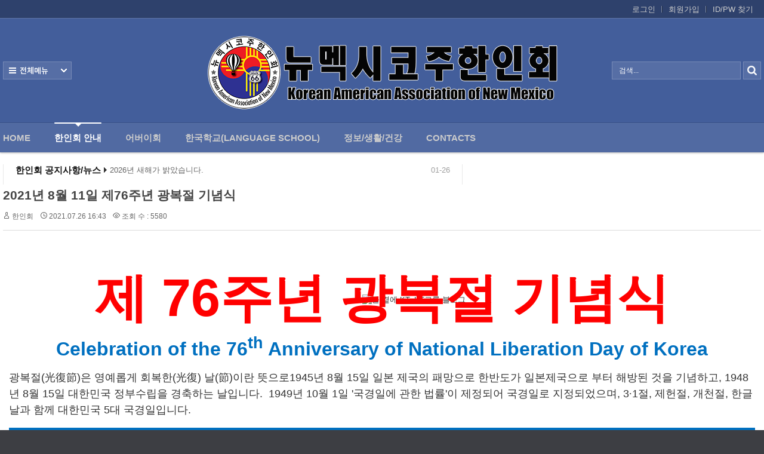

--- FILE ---
content_type: text/html; charset=UTF-8
request_url: https://www.kaanm.com/home/index.php?mid=board_zyFN03&page=21&document_srl=3483
body_size: 129307
content:
<!DOCTYPE html>
<html lang="ko">
<head>
<!-- META -->
<meta charset="utf-8">
<meta name="Generator" content="XpressEngine">
<meta http-equiv="X-UA-Compatible" content="IE=edge">
<!-- TITLE -->
<title>한인회소식/공지사항 - 2021년 8월 11일 제76주년 광복절 기념식</title>
<!-- CSS -->
<link rel="stylesheet" href="/home/common/css/xe.min.css?20180801080314" />
<link rel="stylesheet" href="/home/addons/prettyphoto/css/prettyPhoto.css?20180929205640" />
<link rel="stylesheet" href="/home/addons/prettyphoto/css/addon.css?20180929205640" />
<link rel="stylesheet" href="/home/modules/board/skins/xedition/board.default.min.css?20180801080328" />
<link rel="stylesheet" href="/home/common/xeicon/xeicon.min.css?20180801080322" />
<link rel="stylesheet" href="/home/layouts/Door_cpB_limit/css/default.css?20161225060345" />
<link rel="stylesheet" href="/home/layouts/Door_cpB_limit/css/owl.carousel.css?20161225060346" />
<link rel="stylesheet" href="/home/layouts/Door_cpB_limit/css/main.css?20161225060345" />
<link rel="stylesheet" href="/home/modules/editor/styles/ckeditor_light/style.css?20180801080349" />
<link rel="stylesheet" href="/home/widgets/content/skins/Door_cpB/css/widget.css?20180927004541" />
<link rel="stylesheet" href="/home/files/faceOff/133/layout.css?20181009025315" />
<!-- JS -->
<script>
var current_url = "https://www.kaanm.com/home/?mid=board_zyFN03&page=21&document_srl=3483";
var request_uri = "https://www.kaanm.com/home/";
var current_mid = "board_zyFN03";
var waiting_message = "서버에 요청 중입니다. 잠시만 기다려주세요.";
var ssl_actions = new Array();
var default_url = "https://www.kaanm.com/home/";
var http_port = 80;var https_port = 443;var enforce_ssl = true;</script>
<!--[if lt IE 9]><script src="/home/common/js/jquery-1.x.min.js?20180801080322"></script>
<![endif]--><!--[if gte IE 9]><!--><script src="/home/common/js/jquery.min.js?20180801080322"></script>
<!--<![endif]--><script src="/home/common/js/x.min.js?20180801080322"></script>
<script src="/home/common/js/xe.min.js?20180801080322"></script>
<script src="/home/modules/board/tpl/js/board.min.js?20180801080328"></script>
<script src="/home/layouts/Door_cpB_limit/js/scroll.js?20161225060346"></script>
<script src="/home/widgets/content/skins/Door_cpB/js/content_widget.js?20180927004541"></script>
<!-- RSS -->
<!-- ICON -->
<link rel="shortcut icon" href="https://www.kaanm.com/home/files/attach/xeicon/favicon.ico" />
<script>
						if(!captchaTargetAct) {var captchaTargetAct = [];}
						captchaTargetAct.push("procBoardInsertDocument","procBoardInsertComment","procIssuetrackerInsertIssue","procIssuetrackerInsertHistory","procTextyleInsertComment");
						</script>

<meta name="viewport" content="width=device-width, user-scalable=yes">
<link rel="canonical" href="https://www.kaanm.com/home/index.php?mid=board_zyFN03&amp;document_srl=3483" />
<meta name="description" content="제 76주년 광복절 기념식 Celebration of the 76th Anniversary of National Liberation Day of Korea 광복절(光復節)은 영예롭게 회복한(光復) 날(節)이란 뜻으로1945년 8월 15일 일본 제국의 패망으로 한반도가 일본제국으로 부터 해방된 것을 기념하고, 1948년 8월 15일 대한민국 정부수립을 경축하는 날입니다. 1949년 10월 1일 &amp;#39;국경일에 관한 법률&amp;#39;이 제정되어 국경일로 지정되었으며, 3&amp;middot;1절,..." />
<meta property="og:locale" content="ko_KR" />
<meta property="og:type" content="article" />
<meta property="og:url" content="https://www.kaanm.com/home/index.php?mid=board_zyFN03&amp;document_srl=3483" />
<meta property="og:title" content="한인회소식/공지사항 - 2021년 8월 11일 제76주년 광복절 기념식" />
<meta property="og:description" content="제 76주년 광복절 기념식 Celebration of the 76th Anniversary of National Liberation Day of Korea 광복절(光復節)은 영예롭게 회복한(光復) 날(節)이란 뜻으로1945년 8월 15일 일본 제국의 패망으로 한반도가 일본제국으로 부터 해방된 것을 기념하고, 1948년 8월 15일 대한민국 정부수립을 경축하는 날입니다. 1949년 10월 1일 &amp;#39;국경일에 관한 법률&amp;#39;이 제정되어 국경일로 지정되었으며, 3&amp;middot;1절,..." />
<meta property="article:published_time" content="2021-07-26T16:43:43+00:00" />
<meta property="article:modified_time" content="2021-07-26T16:43:43+00:00" />
<style>
.all_first{width:20%;}
.sub_header{background-image:url(https://www.kaanm.com/home/files/attach/images/133/90d9f1cc0e4d78dff8e9aaef19c3f1fb.png);}
@media screen and (max-width:1270px){
}
@media screen and (max-width:1023px){
}
</style><script>
//<![CDATA[
xe.current_lang = "ko";
xe.cmd_find = "찾기";
xe.cmd_cancel = "취소";
xe.cmd_confirm = "확인";
xe.msg_no_root = "루트는 선택 할 수 없습니다.";
xe.msg_no_shortcut = "바로가기는 선택 할 수 없습니다.";
xe.msg_select_menu = "대상 메뉴 선택";
//]]>
</script>
</head>
<body>

<div class="xe c mobile-">
<!-- 헤더 시작 -->
	<div class="header dw_bg " id="header">
		<div class="in_header">
			<p class="skip"><a href="#content">메뉴 건너뛰기</a></p>
			<div class="top_header">
				<div class="xe_width">
					<!-- 우상단 로그인 -->
					<div class="account">
						<ul class="clearBoth wrap_login">
																												<li class="first_login"><a class="act_login login_A" href="https://www.kaanm.com/home/index.php?mid=board_zyFN03&amp;page=21&amp;document_srl=3483&amp;act=dispMemberLoginForm">로그인</a></li>
							<li><a class="login_A" href="https://www.kaanm.com/home/index.php?mid=board_zyFN03&amp;page=21&amp;document_srl=3483&amp;act=dispMemberSignUpForm">회원가입</a></li>
							<li><a class="login_A" href="https://www.kaanm.com/home/index.php?mid=board_zyFN03&amp;page=21&amp;document_srl=3483&amp;act=dispMemberFindAccount">ID/PW 찾기</a></li>
													</ul>
					</div>
				</div>
			</div>
				<!-- 우상단 로그인 끝 -->
			<div class="middle_header xe_width">
				<h1 class="large_logo trans400">
										<a href="https://www.kaanm.com/home/" title="">
						<img class="logo" src="https://www.kaanm.com/home/files/attach/images/133/9541b1d715024013abfec5dd0de13f51.png" alt="" border="0" />
					</a>									</h1>	
				<a class="ViweAll offAll ViweAll_ko" href="#">전체보기</a>
				<div class="top_search">
					<form action="https://www.kaanm.com/home/" method="post" id="isSearch"><input type="hidden" name="error_return_url" value="/home/index.php?mid=board_zyFN03&amp;page=21&amp;document_srl=3483" />
												<input type="hidden" name="mid" value="" />
						<input type="hidden" name="act" value="IS" />
						<input type="hidden" name="search_target" value="title_content" />
						<input name="is_keyword" type="text" class="TopinputText" title="keyword" value=" 검색..." onfocus="if(this.value==' 검색...')this.value='';" onblur="if(this.value=='')this.value=' 검색...';" />
						<input type="image" src="/home/layouts/Door_cpB_limit/img/empty.gif" alt="submit" title="submit" class="Topsearch" />			
					</form>
				</div>
			</div>
			<div class="dw_bg all_Menu">
				<ul class="xe_width all_menu_ul">
										<li  class="all_first all_first1">
						<div>
							<a class="all_first_a" href="https://www.kaanm.com/home/index.php?mid=index">Home</a>
													</div>
										</li><li class="active all_first all_first2" >
						<div>
							<a class="all_first_a" href="https://www.kaanm.com/home/index.php?mid=page_gOrZ08">한인회 안내</a>
							<ul class="all_first_ul">
								<li>
									<a href="https://www.kaanm.com/home/index.php?mid=page_zCbi76">한인회 정관									</a>
																	</li><li>
									<a href="https://www.kaanm.com/home/index.php?mid=page_HhnC40">한인회 구성									</a>
																	</li><li>
									<a href="https://www.kaanm.com/home/index.php?mid=page_qiPj75">한인회 연혁									</a>
																	</li><li>
									<a href="https://www.kaanm.com/home/index.php?mid=page_Gplx10">한인회장 인사									</a>
																	</li><li>
									<a href="https://www.kaanm.com/home/index.php?mid=page_Lxsi15">한인회 역대회장									</a>
																	</li><li class="active_second_li">
									<a href="https://www.kaanm.com/home/index.php?mid=board_zyFN03" class="all_active_a">한인회소식/공지사항									</a>
																	</li><li>
									<a href="https://www.kaanm.com/home/index.php?mid=board_WRsi17">Event Photos									</a>
																	</li><li>
									<a href="https://www.kaanm.com/home/index.php?mid=page_LbJo95">행사 일정표									</a>
																	</li><li>
									<a href="https://www.kaanm.com/home/index.php?mid=board_VrFy74">한인회장선관위원회									</a>
																	</li>							</ul>						</div>
										</li><li  class="all_first all_first3">
						<div>
							<a class="all_first_a" href="https://www.kaanm.com/home/index.php?mid=board_uAeI15">어버이회</a>
													</div>
										</li><li  class="all_first all_first4">
						<div>
							<a class="all_first_a" href="https://www.kaanm.com/home/index.php?mid=board_wYVW71">한국학교(Language School)</a>
							<ul class="all_first_ul">
								<li>
									<a href="https://www.kaanm.com/home/index.php?mid=page_EjTm44">한국학교 교장인사									</a>
																	</li>							</ul>						</div>
										</li><li  class="all_first all_first5">
						<div>
							<a class="all_first_a" href="https://www.kaanm.com/home/index.php?mid=board_vhkq99">정보/생활/건강</a>
							<ul class="all_first_ul">
								<li>
									<a href="https://www.kaanm.com/home/index.php?mid=board_yWCd96">한인회총람(2012)									</a>
																	</li><li>
									<a href="https://www.kaanm.com/home/index.php?mid=page_aHiC87">뉴멕시코 한인업소록									</a>
																	</li><li>
									<a href="https://www.kaanm.com/home/index.php?mid=board_ePwC07">뉴멕시코골프회									</a>
																	</li>							</ul>						</div>
										</li><li  class="all_first all_first6">
						<div>
							<a class="all_first_a" href="https://www.kaanm.com/home/index.php?mid=page_Gbbr16">Contacts</a>
													</div>
										</li>		
				</ul>
				<div class="close_all"><a class="ViweAll offAll closeAll" href="#">전체보기</a></div>
			</div>
			<div class="wrap_menu" >
				<div class="xe_width clearBoth">
					<nav class="gnb">
						<ul id="menu" class="menu main_menu">
															<li  class="first_li first_li1">
								<a class="first_a" href="https://www.kaanm.com/home/index.php?mid=index">Home<span class="hover_line"></span></a>
																							</li><li class="active highlight first_li first_li2" >
								<a class="first_a" href="https://www.kaanm.com/home/index.php?mid=page_gOrZ08">한인회 안내<span class="hover_line act_line"></span></a>
								<div  class="sub1 sub_div">
									<ul class="first_ul round3">
																						<li class="second_li1">
											<a href="https://www.kaanm.com/home/index.php?mid=page_zCbi76" class="second_a">한인회 정관											</a>
																																	</li><li class="second_li2">
											<a href="https://www.kaanm.com/home/index.php?mid=page_HhnC40" class="second_a">한인회 구성											</a>
																																	</li><li class="second_li3">
											<a href="https://www.kaanm.com/home/index.php?mid=page_qiPj75" class="second_a">한인회 연혁											</a>
																																	</li><li class="second_li4">
											<a href="https://www.kaanm.com/home/index.php?mid=page_Gplx10" class="second_a">한인회장 인사											</a>
																																	</li><li class="second_li5">
											<a href="https://www.kaanm.com/home/index.php?mid=page_Lxsi15" class="second_a">한인회 역대회장											</a>
																																	</li><li class="second_li6">
											<a href="https://www.kaanm.com/home/index.php?mid=board_zyFN03" class="active_a second_a">한인회소식/공지사항											</a>
																																	</li><li class="second_li7">
											<a href="https://www.kaanm.com/home/index.php?mid=board_WRsi17" class="second_a">Event Photos											</a>
																																	</li><li class="second_li8">
											<a href="https://www.kaanm.com/home/index.php?mid=page_LbJo95" class="second_a">행사 일정표											</a>
																																	</li><li class="second_li9">
											<a href="https://www.kaanm.com/home/index.php?mid=board_VrFy74" class="second_a">한인회장선관위원회											</a>
																																	</li>									</ul>
								</div>															</li><li  class="first_li first_li3">
								<a class="first_a" href="https://www.kaanm.com/home/index.php?mid=board_uAeI15">어버이회<span class="hover_line"></span></a>
																							</li><li  class="first_li first_li4">
								<a class="first_a" href="https://www.kaanm.com/home/index.php?mid=board_wYVW71">한국학교(Language School)<span class="hover_line"></span></a>
								<div  class="sub1 sub_div">
									<ul class="first_ul round3">
																						<li class="second_li1">
											<a href="https://www.kaanm.com/home/index.php?mid=page_EjTm44" class="second_a">한국학교 교장인사											</a>
																																	</li>									</ul>
								</div>															</li><li  class="first_li first_li5">
								<a class="first_a" href="https://www.kaanm.com/home/index.php?mid=board_vhkq99">정보/생활/건강<span class="hover_line"></span></a>
								<div  class="sub1 sub_div">
									<ul class="first_ul round3">
																						<li class="second_li1">
											<a href="https://www.kaanm.com/home/index.php?mid=board_yWCd96" class="second_a">한인회총람(2012)											</a>
																																	</li><li class="second_li2">
											<a href="https://www.kaanm.com/home/index.php?mid=page_aHiC87" class="second_a">뉴멕시코 한인업소록											</a>
																																	</li><li class="second_li3">
											<a href="https://www.kaanm.com/home/index.php?mid=board_ePwC07" class="second_a">뉴멕시코골프회											</a>
																																	</li>									</ul>
								</div>															</li><li  class="first_li first_li6">
								<a class="first_a" href="https://www.kaanm.com/home/index.php?mid=page_Gbbr16">Contacts<span class="hover_line"></span></a>
																							</li>	
						</ul>
					</nav>
				</div>
			</div>
		</div>
	</div>
	
	<div class="fix_header">
		<div class="xe_width clearBoth">
			<h1 class="fix_logo trans400">
								<a href="https://www.kaanm.com/home/" title="">
					<img class="logo" src="https://www.kaanm.com/home/files/attach/images/133/9541b1d715024013abfec5dd0de13f51.png" alt="" border="0" />
				</a>							</h1>	
			<nav class="gnb">
				<ul class="menu main_menu">
												<li  class="first_li first_li1">
						<a class="first_a" href="https://www.kaanm.com/home/index.php?mid=index">Home</a>
																		</li><li class="active highlight first_li first_li2" >
						<a class="first_a" href="https://www.kaanm.com/home/index.php?mid=page_gOrZ08">한인회 안내</a>
						<div  class="sub1 sub_div">
							<ul class="first_ul round3">
																			<li class="second_li1">
									<a href="https://www.kaanm.com/home/index.php?mid=page_zCbi76" class="second_a">한인회 정관									</a>
																												</li><li class="second_li2">
									<a href="https://www.kaanm.com/home/index.php?mid=page_HhnC40" class="second_a">한인회 구성									</a>
																												</li><li class="second_li3">
									<a href="https://www.kaanm.com/home/index.php?mid=page_qiPj75" class="second_a">한인회 연혁									</a>
																												</li><li class="second_li4">
									<a href="https://www.kaanm.com/home/index.php?mid=page_Gplx10" class="second_a">한인회장 인사									</a>
																												</li><li class="second_li5">
									<a href="https://www.kaanm.com/home/index.php?mid=page_Lxsi15" class="second_a">한인회 역대회장									</a>
																												</li><li class="second_li6">
									<a href="https://www.kaanm.com/home/index.php?mid=board_zyFN03" class="active_a second_a">한인회소식/공지사항									</a>
																												</li><li class="second_li7">
									<a href="https://www.kaanm.com/home/index.php?mid=board_WRsi17" class="second_a">Event Photos									</a>
																												</li><li class="second_li8">
									<a href="https://www.kaanm.com/home/index.php?mid=page_LbJo95" class="second_a">행사 일정표									</a>
																												</li><li class="second_li9">
									<a href="https://www.kaanm.com/home/index.php?mid=board_VrFy74" class="second_a">한인회장선관위원회									</a>
																												</li>							</ul>
						</div>												</li><li  class="first_li first_li3">
						<a class="first_a" href="https://www.kaanm.com/home/index.php?mid=board_uAeI15">어버이회</a>
																		</li><li  class="first_li first_li4">
						<a class="first_a" href="https://www.kaanm.com/home/index.php?mid=board_wYVW71">한국학교(Language School)</a>
						<div  class="sub1 sub_div">
							<ul class="first_ul round3">
																			<li class="second_li1">
									<a href="https://www.kaanm.com/home/index.php?mid=page_EjTm44" class="second_a">한국학교 교장인사									</a>
																												</li>							</ul>
						</div>												</li><li  class="first_li first_li5">
						<a class="first_a" href="https://www.kaanm.com/home/index.php?mid=board_vhkq99">정보/생활/건강</a>
						<div  class="sub1 sub_div">
							<ul class="first_ul round3">
																			<li class="second_li1">
									<a href="https://www.kaanm.com/home/index.php?mid=board_yWCd96" class="second_a">한인회총람(2012)									</a>
																												</li><li class="second_li2">
									<a href="https://www.kaanm.com/home/index.php?mid=page_aHiC87" class="second_a">뉴멕시코 한인업소록									</a>
																												</li><li class="second_li3">
									<a href="https://www.kaanm.com/home/index.php?mid=board_ePwC07" class="second_a">뉴멕시코골프회									</a>
																												</li>							</ul>
						</div>												</li><li  class="first_li first_li6">
						<a class="first_a" href="https://www.kaanm.com/home/index.php?mid=page_Gbbr16">Contacts</a>
																		</li>	
				</ul>
			</nav>
		</div>	
	</div>
	<div class="mobile_heder">
		<div class="mobile_top">
			<h1 class="logo_min">
								<a href="https://www.kaanm.com/home/" title="">
					<img class="logo" src="https://www.kaanm.com/home/files/attach/images/133/99b983892094b5c6d2fc3736e15da7d1.png" alt="" border="0" />
				</a>							</h1>
			<!-- 메인메뉴 끝 -->	
			<a href="#" class="mobile_menu mobile_menu_act"><img src="/home/layouts/Door_cpB_limit/img/menu.png" alt="메뉴보기" /></a>
			<a href="#" class="mobile_menu mobile_menu_search"><img src="/home/layouts/Door_cpB_limit/img/b_search.png" alt="search" /></a>
		</div>
				<div class="mobile_top_search none_top_search">
			<div class="top_in_search">
				<form action="https://www.kaanm.com/home/" method="post" id="isSearch"><input type="hidden" name="error_return_url" value="/home/index.php?mid=board_zyFN03&amp;page=21&amp;document_srl=3483" />
										<input type="hidden" name="mid" value="" />
					<input type="hidden" name="act" value="IS" />
					<input type="hidden" name="search_target" value="title_content" />
					<input name="is_keyword" type="text" class="mobile_TopinputText" title="keyword" value=" 검색..." onfocus="if(this.value==' 검색...')this.value='';" onblur="if(this.value=='')this.value=' 검색...';" />
					<input type="image" src="/home/layouts/Door_cpB_limit/img/b_search.png" alt="submit" title="submit" class="mobile_Topsearch" />			
				</form>
			</div>
		</div>
	</div>
<!-- 헤더 끝 -->
						<div class="wrap_main_widget">
	<div class="xe_width">
	<div class="wrap_section clearBoth">
		<div class="section_left">
			<div class="section">
																							</div>
		</div>
		<div class="section_center">
			<div class="in_section_center">
				<div class="section">
					<div class="wrap_notice">
						<div class="in_section clearBoth">
							<h2 class="notoce_h2">한인회 공지사항/뉴스</h2>							<div class="notoce_list"><div class="xe-widget-wrapper " style=""><div style="*zoom:1;padding:0px 0px 0px 0px !important;"><div class="cpB_Container widgetContainer">
                	<div style="height:18px !important; overflow:hidden;position:relative;line-height:18px; padding:0;">
	<div id="gySliderBot_271935475328">
		<ul class="slideT slideT_data">
		             <li class="clearBoth">
                                               <span class="notoce_date"><span class="slide_block">01-26</span></span>
                                                                                                        <a href="https://www.kaanm.com/home/index.php?mid=board_zyFN03&amp;document_srl=12676" class="title on_dw_color">2026년 새해가 밝았습니다.</a>
                                                                                                </li>
                <li class="clearBoth">
                                               <span class="notoce_date"><span class="slide_block">01-26</span></span>
                                                                                                        <a href="https://www.kaanm.com/home/index.php?mid=board_zyFN03&amp;document_srl=12673" class="title on_dw_color">2025년 11월과 12월 소식입니다.</a>
                                                                                                </li>
                <li class="clearBoth">
                                               <span class="notoce_date"><span class="slide_block">01-26</span></span>
                                                                                                        <a href="https://www.kaanm.com/home/index.php?mid=board_zyFN03&amp;document_srl=12664" class="title on_dw_color">6.25 참전 용사 식사 대접</a>
                                                                                                </li>
                <li class="clearBoth">
                                               <span class="notoce_date"><span class="slide_block">01-26</span></span>
                                                                                                        <a href="https://www.kaanm.com/home/index.php?mid=board_zyFN03&amp;document_srl=12658" class="title on_dw_color">김치축제 (2025년 10월 25일)</a>
                                                                                                </li>
                <li class="clearBoth">
                                               <span class="notoce_date"><span class="slide_block">01-26</span></span>
                                                                                                        <a href="https://www.kaanm.com/home/index.php?mid=board_zyFN03&amp;document_srl=12650" class="title on_dw_color">Veterans Day (Nov.11. 2025)</a>
                                                                                                </li>
        		</ul>
	</div>
</div>
 
<script type="text/javascript">
(function($){	
  $(function(){
   $('#gySliderBot_271935475328').jCarouselLite({
		vertical: true,
		hoverPause:true,
		visible: 1,
		auto:5000,
		speed:500
	});
  });	
}(jQuery))
</script>
    </div>
</div></div></div>
						</div>
					</div>																																												</div>
			</div>
		</div>
		<div class="section_right">
			<div class="section">
																							</div>
		</div>
	</div>
</div>
	</div>	<div id="content" class="body">
		<div class="xe_width wrap_body">
			<div class="in_body clearBoth">
								<div class="content">
															<div class="in_section">
							    <div class="board">
	<div class="board_read">
	<!-- READ HEADER -->
	<div class="read_header">
		<h1>
						<a href="https://www.kaanm.com/home/index.php?mid=board_zyFN03&amp;document_srl=3483"><span style="font-weight:bold;">2021년 8월 11일 제76주년 광복절 기념식</span></a>
		</h1>
		<p class="meta">
			<span class="author">
				<i class="xi-user"></i>								<a href="#popup_menu_area" class="member_4 author" onclick="return false">한인회</a>			</span>
			<span class="time">
				<i class="xi-time"></i> 2021.07.26 16:43			</span>
			<span class="read_count">
				<i class="xi-eye"></i> 조회 수 : 5580			</span>
					</p>
	</div>
	<!-- /READ HEADER -->
	<!-- Extra Output -->
		<!-- /Extra Output -->
	<!-- READ BODY -->
	<div class="read_body">
				<!--BeforeDocument(3483,4)--><div class="document_3483_4 xe_content"><p>&nbsp;</p>

<p align="center" class="MsoNormal" style="margin:0cm;text-align:center;line-height:
normal"><!--[if gte vml 1]><v:shapetype id="_x0000_t75" coordsize="21600,21600"
 o:spt="75" o:preferrelative="t" path="m@4@5l@4@11@9@11@9@5xe" filled="f"
 stroked="f">
 <v:stroke joinstyle="miter"/>
 <v:formulas>
  <v:f eqn="if lineDrawn pixelLineWidth 0"/>
  <v:f eqn="sum @0 1 0"/>
  <v:f eqn="sum 0 0 @1"/>
  <v:f eqn="prod @2 1 2"/>
  <v:f eqn="prod @3 21600 pixelWidth"/>
  <v:f eqn="prod @3 21600 pixelHeight"/>
  <v:f eqn="sum @0 0 1"/>
  <v:f eqn="prod @6 1 2"/>
  <v:f eqn="prod @7 21600 pixelWidth"/>
  <v:f eqn="sum @8 21600 0"/>
  <v:f eqn="prod @7 21600 pixelHeight"/>
  <v:f eqn="sum @10 21600 0"/>
 </v:formulas>
 <v:path o:extrusionok="f" gradientshapeok="t" o:connecttype="rect"/>
 <o:lock v:ext="edit" aspectratio="t"/>
</v:shapetype><v:shape id="Picture_x0020_4" o:spid="_x0000_s1026" type="#_x0000_t75"
 alt="늘 곁에 KT, KT그룹 블로그" style='position:absolute;left:0;text-align:left;
 margin-left:452.8pt;margin-top:39.65pt;width:7in;height:242.95pt;z-index:-251658240;
 visibility:visible;mso-width-percent:0;mso-height-percent:0;
 mso-wrap-distance-left:9pt;mso-wrap-distance-top:0;mso-wrap-distance-right:9pt;
 mso-wrap-distance-bottom:0;mso-position-horizontal:right;
 mso-position-horizontal-relative:margin;mso-position-vertical:absolute;
 mso-position-vertical-relative:text;mso-width-percent:0;mso-height-percent:0;
 mso-width-relative:page;mso-height-relative:page' o:gfxdata="UEsDBBQABgAIAAAAIQDI4TOSFQEAAFICAAATAAAAW0NvbnRlbnRfVHlwZXNdLnhtbKSSTW7DIBCF
95V6B8S2snG6qKrKdhb9WbZdpAeYwtimxYCApMntO3ZsqY2sbLJBwPDe+xgo1/vesB2GqJ2t+Cov
OEMrndK2rfjH5iW75ywmsAqMs1jxA0a+rq+vys3BY2SktrHiXUr+QYgoO+wh5s6jpUrjQg+JlqEV
HuQ3tChui+JOSGcT2pSlwYPX5RM2sDWJPe9p+0jy5bHl7PF4cMiquO4Hg7EgFjUBTTzRgPdGS0h0
O7Gz6oQsm6hyUo5nYqd9vCF0vpwwVP5D/Q2YdG/UzqAVsncI6RV6QhfSaP/pICihAvxQc+M8WeXn
TReoXdNoicrJbU9dzCfHGft8fKIXQjGOlyePNnOuGH9E/QsAAP//AwBQSwMEFAAGAAgAAAAhAK0w
P/HBAAAAMgEAAAsAAABfcmVscy8ucmVsc4SPzQrCMBCE74LvEPZu03oQkaa9iOBV9AHWZNsG2yRk
49/bm4ugIHibZdhvZur2MY3iRpGtdwqqogRBTntjXa/gdNwt1iA4oTM4ekcKnsTQNvNZfaARU37i
wQYWmeJYwZBS2EjJeqAJufCBXHY6HydM+Yy9DKgv2JNcluVKxk8GNF9MsTcK4t5UII7PkJP/s33X
WU1br68TufQjQpqI97wsIzH2lBTo0Yazx2jeFr9FVeTmIJtafi1tXgAAAP//AwBQSwMEFAAGAAgA
AAAhAESwcku5AgAA1wUAAB8AAABjbGlwYm9hcmQvZHJhd2luZ3MvZHJhd2luZzEueG1srFRNb9Mw
GL4j8R8sn8niZOmSRsumru0mxGATG+LsOm4TkdiR7XadEAeunDggwYEL4idwYPyllR/B63x01SYx
iXFo5Y83jx8/z/N6d39ZFmjBlc6lSLC3RTDigsk0F7MEvzo/dCKMtKEipYUUPMGXXOP9vcePdmk8
U7TKcoYAQeiYJjgzpopdV7OMl1RvyYoL2JtKVVIDUzVzU0UvALksXJ+QHbekucB7N1Ajaiiaq/wf
oArJ3vB0SMWCaoAsWLy50nIs2MORaSwWR6o6q06VZc5eLE4VytMEg3KCliARdtuNtgym7q2vZjcA
y6kqbb2cTtEywTtRLyIAdQlmeFEU+qSB40uDmN0PCKkLGFRsk8j3+20Fy07+DsGy8T0gQLOhA4MN
ilXOLEOxOM3Z7VsH3a1hz8wVR7CQcs1UglcfvqDrH+9/f/6Inp0/gd/1z6vV919odfVp9e0rTNZC
1bidTOtDJkVeHeZFgZQ0r3OTnWW0Anm9OjF2s3UVjro/eSBvzvhIsnnJhWnip3hBDeReZ3mlMVIx
LyccnFRP0+YQEP1YG3t3K38dzLd+NCCk7x84wx4ZOgEJx86gH4ROSMZhQILIG3rDd5aiF8RzzY8l
o8Woyrsu8YI7bMucKanl1GwxWboN0a5TgKhHmj5BC1rYlDU6AaE6Vh1FcMxKYrlqxV5yZpBJcOiH
PkYTm6VeEDZ6a6O4YVkD02lcfweRRpOL5zIFlencyFro/5TPdbRoXCltjrgskR0kmBfAW/P6MLoA
vRtmXZVlVgj7L6RNQ7PbrPDpFC7aWmQVHKczjhQFDz3P70EftWJt1nWKbZra24a+6vs7zmAwCp0g
GEXOwQGMhsNxP9j2doLeeG2qzmgqL04mmkHc04f72lK866eunxgQrrL959560mr32yfYvpub870/
AAAA//8DAFBLAwQKAAAAAAAAACEA8kPYcvzzAQD88wEAGwAAAGNsaXBib2FyZC9tZWRpYS9pbWFn
ZTEuanBlZ//Y/+AAEEpGSUYAAQEBAEgASAAA/+0jFFBob3Rvc2hvcCAzLjAAOEJJTQQEAAAAAAFP
HAFaAAMbJUccAVoAAxslRxwBWgADGyVHHAFaAAMbJUccAVoAAxslRxwBWgADGyVHHAFaAAMbJUcc
AVoAAxslRxwBWgADGyVHHAFaAAMbJUccAVoAAxslRxwBWgADGyVHHAFaAAMbJUccAVoAAxslRxwB
WgADGyVHHAFaAAMbJUccAVoAAxslRxwBWgADGyVHHAFaAAMbJUccAVoAAxslRxwBWgADGyVHHAFa
AAMbJUccAVoAAxslRxwBWgADGyVHHAFaAAMbJUccAVoAAxslRxwBWgADGyVHHAFaAAMbJUccAVoA
AxslRxwBWgADGyVHHAFaAAMbJUccAVoAAxslRxwBWgADGyVHHAFaAAMbJUccAVoAAxslRxwBWgAD
GyVHHAFaAAMbJUccAVoAAxslRxwBWgADGyVHHAFaAAMbJUccAVoAAxslRxwCAAACAAAAOEJJTQQl
AAAAAAAQAuor3AORv9xH15hkzqfFwjhCSU0EOgAAAAABFQAAABAAAAABAAAAAAALcHJpbnRPdXRw
dXQAAAAFAAAAAFBzdFNib29sAQAAAABJbnRlZW51bQAAAABJbnRlAAAAAENscm0AAAAPcHJpbnRT
aXh0ZWVuQml0Ym9vbAAAAAALcHJpbnRlck5hbWVURVhUAAAAGgBSAEkAQwBPAEgAIABBAGYAaQBj
AGkAbwAgAE0AUAAgADMAMAAxADAAIABSAFAAQwBTAAAAAAAPcHJpbnRQcm9vZlNldHVwT2JqYwAA
AAvIANV0wMGzxAAgx3jBxAAgwSTIFQAAAAAACnByb29mU2V0dXAAAAABAAAAAEJsdG5lbnVtAAAA
DGJ1aWx0aW5Qcm9vZgAAAAlwcm9vZkNNWUsAOEJJTQQ7AAAAAAItAAAAEAAAAAEAAAAAABJwcmlu
dE91dHB1dE9wdGlvbnMAAAAXAAAAAENwdG5ib29sAAAAAABDbGJyYm9vbAAAAAAAUmdzTWJvb2wA
AAAAAENybkNib29sAAAAAABDbnRDYm9vbAAAAAAATGJsc2Jvb2wAAAAAAE5ndHZib29sAAAAAABF
bWxEYm9vbAAAAAAASW50cmJvb2wAAAAAAEJja2dPYmpjAAAAAQAAAAAAAFJHQkMAAAADAAAAAFJk
ICBkb3ViQG/gAAAAAAAAAAAAR3JuIGRvdWJAb+AAAAAAAAAAAABCbCAgZG91YkBv4AAAAAAAAAAA
AEJyZFRVbnRGI1JsdAAAAAAAAAAAAAAAAEJsZCBVbnRGI1JsdAAAAAAAAAAAAAAAAFJzbHRVbnRG
I1B4bEBSAAAAAAAAAAAACnZlY3RvckRhdGFib29sAQAAAABQZ1BzZW51bQAAAABQZ1BzAAAAAFBn
UEMAAAAATGVmdFVudEYjUmx0AAAAAAAAAAAAAAAAVG9wIFVudEYjUmx0AAAAAAAAAAAAAAAAU2Ns
IFVudEYjUHJjQFkAAAAAAAAAAAAQY3JvcFdoZW5QcmludGluZ2Jvb2wAAAAADmNyb3BSZWN0Qm90
dG9tbG9uZwAAAAAAAAAMY3JvcFJlY3RMZWZ0bG9uZwAAAAAAAAANY3JvcFJlY3RSaWdodGxvbmcA
AAAAAAAAC2Nyb3BSZWN0VG9wbG9uZwAAAAAAOEJJTQPtAAAAAAAQAEgAAAABAAIASAAAAAEAAjhC
SU0EJgAAAAAADgAAAAAAAAAAAAA/gAAAOEJJTQPyAAAAAAAKAAD///////8AADhCSU0EDQAAAAAA
BAAAAHg4QklNBBkAAAAAAAQAAAAeOEJJTQPzAAAAAAAJAAAAAAAAAAABADhCSU0nEAAAAAAACgAB
AAAAAAAAAAI4QklNA/UAAAAAAEgAL2ZmAAEAbGZmAAYAAAAAAAEAL2ZmAAEAoZmaAAYAAAAAAAEA
MgAAAAEAWgAAAAYAAAAAAAEANQAAAAEALQAAAAYAAAAAAAE4QklNA/gAAAAAAHAAAP//////////
//////////////////8D6AAAAAD/////////////////////////////A+gAAAAA////////////
/////////////////wPoAAAAAP////////////////////////////8D6AAAOEJJTQQAAAAAAAAC
AAQ4QklNBAIAAAAAAA4AAAAAAAAAAAAAAAAAADhCSU0EMAAAAAAABwEBAQEBAQEAOEJJTQQtAAAA
AAAGAAEAAAGHOEJJTQQIAAAAAAAQAAAAAQAAAkAAAAJAAAAAADhCSU0EHgAAAAAABAAAAAA4QklN
BBoAAAAAA0kAAAAGAAAAAAAAAAAAAAGYAAACsAAAAAqsALhc0sAAXwAxADcAMAA1ADIAMwAAAAEA
AAAAAAAAAAAAAAAAAAAAAAAAAQAAAAAAAAAAAAACsAAAAZgAAAAAAAAAAAAAAAAAAAAAAQAAAAAA
AAAAAAAAAAAAAAAAAAAQAAAAAQAAAAAAAG51bGwAAAACAAAABmJvdW5kc09iamMAAAABAAAAAAAA
UmN0MQAAAAQAAAAAVG9wIGxvbmcAAAAAAAAAAExlZnRsb25nAAAAAAAAAABCdG9tbG9uZwAAAZgA
AAAAUmdodGxvbmcAAAKwAAAABnNsaWNlc1ZsTHMAAAABT2JqYwAAAAEAAAAAAAVzbGljZQAAABIA
AAAHc2xpY2VJRGxvbmcAAAAAAAAAB2dyb3VwSURsb25nAAAAAAAAAAZvcmlnaW5lbnVtAAAADEVT
bGljZU9yaWdpbgAAAA1hdXRvR2VuZXJhdGVkAAAAAFR5cGVlbnVtAAAACkVTbGljZVR5cGUAAAAA
SW1nIAAAAAZib3VuZHNPYmpjAAAAAQAAAAAAAFJjdDEAAAAEAAAAAFRvcCBsb25nAAAAAAAAAABM
ZWZ0bG9uZwAAAAAAAAAAQnRvbWxvbmcAAAGYAAAAAFJnaHRsb25nAAACsAAAAAN1cmxURVhUAAAA
AQAAAAAAAG51bGxURVhUAAAAAQAAAAAAAE1zZ2VURVhUAAAAAQAAAAAABmFsdFRhZ1RFWFQAAAAB
AAAAAAAOY2VsbFRleHRJc0hUTUxib29sAQAAAAhjZWxsVGV4dFRFWFQAAAABAAAAAAAJaG9yekFs
aWduZW51bQAAAA9FU2xpY2VIb3J6QWxpZ24AAAAHZGVmYXVsdAAAAAl2ZXJ0QWxpZ25lbnVtAAAA
D0VTbGljZVZlcnRBbGlnbgAAAAdkZWZhdWx0AAAAC2JnQ29sb3JUeXBlZW51bQAAABFFU2xpY2VC
R0NvbG9yVHlwZQAAAABOb25lAAAACXRvcE91dHNldGxvbmcAAAAAAAAACmxlZnRPdXRzZXRsb25n
AAAAAAAAAAxib3R0b21PdXRzZXRsb25nAAAAAAAAAAtyaWdodE91dHNldGxvbmcAAAAAADhCSU0E
KAAAAAAADAAAAAI/8AAAAAAAADhCSU0EFAAAAAAABAAAAYc4QklNBAwAAAAAFuUAAAABAAAAoAAA
AF8AAAHgAACyIAAAFskAGAAB/9j/7QAMQWRvYmVfQ00AAf/uAA5BZG9iZQBkgAAAAAH/2wCEAAwI
CAgJCAwJCQwRCwoLERUPDAwPFRgTExUTExgRDAwMDAwMEQwMDAwMDAwMDAwMDAwMDAwMDAwMDAwM
DAwMDAwBDQsLDQ4NEA4OEBQODg4UFA4ODg4UEQwMDAwMEREMDAwMDAwRDAwMDAwMDAwMDAwMDAwM
DAwMDAwMDAwMDAwMDP/AABEIAF8AoAMBIgACEQEDEQH/3QAEAAr/xAE/AAABBQEBAQEBAQAAAAAA
AAADAAECBAUGBwgJCgsBAAEFAQEBAQEBAAAAAAAAAAEAAgMEBQYHCAkKCxAAAQQBAwIEAgUHBggF
AwwzAQACEQMEIRIxBUFRYRMicYEyBhSRobFCIyQVUsFiMzRygtFDByWSU/Dh8WNzNRaisoMmRJNU
ZEXCo3Q2F9JV4mXys4TD03Xj80YnlKSFtJXE1OT0pbXF1eX1VmZ2hpamtsbW5vY3R1dnd4eXp7fH
1+f3EQACAgECBAQDBAUGBwcGBTUBAAIRAyExEgRBUWFxIhMFMoGRFKGxQiPBUtHwMyRi4XKCkkNT
FWNzNPElBhaisoMHJjXC0kSTVKMXZEVVNnRl4vKzhMPTdePzRpSkhbSVxNTk9KW1xdXl9VZmdoaW
prbG1ub2JzdHV2d3h5ent8f/2gAMAwEAAhEDEQA/APS0kkklKSSUbLK6q322vbXVW0usseQ1rWjV
z3vd7Wsakpkkmreyyttlbm2VvEse0hzSPFrm+1ydJSklj5P1lxcbrg6XaAyptZ9bIP5tpDbaqoH5
vpbt/wDwr6lrseyxjbK3B7HgOY9pkFp1a5p/lIAgoEgbo7LpwCdBqq+b1DBwK23Z17Map7tjX2GA
XbXW7G/vP9Ot7l5T9Zvrt1HrdtlGNacTpkEMoa4se9vuYPtbqz6llt3/AHG/mK/+E2eokTSpSAfX
UlU6KAOjdPDQABi0QBoAPTYjYuXjZuO3JxbBdQ+dtjZg7SWO+lH0XNRTaVJJU+k9XwesUW5HT3m2
mq59BfGhcyDvrjdvqsa9r6rP8IxJTcSUK8jHte9lVrLH1EC1rHBxYT9Ftm36HCmkpSSeCeEySlJJ
JJKf/9D0tJJJJSkixjwWWAOY8Fr2nUFp9rg7+ykkkp8u/wAXuXl9J+tl31fscW02+tWaHHQW07ns
t26bbNlbmf8AC1P/AOLXoretdL+15eKchrcjp4D8qpwLXNaQ17bW7h+kp97P0tardS+rHSeo51fU
3Mfj9Uo2mnPx3bbGln0NzHb8e/2/o/1imzfV+iXI/wCMLD+yfWTpPVGnazKaaMmBAJafSbY/93cy
9jHfmelWm7BYbjE9XIysmw5Ae8/pHu3vE6kvLrC7/O9q3Og/WW/p1IY8erh791lY+kwe5txo/d/0
3p/6Sv8A4Zc9mbvULgC4giGnkObrsUaXObVS6DstkseQQ14aHOfsefa/a76W1RAkahqgkag6ux/j
UyHOzcFtbw5jcR91BGoLnv3S3/jKqFm/W2/Apxem4VWLThZLcZlp2tG8MtZ7cd20Nstutud6lu/8
/wD4xDyM+n6x53S+hGoeriWtxBksskux2ll1nqV7TtfS2v1Kf0n+DvqXqlWXh9P6dZ1LNezHoAdf
ba7gNcf0bf3ne306662fT+glIceWAsjhBmf+jFuw1xzlQ9fDHUf4RfO6frt1LObT0vADMXplGOyp
znQ6+yva7GAstd7KvU9L/tOz9H/pkDF611XBtfT0+62sNtNopaC7c5w2u30w71Gen9Nv8j1P+EXX
dA+tmR9Y+q34eT04P6ZYJoaWh7qmt3xZn73Op/T7PzP5q79Wo+3ejnZGLrY31bwem51uZ0+aXXVi
uPp+m0Hfso3/AEa7Xfzjf5H6JPlE3dsRxSlMeqh3/deR+s31tt6r9X6MHp49HMz3vq6g0ExTXSA+
8PcPeyjK3M+n9Oj1qFg4WRd0fpTsSrIeG2auqa9zWWWOAY/c0H+aaypjF6U/JtxcvY6lpsyCDY+p
v8/p6bSW/SdYyurY5j/zFyX1o+qVWDhftbGe+ttbmsdiWbHhotftZ9nfXsbVsc/+bd6/6P8Awibx
8VgH5dJfZxf90v5jl8sIiRIkKvT83U/xceuenZhewem7IDm2xBfYWBtoH/BUsbQyv/riN1r65VUb
qOnQbGWOZbkWAGtor0f6Tf8AC77P0TFY+q2BZ0/oVHo2Mdk5P6w5zpNbt2jKa7f9HXX/AIRv6P8A
w3+EWfl/VPE6lg47cDFrwnMuk2OJBdTD2Wu9/qes7f6b2exHiqoDcgn+X+Mr2cnsCUarr+96vl4W
l0bqnWutdYoNjrbaBa222nca6m11nex1lbJrY1r2s2V/Tvs9n/CLvVm9G6Dg9Hrc3GL32WACy2w6
kD81tbNtVbf6rFop8QQNUY4mI1NkqSSSTl7/AP/R9LSSSSUpJJNub6npbh6paXCuRu2ghpfs+ls3
O+kkpwPrr1TrvSOmV5/SvR9JjwzKNtZe5of7abGHcGNZ6n6Kz2P/AJyteeP6nmdUD33XPvvbAebS
d7Z7Q5zv0X+j9L2LpPrZl5g6tlVhxFFzG02MB3V2UEfoXOZ9F3ve/wDSfmW71yOb0i8Yp6ph42RZ
XiEmyxjXvra2Jua9/u2Nb/hP9Fv9RRSNmmvOQmeHUU9J0Po7uq0t6hlRVTjZDKLWOa4/aQ0sfZS1
v5u5jvT3u/wi7PPsBpbRl4QOM1wLG2Naahs91XtaXtqcyP5v/ray/qX0vquH0T0OrllUGvLx7N25
1YLWvfRlVObXssp9Kt79n+l/nd9atYv1h6d1qx/TqtzbbWkmu0bJaC2fTslzHWe72/4RCUZcJETU
iPSd/U2+XGHGIiYHFP5+Lt/Vb4sxszHgtrDwJYNrdzHuBra5hDfa/bZs9v8Awiv3UYDsGxmcyp2E
xs2i8NNYZWN26z1PZtr2797kCh4ZYMRtbaw0E7WQGtAj/pO3Lm/r9X1L7RgMay7N6fkBzDgUQ3dk
Vh1722Pa199zM3pn2+j7P/N76q/5n+eTsdEmW5+Qn+5/6MvzEWABUfmA/vL/AFq6gz6p4WN0roFT
cN2a6211oG4tFfpNdt9Xfusf6ldVe/f9nxqfRq/wHpE+pX1oyerC3p+e4WZlI9Sq2A02VztcHtaG
1+rQ5zPo/wA5X/UWZ9bOhdWf9TOmZeXWf2j0Nhryg13qF1AAotyd7d2922jHzLP9HX6y5j6oZt1f
1l6dt9z33CvTu2wOru/8Cc56lOKXCMkTYHzxZcGbl5YZctkhw5pEyxZqGsuH045y+ePF8j6PjfWf
oWZ1irptD325bvWa2wVuawOYN1tXqWbHb7PQu/M/7SZLP8Gr/UPq/wBHz3syc+k5DqINbLLLPSEa
ycf1Ps//ABm+v3/4RYlf1QyLPrHd1MZIxcM3V5FVeOSLHua5uU9uRDa6/wClW9R/nPtP2jH6hs/R
/ZqFp/XfL+x/VTqNocGTV6ZcTEC5zMYn/NuTaGugakjYo6gdHKv/AMZH1bYCGNvyfe5gDGN2ljdv
6zutexvoOn9H/hfZ/Nfza2ejdXwusYbuo4ddleKHFrLrmCoPawe+2r3O/Qs+h6j/AE15j0/6oZzM
NnUeuUvw8BlYrGM87MjIe8iKWt9zsKh3pu9e+/8AWPR/msb/AAi0+q9Yuyw7EJNOGYZRgsgV1Vsb
soZ6bfa72/6/o6k0yrdillMd9/3f4vpbXNc0OaQ5rhIcNQQeCCgZefhYQqOXc2n7RayigO5fZY4V
V11tHud73f8AW/p2Kp0nLez6v052fFbWUOvftEBtLQ59Xj/2nYxcL9V+mfWD6yfWLG+sPWqrm4mM
/wBet9v6Nu5pc/GoxKn+/wCz1vcz+br2fo/Utt9VOvbxX8Wg8X006aJkkkVz/9L0tJJOkpi5oe1z
C3eHAgsPDpEbP7S8MyL8rGzgaX5TBh3PZVXY5/2jHE7XVNez/CVf4b0/8Ixd39Z/rp9ZuidVswqs
bBezaLaSfUsc6txcK/U2vrdTZ7Pc3Z/nrAzups+t2S2r7FR07rr2xU57nBuYGgbaRdubXVlVxtqZ
ktu9X+b+1Uf4Rp1Y5G/o53Teo4rsZmJlWCqqp3pNv1LGMe7+R7qmfpfU/wDPnpr0xtbej4mL0/Cv
D2NljbboJJseXusc6oMqdu9V/sXmNv1X6tU60Z+HkYFYBFtzaXOYQfZFuRLsbb7vb9Ndfj/W7q7e
nnEt+yZDmMaxtpqdW3bHp/rGJXb6X5vu9H0K/wDglHMaEA8Mj1pdy+XFhyGUxd9Hf+sGTgdPwbce
2wi3Pa/Hr3El1l0A7v3WbZe9/wBD/Rs9685yH2VPc9hLLGfpGkHUOEBu3+0odd/bmblDNzMo5Vte
1tbKa/dXJH6Gulhb+jc//rln85Z+lW7V9VvrB6vT7uqYjGVW2sdkGize6oNPqvObTt2VNtY3a92P
daz1P5xKVUZdIi1mXizzBjrtHxe6xsiutmR1LMc2hjWg2ueYawNb6tu538l1mxXsbPpy8evKxXsu
x7mh9VjDIc09wvMPr79YL7COi0nbTjt+0ZTR/hL3/pxU537uJXdU/Z/3I/8AC67DoNVHTvqfg1ts
e0XY4ue5rzu33D7RkNrs19H3vcz9H/N/8Z+kSw+nHG+3FL+9P1y/6TYleTKYx1r0j/A9DsHr3R39
R/Y32qo9Rc0uOJuBdA+kx35vqbDv9B36b0v0np+msC3oX1U+rGUeuMpdVa4mvHrDi5jHvY91jcWt
/wCjx91LLd9ttn2bEx/V/maVbZj9I6jVVinp7HtxbW31NrZtFdjD6lF3rV7Nm7+v+kYs/wCsXXfR
ysro3XOnuv6bltDsa+gsLnV+07n1XfonXY2V9Da71P5r9B/pJIZQY3E+mXZGXGcX85o6f1V6/k9X
ORVlYTsa7Gd7rGHdQWv99DK7XO3vt9J/7uzIo9PPZ6WPmYqp9T+uTcXreZ0+zFGVj4pqDCyN/qQ2
9271T6Xse+r0v9G9m/1E3T/rn9VOm4deJQMimmhp2sdU/dqd9j3ududZbY9zrLbP8LYqbvq50y/p
t2Xn7x1HqpdkW2scWuoF5Nra2Y59r/s1bmMv9Zn6T9ImzmALsADUljAnkIjiNyRfW3rDcu9mIx9b
seqpuRLHtsIsPqV312vqc+vfVLP9bFyltw+0OtEbnGAP5P0P7O5oXZ5f1P6Rk4FNPQWVYdtBAFhD
otZ7m2MyXe71LH/m5Fnv/wCtrjXWMxLH0V1ll1bjXZuILg5p2Wt9T+b/AEe30/Ymy3thz45wmeIb
vadI+tWD0/odddvqXZlbX2enES9732V0b3fQ2V7d79np1s/m/UXWglwDjyQCQe0iYXmX1c6Pn9Rz
WvDWn03Cy02fzbWzu/SNa5tlu+Nmz/C/8Exei9R6jhdMw7M7qFzcfGrEvseYkwTtrb9Ky1+32VV+
9PgSRqvwmRGuwoBsJJmO3Ma+C3cA7a4Q4SN0Ob+a5Onsr//T9LSSSSU4/wBZPqx0/r+NF7GtzKmk
Y2V7pZOu1/puY62n/gnLn+mf4q8Km4WdQzX5AaQ5lOKz7ONzTua+y7dZkO2/mbH17F3BLWgucQ1o
ElxMAAcklef/AFn+tV+Vc+vp+RbRhshocPYHuB/nDt/Sem//AEdzv+tJsiBqsnKMdSLL2vUqGZeF
bgeuaTczYHg7z4bXts/nm2N9ttdv86uD6l9V87p3T7+ojKpupoBB2Oc1xrLvR3H1GPZ+d76d63Om
/XjpedT6PVKW4l4b79w/RPHd9Nzffju9u7079n/GWLWxcPE6h0r0XN9XEy2OPrO+k5ry6HMY/ds/
er9n/CJhuUgALFHXsf0WQ48GTGZCXrGwv/uXN+q/SMMdDxc9/TxkZ1o9Y3ua3eC1x9B9Flxa9jGs
bW+n0v8AjFpY1ma9ljrw5tYJa7czdOkv3t9rW/ufnq1hdOdh4/2c5mRk1gAV/aPTJYAIAa6mmjc3
/jELMsvxMUMoY67bLQ7QGXfyW/1kJRIINkAA2O7Py1cAgIjiNCz/AN98rxf+MroLvs9XVsPE2uLn
DNsrLWvl+0Y99rG7Wud6hsqst+n6dv6X+brR/qd1joWN0IdKynjByC99jnWkuZZvdvrtF7fUqr/R
7GPr/f8A+3V1XTLcwOf6o9s+1/gTzu/tLhes1dMf1rMb01m2hhabAzRptP8ASHY3LWs3/wDT9X0/
0b6kBPigDVWPll8zDzIlgyCUTHfo74+vHQcLGZgYzrc/Ma/0m0Y9Tve57tuOW23elXts3MrY9Vj0
Xq/XcqzJ+sdtWAMZxrx8bHItc0Oize6552fu73/4ayv+bq/PyOk24HTus4+X1Gv1cavdtO3e9tn0
qbq2/T3V/wDB+/8A0a7LJzuj9IdX1DNudtyWk4rntL3RHqn0xW1znO2v9rnt3+mlrUREDhupf1Y8
P/fqhkhnjOWaVa8XCDw8Uv6zwNP7b6V1hvqnGsuwbt3pOa+LWtPtsa5wd6bLWe6p/p+xd7gZWF9Y
q3ZDGWMsx3Fj6bHNLhLd3qfoX2bq3/Qb/UsXF/WTr9XW85uRTjPxaqgaW3OJFloHv3WNb+h/Qz/M
fpLf3/3FSxMnLNrPs2623hraZ3z+9W6j9Ika1BAIa+PmDhmTjPpvyfU/s1lGK5mNZXVaG/o7LGl7
QRw51bXV7/8AOXM4P1ExGObfl9R9et7xwwND3OPHqXPs91ljvzF0WDV1C3prB1BtduTYyLA3cwkf
m7vVZW5l/wDYq/SfpFxPXvrLl5eIzp+JU/Fpqg2P3BtzvSd7GtbX/M/pP0tvv9TenHQjTSmbNLFK
HuTJMz8sXsc3Hv6T020fV3prL815Da6y5rWyZ/T5l1z2W2U0f6Pf6j/5v/hFwB+p3106r1aq3rFd
htc7352Q+m+upoPqbqaK7GNYzd9DGorYxdH9S/rHdfcemdSyH22uH6qbfc4ubLrKXXaWeps97GW/
9uLsE8URosjUoitB2Y1MNdTKy99pY0NNthBe8gR6lmwMZ6j/AKTtjFJJJOXv/9T0tJJJJTG0WOps
bS4Mtc1wre4bmhxEMc5v5zWuXDW/Ubqz8stDq31EgnJe6ASfc8+l+lu+n/24u7SQMQd1s4CVXejy
ON9QGekfteUBa5wkVNloYPptDnlu+135j3foqv8AR2rrKqq6Ka6Km7KqmhlbR2a0bWtUkkhEDZUY
RjsFJi0H/Xw1TpIrwSNmIrAcDOg0j5QquZ0fpec1jcnGY7027K3NmtzWj6LGvp2O2N/cVxJCgiR4
vm1a2J0zp2C82YmPXRY5uxz2j3FvhPyQ+s9Kp6rhOx7IFgl1Fhn2vILNzo+kx0+9XUkqFUjhFVWj
zv1Y6BldNOTV1GpljX+jZU4ObbVur3fRY9vqV5FLnfzn0P8AttbjcDAbf9pbi0tyJn1hWwPn/jA3
ejJJAACkRiAK7KWb1T6vdN6mWOtZ6VjXEusqAaXhxmxln72//SfTY9aSSJAO6SARRFuF0/6o4PTs
wZ9eTebaSXMd7BDY/SMt9j/VY9v8li2X5WMxrHOtaG2mGOmQT4BwlEdG0h30SCD8I1VRuP05tVID
ga6i41kvBBJPv3/m2+5AADZUYiIoaKyOqYlDKrC8OptuNDrAYDHBj7dRG57vZ6Xp/wCkepYeczLf
exrHs+zv9Ml4InRrvzg3a/3fzX0/+3EHKx+i244GSaxjeqXCbNjPVcx1WhDm+7037q2N/m3/AKVG
w8XFofe7He57rHAXh1hePUY1rZLSf0dz6/T9b/SIrtKOmr//2QA4QklNBCEAAAAAAF0AAAABAQAA
AA8AQQBkAG8AYgBlACAAUABoAG8AdABvAHMAaABvAHAAAAAXAEEAZABvAGIAZQAgAFAAaABvAHQA
bwBzAGgAbwBwACAAQwBDACAAMgAwADEANwAAAAEAOEJJTQ+gAAAAAAEEbWFuaUlSRlIAAADsOEJJ
TUFuRHMAAADMAAAAEAAAAAEAAAAAAABudWxsAAAAAwAAAABBRlN0bG9uZwAAAAAAAAAARnJJblZs
THMAAAABT2JqYwAAAAEAAAAAAABudWxsAAAAAQAAAABGcklEbG9uZyUix0wAAAAARlN0c1ZsTHMA
AAABT2JqYwAAAAEAAAAAAABudWxsAAAABAAAAABGc0lEbG9uZwAAAAAAAAAAQUZybWxvbmcAAAAA
AAAAAEZzRnJWbExzAAAAAWxvbmclIsdMAAAAAExDbnRsb25nAAAAAAAAOEJJTVJvbGwAAAAIAAAA
AAAAAAAAAAAAAAAAAAAAAAA4QklND6EAAAAAAERtZnJpAAAAAgAAABAAAAABAAAAAAAAAAEAAAAA
AAAAAAAAAAAAAAAAAAAAAAAAAAAAAAAAAAAAAAAAAAAAAAAAAAAAADhCSU0EBgAAAAAABwAIAAAA
AQEA/+EYGUV4aWYAAE1NACoAAAAIAAcBEgADAAAAAQABAAABGgAFAAAAAQAAAGIBGwAFAAAAAQAA
AGoBKAADAAAAAQACAAABMQACAAAAIgAAAHIBMgACAAAAFAAAAJSHaQAEAAAAAQAAAKgAAADqAAAA
SAAAAAEAAABIAAAAAUFkb2JlIFBob3Rvc2hvcCBDQyAyMDE3IChXaW5kb3dzKQAyMDE3OjA4OjE0
IDE0OjA4OjI2AAAFkAAABwAAAAQwMjEwoAAABwAAAAQwMTAwoAEAAwAAAAEAAQAAoAIABAAAAAEA
AAKwoAMABAAAAAEAAAGYAAAAAAAGAQMAAwAAAAEABgAAARoABQAAAAEAAAE4ARsABQAAAAEAAAFA
ASgAAwAAAAEAAgAAAgEABAAAAAEAAAFIAgIABAAAAAEAABbJAAAAAAAAAEgAAAABAAAASAAAAAH/
2P/tAAxBZG9iZV9DTQAB/+4ADkFkb2JlAGSAAAAAAf/bAIQADAgICAkIDAkJDBELCgsRFQ8MDA8V
GBMTFRMTGBEMDAwMDAwRDAwMDAwMDAwMDAwMDAwMDAwMDAwMDAwMDAwMDAENCwsNDg0QDg4QFA4O
DhQUDg4ODhQRDAwMDAwREQwMDAwMDBEMDAwMDAwMDAwMDAwMDAwMDAwMDAwMDAwMDAwM/8AAEQgA
XwCgAwEiAAIRAQMRAf/dAAQACv/EAT8AAAEFAQEBAQEBAAAAAAAAAAMAAQIEBQYHCAkKCwEAAQUB
AQEBAQEAAAAAAAAAAQACAwQFBgcICQoLEAABBAEDAgQCBQcGCAUDDDMBAAIRAwQhEjEFQVFhEyJx
gTIGFJGhsUIjJBVSwWIzNHKC0UMHJZJT8OHxY3M1FqKygyZEk1RkRcKjdDYX0lXiZfKzhMPTdePz
RieUpIW0lcTU5PSltcXV5fVWZnaGlqa2xtbm9jdHV2d3h5ent8fX5/cRAAICAQIEBAMEBQYHBwYF
NQEAAhEDITESBEFRYXEiEwUygZEUobFCI8FS0fAzJGLhcoKSQ1MVY3M08SUGFqKygwcmNcLSRJNU
oxdkRVU2dGXi8rOEw9N14/NGlKSFtJXE1OT0pbXF1eX1VmZ2hpamtsbW5vYnN0dXZ3eHl6e3x//a
AAwDAQACEQMRAD8A9LSSSSUpJJRssrqrfba9tdVbS6yx5DWtaNXPe93taxqSmSSat7LK22VubZW8
Sx7SHNI8Wub7XJ0lKSWPk/WXFxuuDpdoDKm1n1sg/m2kNtqqgfm+lu3/APCvqWux7LGNsrcHseA5
j2mQWnVrmn+UgCCgSBujsunAJ0Gqr5vUMHArbdnXsxqnu2NfYYBdtdbsb+8/063uXlP1m+u3Uet2
2UY1pxOmQQyhrix72+5g+1urPqWW3f8Acb+Yr/4TZ6iRNKlIB9dSVTooA6N08NAAGLRAGgA9NiNi
5eNm47cnFsF1D522NmDtJY76UfRc1FNpUklT6T1fB6xRbkdPebaarn0F8aFzIO+uN2+qxr2vqs/w
jElNxJQryMe172VWssfUQLWscHFhP0W2bfocKaSlJJ4J4TJKUkkkkp//0PS0kkklKSLGPBZYA5jw
WvadQWn2uDv7KSSSny7/ABe5eX0n62XfV+xxbTb61ZocdBbTuey3bpts2VuZ/wALU/8A4teit610
v7Xl4pyGtyOngPyqnAtc1pDXttbuH6Sn3s/S1qt1L6sdJ6jnV9Tcx+P1Sjaac/HdtsaWfQ3Mdvx7
/b+j/WKbN9X6Jcj/AIwsP7J9ZOk9UadrMppoyYEAlp9Jtj/3dzL2Md+Z6VabsFhuMT1cjKybDkB7
z+ke7e8TqS8usLv872rc6D9Zb+nUhjx6uHv3WVj6TB7m3Gj93/Ten/pK/wDhlz2Zu9QuALiCIaeQ
5uuxRpc5tVLoOy2Sx5BDXhoc5+x59r9rvpbVECRqGqCRqDq7H+NTIc7NwW1vDmNxH3UEague/dLf
+MqoWb9bb8CnF6bhVYtOFktxmWna0bwy1ntx3bQ2y26253qW7/z/APjEPIz6frHndL6Eah6uJa3E
GSyyS7HaWXWepXtO19La/Up/Sf4O+peqVZeH0/p1nUs17MegB19truA1x/Rt/ed7fTrrrZ9P6CUh
x5YCyOEGZ/6MW7DXHOVD18MdR/hF87p+u3Us5tPS8AMxemUY7KnOdDr7K9rsYCy13sq9T0v+07P0
f+mQMXrXVcG19PT7raw202iloLtznDa7fTDvUZ6f02/yPU/4Rdd0D62ZH1j6rfh5PTg/plgmhpaH
uqa3fFmfvc6n9Ps/M/mrv1aj7d6OdkYutjfVvB6bnW5nT5pddWK4+n6bQd+yjf8ARrtd/ON/kfok
+UTd2xHFKUx6qHf915H6zfW23qv1fowenj0czPe+rqDQTFNdID7w9w97KMrcz6f06PWoWDhZF3R+
lOxKsh4bZq6pr3NZZY4Bj9zQf5prKmMXpT8m3Fy9jqWmzIINj6m/z+nptJb9J1jK6tjmP/MXJfWj
6pVYOF+1sZ7621uax2JZseGi1+1n2d9extWxz/5t3r/o/wDCJvHxWAfl0l9nF/3S/mOXywiJEiQq
9PzdT/Fx656dmF7B6bsgObbEF9hYG2gf8FSxtDK/+uI3WvrlVRuo6dBsZY5luRYAa2ivR/pN/wAL
vs/RMVj6rYFnT+hUejYx2Tk/rDnOk1u3aMprt/0ddf8AhG/o/wDDf4RZ+X9U8TqWDjtwMWvCcy6T
Y4kF1MPZa73+p6zt/pvZ7EeKqgNyCf5f4yvZyewJRquv73q+XhaXRuqda611ig2OttoFrbbadxrq
bXWd7HWVsmtjWvazZX9O+z2f8Iu9Wb0boOD0etzcYvfZYALLbDqQPzW1s21Vt/qsWinxBA1RjiYj
U2SpJJJOXv8A/9H0tJJJJSkkk25vqeluHqlpcK5G7aCGl+z6Wzc76SSnA+uvVOu9I6ZXn9K9H0mP
DMo21l7mh/tpsYdwY1nqforPY/8AnK154/qeZ1QPfdc++9sB5tJ3tntDnO/Rf6P0vYuk+tmXmDq2
VWHEUXMbTYwHdXZQR+hc5n0Xe97/ANJ+ZbvXI5vSLxinqmHjZFleISbLGNe+trYm5r3+7Y1v+E/0
W/1FFI2aa85CZ4dRT0nQ+ju6rS3qGVFVONkMotY5rj9pDSx9lLW/m7mO9Pe7/CLs8+wGltGXhA4z
XAsbY1pqGz3Ve1pe2pzI/m/+trL+pfS+q4fRPQ6uWVQa8vHs3bnVgta99GVU5teyyn0q3v2f6X+d
31q1i/WHp3WrH9Oq3NttaSa7RsloLZ9OyXMdZ7vb/hEJRlwkRNSI9J39Tb5cYcYiJgcU/n4u39Vv
izGzMeC2sPAlg2t3Me4GtrmEN9r9tmz2/wDCK/dRgOwbGZzKnYTGzaLw01hlY3brPU9m2vbv3uQK
HhlgxG1trDQTtZAa0CP+k7cub+v1fUvtGAxrLs3p+QHMOBRDd2RWHXvbY9rX33Mzemfb6Ps/83vq
r/mf55Ox0SZbn5Cf7n/oy/MRYAFR+YD+8v8AWrqDPqnhY3SugVNw3ZrrbXWgbi0V+k1231d+6x/q
V1V79/2fGp9Gr/AekT6lfWjJ6sLen57hZmUj1KrYDTZXO1we1obX6tDnM+j/ADlf9RZn1s6F1Z/1
M6Zl5dZ/aPQ2GvKDXeoXUACi3J3t3b3baMfMs/0dfrLmPqhm3V/WXp233PfcK9O7bA6u7/wJznqU
4pcIyRNgfPFlwZuXlhly2SHDmkTLFmoay4fTjnL548XyPo+N9Z+hZnWKum0Pfblu9ZrbBW5rA5g3
W1epZsdvs9C78z/tJks/wav9Q+r/AEfPezJz6TkOog1ssss9IRrJx/U+z/8AGb6/f/hFiV/VDIs+
sd3UxkjFwzdXkVV45Ise5rm5T25ENrr/AKVb1H+c+0/aMfqGz9H9moWn9d8v7H9VOo2hwZNXplxM
QLnMxif825Noa6BqSNijqB0cq/8AxkfVtgIY2/J97mAMY3aWN2/rO617G+g6f0f+F9n81/NrZ6N1
fC6xhu6jh12V4ocWsuuYKg9rB77avc79Cz6HqP8ATXmPT/qhnMw2dR65S/DwGVisYzzsyMh7yIpa
33OwqHem7177/wBY9H+axv8ACLT6r1i7LDsQk04ZhlGCyBXVWxuyhnpt9rvb/r+jqTTKt2KWUx33
/d/i+ltc1zQ5pDmuEhw1BB4IKBl5+FhCo5dzaftFrKKA7l9ljhVXXW0e53vd/wBb+nYqnSct7Pq/
TnZ8VtZQ69+0QG0tDn1eP/adjFwv1X6Z9YPrJ9Ysb6w9aqubiYz/AF632/o27mlz8ajEqf7/ALPW
9zP5uvZ+j9S231U69vFfxaDxfTTpomSSRXP/0vS0kk6SmLmh7XMLd4cCCw8OkRs/tLwzIvysbOBp
flMGHc9lVdjn/aMcTtdU17P8JV/hvT/wjF3f1n+un1m6J1WzCqxsF7NotpJ9Sxzq3Fwr9Ta+t1Nn
s9zdn+esDO6mz63ZLavsVHTuuvbFTnucG5gaBtpF25tdWVXG2pmS271f5v7VR/hGnVjkb+jndN6j
iuxmYmVYKqqnek2/UsYx7v5HuqZ+l9T/AM+emvTG1t6PiYvT8K8PY2WNtugkmx5e6xzqgyp271X+
xeY2/Vfq1TrRn4eRgVgEW3Npc5hB9kW5Euxtvu9v011+P9burt6ecS37JkOYxrG2mp1bdsen+sYl
dvpfm+70fQr/AOCUcxoQDwyPWl3L5cWHIZTF30d/6wZOB0/Btx7bCLc9r8evcSXWXQDu/dZtl73/
AEP9Gz3rznIfZU9z2EssZ+kaQdQ4QG7f7Sh139uZuUM3MyjlW17W1spr91ckfoa6WFv6Nz/+uWfz
ln6VbtX1W+sHq9Pu6piMZVbax2QaLN7qg0+q85tO3ZU21jdr3Y91rPU/nEpVRl0iLWZeLPMGOu0f
F7rGyK62ZHUsxzaGNaDa55hrA1vq27nfyXWbFexs+nLx68rFey7HuaH1WMMhzT3C8w+vv1gvsI6L
SdtOO37RlNH+Evf+nFTnfu4ld1T9n/cj/wALrsOg1UdO+p+DW2x7Rdji57mvO7fcPtGQ2uzX0fe9
zP0f83/xn6RLD6ccb7cUv70/XL/pNiV5MpjHWvSP8D0OwevdHf1H9jfaqj1FzS44m4F0D6THfm+p
sO/0HfpvS/Sen6awLehfVT6sZR64yl1Vria8esOLmMe9j3WNxa3/AKPH3Ust3222fZsTH9X+ZpVt
mP0jqNVWKense3FtbfU2tm0V2MPqUXetXs2bv6/6Riz/AKxdd9HKyujdc6e6/puW0Oxr6CwudX7T
ufVd+iddjZX0NrvU/mv0H+kkhlBjcT6ZdkZcZxfzmjp/VXr+T1c5FWVhOxrsZ3usYd1Ba/30Mrtc
7e+30n/u7Mij089npY+Ziqn1P65Nxet5nT7MUZWPimoMLI3+pDb3bvVPpex76vS/0b2b/UTdP+uf
1U6bh14lAyKaaGnax1T92p32Pe5251ltj3Osts/wtipu+rnTL+m3ZefvHUeql2Rbaxxa6gXk2trZ
jn2v+zVuYy/1mfpP0ibOYAuwANSWMCeQiOI3JF9besNy72YjH1ux6qm5Ese2wiw+pXfXa+pz699U
s/1sXKW3D7Q60RucYA/k/Q/s7mhdnl/U/pGTgU09BZVh20EAWEOi1nubYzJd7vUsf+bkWe//AK2u
NdYzEsfRXWWXVuNdm4guDmnZa31P5v8AR7fT9ibLe2HPjnCZ4hu9p0j61YPT+h112+pdmVtfZ6cR
L3vfZXRvd9DZXt3v2enWz+b9RdaCXAOPJAJB7SJheZfVzo+f1HNa8NafTcLLTZ/NtbO79I1rm2W7
42bP8L/wTF6L1HqOF0zDszuoXNx8asS+x5iTBO2tv0rLX7fZVX70+BJGq/CZEa7CgGwkmY7cxr4L
dwDtrhDhI3Q5v5rk6eyv/9P0tJJJJTj/AFk+rHT+v40Xsa3MqaRjZXulk67X+m5jraf+Ccuf6Z/i
rwqbhZ1DNfkBpDmU4rPs43NO5r7Lt1mQ7b+ZsfXsXcEtaC5xDWgSXEwABySV5/8AWf61X5Vz6+n5
FtGGyGhw9ge4H+cO39J6b/8AR3O/60myIGqycox1Isva9SoZl4VuB65pNzNgeDvPhte2z+ebY322
12/zq4PqX1XzundPv6iMqm6mgEHY5zXGsu9HcfUY9n53vp3rc6b9eOl51Po9UpbiXhvv3D9E8d30
3N9+O727vTv2f8ZYtbFw8TqHSvRc31cTLY4+s76TmvLocxj92z96v2f8ImG5SAAsUdex/RZDjwZM
ZkJesbC/+5c36r9Iwx0PFz39PGRnWj1je5rd4LXH0H0WXFr2Maxtb6fS/wCMWljWZr2WOvDm1glr
tzN06S/e32tb+5+erWF052Hj/ZzmZGTWABX9o9MlgAgBrqaaNzf+MQsyy/ExQyhjrtstDtAZd/Jb
/WQlEgg2QADY7s/LVwCAiOI0LP8A33yvF/4yugu+z1dWw8Ta4ucM2ysta+X7Rj32sbta53qGyqy3
6fp2/pf5utH+p3WOhY3Qh0rKeMHIL32OdaS5lm92+u0Xt9Sqv9HsY+v9/wD7dXVdMtzA5/qj2z7X
+BPO7+0uF6zV0x/WsxvTWbaGFpsDNGm0/wBIdjctazf/ANP1fT/RvqQE+KANVY+WXzMPMiWDIJRM
d+jvj68dBwsZmBjOtz8xr/SbRj1O97nu245bbd6Ve2zcytj1WPRer9dyrMn6x21YAxnGvHxsci1z
Q6LN7rnnZ+7vf/hrK/5ur8/I6TbgdO6zj5fUa/Vxq9207d722fSpurb9PdX/AMH7/wDRrssnO6P0
h1fUM2523JaTiue0vdEeqfTFbXOc7a/2ue3f6aWtREQOG6l/Vjw/9+qGSGeM5ZpVrxcIPDxS/rPA
0/tvpXWG+qcay7Bu3ek5r4ta0+2xrnB3pstZ7qn+n7F3uBlYX1irdkMZYyzHcWPpsc0uEt3ep+hf
Zurf9Bv9SxcX9ZOv1dbzm5FOM/FqqBpbc4kWWge/dY1v6H9DP8x+kt/f/cVLEycs2s+zbrbeGtpn
fP71bqP0iRrUEAhr4+YOGZOM+m/J9T+zWUYrmY1ldVob+jssaXtBHDnVtdXv/wA5czg/UTEY5t+X
1H163vHDA0Pc48epc+z3WWO/MXRYNXULemsHUG125NjIsDdzCR+bu9VlbmX/ANir9J+kXE9e+suX
l4jOn4lT8WmqDY/cG3O9J3sa1tf8z+k/S2+/1N6cdCNNKZs0sUoe5MkzPyxexzce/pPTbR9Xemsv
zXkNrrLmtbJn9PmXXPZbZTR/o9/qP/m/+EXAH6nfXTqvVqresV2G1zvfnZD6b66mg+puporsY1jN
30MaitjF0f1L+sd19x6Z1LIfba4fqpt9zi5suspddpZ6mz3sZb/24uwTxRGiyNSiK0HZjUw11MrL
32ljQ022EF7yBHqWbAxnqP8ApO2MUkkk5e//1PS0kkklMbRY6mxtLgy1zXCt7huaHEQxzm/nNa5c
Nb9RurPyy0OrfUSCcl7oBJ9zz6X6W76f/bi7tJAxB3WzgJVd6PI431AZ6R+15QFrnCRU2Whg+m0O
eW77XfmPd+iq/wBHausqqroproqbsqqaGVtHZrRta1SSSEQNlRhGOwUmLQf9fDVOkivBI2YisBwM
6DSPlCq5nR+l5zWNycZjvTbsrc2a3NaPosa+nY7Y39xXEkKCJHi+bVrYnTOnYLzZiY9dFjm7HPaP
cW+E/JD6z0qnquE7HsgWCXUWGfa8gs3Oj6THT71dSSoVSOEVVaPO/VjoGV005NXUamWNf6NlTg5t
tW6vd9Fj2+pXkUud/OfQ/wC21uNwMBt/2luLS3ImfWFbA+f+MDd6MkkAAKRGIArspZvVPq903qZY
61npWNcS6yoBpeHGbGWfvb/9J9Nj1pJIkA7pIBFEW4XT/qjg9OzBn15N5tpJcx3sENj9Iy32P9Vj
2/yWLZflYzGsc61obaYY6ZBPgHCUR0bSHfRIIPwjVVG4/Tm1UgOBrqLjWS8EEk+/f+bb7kAANlRi
IihorI6piUMqsLw6m240OsBgMcGPt1Ebnu9npen/AKR6lh5zMt97Gsez7O/0yXgidGu/ODdr/d/N
fT/7cQcrH6LbjgZJrGN6pcJs2M9VzHVaEOb7vTfurY3+bf8ApUbDxcWh97sd7nuscBeHWF49RjWt
ktJ/R3Pr9P1v9Iiu0o6av//Z/+IMWElDQ19QUk9GSUxFAAEBAAAMSExpbm8CEAAAbW50clJHQiBY
WVogB84AAgAJAAYAMQAAYWNzcE1TRlQAAAAASUVDIHNSR0IAAAAAAAAAAAAAAAEAAPbWAAEAAAAA
0y1IUCAgAAAAAAAAAAAAAAAAAAAAAAAAAAAAAAAAAAAAAAAAAAAAAAAAAAAAAAAAAAAAAAARY3By
dAAAAVAAAAAzZGVzYwAAAYQAAABsd3RwdAAAAfAAAAAUYmtwdAAAAgQAAAAUclhZWgAAAhgAAAAU
Z1hZWgAAAiwAAAAUYlhZWgAAAkAAAAAUZG1uZAAAAlQAAABwZG1kZAAAAsQAAACIdnVlZAAAA0wA
AACGdmlldwAAA9QAAAAkbHVtaQAAA/gAAAAUbWVhcwAABAwAAAAkdGVjaAAABDAAAAAMclRSQwAA
BDwAAAgMZ1RSQwAABDwAAAgMYlRSQwAABDwAAAgMdGV4dAAAAABDb3B5cmlnaHQgKGMpIDE5OTgg
SGV3bGV0dC1QYWNrYXJkIENvbXBhbnkAAGRlc2MAAAAAAAAAEnNSR0IgSUVDNjE5NjYtMi4xAAAA
AAAAAAAAAAASc1JHQiBJRUM2MTk2Ni0yLjEAAAAAAAAAAAAAAAAAAAAAAAAAAAAAAAAAAAAAAAAA
AAAAAAAAAAAAAAAAAAAAAAAAAFhZWiAAAAAAAADzUQABAAAAARbMWFlaIAAAAAAAAAAAAAAAAAAA
AABYWVogAAAAAAAAb6IAADj1AAADkFhZWiAAAAAAAABimQAAt4UAABjaWFlaIAAAAAAAACSgAAAP
hAAAts9kZXNjAAAAAAAAABZJRUMgaHR0cDovL3d3dy5pZWMuY2gAAAAAAAAAAAAAABZJRUMgaHR0
cDovL3d3dy5pZWMuY2gAAAAAAAAAAAAAAAAAAAAAAAAAAAAAAAAAAAAAAAAAAAAAAAAAAAAAAAAA
AAAAZGVzYwAAAAAAAAAuSUVDIDYxOTY2LTIuMSBEZWZhdWx0IFJHQiBjb2xvdXIgc3BhY2UgLSBz
UkdCAAAAAAAAAAAAAAAuSUVDIDYxOTY2LTIuMSBEZWZhdWx0IFJHQiBjb2xvdXIgc3BhY2UgLSBz
UkdCAAAAAAAAAAAAAAAAAAAAAAAAAAAAAGRlc2MAAAAAAAAALFJlZmVyZW5jZSBWaWV3aW5nIENv
bmRpdGlvbiBpbiBJRUM2MTk2Ni0yLjEAAAAAAAAAAAAAACxSZWZlcmVuY2UgVmlld2luZyBDb25k
aXRpb24gaW4gSUVDNjE5NjYtMi4xAAAAAAAAAAAAAAAAAAAAAAAAAAAAAAAAAAB2aWV3AAAAAAAT
pP4AFF8uABDPFAAD7cwABBMLAANcngAAAAFYWVogAAAAAABMCVYAUAAAAFcf521lYXMAAAAAAAAA
AQAAAAAAAAAAAAAAAAAAAAAAAAKPAAAAAnNpZyAAAAAAQ1JUIGN1cnYAAAAAAAAEAAAAAAUACgAP
ABQAGQAeACMAKAAtADIANwA7AEAARQBKAE8AVABZAF4AYwBoAG0AcgB3AHwAgQCGAIsAkACVAJoA
nwCkAKkArgCyALcAvADBAMYAywDQANUA2wDgAOUA6wDwAPYA+wEBAQcBDQETARkBHwElASsBMgE4
AT4BRQFMAVIBWQFgAWcBbgF1AXwBgwGLAZIBmgGhAakBsQG5AcEByQHRAdkB4QHpAfIB+gIDAgwC
FAIdAiYCLwI4AkECSwJUAl0CZwJxAnoChAKOApgCogKsArYCwQLLAtUC4ALrAvUDAAMLAxYDIQMt
AzgDQwNPA1oDZgNyA34DigOWA6IDrgO6A8cD0wPgA+wD+QQGBBMEIAQtBDsESARVBGMEcQR+BIwE
mgSoBLYExATTBOEE8AT+BQ0FHAUrBToFSQVYBWcFdwWGBZYFpgW1BcUF1QXlBfYGBgYWBicGNwZI
BlkGagZ7BowGnQavBsAG0QbjBvUHBwcZBysHPQdPB2EHdAeGB5kHrAe/B9IH5Qf4CAsIHwgyCEYI
WghuCIIIlgiqCL4I0gjnCPsJEAklCToJTwlkCXkJjwmkCboJzwnlCfsKEQonCj0KVApqCoEKmAqu
CsUK3ArzCwsLIgs5C1ELaQuAC5gLsAvIC+EL+QwSDCoMQwxcDHUMjgynDMAM2QzzDQ0NJg1ADVoN
dA2ODakNww3eDfgOEw4uDkkOZA5/DpsOtg7SDu4PCQ8lD0EPXg96D5YPsw/PD+wQCRAmEEMQYRB+
EJsQuRDXEPURExExEU8RbRGMEaoRyRHoEgcSJhJFEmQShBKjEsMS4xMDEyMTQxNjE4MTpBPFE+UU
BhQnFEkUahSLFK0UzhTwFRIVNBVWFXgVmxW9FeAWAxYmFkkWbBaPFrIW1hb6Fx0XQRdlF4kXrhfS
F/cYGxhAGGUYihivGNUY+hkgGUUZaxmRGbcZ3RoEGioaURp3Gp4axRrsGxQbOxtjG4obshvaHAIc
KhxSHHscoxzMHPUdHh1HHXAdmR3DHeweFh5AHmoelB6+HukfEx8+H2kflB+/H+ogFSBBIGwgmCDE
IPAhHCFIIXUhoSHOIfsiJyJVIoIiryLdIwojOCNmI5QjwiPwJB8kTSR8JKsk2iUJJTglaCWXJccl
9yYnJlcmhya3JugnGCdJJ3onqyfcKA0oPyhxKKIo1CkGKTgpaymdKdAqAio1KmgqmyrPKwIrNitp
K50r0SwFLDksbiyiLNctDC1BLXYtqy3hLhYuTC6CLrcu7i8kL1ovkS/HL/4wNTBsMKQw2zESMUox
gjG6MfIyKjJjMpsy1DMNM0YzfzO4M/E0KzRlNJ402DUTNU01hzXCNf02NzZyNq426TckN2A3nDfX
OBQ4UDiMOMg5BTlCOX85vDn5OjY6dDqyOu87LTtrO6o76DwnPGU8pDzjPSI9YT2hPeA+ID5gPqA+
4D8hP2E/oj/iQCNAZECmQOdBKUFqQaxB7kIwQnJCtUL3QzpDfUPARANER0SKRM5FEkVVRZpF3kYi
RmdGq0bwRzVHe0fASAVIS0iRSNdJHUljSalJ8Eo3Sn1KxEsMS1NLmkviTCpMcky6TQJNSk2TTdxO
JU5uTrdPAE9JT5NP3VAnUHFQu1EGUVBRm1HmUjFSfFLHUxNTX1OqU/ZUQlSPVNtVKFV1VcJWD1Zc
VqlW91dEV5JX4FgvWH1Yy1kaWWlZuFoHWlZaplr1W0VblVvlXDVchlzWXSddeF3JXhpebF69Xw9f
YV+zYAVgV2CqYPxhT2GiYfViSWKcYvBjQ2OXY+tkQGSUZOllPWWSZedmPWaSZuhnPWeTZ+loP2iW
aOxpQ2maafFqSGqfavdrT2una/9sV2yvbQhtYG25bhJua27Ebx5veG/RcCtwhnDgcTpxlXHwckty
pnMBc11zuHQUdHB0zHUodYV14XY+dpt2+HdWd7N4EXhueMx5KnmJeed6RnqlewR7Y3vCfCF8gXzh
fUF9oX4BfmJ+wn8jf4R/5YBHgKiBCoFrgc2CMIKSgvSDV4O6hB2EgITjhUeFq4YOhnKG14c7h5+I
BIhpiM6JM4mZif6KZIrKizCLlov8jGOMyo0xjZiN/45mjs6PNo+ekAaQbpDWkT+RqJIRknqS45NN
k7aUIJSKlPSVX5XJljSWn5cKl3WX4JhMmLiZJJmQmfyaaJrVm0Kbr5wcnImc951kndKeQJ6unx2f
i5/6oGmg2KFHobaiJqKWowajdqPmpFakx6U4pammGqaLpv2nbqfgqFKoxKk3qamqHKqPqwKrdavp
rFys0K1ErbiuLa6hrxavi7AAsHWw6rFgsdayS7LCszizrrQltJy1E7WKtgG2ebbwt2i34LhZuNG5
SrnCuju6tbsuu6e8IbybvRW9j74KvoS+/796v/XAcMDswWfB48JfwtvDWMPUxFHEzsVLxcjGRsbD
x0HHv8g9yLzJOsm5yjjKt8s2y7bMNcy1zTXNtc42zrbPN8+40DnQutE80b7SP9LB00TTxtRJ1MvV
TtXR1lXW2Ndc1+DYZNjo2WzZ8dp22vvbgNwF3IrdEN2W3hzeot8p36/gNuC94UThzOJT4tvjY+Pr
5HPk/OWE5g3mlucf56noMui86Ubp0Opb6uXrcOv77IbtEe2c7ijutO9A78zwWPDl8XLx//KM8xnz
p/Q09ML1UPXe9m32+/eK+Bn4qPk4+cf6V/rn+3f8B/yY/Sn9uv5L/tz/bf///+GDNWh0dHA6Ly9u
cy5hZG9iZS5jb20veGFwLzEuMC8APD94cGFja2V0IGJlZ2luPSLvu78iIGlkPSJXNU0wTXBDZWhp
SHpyZVN6TlRjemtjOWQiPz4gPHg6eG1wbWV0YSB4bWxuczp4PSJhZG9iZTpuczptZXRhLyIgeDp4
bXB0az0iQWRvYmUgWE1QIENvcmUgNS42LWMxMzggNzkuMTU5ODI0LCAyMDE2LzA5LzE0LTAxOjA5
OjAxICAgICAgICAiPiA8cmRmOlJERiB4bWxuczpyZGY9Imh0dHA6Ly93d3cudzMub3JnLzE5OTkv
MDIvMjItcmRmLXN5bnRheC1ucyMiPiA8cmRmOkRlc2NyaXB0aW9uIHJkZjphYm91dD0iIiB4bWxu
czp4bXA9Imh0dHA6Ly9ucy5hZG9iZS5jb20veGFwLzEuMC8iIHhtbG5zOnBob3Rvc2hvcD0iaHR0
cDovL25zLmFkb2JlLmNvbS9waG90b3Nob3AvMS4wLyIgeG1sbnM6ZGM9Imh0dHA6Ly9wdXJsLm9y
Zy9kYy9lbGVtZW50cy8xLjEvIiB4bWxuczp4bXBNTT0iaHR0cDovL25zLmFkb2JlLmNvbS94YXAv
MS4wL21tLyIgeG1sbnM6c3RFdnQ9Imh0dHA6Ly9ucy5hZG9iZS5jb20veGFwLzEuMC9zVHlwZS9S
ZXNvdXJjZUV2ZW50IyIgeG1sbnM6c3RSZWY9Imh0dHA6Ly9ucy5hZG9iZS5jb20veGFwLzEuMC9z
VHlwZS9SZXNvdXJjZVJlZiMiIHhtcDpDcmVhdG9yVG9vbD0iQWRvYmUgUGhvdG9zaG9wIENDIDIw
MTcgKFdpbmRvd3MpIiB4bXA6Q3JlYXRlRGF0ZT0iMjAxNi0wNS0xM1QxMzo0MToxNyswOTowMCIg
eG1wOk1ldGFkYXRhRGF0ZT0iMjAxNy0wOC0xNFQxNDowODoyNiswOTowMCIgeG1wOk1vZGlmeURh
dGU9IjIwMTctMDgtMTRUMTQ6MDg6MjYrMDk6MDAiIHBob3Rvc2hvcDpDb2xvck1vZGU9IjMiIHBo
b3Rvc2hvcDpJQ0NQcm9maWxlPSJzUkdCIElFQzYxOTY2LTIuMSIgZGM6Zm9ybWF0PSJpbWFnZS9q
cGVnIiB4bXBNTTpJbnN0YW5jZUlEPSJ4bXAuaWlkOmI2NTY0NjlmLTQ1YzgtMTc0OC1hNTc3LTll
MDlhNmQ4YWM3NyIgeG1wTU06RG9jdW1lbnRJRD0iYWRvYmU6ZG9jaWQ6cGhvdG9zaG9wOjk2MWQw
MzU1LTgwYWUtMTFlNy04MzY0LWExNzJiNTc5MzE3MSIgeG1wTU06T3JpZ2luYWxEb2N1bWVudElE
PSJ4bXAuZGlkOjVDRjY5MkVFQzQxOEU2MTFCMUE4RjgxNjRBODEyQ0U4Ij4gPHBob3Rvc2hvcDpU
ZXh0TGF5ZXJzPiA8cmRmOkJhZz4gPHJkZjpsaSBwaG90b3Nob3A6TGF5ZXJOYW1lPSLroIjsnbTs
lrQgMyIgcGhvdG9zaG9wOkxheWVyVGV4dD0iIi8+IDwvcmRmOkJhZz4gPC9waG90b3Nob3A6VGV4
dExheWVycz4gPHBob3Rvc2hvcDpEb2N1bWVudEFuY2VzdG9ycz4gPHJkZjpCYWc+IDxyZGY6bGk+
MDBDNjUwOTBDOEFCRjI3OTU2MjdDRUZDODJFQjQwRDI8L3JkZjpsaT4gPHJkZjpsaT4wMERCQUE5
MjhENThDQjhEMzk3MTJGQkQ1MzVBMjRGNjwvcmRmOmxpPiA8cmRmOmxpPjA3RUJBNjAwMTRCNTRF
NDQ0NENGMUVGOTE2QzQ2RDY2PC9yZGY6bGk+IDxyZGY6bGk+MEE0N0JFRENDQkEwRjYxNkNEMDE0
MTU3OTZBRTM3RDU8L3JkZjpsaT4gPHJkZjpsaT4wQUZGQjE5OEUxOERFQkY0RkNGNThBOTI5RjY1
MUJEMTwvcmRmOmxpPiA8cmRmOmxpPjBCOTI1NzhEQUI0MjM0RUIxM0RBQjgwMzJGQ0M2QTg4PC9y
ZGY6bGk+IDxyZGY6bGk+MENDNDM5N0NEQzNGN0ZEOENDM0JCREVBRDg3RUMwNEQ8L3JkZjpsaT4g
PHJkZjpsaT4wQ0M1NUUyOTk1QzExMjI0NDY3RjNFMzdFRTJBQkFEOTwvcmRmOmxpPiA8cmRmOmxp
PjBFNTBDQzdCMEU5NTQxN0MyNjgyNjM2NjlFRTA1NkQ3PC9yZGY6bGk+IDxyZGY6bGk+MEZDRDEy
Q0VFQTk0ODNGNEY0NUZBOTI1RUJCRTFGQzk8L3JkZjpsaT4gPHJkZjpsaT4xMTNEQzhFOUVBMDg5
NzYzMjA4NDQ2MDdGOTEyMjE5MjwvcmRmOmxpPiA8cmRmOmxpPjEyMUNCRjI0RTNDOEEwNjY0ODVC
MkUwOTY2NTRDNDIyPC9yZGY6bGk+IDxyZGY6bGk+MTU0Q0IyRDgyRTA0Q0M5MDQ2QjUwODZEMDU1
ODY5OUU8L3JkZjpsaT4gPHJkZjpsaT4xNzkwQzhDQUYxNkQyOEZGNjA2QzRGMDNEMkFEMzE3NDwv
cmRmOmxpPiA8cmRmOmxpPjE4MTMxMUQ5MjZERkE1MkE3RUNERDlBOENFQjJGREZBPC9yZGY6bGk+
IDxyZGY6bGk+MThGODc1RUIwMTVBQzFEMzdBMkU4M0ExOTVDOTIyMTc8L3JkZjpsaT4gPHJkZjps
aT4xQzdBRjM4NDlEQUJBNTI3QkM1ODI5RkRGMjdEMTZDRjwvcmRmOmxpPiA8cmRmOmxpPjFENEMz
MUExMzMwMzg4RkZFNEQ0NDk5RTI4NkE5RUQzPC9yZGY6bGk+IDxyZGY6bGk+MjVFRDIxMTdBNjY1
NTMxNUJDODgxNDdGRERCNjZDNkQ8L3JkZjpsaT4gPHJkZjpsaT4yQkJEMDEyOUVCMEYxMzdGRkVC
ODZDMzRCRkE2QUE3NjwvcmRmOmxpPiA8cmRmOmxpPjJEQTU3MTExM0JCRURGNzI0QjM2NTFFRkQ1
RTU4QTUwPC9yZGY6bGk+IDxyZGY6bGk+MzRDRjY2QzZGMkQ1MDgyM0JENjMyRjY2NjdEQkFCQjk8
L3JkZjpsaT4gPHJkZjpsaT4zNTg4QkYwMTExREU4NTkyNzgyN0MzOTNEOUVGODhFNjwvcmRmOmxp
PiA8cmRmOmxpPjM3NkY0QjZFRjU2MjYxQkUxQjUwMzExQ0ZCNjNFREE0PC9yZGY6bGk+IDxyZGY6
bGk+M0I2MjBDMjNBMEYxQUQ2MzAxOUE5OEM2REE2MUYyQzE8L3JkZjpsaT4gPHJkZjpsaT4zQzE5
QTU3QzYyOUFCQzRBMzAyQTA1NDVBMURDMDg0OTwvcmRmOmxpPiA8cmRmOmxpPjNDOURBREFEMDk5
RENGNzRBMDMyODkyNUYzQjMyNTAzPC9yZGY6bGk+IDxyZGY6bGk+M0UzQTM4MEVCNDg4QkM3NTZE
MTI0Q0M0OTE5NzE0QkU8L3JkZjpsaT4gPHJkZjpsaT40MDBFNkZFQzRCQ0VCQzM2QTFFNjc5NDE1
Qjc1QjNBNDwvcmRmOmxpPiA8cmRmOmxpPjQyQkFFN0FDQ0FFNUQ1OTFBMTUwMDA4RkZDN0VGNTg3
PC9yZGY6bGk+IDxyZGY6bGk+NDc4M0QxQUFDQTQ5OEQ0RDcxRDU5NDFBOThGNTQ4RUU8L3JkZjps
aT4gPHJkZjpsaT40QjQzNDZBOTZFOTY0M0E1NzdGNEZFMTJCMDA5N0I2NjwvcmRmOmxpPiA8cmRm
OmxpPjRGMzM5MDVCMTczRTg2QUYyQzE2NjJEMThGMzQ5QzgwPC9yZGY6bGk+IDxyZGY6bGk+NTBF
REQ4OUI5MjAyMDhEQ0YzMEIzRTkwQTU5RjEyQUQ8L3JkZjpsaT4gPHJkZjpsaT41Mjg0RDUxMjg5
NUJCOEI5NDhERjhCMjM2RUZCMjcyOTwvcmRmOmxpPiA8cmRmOmxpPjUzMDA0QzhEM0I4REI0RDE3
MkNGMkU0QUNFQ0RCOEZCPC9yZGY6bGk+IDxyZGY6bGk+NTM1RjE5MUIzM0NGNDEzNkJGQkE5NzBD
NzU3OTI0MDc8L3JkZjpsaT4gPHJkZjpsaT41Q0ZGOTk5MzY1REQ4MjQ5QUMyMzc4QjJEMUVCQkNE
OTwvcmRmOmxpPiA8cmRmOmxpPjVENjQ1RDIxMDgyRDQ4NDgwRjk3RUJBRTk0MDAxQUQyPC9yZGY6
bGk+IDxyZGY6bGk+NjJEMThBMjQyRDEyODY2MTM0QzY4RjIxRUY5OUUyNjk8L3JkZjpsaT4gPHJk
ZjpsaT42NjVCMjY1NTE5NkVDRDRCQjVEMzRGRTRDQTRGQzk0RDwvcmRmOmxpPiA8cmRmOmxpPjY3
MTE4MjJDMjVDRkNBM0E2RTNGMTJEOEE1RUM5MTFCPC9yZGY6bGk+IDxyZGY6bGk+NkFDOTc2REY5
MERBQUU5ODVCNDEzODM0REE5RDA3N0E8L3JkZjpsaT4gPHJkZjpsaT42Q0ZCM0FCRjU4RDlGQzIz
MjgxOTMzODY1RDY2REZENDwvcmRmOmxpPiA8cmRmOmxpPjgyNjNEREE4MTIyNEFBRUJBNjY2MTU4
MjRBRjQzQzRCPC9yZGY6bGk+IDxyZGY6bGk+ODY1ODlFOTE1NDBGMUI1Njg3N0U4RUFBN0NCQkNF
OTU8L3JkZjpsaT4gPHJkZjpsaT44QzY1NkNCRUNCMTAwRTRFMkU1ODU0QjRDQ0MwNjMyMzwvcmRm
OmxpPiA8cmRmOmxpPjhDODFBQkExRkU0NEQ2RUI0NzY2NDU4NjdGM0RCRjFEPC9yZGY6bGk+IDxy
ZGY6bGk+OERCODcxREQwQUQzQTJGRkMzQTY2RENEQTEwQjlEMDM8L3JkZjpsaT4gPHJkZjpsaT44
RTVDMkY0NDYxQzBEMjA5RUYwQUNBQkUwQUExQkQ3MTwvcmRmOmxpPiA8cmRmOmxpPjkyQUFEQzAw
NTFGMjVERTg5RjA0ODhENTU1N0JEQTJEPC9yZGY6bGk+IDxyZGY6bGk+OTQ0MUYyOUE0NzdDMjUx
OTNFQzQwRDYwRTc1MDIyMDc8L3JkZjpsaT4gPHJkZjpsaT45NDRFOEE2NzhGQTcyRjU3NjlGNDBC
RkM1MTYzMkVDNDwvcmRmOmxpPiA8cmRmOmxpPjk4NTU1QkE5MDkxNTE4QUJFNkU0OTgyOUI0NTNC
QjJFPC9yZGY6bGk+IDxyZGY6bGk+QTA4OEEwRjhCMzY2MzM0QTdCQzZFOUU5NzYxRkE0MjI8L3Jk
ZjpsaT4gPHJkZjpsaT5BM0U4NkQyOUYzQzFCNkFBRTdBMTk3RDlBOTA5RkU5RjwvcmRmOmxpPiA8
cmRmOmxpPkE5RTkwNjgwMEQ3MDcwRDRGMkRGN0RGM0JEMUQ5NkMzPC9yZGY6bGk+IDxyZGY6bGk+
QUJCQTdBNDI0RTE1MEQ5REEzMjQyMTBFNEQwNTczNEI8L3JkZjpsaT4gPHJkZjpsaT5CMDM0NUQx
N0RENjBFRDAzMzc5QTAyNDA5ODc0N0EwMjwvcmRmOmxpPiA8cmRmOmxpPkI0NkIxQjFEQjlGNDk5
RDg2NkUzNDQ0ODQzOEQ3RTk0PC9yZGY6bGk+IDxyZGY6bGk+QjUyMTg4QzMxMDQwRjUyMUFDRTAw
Mjk3Rjc1NDVGNkQ8L3JkZjpsaT4gPHJkZjpsaT5CODBGMkUxQjY1M0M1Qzg4Q0Y1NzhGRDEyNjU0
RDk1MjwvcmRmOmxpPiA8cmRmOmxpPkI4RUYwNjlGOUE5RTQxMTc3REY2MDU1OEFFMUE4NDYzPC9y
ZGY6bGk+IDxyZGY6bGk+QkEyRDg2MzAyM0Y2Q0QxODg3RUVBODUyODY5QjNGNDg8L3JkZjpsaT4g
PHJkZjpsaT5CQUNBMjUzQjY0NDhCMTRFMzM0RDQyNzIwNEVCN0EzQzwvcmRmOmxpPiA8cmRmOmxp
PkJCMzZCNTREOUY1MzhGMkUwNDlEMjRCQjNCNEE0QzE5PC9yZGY6bGk+IDxyZGY6bGk+QkU0MDEy
QkVFNDhEOEE1MDdEOTJCODREQjEwQUY5RkI8L3JkZjpsaT4gPHJkZjpsaT5CRjNCM0ExRjg0RjZG
NEM1NDkyNDBFRDQ4ODExNkNBODwvcmRmOmxpPiA8cmRmOmxpPkM1MDVCRjA5MjZGNkVEMzkyNDVG
MUQxNzM4ODFEQjREPC9yZGY6bGk+IDxyZGY6bGk+QzZEMUE2MTRFN0E1NDY0RUExODAyM0JGRDMx
M0RDNTU8L3JkZjpsaT4gPHJkZjpsaT5DQzJCODBCMjA0NDZBN0NEQjIyRkQyODhCRDM3QTlFRDwv
cmRmOmxpPiA8cmRmOmxpPkNDNTY4NDdBOTI1M0VFNUJEQTFCMzc1ODUxQ0FFNUU2PC9yZGY6bGk+
IDxyZGY6bGk+Q0VDMkYwRTYyN0M1Q0ZEOEU2QTg5RTU3OUVBNkVBQjQ8L3JkZjpsaT4gPHJkZjps
aT5EMUY1NUI3NjFEMDBBNDU3NjI5ODVFRTUxMDEwNEJDMzwvcmRmOmxpPiA8cmRmOmxpPkQ0MDBG
NUM0REI4NzdCOTVFMjU4NzBGRkIwQjZFRjc1PC9yZGY6bGk+IDxyZGY6bGk+RDQzNzdBMzM4QzA1
MjREN0YwODgzQjlFRTEyQkNFNTg8L3JkZjpsaT4gPHJkZjpsaT5ENjA0MkEyQjFDNjY0RThENzU1
NDA2QjQ3NDgyMTA1OTwvcmRmOmxpPiA8cmRmOmxpPkQ3MDY5MERFMUI0OUVBQjAzMjQ4MzBFMjZD
NjVGRDY5PC9yZGY6bGk+IDxyZGY6bGk+REM1QzkyNjgxNzVBRDNFOTY1QjI4NUU3NENGNTU3OTE8
L3JkZjpsaT4gPHJkZjpsaT5ERTExMzlFRTNGQTNFRDM4QkNGOEEyMzUzQTA1OTRGMDwvcmRmOmxp
PiA8cmRmOmxpPkRFRkYxQzlBMUVCNjJENDFDQzY1OTU0MzAzRERGM0MxPC9yZGY6bGk+IDxyZGY6
bGk+RTE4QTZCNDU3N0ZFRkZFQTY5QTNENEQyNDk5MzM3NEQ8L3JkZjpsaT4gPHJkZjpsaT5FMjQw
MzkyRUJCMDA0RDUzQUU5ODk2Rjg2RUMyRUY2QzwvcmRmOmxpPiA8cmRmOmxpPkU3ODM4MzAzNDEx
NjI3RTYxM0M2REI0QTBCNDgwRTExPC9yZGY6bGk+IDxyZGY6bGk+RUE4RjI1OTA0NzFEQzg2Q0Qz
MTFGMTU4MTE1NkFGRTk8L3JkZjpsaT4gPHJkZjpsaT5FQ0FENUNFNkJEQTUxMTg5RUEyMzQ0RjI4
QUNBQTJBQjwvcmRmOmxpPiA8cmRmOmxpPkVENDdENzgyNEEyMjdEOTI3NDYyOTI0NjczRDdEREE5
PC9yZGY6bGk+IDxyZGY6bGk+RURGQjMzNDRBMjVGOUVGNzlFMDREODMzMkZGOTkyMkI8L3JkZjps
aT4gPHJkZjpsaT5GNDNGNDZERTMxMkZGMEU3NjEwM0JEMjFFMDQxRTY1RjwvcmRmOmxpPiA8cmRm
OmxpPkY1ODQ2RTM2Q0Q1NjBBOUIxOTQyN0RCM0I4OEYxQTJCPC9yZGY6bGk+IDxyZGY6bGk+Rjky
RTk5MTE3REVGQzk2OTQ0MThGMjA0Q0MwQzUzRTY8L3JkZjpsaT4gPHJkZjpsaT5GQUYzODJGM0Q5
MTM1MUE2OTlDMUMxOUFFNzQ3QjExOTwvcmRmOmxpPiA8cmRmOmxpPkZFQTdCOUJENDczOEZBNzBF
RjI5MzcwNTFCQTUwNEY5PC9yZGY6bGk+IDxyZGY6bGk+YWRvYmU6ZG9jaWQ6cGhvdG9zaG9wOjE2
NjI4NDQ4LTIzZDQtMTFlNi05YzViLTljYzI1NDNmOTE2NTwvcmRmOmxpPiA8cmRmOmxpPmFkb2Jl
OmRvY2lkOnBob3Rvc2hvcDoxZTgzNTBkOS1lOWQ0LTExZTUtOTkxOS1lMzBjZDhjYmNhMzg8L3Jk
ZjpsaT4gPHJkZjpsaT5hZG9iZTpkb2NpZDpwaG90b3Nob3A6MjJhZWEzNTYtNjc1ZC0xMWU0LTli
ZjUtZWUxYjliNWMwNzJhPC9yZGY6bGk+IDxyZGY6bGk+YWRvYmU6ZG9jaWQ6cGhvdG9zaG9wOjMz
ZTM1NTUxLTA3OTctMTFlNi04MzY1LWI0YWNlZTBjZmFmMzwvcmRmOmxpPiA8cmRmOmxpPmFkb2Jl
OmRvY2lkOnBob3Rvc2hvcDozODVmYTEwMy02NzVkLTExZTQtOWJmNS1lZTFiOWI1YzA3MmE8L3Jk
ZjpsaT4gPHJkZjpsaT5hZG9iZTpkb2NpZDpwaG90b3Nob3A6NTI4YzkzODEtMTg0Yy0xMWU3LTgy
MTAtZGYwNGI1NjU1NzcxPC9yZGY6bGk+IDxyZGY6bGk+YWRvYmU6ZG9jaWQ6cGhvdG9zaG9wOjVh
Mjk4NThiLTQyNmYtMTFlNi1iNzYyLWE3YzNlNWY3NTc2YzwvcmRmOmxpPiA8cmRmOmxpPmFkb2Jl
OmRvY2lkOnBob3Rvc2hvcDo5Zjk4NWY3Yi03NzgzLTExZTctYmJkMS1hMjJlY2MyZjA1NjQ8L3Jk
ZjpsaT4gPHJkZjpsaT5hZG9iZTpkb2NpZDpwaG90b3Nob3A6YTg2MDJjMzUtZTcwYy0xMTc5LWE0
ZjgtODJkMTlhNzhlMGU1PC9yZGY6bGk+IDxyZGY6bGk+YWRvYmU6ZG9jaWQ6cGhvdG9zaG9wOmFh
NWQ2ZDU5LTE0MjgtMTFlNi1iYjY5LWQwODMwMGQwNDA1ZTwvcmRmOmxpPiA8cmRmOmxpPmFkb2Jl
OmRvY2lkOnBob3Rvc2hvcDphZjYyMmMyMC1hNTMxLTExZTQtYmI5Mi1mNGI5NmU0YjMxNWI8L3Jk
ZjpsaT4gPHJkZjpsaT5hZG9iZTpkb2NpZDpwaG90b3Nob3A6YjY0ZjYxMmQtMjk5OC0xMWRkLWFk
OTgtYWU1MDQ4MzIwNWEyPC9yZGY6bGk+IDxyZGY6bGk+YWRvYmU6ZG9jaWQ6cGhvdG9zaG9wOmJh
NzkzNjRhLWU3MGMtMTE3OS1hNGY4LTgyZDE5YTc4ZTBlNTwvcmRmOmxpPiA8cmRmOmxpPmFkb2Jl
OmRvY2lkOnBob3Rvc2hvcDplNmI4ZWViZC0xODRiLTExZTctYTViNi1iZWI5YWMwYzY4Y2U8L3Jk
ZjpsaT4gPHJkZjpsaT5hZG9iZTpkb2NpZDpwaG90b3Nob3A6ZWVhMjQ5MmEtMGZmMC0xMWU1LTlj
ZmMtZGQ2ZmQyYzg3ODg2PC9yZGY6bGk+IDxyZGY6bGk+dXVpZDozNDk1MzdGNDFGNUZERjExQjUz
OEM5RjQ3MkUzN0I1ODwvcmRmOmxpPiA8cmRmOmxpPnV1aWQ6MzgzQUYzNTQyNjBGREUxMTlFNUJC
NjU0MDJBRTI1MkE8L3JkZjpsaT4gPHJkZjpsaT51dWlkOjc3N0FCM0UxREI1OURGMTE5NDlGRTQy
ODIwMDkwNkI3PC9yZGY6bGk+IDxyZGY6bGk+dXVpZDo5NEU5QzZFNkRBRUZERDExQUE2QUQzNkRG
MDg2NUMzNDwvcmRmOmxpPiA8cmRmOmxpPnV1aWQ6QTQyMkQ5RDRDNzBDREUxMThENkFDRjIwNzQ2
NzFFNzU8L3JkZjpsaT4gPHJkZjpsaT51dWlkOkQ4MTk2ODJGMTY0RERGMTFBNTcyRDlBQkVDREI4
NzhBPC9yZGY6bGk+IDxyZGY6bGk+eG1wLmRpZDowMTZkNDgwNC03ZjNhLTgyNGItOTY0OC00YzVi
NGQ3MmRmMWI8L3JkZjpsaT4gPHJkZjpsaT54bXAuZGlkOjAzMEY3MkE0OTZFRkUyMTFCMTM5QUVB
NDA4QjFGNTYzPC9yZGY6bGk+IDxyZGY6bGk+eG1wLmRpZDowMzgwMTE3NDA3MjA2ODExODIyQUMz
Qjk3MDY2MzZBNDwvcmRmOmxpPiA8cmRmOmxpPnhtcC5kaWQ6MDQ1QUI4NjQ2RDAyRTQxMTgwNDY5
QkMzODlGNzEwNjg8L3JkZjpsaT4gPHJkZjpsaT54bXAuZGlkOjA1MTBkYjI0LWZhNjgtM2Y0Ny1h
OGZhLTE2MzFjYTI1NDEyZjwvcmRmOmxpPiA8cmRmOmxpPnhtcC5kaWQ6MDY4MDExNzQwNzIwNjgx
MTgyMkE5M0ZDQkI1MTg4NTA8L3JkZjpsaT4gPHJkZjpsaT54bXAuZGlkOjA2Q0NEQjgyMzcxQkUx
MTFCOTAzODVBNzA0MEU5NTEwPC9yZGY6bGk+IDxyZGY6bGk+eG1wLmRpZDowNzAyYjc1NC00YjYw
LTU0NDUtYjFhNS1jMTQzNGFkZjA2ZjA8L3JkZjpsaT4gPHJkZjpsaT54bXAuZGlkOjA4ODAxMTc0
MDcyMDY4MTE4QTZERDEzOUUyNDFCMEQzPC9yZGY6bGk+IDxyZGY6bGk+eG1wLmRpZDowOGYyZjZj
Yi1iN2RiLThjNDEtOGYzNy00YTE4YWNmZTczZjg8L3JkZjpsaT4gPHJkZjpsaT54bXAuZGlkOjA5
MDljMWFlLTZjOTAtNzU0MC04YTM0LWI0ODhmZjY0Mzk1NjwvcmRmOmxpPiA8cmRmOmxpPnhtcC5k
aWQ6MDllNWRhNTYtM2YwOC04ZDQxLWI2YmQtYTFlNjcwMjJhYTYxPC9yZGY6bGk+IDxyZGY6bGk+
eG1wLmRpZDowQUNGNTc3RUQxNTVFMjExQUZBREE1QTMyRjQ4RjdBMzwvcmRmOmxpPiA8cmRmOmxp
PnhtcC5kaWQ6MEVBNEZFQzRBMzVERTMxMThGQUNEQzA3NDcyNjE0Nzc8L3JkZjpsaT4gPHJkZjps
aT54bXAuZGlkOjBGOUZBMzZDOUI0QkUzMTE5MDQ1QkI1ODQwM0REN0NDPC9yZGY6bGk+IDxyZGY6
bGk+eG1wLmRpZDowYjk3NGZhMS1mOGIzLWYyNDgtYWU3NC00ODU1ODg4NmJiYTM8L3JkZjpsaT4g
PHJkZjpsaT54bXAuZGlkOjBiOWVmNTVkLWNjMzAtYmM0MS1iMDExLTY4MzI5NzY2NjJlNjwvcmRm
OmxpPiA8cmRmOmxpPnhtcC5kaWQ6MGJiMGIzMzgtNjgzMi1hYzQxLWEwZjQtMzYxMjJlNDFjZDgx
PC9yZGY6bGk+IDxyZGY6bGk+eG1wLmRpZDowYzEyOTRkZC1mMDdmLWM3NDItYjAxMi0wY2QwZTNi
ODNjYTA8L3JkZjpsaT4gPHJkZjpsaT54bXAuZGlkOjEwM0Q4MTU5RDQxQUUyMTFBNEI5RkE1MkI2
RURENTJDPC9yZGY6bGk+IDxyZGY6bGk+eG1wLmRpZDoxMDNmYzkxMS1jOGRhLTY1NDgtYWJlYy1h
ZDc3ZGQ5YWFjNTA8L3JkZjpsaT4gPHJkZjpsaT54bXAuZGlkOjEwYzk5NjYzLTlkOTgtZGY0Yi05
MjQ5LTA5YzU2NmRmMzgwMjwvcmRmOmxpPiA8cmRmOmxpPnhtcC5kaWQ6MTBlYTQ0MzItMzU2NS1k
NzQ2LWFmNGMtOWFmYjFiMWExNTc4PC9yZGY6bGk+IDxyZGY6bGk+eG1wLmRpZDoxMTA1RTFDMDQ5
OEFFMzExQTcwOEE3QkE0QjRCNzIxRjwvcmRmOmxpPiA8cmRmOmxpPnhtcC5kaWQ6MTFjN2E2MWYt
NTY4MS1hMjQxLTk2YWMtMDU4ODExNzYxMzk4PC9yZGY6bGk+IDxyZGY6bGk+eG1wLmRpZDoxMkJG
M0MyNjY0RUJEODExQTM2Q0Q5QTU4RTVEOTkyQjwvcmRmOmxpPiA8cmRmOmxpPnhtcC5kaWQ6MTM0
NEYzMjc3QTRCRTMxMTkwNDVCQjU4NDAzREQ3Q0M8L3JkZjpsaT4gPHJkZjpsaT54bXAuZGlkOjEz
Q0I5N0M0ODkyOEU3MTE4NTNFQjBCQzMxNjBFOTVBPC9yZGY6bGk+IDxyZGY6bGk+eG1wLmRpZDox
M2RlMmZmMy0wMWZjLWMxNDMtYWI0Ny03NDExNGQ1MDg4MWU8L3JkZjpsaT4gPHJkZjpsaT54bXAu
ZGlkOjE0OUNDRUVGNjcxQUU3MTFBRjFGQkE0Mzc1QTE3MDRBPC9yZGY6bGk+IDxyZGY6bGk+eG1w
LmRpZDoxNENCOTdDNDg5MjhFNzExODUzRUIwQkMzMTYwRTk1QTwvcmRmOmxpPiA8cmRmOmxpPnht
cC5kaWQ6MTU0NEYzMjc3QTRCRTMxMTkwNDVCQjU4NDAzREQ3Q0M8L3JkZjpsaT4gPHJkZjpsaT54
bXAuZGlkOjE1OGRjNzEzLTg3NjgtZmU0Yi05OTc5LWRhZWIwMTY2YjM3YzwvcmRmOmxpPiA8cmRm
OmxpPnhtcC5kaWQ6MTYxMjNENzUwMDFBRTIxMUFBQjFGOEVBRDM3QUI5OUY8L3JkZjpsaT4gPHJk
ZjpsaT54bXAuZGlkOjE3NDRGMzI3N0E0QkUzMTE5MDQ1QkI1ODQwM0REN0NDPC9yZGY6bGk+IDxy
ZGY6bGk+eG1wLmRpZDoxNzlDQ0VFRjY3MUFFNzExQUYxRkJBNDM3NUExNzA0QTwvcmRmOmxpPiA8
cmRmOmxpPnhtcC5kaWQ6MTdENTVEQzQzQkMzRTUxMTlEODVCREYyNkREMzI4RjE8L3JkZjpsaT4g
PHJkZjpsaT54bXAuZGlkOjE4MDEwMTBDMUU5MUUyMTE5MEUxQTVCMUM4NDA0QTM3PC9yZGY6bGk+
IDxyZGY6bGk+eG1wLmRpZDoxODlDQ0VFRjY3MUFFNzExQUYxRkJBNDM3NUExNzA0QTwvcmRmOmxp
PiA8cmRmOmxpPnhtcC5kaWQ6MThmYWVmN2UtYjBmZS03ODRlLTgyNDYtOGZjZWVhM2Y2YjViPC9y
ZGY6bGk+IDxyZGY6bGk+eG1wLmRpZDoxOUM5MzUyN0ZFN0NFMzExQTMxRkQ5REE1Qzg0MEEwNTwv
cmRmOmxpPiA8cmRmOmxpPnhtcC5kaWQ6MUE0QjA4QTEyNzFGRTcxMUI1QzNCNkRDRjY0OEMyMEY8
L3JkZjpsaT4gPHJkZjpsaT54bXAuZGlkOjFCNEExNkE1MUYyNEUzMTFCMzREREM3MzQwNzlERjFF
PC9yZGY6bGk+IDxyZGY6bGk+eG1wLmRpZDoxQkVENjRCNUIzOTNFMjExQkUxMkQ0QjZFREMyQzkx
MDwvcmRmOmxpPiA8cmRmOmxpPnhtcC5kaWQ6MUM3NTkzNDkyNUY4REUxMUIzMzRDMDBBN0E3MDAz
QjA8L3JkZjpsaT4gPHJkZjpsaT54bXAuZGlkOjFGRjJBRUZDRTM1Q0UzMTE5RjNGQTIwNTk4MEU5
QUY3PC9yZGY6bGk+IDxyZGY6bGk+eG1wLmRpZDoxYTE5YmM5Ny1iNzE4LTA3NGYtYjFlZi0yNWJk
MmFhN2I0ZjY8L3JkZjpsaT4gPHJkZjpsaT54bXAuZGlkOjFhMWVlZTg5LTFkNzgtNTU0Ni1iZjUz
LTY1MWY1ZDFlYzdhMjwvcmRmOmxpPiA8cmRmOmxpPnhtcC5kaWQ6MWE5MTA2NjgtMmY2NS02ZjRl
LWE4ZGYtYmQ2YTM4NTZmMTM2PC9yZGY6bGk+IDxyZGY6bGk+eG1wLmRpZDoxYmVkMDcxMS05ZDA3
LWI1NDYtYjA3NS1jNTE0OTVjMGY3ZjQ8L3JkZjpsaT4gPHJkZjpsaT54bXAuZGlkOjFlMGU0ZmU2
LTEyZmYtNTQ0YS1hMjhiLWI4NDBkODI2NmExMjwvcmRmOmxpPiA8cmRmOmxpPnhtcC5kaWQ6MWVl
OTliMjUtOTdlOC0wYjQwLWIxMDUtYmJhYzEwNGQ2NWM1PC9yZGY6bGk+IDxyZGY6bGk+eG1wLmRp
ZDoyMDBhYzhmYS03NTQwLWMxNGItYjdjYy01ZDVjOGFmMzQ2MmY8L3JkZjpsaT4gPHJkZjpsaT54
bXAuZGlkOjIwMkFBNEM3OTQxQkUzMTE4RDQzRDQ1MEFFMUI4QTg0PC9yZGY6bGk+IDxyZGY6bGk+
eG1wLmRpZDoyMGMyOTA2My1iYWMzLWQxNGQtYTkxNS0zOTJjYmRkZGI3YWM8L3JkZjpsaT4gPHJk
ZjpsaT54bXAuZGlkOjIwZGJiZDc2LTc3OTQtMDQ0MS1hMTJmLTQ4NGU5Yjk3NGZjNTwvcmRmOmxp
PiA8cmRmOmxpPnhtcC5kaWQ6MjEzOEI2OTdDMzY3RTMxMTlBODlBQkU0RDQyMUQ0MDg8L3JkZjps
aT4gPHJkZjpsaT54bXAuZGlkOjIxZGIwMDFhLWVhMzUtNjk0ZS1hZjlmLWI0YTkxMDY5YmEwMjwv
cmRmOmxpPiA8cmRmOmxpPnhtcC5kaWQ6MjI2ZGZlZDUtYTVjOC1jYzRmLTgyZDUtNjRjMmRhNzAz
ZGQ5PC9yZGY6bGk+IDxyZGY6bGk+eG1wLmRpZDoyNDY3RDIwRkU1N0RFMzExOEJDRkFDQTQ4Njc0
RDA4MjwvcmRmOmxpPiA8cmRmOmxpPnhtcC5kaWQ6MjQ5NzkwNzYtNmMxOC1lMTRiLThlN2ItMTRh
ZmIyMThhZWJhPC9yZGY6bGk+IDxyZGY6bGk+eG1wLmRpZDoyNTgxRUU3NTQ2NzdFMTExQTRFN0Q5
N0ZBNTI1OEU2MTwvcmRmOmxpPiA8cmRmOmxpPnhtcC5kaWQ6MjZFMTg1Q0EwNTdERTMxMUEzMUZE
OURBNUM4NDBBMDU8L3JkZjpsaT4gPHJkZjpsaT54bXAuZGlkOjI2ZDc3ZmRhLTQ2MTAtNmQ0Ni04
OWM1LTRlMjAwY2MyMmRkNjwvcmRmOmxpPiA8cmRmOmxpPnhtcC5kaWQ6Mjc0NUVDRUVEQzI0Njgx
MTkxMDlBOUQzMTIxQzhBRUE8L3JkZjpsaT4gPHJkZjpsaT54bXAuZGlkOjI4RThGMzE1OTg5RkUz
MTFBMkJGRkYyQzMxMzhDMzdBPC9yZGY6bGk+IDxyZGY6bGk+eG1wLmRpZDoyOTMyNDVhNi1iMTRm
LTY3NGEtOWM1NS1hOTJiNTQyY2ZmN2E8L3JkZjpsaT4gPHJkZjpsaT54bXAuZGlkOjJEMTEyOEQz
NjE2MEU1MTE5OEUxOTgyNUY1QkExODUyPC9yZGY6bGk+IDxyZGY6bGk+eG1wLmRpZDoyRDFCNDA2
NzJFRDFERjExODAxMUMyN0E3Q0RGMTQwODwvcmRmOmxpPiA8cmRmOmxpPnhtcC5kaWQ6MkRCQzRF
NEY0MUJERTExMUJDNUI5RjI5MjQyOEM0RjQ8L3JkZjpsaT4gPHJkZjpsaT54bXAuZGlkOjJERjQ3
NDk1MzkzOEUwMTE5OEU0RjZCRkIyM0JDNEIzPC9yZGY6bGk+IDxyZGY6bGk+eG1wLmRpZDoyRjk4
NjVCRTRBQUJFMjExQTc1NEE0NThEQzY2REU3QTwvcmRmOmxpPiA8cmRmOmxpPnhtcC5kaWQ6MkZB
NEVCMjA0MTYyRTMxMTkzMzlCM0FCRDg4NzlGQ0E8L3JkZjpsaT4gPHJkZjpsaT54bXAuZGlkOjJh
NWE5YTdkLTI2NzUtOTk0ZS1iNDdjLTAwNDBlMjQzOTczZDwvcmRmOmxpPiA8cmRmOmxpPnhtcC5k
aWQ6MmFjODc1MTAtNDUyOS0xOTQ1LWIxYmItMjk3ZmIyM2FjMjJjPC9yZGY6bGk+IDxyZGY6bGk+
eG1wLmRpZDoyYmU4ZDgwNi01MmZlLTA5NGYtOTJjNC0xYzc2NWUyZTQxODY8L3JkZjpsaT4gPHJk
ZjpsaT54bXAuZGlkOjJjMzk4M2MxLTAyNTgtNTk0Ni05NzI1LWZlYWU5OGY4Y2VjYjwvcmRmOmxp
PiA8cmRmOmxpPnhtcC5kaWQ6MmNmNjg0ODEtY2FjZC1iOTRkLTg1OTMtNzlkZTAzOTc4NjMzPC9y
ZGY6bGk+IDxyZGY6bGk+eG1wLmRpZDoyZTA0MzgxYi0wZDUyLWVmNDUtODQ5Zi0wYmUyM2Y4ODQ5
ZWM8L3JkZjpsaT4gPHJkZjpsaT54bXAuZGlkOjMwMkUzQTk4MTIxM0U0MTE5NUZEOTk4MDNBMERG
RjNGPC9yZGY6bGk+IDxyZGY6bGk+eG1wLmRpZDozMDU4MTIyQjEwMjA2ODExOTEwOUI2M0FCOEVE
OUU2NTwvcmRmOmxpPiA8cmRmOmxpPnhtcC5kaWQ6MzA2QTE4NDNBQjIwRTcxMUJDMzA4NDQzMDNG
N0Y0OEM8L3JkZjpsaT4gPHJkZjpsaT54bXAuZGlkOjMwYjcwNTk2LTJiNjEtOTA0MS1hODQ5LTUy
NjFkZTliZmQ0MDwvcmRmOmxpPiA8cmRmOmxpPnhtcC5kaWQ6MzEyRTNBOTgxMjEzRTQxMTk1RkQ5
OTgwM0EwREZGM0Y8L3JkZjpsaT4gPHJkZjpsaT54bXAuZGlkOjMxNzFjN2Y1LTE2OWMtNTk0YS04
MmRmLWE3NjY4MWQxN2ZiOTwvcmRmOmxpPiA8cmRmOmxpPnhtcC5kaWQ6MzIyRTNBOTgxMjEzRTQx
MTk1RkQ5OTgwM0EwREZGM0Y8L3JkZjpsaT4gPHJkZjpsaT54bXAuZGlkOjMyODJDRTM4MTg4OEUy
MTE4MjU5RDQ2MEMzRjMwQzZFPC9yZGY6bGk+IDxyZGY6bGk+eG1wLmRpZDozNDJFM0E5ODEyMTNF
NDExOTVGRDk5ODAzQTBERkYzRjwvcmRmOmxpPiA8cmRmOmxpPnhtcC5kaWQ6MzQ0Y2UwOTgtNDA2
OS1mZDQ5LTg5MGQtZGI0MDI3MTdjMWE4PC9yZGY6bGk+IDxyZGY6bGk+eG1wLmRpZDozNGQ4N2Jj
Yy1iM2M5LTc0NDQtYmVkMi0xOTkyYTkyN2EwMjE8L3JkZjpsaT4gPHJkZjpsaT54bXAuZGlkOjM4
ODg5MTA1MTNBM0UyMTFBQ0Y0QUU4NTI0MDgzQ0U0PC9yZGY6bGk+IDxyZGY6bGk+eG1wLmRpZDoz
QTM1RDlBOTMxRDhFMjExQTJFRjhCNUNEMDhFNEFDRjwvcmRmOmxpPiA8cmRmOmxpPnhtcC5kaWQ6
M0FFODI3QUNGMkEyRTUxMUFDNDBEMEM0NTFFNUU2NkU8L3JkZjpsaT4gPHJkZjpsaT54bXAuZGlk
OjNDMkM3QjlDQjY1NUUzMTE5Njg4QkFBQTJDMUU2OEU0PC9yZGY6bGk+IDxyZGY6bGk+eG1wLmRp
ZDozQzdDNTNBRDI4MUVERjExOTAyM0Y4MUMzM0Q0REJBNzwvcmRmOmxpPiA8cmRmOmxpPnhtcC5k
aWQ6M0NCMUFCNTczQTg3RTMxMTlCQzNCQ0UzQTQxRjA4QTY8L3JkZjpsaT4gPHJkZjpsaT54bXAu
ZGlkOjNEMDlBREZFOTM1RUUzMTFCRTBFREI3NTBFREVDREFFPC9yZGY6bGk+IDxyZGY6bGk+eG1w
LmRpZDozRDMyNEU2NTI1RUNFMTExODlBREM4MEUxM0M4QjlGMTwvcmRmOmxpPiA8cmRmOmxpPnht
cC5kaWQ6M0UwOTUwMEI2QjE0RTMxMTg0MTRGRjU3MjczNkU5RDA8L3JkZjpsaT4gPHJkZjpsaT54
bXAuZGlkOjNGNEY3QTI2MzlFRDExRTdCQTg4RUQ4QzVFRURFNTA3PC9yZGY6bGk+IDxyZGY6bGk+
eG1wLmRpZDozYTMzYTFhOS1iYzI0LTgwNDYtYTkwYS0xZGRhNGRmMjQ1ZTk8L3JkZjpsaT4gPHJk
ZjpsaT54bXAuZGlkOjNhZTg4N2E5LWZlN2YtMTM0MS05YmNiLTIxOWFlZTYzYjYzODwvcmRmOmxp
PiA8cmRmOmxpPnhtcC5kaWQ6M2NiZmY0ZmQtNDIwYi05ZjQyLWE5MmQtNTIzYWFlNTUwNjZjPC9y
ZGY6bGk+IDxyZGY6bGk+eG1wLmRpZDozZDEwZjAwYS1iYzVkLTFhNDctOTM4Yi02ZTY4YmM4Y2Q3
Y2Q8L3JkZjpsaT4gPHJkZjpsaT54bXAuZGlkOjNmMTcyYTEyLTAyMTAtMTQ0MC05YjIzLTgwYTcw
ODJiNDEyMDwvcmRmOmxpPiA8cmRmOmxpPnhtcC5kaWQ6M2ZlNzI1NjMtYWEzYS05MjQyLWIyMzMt
N2U4YzkwM2Q0MDdmPC9yZGY6bGk+IDxyZGY6bGk+eG1wLmRpZDo0MDBhOTY1MC1hMWVjLWU3NDEt
ODhkYS0yMzhiODg2OTgyOWU8L3JkZjpsaT4gPHJkZjpsaT54bXAuZGlkOjQwNkE0NDQ1RDM2MUU1
MTFBNTBCOTIwQzczNjE5MkVEPC9yZGY6bGk+IDxyZGY6bGk+eG1wLmRpZDo0MjM0NzliNC1iYjQ3
LWNmNDktYTlmYi04MDVhZjUzYTZjZTQ8L3JkZjpsaT4gPHJkZjpsaT54bXAuZGlkOjQyNTFmYWZk
LThlMzAtNDRiMy05MGViLTc3OGYwYmZiNDEyZTwvcmRmOmxpPiA8cmRmOmxpPnhtcC5kaWQ6NDM2
MDA1YjItYjY3Ny00MDQ4LThjOGItMGE1N2IwNWIwNThiPC9yZGY6bGk+IDxyZGY6bGk+eG1wLmRp
ZDo0M0QwNjkwNzk1NEJFMzExOTA0NUJCNTg0MDNERDdDQzwvcmRmOmxpPiA8cmRmOmxpPnhtcC5k
aWQ6NDNiMmQ5NWEtYzAzNS03NzRmLTg5NTItNmFiMDI0MGY2Mjc5PC9yZGY6bGk+IDxyZGY6bGk+
eG1wLmRpZDo0NTc2ODMwM0RDOEVFMTExQTdCNThGMTUyMTI2NENGOTwvcmRmOmxpPiA8cmRmOmxp
PnhtcC5kaWQ6NDZERDdGREJFQjdERTMxMThCQ0ZBQ0E0ODY3NEQwODI8L3JkZjpsaT4gPHJkZjps
aT54bXAuZGlkOjQ3YzE1NGEyLWFkZGMtMzM0My1iZWQ2LWM3YjA4ZjcxY2VlMzwvcmRmOmxpPiA8
cmRmOmxpPnhtcC5kaWQ6NDdmMjc5NDUtOGNmOC01MDQ5LWE0MWMtMzkxMDdlMjZkMGNiPC9yZGY6
bGk+IDxyZGY6bGk+eG1wLmRpZDo0OTE2MTAyRUQ0RDNFMTExOTFGREFCOURCNEM0ODU0MDwvcmRm
OmxpPiA8cmRmOmxpPnhtcC5kaWQ6NEEwOTlBQTYzNUEyRTAxMTg4Q0RGQUJERkI1NDBGODg8L3Jk
ZjpsaT4gPHJkZjpsaT54bXAuZGlkOjRBOEQyOTU4QTk2MEUzMTFBRUQ0QUNCNTExNTAyNjJDPC9y
ZGY6bGk+IDxyZGY6bGk+eG1wLmRpZDo0QzQzMTA0NUEzNzZFMzExQjZCOTg4MjVFQ0JEOThCODwv
cmRmOmxpPiA8cmRmOmxpPnhtcC5kaWQ6NEUzNzc3MkI3MDkzRTExMTkwRTM4QTdBRUE3QUIyM0Q8
L3JkZjpsaT4gPHJkZjpsaT54bXAuZGlkOjRFQTJFMDgxQjEwMkU1MTE4QTQ1OTE4RUQ0OTQ5NjBE
PC9yZGY6bGk+IDxyZGY6bGk+eG1wLmRpZDo0Y2YzODVkMy00YTk0LThiNGItOWY1MS05NzU5ZGM2
NDZjMGI8L3JkZjpsaT4gPHJkZjpsaT54bXAuZGlkOjUwMjNkYTQzLTVlZGQtNWI0OC05MDMwLWM1
OWM4YjE4YzVmMDwvcmRmOmxpPiA8cmRmOmxpPnhtcC5kaWQ6NTBjZWExYWUtZmVjOS04MDQ1LWFl
NzYtM2VhODA2ZWYwNWZkPC9yZGY6bGk+IDxyZGY6bGk+eG1wLmRpZDo1MjMyNTQ3My1jYThkLTBm
NDEtOWVlNi0xM2E2ZWFmYTdjMjU8L3JkZjpsaT4gPHJkZjpsaT54bXAuZGlkOjUzYmQyYzI2LTA5
NTctMDg0ZC05ZTdiLWM4NjVkYjlkOGJlNzwvcmRmOmxpPiA8cmRmOmxpPnhtcC5kaWQ6NTNjYWUw
ODYtZjE1MS1jZTRmLWI0MjEtZDU4OTViMTA3MzQwPC9yZGY6bGk+IDxyZGY6bGk+eG1wLmRpZDo1
M2Q3ZjFjYi1kYzM3LTMzNDktOWRmNi1iZTY3OTBkMTExZWM8L3JkZjpsaT4gPHJkZjpsaT54bXAu
ZGlkOjU1MzhiZmZlLTBjYzctYWU0ZC1iMjk3LTExOGM4NzFmNzVmNDwvcmRmOmxpPiA8cmRmOmxp
PnhtcC5kaWQ6NTYzNmUwZTAtMTQxYi1jYzRhLTg3Y2MtOWJlMTgwMTgzY2I0PC9yZGY6bGk+IDxy
ZGY6bGk+eG1wLmRpZDo1NkNCN0E2NkQ4NUZFMjExQkNFRUQ0REZCNkM4NEMyMTwvcmRmOmxpPiA8
cmRmOmxpPnhtcC5kaWQ6NTdCODhBQ0VCNDI5RTIxMTlFQzBDNzhDRUFCRkREMTA8L3JkZjpsaT4g
PHJkZjpsaT54bXAuZGlkOjU4MzZGRUIwN0I2MkUzMTFCNzNCQTA0ODIwODIxQzlFPC9yZGY6bGk+
IDxyZGY6bGk+eG1wLmRpZDo1OTBDMEZDMEU0NkVFMzExQUYxM0U1QjJFQzk3QUM1RDwvcmRmOmxp
PiA8cmRmOmxpPnhtcC5kaWQ6NUFDNTAxMjU0OEUxRTAxMUI4NzA5RUIyMUFGQUQzNDg8L3JkZjps
aT4gPHJkZjpsaT54bXAuZGlkOjVDREUyMDEyQTlCMUUyMTE4NUQ0QzQwQzdGRjY3MTI3PC9yZGY6
bGk+IDxyZGY6bGk+eG1wLmRpZDo1Q0Y2OTJFRUM0MThFNjExQjFBOEY4MTY0QTgxMkNFODwvcmRm
OmxpPiA8cmRmOmxpPnhtcC5kaWQ6NWJlOWE4MmEtNDRlYy0zNDRhLTliNDMtM2EwZjY0YzdiYjE3
PC9yZGY6bGk+IDxyZGY6bGk+eG1wLmRpZDo1YzFiMWRiZi1iODkzLTY0NDktYjFkMi0zNDMwNTA5
N2UxNmI8L3JkZjpsaT4gPHJkZjpsaT54bXAuZGlkOjVmMjY5MjUzLWVmODAtYmI0OC1iNTViLThm
OGRjMTNjN2RhOTwvcmRmOmxpPiA8cmRmOmxpPnhtcC5kaWQ6NWY0MTg1NjYtYmI5MC04NTRkLTgy
MjYtMjM5ZDA5ZjdkYTY0PC9yZGY6bGk+IDxyZGY6bGk+eG1wLmRpZDo2MGRjNjk0Mi03MGMwLTVh
NDAtOGMzOC1kZTI3MDg1MTZlNjc8L3JkZjpsaT4gPHJkZjpsaT54bXAuZGlkOjYyNzdFRTQ2NjY4
QUUzMTFBNzY5RUIxREE4MTAxQzA4PC9yZGY6bGk+IDxyZGY6bGk+eG1wLmRpZDo2MzBiY2JlOC02
MjI3LTcxNGYtYTQzNC1hZjJlMGNjMTIzOGU8L3JkZjpsaT4gPHJkZjpsaT54bXAuZGlkOjYzQTBF
NkVCRUQ5QUUzMTE5RUNGQ0M5MTE0OEExNUZFPC9yZGY6bGk+IDxyZGY6bGk+eG1wLmRpZDo2NDE4
MjJjYS02MDkwLTkyNDQtYTk0MS04ZjQ1ZjFhOWNhN2Q8L3JkZjpsaT4gPHJkZjpsaT54bXAuZGlk
OjY0MjU4NjViLWIxYzItNWI0OS05OWI5LTNmNmU3ZDI5NmE5NTwvcmRmOmxpPiA8cmRmOmxpPnht
cC5kaWQ6NjQ0QkZCRUI0MUUxRTAxMUFCMUFEOTY5RDMyOEEzMDM8L3JkZjpsaT4gPHJkZjpsaT54
bXAuZGlkOjY0NmU5ZjE0LTZlODMtZTE0Ny1iNzY4LWYxMmQwYzgzZThkNDwvcmRmOmxpPiA8cmRm
OmxpPnhtcC5kaWQ6NjQ5MWQyM2UtZjg1NS1jZjQ5LWJkNzktNDE5YzBhZDQwOTMyPC9yZGY6bGk+
IDxyZGY6bGk+eG1wLmRpZDo2NjQ1OWRjNy1jZDY1LWYxNDYtYTUyOC0yMTRhYmUxZDIwNDU8L3Jk
ZjpsaT4gPHJkZjpsaT54bXAuZGlkOjY2YjI1ZDEwLWRjMTktNTE0Yy05MzgwLTY2OWMyZjQ5NWRi
MjwvcmRmOmxpPiA8cmRmOmxpPnhtcC5kaWQ6Njc1NDREQTExNkRDRTIxMTkwMzBBMTg0RTY2NzRG
REM8L3JkZjpsaT4gPHJkZjpsaT54bXAuZGlkOjY3ZTc2ZjBkLWRjZWUtZDc0NC05ZDUzLTk0YzBi
MTBiMjk4YjwvcmRmOmxpPiA8cmRmOmxpPnhtcC5kaWQ6NjhEQTkwNUJENTcxRTIxMTlERjhDNEE3
QUE2OTZEQ0Q8L3JkZjpsaT4gPHJkZjpsaT54bXAuZGlkOjY5M2EwZmU3LWE1NDgtY2Q0Ny04MDkx
LWVjYjRhNTdkNTFiYjwvcmRmOmxpPiA8cmRmOmxpPnhtcC5kaWQ6NkQzMUVDNzg3NzY0MTFFN0I2
RDBDNjg3MjdEQUQyQUE8L3JkZjpsaT4gPHJkZjpsaT54bXAuZGlkOjZERTlEOEM5NThDOUUzMTFC
NjFBODk1RTBDODY3MDhFPC9yZGY6bGk+IDxyZGY6bGk+eG1wLmRpZDo2RTg4NTQ0QTBDNzAxMUU3
Qjc3Qjg1NkY1OEE3RDRCMTwvcmRmOmxpPiA8cmRmOmxpPnhtcC5kaWQ6NmNkOWIyMjAtZjIyZi02
ZDRkLWE5ZTUtYWJjZTI2OWU1MTZlPC9yZGY6bGk+IDxyZGY6bGk+eG1wLmRpZDo2Y2RlY2Y2ZS1h
YjY2LWY5NDEtOTJlOC05NzRiNDNlNzVkODQ8L3JkZjpsaT4gPHJkZjpsaT54bXAuZGlkOjZkMzIx
ZGFiLWFkNjctYzA0My1hZGM5LTdmMzRhZDZkMTRjNDwvcmRmOmxpPiA8cmRmOmxpPnhtcC5kaWQ6
NmU5NDNmMTItMDI3Ny03YjQ2LWIzNjYtM2U4YWU0ODhhOWViPC9yZGY6bGk+IDxyZGY6bGk+eG1w
LmRpZDo2ZmE2ZjNiNS1mZTI3LWU3NGItYjRlMy04YjEzZWIwODNiMmY8L3JkZjpsaT4gPHJkZjps
aT54bXAuZGlkOjcwNDhFM0U4NjVCREUzMTE5QTIwRjE2NzgzQTEzOTE3PC9yZGY6bGk+IDxyZGY6
bGk+eG1wLmRpZDo3MEY3NUY4RUI4MUVFNzExOTQyMkE0Nzc4NUZENjYyNjwvcmRmOmxpPiA8cmRm
OmxpPnhtcC5kaWQ6NzFhYjFjMWQtOTYxMC01OTQyLWI5YTYtZjlhYjMwNmMxMjczPC9yZGY6bGk+
IDxyZGY6bGk+eG1wLmRpZDo3MzE5Q0FCREMzNTVFMzExOTY4OEJBQUEyQzFFNjhFNDwvcmRmOmxp
PiA8cmRmOmxpPnhtcC5kaWQ6NzMxYzE4ZWQtZGExZC1iYjQyLWFjZGYtYTRmNzIyNGVkMTIxPC9y
ZGY6bGk+IDxyZGY6bGk+eG1wLmRpZDo3MzIxMEI1NzBDODhFMzExQUJBMUIzMjkwQzhCRDUwMzwv
cmRmOmxpPiA8cmRmOmxpPnhtcC5kaWQ6NzQyRkJCOThFRjdERTMxMThCQ0ZBQ0E0ODY3NEQwODI8
L3JkZjpsaT4gPHJkZjpsaT54bXAuZGlkOjc0NTc3YjlhLWRiY2QtMWU0Mi1hMmMwLTYxNmMwNmIz
M2Y3NDwvcmRmOmxpPiA8cmRmOmxpPnhtcC5kaWQ6NzUxNzAyMzUyNkZBREYxMUEyNzI5OUJGNzEy
NDE1RTI8L3JkZjpsaT4gPHJkZjpsaT54bXAuZGlkOjc1MTc1Mzg3LTAwMmYtM2U0MC04MzNmLTQx
NWNkMmU4YWRiOTwvcmRmOmxpPiA8cmRmOmxpPnhtcC5kaWQ6NzVhYTE5OWUtZmY4YS1hMDQ1LWJl
ZDktMmNkYmM1MTdlOGQ0PC9yZGY6bGk+IDxyZGY6bGk+eG1wLmRpZDo3NWI1MzNjMC05ZmE0LTc3
NGUtOTkxMy01ZmIxMmEwYzllYzY8L3JkZjpsaT4gPHJkZjpsaT54bXAuZGlkOjc2MkZCQjk4RUY3
REUzMTE4QkNGQUNBNDg2NzREMDgyPC9yZGY6bGk+IDxyZGY6bGk+eG1wLmRpZDo3NzIyMTZFNkQ5
NTVFMjExQUZBREE1QTMyRjQ4RjdBMzwvcmRmOmxpPiA8cmRmOmxpPnhtcC5kaWQ6NzdiMDU4MzIt
NjUwNC0xMzQzLWJjMTItZDFlNzUyODhmMDk5PC9yZGY6bGk+IDxyZGY6bGk+eG1wLmRpZDo3ODQx
QTI5MDBFRjBFMDExQUJBN0FGMjQwOUEwMDFDQjwvcmRmOmxpPiA8cmRmOmxpPnhtcC5kaWQ6Nzky
MTBCNTcwQzg4RTMxMUFCQTFCMzI5MEM4QkQ1MDM8L3JkZjpsaT4gPHJkZjpsaT54bXAuZGlkOjc5
MjIxNkU2RDk1NUUyMTFBRkFEQTVBMzJGNDhGN0EzPC9yZGY6bGk+IDxyZGY6bGk+eG1wLmRpZDo3
OTVlODI3Zi0yNDdmLWVlNDMtOWJhZS1kNGZkZWYxYjA5ZjY8L3JkZjpsaT4gPHJkZjpsaT54bXAu
ZGlkOjc5NmVlYWUzLWI0NGUtNGM0Yi04YmVjLTc2MDM1NjVkMGE0NDwvcmRmOmxpPiA8cmRmOmxp
PnhtcC5kaWQ6N0EzOTI2OTIyMjUxRTMxMUJBNjBCOEMxRUFBM0Q5MTg8L3JkZjpsaT4gPHJkZjps
aT54bXAuZGlkOjdCQ0Y4N0ZERTcxQkU1MTFCNTFCRjAyODVEQTg3MUVGPC9yZGY6bGk+IDxyZGY6
bGk+eG1wLmRpZDo3Q0MxNUQ4NjI2NUVFMjExQjIxRUJERDM0QUZDMkRBNjwvcmRmOmxpPiA8cmRm
OmxpPnhtcC5kaWQ6N0NENzIwNEE1RjYyRTMxMUI3M0JBMDQ4MjA4MjFDOUU8L3JkZjpsaT4gPHJk
ZjpsaT54bXAuZGlkOjdENjA3RjcyMjZGQURGMTFBMjcyOTlCRjcxMjQxNUUyPC9yZGY6bGk+IDxy
ZGY6bGk+eG1wLmRpZDo3RUUzMjEwMkU0NDZFMjExODhGNThCQjUzQUM5QUNGNDwvcmRmOmxpPiA8
cmRmOmxpPnhtcC5kaWQ6N2QwNWI2YzQtN2VkMi1kZDRhLWJjZDEtNTA3YmJhYTJmMDRhPC9yZGY6
bGk+IDxyZGY6bGk+eG1wLmRpZDo3ZGM2YTQ5NS00MmQ1LWViNDMtOWUzYS1jYmJkZTg3MjU0MWQ8
L3JkZjpsaT4gPHJkZjpsaT54bXAuZGlkOjdlNzEzOGZhLTRkMmEtODQ0Mi04OGMwLTM0MGFjZGE0
YTUyZDwvcmRmOmxpPiA8cmRmOmxpPnhtcC5kaWQ6N2YzY2I1MWMtYmM5Yi1hOTRjLThkNTgtNjVk
OWZiNjIxMWMyPC9yZGY6bGk+IDxyZGY6bGk+eG1wLmRpZDo3ZjcwMjEwZS04ZmFmLTZkNGYtOTY1
ZC1lYzBjODA2YWU5MjU8L3JkZjpsaT4gPHJkZjpsaT54bXAuZGlkOjgwQ0Y4N0ZERTcxQkU1MTFC
NTFCRjAyODVEQTg3MUVGPC9yZGY6bGk+IDxyZGY6bGk+eG1wLmRpZDo4MGNjZTZhMi05MDhiLWI4
NDAtOTljZS05NDNkNmZiYWY4MjQ8L3JkZjpsaT4gPHJkZjpsaT54bXAuZGlkOjg0MzBBOTU4OTc2
MUUzMTE4MjE1QkNCODM0MEI5QTU0PC9yZGY6bGk+IDxyZGY6bGk+eG1wLmRpZDo4NTI2RThEN0Yz
MEJFNDExQjA4REM1QjE4MTUxQTlGQjwvcmRmOmxpPiA8cmRmOmxpPnhtcC5kaWQ6ODU1RUVBMDEw
NTEzRTQxMTk1RkQ5OTgwM0EwREZGM0Y8L3JkZjpsaT4gPHJkZjpsaT54bXAuZGlkOjg3MTc3ODI2
NDkxQkUxMTFCOTAzODVBNzA0MEU5NTEwPC9yZGY6bGk+IDxyZGY6bGk+eG1wLmRpZDo4NzI2RThE
N0YzMEJFNDExQjA4REM1QjE4MTUxQTlGQjwvcmRmOmxpPiA8cmRmOmxpPnhtcC5kaWQ6ODczNTJm
YTctN2E4OC0yNTQ2LTg0ODgtYTA5ZmNmYjY2NTRmPC9yZGY6bGk+IDxyZGY6bGk+eG1wLmRpZDo4
ODBmNGNmYy05ZTVkLWViNGEtOWQ3NS03MzQwZTVjNDE1Nzk8L3JkZjpsaT4gPHJkZjpsaT54bXAu
ZGlkOjg4NTQxMThiLTRhY2UtNjU0MS05YmQwLTlmN2Y4OWE1ZGQ4ZDwvcmRmOmxpPiA8cmRmOmxp
PnhtcC5kaWQ6ODg2NDY1M2EtZWYxMC1hZjRlLTgzOTktNGU0OWViNWJlZjQ3PC9yZGY6bGk+IDxy
ZGY6bGk+eG1wLmRpZDo4ODY5YmU5Yy1hYjdmLTQwZDQtYjhmMC1lODZhY2NkZjA5Zjg8L3JkZjps
aT4gPHJkZjpsaT54bXAuZGlkOjg4ZmJlZjE3LTY1M2UtNjE0Ni05ZDQ1LTIyODU3ODIxOThiYzwv
cmRmOmxpPiA8cmRmOmxpPnhtcC5kaWQ6ODkzN0E2QTc2NjBEMTFFNzlDQzFCMjM3M0E1RDI1REQ8
L3JkZjpsaT4gPHJkZjpsaT54bXAuZGlkOjg5NDYxYTFhLTIxZmQtYjM0NC1iZjk5LTc4MDViZjcz
M2JhOTwvcmRmOmxpPiA8cmRmOmxpPnhtcC5kaWQ6OEI1MjFEQ0JGMDdDRTMxMUEzMUZEOURBNUM4
NDBBMDU8L3JkZjpsaT4gPHJkZjpsaT54bXAuZGlkOjhCQzBGMDNGMEQ3MkUxMTFCRjI4RTMzMUE5
N0NDQkFEPC9yZGY6bGk+IDxyZGY6bGk+eG1wLmRpZDo4QkYwRDY4MzIzQTRFMjExQjUzOUE2MUM1
RjZFMTFFRDwvcmRmOmxpPiA8cmRmOmxpPnhtcC5kaWQ6OEM0MzlGNEZGNDZFRTMxMUFGMTNFNUIy
RUM5N0FDNUQ8L3JkZjpsaT4gPHJkZjpsaT54bXAuZGlkOjhEMDYxRUU5MDNFOEU0MTE5MjUyRTI5
OTdBMjg3OENCPC9yZGY6bGk+IDxyZGY6bGk+eG1wLmRpZDo4RUZEQUZGNEIyQTdFNTExODQ0QUVE
QzREMUUyMEM2MzwvcmRmOmxpPiA8cmRmOmxpPnhtcC5kaWQ6OEY0RjI5N0RBOUU0RTIxMThDQjBE
OTgwMUVDMUQ4MUQ8L3JkZjpsaT4gPHJkZjpsaT54bXAuZGlkOjhiY2ZjZDgyLTQ3OGEtOTc0NC04
YjJkLTU2N2ZjNDY2NzUyNzwvcmRmOmxpPiA8cmRmOmxpPnhtcC5kaWQ6OGQ1YjVhZWUtZDViZC1i
ZTQ0LTk2NTgtMTc1ODBlNWRiM2U5PC9yZGY6bGk+IDxyZGY6bGk+eG1wLmRpZDo4ZmE1NDQwZi02
ZThiLTA1NDMtOTUxMi1mMTlkYWVjYjEyOGY8L3JkZjpsaT4gPHJkZjpsaT54bXAuZGlkOjkwMEZC
NjI1RjAyMUU0MTE4MTA0RkFDMEVEQUMzOEVGPC9yZGY6bGk+IDxyZGY6bGk+eG1wLmRpZDo5MTA0
MUU0QTUzQTVFNDExQkI0QzlENjY1OENGRTUxOTwvcmRmOmxpPiA8cmRmOmxpPnhtcC5kaWQ6OTE4
N0IwMzZEQjU1RTIxMUFGQURBNUEzMkY0OEY3QTM8L3JkZjpsaT4gPHJkZjpsaT54bXAuZGlkOjkx
OWJiYWE3LTBkOWItYjg0NS1hYzJjLTE0ZDBjNDk2MjIwOTwvcmRmOmxpPiA8cmRmOmxpPnhtcC5k
aWQ6OTFFQTczMjgwOEM3RTAxMTk4QTBCQkM3REI5NjAzM0Q8L3JkZjpsaT4gPHJkZjpsaT54bXAu
ZGlkOjkyNEM3Mjc5QzZCRUUxMTFCRjRCREUzQUYzOEU5QkM3PC9yZGY6bGk+IDxyZGY6bGk+eG1w
LmRpZDo5Mjg4RDI2QzFBOEJFMjExQkYwMUZGMTU1OUVCQzU4MjwvcmRmOmxpPiA8cmRmOmxpPnht
cC5kaWQ6OTJGMDIxODFCMzc2RTMxMUI2Qjk4ODI1RUNCRDk4Qjg8L3JkZjpsaT4gPHJkZjpsaT54
bXAuZGlkOjkyYTBlMjc3LTJkN2UtODM0OC05OTdiLWE2OTcxMTQ0NWNmYTwvcmRmOmxpPiA8cmRm
OmxpPnhtcC5kaWQ6OTNEMkQ0MjFCNUQyRTIxMUJFMzZDNENDMTY3QkI3QUY8L3JkZjpsaT4gPHJk
ZjpsaT54bXAuZGlkOjkzYjQwZjA0LTE2MWItMzA0MC1iNmVjLTg1MTA0ZGFkNDkzMjwvcmRmOmxp
PiA8cmRmOmxpPnhtcC5kaWQ6OTRGNzE0RUVFMjUxRTMxMUI1QTBDNkQxNEJFN0VBMDA8L3JkZjps
aT4gPHJkZjpsaT54bXAuZGlkOjk0ZmM1ZjYzLTcwNzEtNzE0ZS05MWUzLWRlOTMyMWI4NzYzNTwv
cmRmOmxpPiA8cmRmOmxpPnhtcC5kaWQ6OTUxQUQxNkYxMURCRTIxMTkxQTVEREQyRjc2NDJDQ0U8
L3JkZjpsaT4gPHJkZjpsaT54bXAuZGlkOjk1NWQ2YzI5LTMzZDMtMDg0Yy05ODEwLWY2MWU0N2M4
YjlhODwvcmRmOmxpPiA8cmRmOmxpPnhtcC5kaWQ6OTU2ZDA2M2ItNGM0ZC0yNDQ4LTkxMTMtNTNj
YTM2Nzc0ODEzPC9yZGY6bGk+IDxyZGY6bGk+eG1wLmRpZDo5NUQyRDQyMUI1RDJFMjExQkUzNkM0
Q0MxNjdCQjdBRjwvcmRmOmxpPiA8cmRmOmxpPnhtcC5kaWQ6OTVhOGE1OTctYjIxNi0wMzQ1LTg2
YTEtZWE4YzM1MjA0NmJkPC9yZGY6bGk+IDxyZGY6bGk+eG1wLmRpZDo5NzFkMzVjOC1jOGI3LThh
NGMtYjdlYS05MTUxYzMwOTNkOTI8L3JkZjpsaT4gPHJkZjpsaT54bXAuZGlkOjk3Q0IyQzFERDg3
MUUyMTE5REY4QzRBN0FBNjk2RENEPC9yZGY6bGk+IDxyZGY6bGk+eG1wLmRpZDo5N0Y4NzA0MERD
NDlFMjExQkI3NEJEMzQ0MjYwRTBBRDwvcmRmOmxpPiA8cmRmOmxpPnhtcC5kaWQ6OTgyRjAxNzMw
RkNERTIxMUIxMzNFREIwMEI3Qzk3NDc8L3JkZjpsaT4gPHJkZjpsaT54bXAuZGlkOjk5NDFmOTE2
LWY1ZDgtZGU0ZC04YTMyLTAxMTUyNjI4NTczNjwvcmRmOmxpPiA8cmRmOmxpPnhtcC5kaWQ6OTlB
MDExNzBEMUE2RTAxMUEwRkI5OUVEQTE1MDE5NTY8L3JkZjpsaT4gPHJkZjpsaT54bXAuZGlkOjk5
QjE2NjM1ODVEQ0UwMTFBQzYwQzA3RjlCNDcxREFEPC9yZGY6bGk+IDxyZGY6bGk+eG1wLmRpZDo5
QjIxM0QxMDEzQTNFMjExQUNGNEFFODUyNDA4M0NFNDwvcmRmOmxpPiA8cmRmOmxpPnhtcC5kaWQ6
OUVBRUMyN0VEQTIwNjgxMTkyQjBDNUNGNEQ1RjlBQjU8L3JkZjpsaT4gPHJkZjpsaT54bXAuZGlk
OjliNzYwZTRmLTkzMzUtMDQ0YS1hNTZmLTZlNGM0ODQ2NzM1MzwvcmRmOmxpPiA8cmRmOmxpPnht
cC5kaWQ6OWNlZjNmYmMtNThkZC1lZDRjLTliODItZTM2MGM0YTA1ZmI1PC9yZGY6bGk+IDxyZGY6
bGk+eG1wLmRpZDo5ZGZhZmU0Yy04OWQ2LThjNDQtODc1Zi05ZjlkYjVhZDgzMWI8L3JkZjpsaT4g
PHJkZjpsaT54bXAuZGlkOjlmNzYxMjhmLTg2MjItN2U0Yy1iMzhmLWE2YWEzNDBkMzg0NzwvcmRm
OmxpPiA8cmRmOmxpPnhtcC5kaWQ6QTIwOTc1ODJDRjFCRTUxMUI1MUJGMDI4NURBODcxRUY8L3Jk
ZjpsaT4gPHJkZjpsaT54bXAuZGlkOkEzQUVDMjdFREEyMDY4MTE5MkIwQzVDRjRENUY5QUI1PC9y
ZGY6bGk+IDxyZGY6bGk+eG1wLmRpZDpBNzlGQ0UzQjJGMzZFNzExQUIwMEEwODlDN0M5RTc2Nzwv
cmRmOmxpPiA8cmRmOmxpPnhtcC5kaWQ6QTg4RjNDQUREOTYwRTMxMUExMDlFRENDOTgwM0Y4RUM8
L3JkZjpsaT4gPHJkZjpsaT54bXAuZGlkOkE4RTg4NzI0NDJBMEUxMTE5NjAxRjY0NkQxNDQ0MDlG
PC9yZGY6bGk+IDxyZGY6bGk+eG1wLmRpZDpBOTNERDU3NDlCMTNFNDExOERDQUM3QTg3Qjc0ODU1
NDwvcmRmOmxpPiA8cmRmOmxpPnhtcC5kaWQ6QUE1OUQ0Rjg4RUYwRTIxMTk5NTFDMEZGODA2N0Mx
MzU8L3JkZjpsaT4gPHJkZjpsaT54bXAuZGlkOkFBOTI4QTlFMDRCRUUyMTE5NTMzOTJGOUEwOTcx
NUM4PC9yZGY6bGk+IDxyZGY6bGk+eG1wLmRpZDpBQjNERDU3NDlCMTNFNDExOERDQUM3QTg3Qjc0
ODU1NDwvcmRmOmxpPiA8cmRmOmxpPnhtcC5kaWQ6QUI5Qzc4NjA1NTU1REYxMTg0MEY4MzQ0OUQ3
QzczQzU8L3JkZjpsaT4gPHJkZjpsaT54bXAuZGlkOkFEM0RENTc0OUIxM0U0MTE4RENBQzdBODdC
NzQ4NTU0PC9yZGY6bGk+IDxyZGY6bGk+eG1wLmRpZDpBRTA5MjQ4QzgwNjJFMzExQTRGOENFRkJE
OTdGRDc3RTwvcmRmOmxpPiA8cmRmOmxpPnhtcC5kaWQ6QUYyQzZCRDE3RTRCRTMxMTkwNDVCQjU4
NDAzREQ3Q0M8L3JkZjpsaT4gPHJkZjpsaT54bXAuZGlkOkFGNzhGRDZENEE2M0UyMTE4NTgwODVE
MjNFRThEREQwPC9yZGY6bGk+IDxyZGY6bGk+eG1wLmRpZDpCNEEwNDUzQTUzQTBFMTExODIyMUU0
MTlBNzc5QTQ0MjwvcmRmOmxpPiA8cmRmOmxpPnhtcC5kaWQ6QjU1NkY5OTAzOUVDMTFFN0IxODJB
REI1QkNFQ0I0RUM8L3JkZjpsaT4gPHJkZjpsaT54bXAuZGlkOkI2MjVGQzBEMjk5MUUyMTE5MEUx
QTVCMUM4NDA0QTM3PC9yZGY6bGk+IDxyZGY6bGk+eG1wLmRpZDpCNzc1QzY2NThEQzdFMjExOUE5
MEEyODkzMjg3M0MxNTwvcmRmOmxpPiA8cmRmOmxpPnhtcC5kaWQ6Qjk4NUIwRDBBNEMwRTIxMUJD
OEJERTBGNDIwNzI0MjY8L3JkZjpsaT4gPHJkZjpsaT54bXAuZGlkOkJCQ0NDOTMzRjExQkU1MTFC
NTFCRjAyODVEQTg3MUVGPC9yZGY6bGk+IDxyZGY6bGk+eG1wLmRpZDpCQkZBNzZBMkVFRDdFMjEx
QTJFRjhCNUNEMDhFNEFDRjwvcmRmOmxpPiA8cmRmOmxpPnhtcC5kaWQ6QkVGMUE3RUE0RjU1REYx
MTg0MEY4MzQ0OUQ3QzczQzU8L3JkZjpsaT4gPHJkZjpsaT54bXAuZGlkOkMxNTQ5NURBNjYwRDEx
RTc5OTJDQTQ4N0M3QzkxMEYzPC9yZGY6bGk+IDxyZGY6bGk+eG1wLmRpZDpDMUQ2OUIwRkJFNTVF
MjExODQzM0FEQUY5QURCNTAxMDwvcmRmOmxpPiA8cmRmOmxpPnhtcC5kaWQ6QzNBODA1NTY4MkIz
RTUxMUE0MjRENjM1REM4MUE3NTM8L3JkZjpsaT4gPHJkZjpsaT54bXAuZGlkOkM0ODNBQzhDNjQ5
M0UxMTE5MEUzOEE3QUVBN0FCMjNEPC9yZGY6bGk+IDxyZGY6bGk+eG1wLmRpZDpDOURBRDU2MjEy
OTJFMjExODEzNURCQjkxMDFFOTU4NzwvcmRmOmxpPiA8cmRmOmxpPnhtcC5kaWQ6Q0FFMUFCMzNE
QjIwNjgxMTkyQjBDNUNGNEQ1RjlBQjU8L3JkZjpsaT4gPHJkZjpsaT54bXAuZGlkOkNCOTA3NEIy
NTg1N0UzMTE5OEYyOEU3NkE5OTBCOTIzPC9yZGY6bGk+IDxyZGY6bGk+eG1wLmRpZDpDQzk3NThG
QkQ1NTVFMjExQUZBREE1QTMyRjQ4RjdBMzwvcmRmOmxpPiA8cmRmOmxpPnhtcC5kaWQ6Q0YzQjY3
MEFENDU1RTIxMUFGQURBNUEzMkY0OEY3QTM8L3JkZjpsaT4gPHJkZjpsaT54bXAuZGlkOkQwMzE5
QzRDQkM2MEUzMTFBRUQ0QUNCNTExNTAyNjJDPC9yZGY6bGk+IDxyZGY6bGk+eG1wLmRpZDpEMDY3
QTIzQ0UyRjdERTExQkFEMEMzNjFDOEMyMDQ2MTwvcmRmOmxpPiA8cmRmOmxpPnhtcC5kaWQ6RDE2
RjVFNjUwNkI2RTAxMUFGOUFEN0EwOUY2NjBDMUE8L3JkZjpsaT4gPHJkZjpsaT54bXAuZGlkOkQx
ODY1RDcwRkFCNkUyMTFCNzZBOUFEM0JDM0YwOEExPC9yZGY6bGk+IDxyZGY6bGk+eG1wLmRpZDpE
NDVBMzE3REUzMUFFMzExOTI3RDk0MEIzM0Y4Q0FERDwvcmRmOmxpPiA8cmRmOmxpPnhtcC5kaWQ6
RDRGODI4MUYwQzZDMTFFN0I3N0I4NTZGNThBN0Q0QjE8L3JkZjpsaT4gPHJkZjpsaT54bXAuZGlk
OkQ4NjVBMUNENzZGMEUyMTFBMTA4QjdDNTQxQTA1NDM4PC9yZGY6bGk+IDxyZGY6bGk+eG1wLmRp
ZDpEODgwM0NERDRENjNFMjExODU4MDg1RDIzRUU4REREMDwvcmRmOmxpPiA8cmRmOmxpPnhtcC5k
aWQ6RDhFRjgxRUQ4RjRCRTMxMTkwNDVCQjU4NDAzREQ3Q0M8L3JkZjpsaT4gPHJkZjpsaT54bXAu
ZGlkOkRFNUU3RERENzUyNkUzMTE5MDgyRDI1OTM3M0NBQzgxPC9yZGY6bGk+IDxyZGY6bGk+eG1w
LmRpZDpFMDRCQ0ZDNDA2QkVFMjExOTUzMzkyRjlBMDk3MTVDODwvcmRmOmxpPiA8cmRmOmxpPnht
cC5kaWQ6RTM2QzJERTIzRDg3RTMxMTlCQzNCQ0UzQTQxRjA4QTY8L3JkZjpsaT4gPHJkZjpsaT54
bXAuZGlkOkUzQzQ1NENCOUE3RUUzMTFCNzgzRjgxQjYwNzNERjRCPC9yZGY6bGk+IDxyZGY6bGk+
eG1wLmRpZDpFNDI5RTJFQ0NFNTVFMjExOTdGMEIzMzRGM0U4RDkzMzwvcmRmOmxpPiA8cmRmOmxp
PnhtcC5kaWQ6RTREODc4REJGQUNDRTIxMUIxMzNFREIwMEI3Qzk3NDc8L3JkZjpsaT4gPHJkZjps
aT54bXAuZGlkOkU4MUQwQzBENUFDMkRGMTFCRjc1Q0NDM0JDRkIzMUVCPC9yZGY6bGk+IDxyZGY6
bGk+eG1wLmRpZDpFODdBOTVGODU1NTdFMzExOThGMjhFNzZBOTkwQjkyMzwvcmRmOmxpPiA8cmRm
OmxpPnhtcC5kaWQ6RUE0M0I3Qjk2MEEwRTExMTgyMjFFNDE5QTc3OUE0NDI8L3JkZjpsaT4gPHJk
ZjpsaT54bXAuZGlkOkVEMDNGODk5QTA4OUUzMTE4OEQ4OTcyN0IzOUNEREQ2PC9yZGY6bGk+IDxy
ZGY6bGk+eG1wLmRpZDpFRDZDMzRCQkNDMjNFNzExQTk2MEVCMTNCQzUyODBCMjwvcmRmOmxpPiA8
cmRmOmxpPnhtcC5kaWQ6RUZFMjM4NzU5MTdFRTMxMUI3ODNGODFCNjA3M0RGNEI8L3JkZjpsaT4g
PHJkZjpsaT54bXAuZGlkOkYxOTc0QTNBNDhEOEUyMTFBMkVGOEI1Q0QwOEU0QUNGPC9yZGY6bGk+
IDxyZGY6bGk+eG1wLmRpZDpGMjJGQzg2NjBEMUZFMjExOTZGRkY4NzA4MUUyRENCRjwvcmRmOmxp
PiA8cmRmOmxpPnhtcC5kaWQ6RjM1NTIxNUIwRUYwRTAxMUFCQTdBRjI0MDlBMDAxQ0I8L3JkZjps
aT4gPHJkZjpsaT54bXAuZGlkOkY1NzIyMzQzN0U4QUUyMTFCQzU5RTBCNjZFQzMwMjdBPC9yZGY6
bGk+IDxyZGY6bGk+eG1wLmRpZDpGNTk3NEEzQTQ4RDhFMjExQTJFRjhCNUNEMDhFNEFDRjwvcmRm
OmxpPiA8cmRmOmxpPnhtcC5kaWQ6RjVDNEMwOEJGQjUwRTMxMUJBNjBCOEMxRUFBM0Q5MTg8L3Jk
ZjpsaT4gPHJkZjpsaT54bXAuZGlkOkY2NjlEQzc3QzA1MUUzMTFBM0Q5RDk2QTBCQ0RCRDAzPC9y
ZGY6bGk+IDxyZGY6bGk+eG1wLmRpZDpGNzk3NEEzQTQ4RDhFMjExQTJFRjhCNUNEMDhFNEFDRjwv
cmRmOmxpPiA8cmRmOmxpPnhtcC5kaWQ6RjkzQThFNUEyMzA3MTFFNzgyRDFBQzE0RDZBOUIwQjU8
L3JkZjpsaT4gPHJkZjpsaT54bXAuZGlkOkY5OTc0QTNBNDhEOEUyMTFBMkVGOEI1Q0QwOEU0QUNG
PC9yZGY6bGk+IDxyZGY6bGk+eG1wLmRpZDpGQTlBNUREQUQ3NzZFMzExQTRDNkFERDlCMUZDRkNF
NzwvcmRmOmxpPiA8cmRmOmxpPnhtcC5kaWQ6RkIzRTg1NUREQTZFRTMxMUFGMTNFNUIyRUM5N0FD
NUQ8L3JkZjpsaT4gPHJkZjpsaT54bXAuZGlkOkZGRDMyREREQ0Y1NUUyMTE5N0YwQjMzNEYzRThE
OTMzPC9yZGY6bGk+IDxyZGY6bGk+eG1wLmRpZDphMmFlZTU5ZC0zZGUyLTQwNGEtYjllOC0wODFj
YzE5YmI3ZmQ8L3JkZjpsaT4gPHJkZjpsaT54bXAuZGlkOmE2MDdmMjJjLWNhOTUtNWM0Yi1iMjIx
LWZlMzMxNjc2MWNkNzwvcmRmOmxpPiA8cmRmOmxpPnhtcC5kaWQ6YTYzNWQ5YzYtMDM3Mi03NDQ1
LTg3OGMtNWQ3NGYzNDE1ZDU5PC9yZGY6bGk+IDxyZGY6bGk+eG1wLmRpZDphNjNlYjI0My03OTI1
LTY5NDYtYTg4YS0wYTQxOGMxOGY1NDI8L3JkZjpsaT4gPHJkZjpsaT54bXAuZGlkOmE4NTFlMWZk
LTUwNTktZjY0Ni04ODg4LWI3ZjYxMzZlZWNmYjwvcmRmOmxpPiA8cmRmOmxpPnhtcC5kaWQ6YWFi
MWJhMWItMDc4Ni02NDRhLWIxMmMtYmQxMzBmOTJlZjY0PC9yZGY6bGk+IDxyZGY6bGk+eG1wLmRp
ZDphYjQ1ZjcwMy1jOWU2LTkyNGEtODJmMi05ZTVhMWQ5NjZkNzM8L3JkZjpsaT4gPHJkZjpsaT54
bXAuZGlkOmFiYzkwOWMyLTBlYTgtMDc0MC05ZmQ2LTZlNDBmMDA2OTAyMTwvcmRmOmxpPiA8cmRm
OmxpPnhtcC5kaWQ6YWQ3YzRjNjYtZmYwOS02YzQ0LWFjNmQtZTAzNjA2MjA4MjAxPC9yZGY6bGk+
IDxyZGY6bGk+eG1wLmRpZDphZTAwMGY3Mi01YzNkLTZiNDAtOWZiNi0yZTE0ODczYWVjODM8L3Jk
ZjpsaT4gPHJkZjpsaT54bXAuZGlkOmIyYmI5Y2U5LTQyMWUtOGQ0Ni04MmE0LTMwOGJjNDYzYTM4
NjwvcmRmOmxpPiA8cmRmOmxpPnhtcC5kaWQ6YjRkNzA5NjAtMDg0ZS05ZjQ1LWEyZDAtMjQwODQz
ZTFhNzNkPC9yZGY6bGk+IDxyZGY6bGk+eG1wLmRpZDpiOWE2MDY5Ni0xNjZjLTZkNDQtYWU5MC03
ZDFmN2NhMjA3YzE8L3JkZjpsaT4gPHJkZjpsaT54bXAuZGlkOmJhMDQ1NzIyLTA5MGItZGY0ZC05
MmJhLWU5MGZhNTFmMzNjMTwvcmRmOmxpPiA8cmRmOmxpPnhtcC5kaWQ6YmFjYTA1ZjEtMjU0NC05
NzQ5LTlmZjMtODBmYjM0ZTA1YjAxPC9yZGY6bGk+IDxyZGY6bGk+eG1wLmRpZDpiYjBjZTdhNi0x
YzBmLTE3NGQtYTgyZi05NzQ2YzQ5OTE3ZTk8L3JkZjpsaT4gPHJkZjpsaT54bXAuZGlkOmJiNWFi
MmZmLThhYWItY2Y0Yi1iYmUxLWQ1YzQ5MWIwMjhlYzwvcmRmOmxpPiA8cmRmOmxpPnhtcC5kaWQ6
YmNjNjZmOTktMzZhMS0xNDQ2LWI4ZTktZTdmYWUyNGMyOGIzPC9yZGY6bGk+IDxyZGY6bGk+eG1w
LmRpZDpjNDAyODNjZi04MWMxLWEzNDMtOGFkOS1mOTgyZWQwNTY0NzU8L3JkZjpsaT4gPHJkZjps
aT54bXAuZGlkOmNhY2NlN2ZkLTE0ZTctM2E0Mi04NDkwLTk3OGMxZGFiYmJlYTwvcmRmOmxpPiA8
cmRmOmxpPnhtcC5kaWQ6Y2NlODMyZTgtMjNjMy0zMzQ5LWIyM2QtYjQyMGRmMDZiMWI0PC9yZGY6
bGk+IDxyZGY6bGk+eG1wLmRpZDpjZDI0M2EwZi00Nzc1LTI2NGMtODVhYS02MzJiNDA0MTlmODk8
L3JkZjpsaT4gPHJkZjpsaT54bXAuZGlkOmNlNDUwZWQ5LWY3YjQtYWU0Ni1iM2NlLTE0OWNkMWI4
NGFhYjwvcmRmOmxpPiA8cmRmOmxpPnhtcC5kaWQ6Y2YzYmU1ZjEtN2Y2MS1kZjQ1LTg0Y2UtMmE1
Y2M1OTRkOWNiPC9yZGY6bGk+IDxyZGY6bGk+eG1wLmRpZDpjZjkzZjBlOC00NmIzLTJmNDEtOTBl
YS0wMGU2YmRiNDdmYzA8L3JkZjpsaT4gPHJkZjpsaT54bXAuZGlkOmQxYTE3NWNjLTBmZDUtYjg0
NS05ODAwLTkyOGU0ZTBkNmY3MTwvcmRmOmxpPiA8cmRmOmxpPnhtcC5kaWQ6ZDU0MjAzYTktN2Iw
ZS1hNzRhLTk5MDktMWE4NzBjNGY1ZmYxPC9yZGY6bGk+IDxyZGY6bGk+eG1wLmRpZDpkODQwNGQx
Mi01OWEwLThlNDQtOGRlYy0zNTljMWM2MTAwNTA8L3JkZjpsaT4gPHJkZjpsaT54bXAuZGlkOmQ4
YzkyZmRhLWNiOGQtN2I0Ni04MmIwLWRjNGIxNTYzYWNmNjwvcmRmOmxpPiA8cmRmOmxpPnhtcC5k
aWQ6ZDhlMjVmMDEtMmU5MC0yZDRkLWExNmYtYmVhN2YzMWQwM2JmPC9yZGY6bGk+IDxyZGY6bGk+
eG1wLmRpZDpkOGY5ZTQ2OC0yYjc4LWE1NGUtYmIwOS1hOTBkNzk2ZGQzOTk8L3JkZjpsaT4gPHJk
ZjpsaT54bXAuZGlkOmQ5N2E5MDA2LWE0MDgtZGM0Zi1iYTZmLTRmMDE0ZDNmODBmNzwvcmRmOmxp
PiA8cmRmOmxpPnhtcC5kaWQ6ZGE0MWE1ZmMtODY1MS0wYTQ0LWE5NTctZjYxOTRlMDY0MmFhPC9y
ZGY6bGk+IDxyZGY6bGk+eG1wLmRpZDpkYTdlNDA5Yy0xNGM1LTVkNDktYTQxYi0yNTc1ZmE4Njk0
ZmQ8L3JkZjpsaT4gPHJkZjpsaT54bXAuZGlkOmRhOTgwZDRiLWIyZTgtZjY0NC04NWRmLTQ5OWJl
ZDZiYjcyZDwvcmRmOmxpPiA8cmRmOmxpPnhtcC5kaWQ6ZGI3MmNkMDEtMDE5NS02ODRjLTk5OTMt
ODhiNmE2NjEzYWI3PC9yZGY6bGk+IDxyZGY6bGk+eG1wLmRpZDpkYmUzZWQxZC03YzU5LWExNDQt
ODFmNC0xODFhZGI4MzVhZmI8L3JkZjpsaT4gPHJkZjpsaT54bXAuZGlkOmRjYjRiMTgyLTAyNGMt
YjE0NC05YzgyLTJlNTQ0MzlmNjEyZDwvcmRmOmxpPiA8cmRmOmxpPnhtcC5kaWQ6ZGRiZjEwNGMt
OTY4YS0zNTQ3LTk4MGEtMDBlYTNkYjc2MTczPC9yZGY6bGk+IDxyZGY6bGk+eG1wLmRpZDplMGI1
MzlkOC05N2I5LThjNDItOTVkZi1hMmZhYzE4NmNhZGM8L3JkZjpsaT4gPHJkZjpsaT54bXAuZGlk
OmUxN2JjOTFkLTEzOTItY2I0Yi04OWE2LTU0MmE0ZTJmNzU0MDwvcmRmOmxpPiA8cmRmOmxpPnht
cC5kaWQ6ZTFmNmE3YjktOWExZC05NjQ2LTljOTAtY2M1OTkyNGMwYjcxPC9yZGY6bGk+IDxyZGY6
bGk+eG1wLmRpZDplMmQ0YmVlNC0xMDljLTc2NDYtODQ1Zi04OGYyMDQ2ZmRhYTk8L3JkZjpsaT4g
PHJkZjpsaT54bXAuZGlkOmUyZGQ2NDY0LTE5MjMtMmE0Mi1iMTU4LTQzNTYwZDlkNzVlOTwvcmRm
OmxpPiA8cmRmOmxpPnhtcC5kaWQ6ZTUzYzQzZDItOGU2ZC1jNzRmLWI4NmQtODAyOTQ3ZDQyZDMz
PC9yZGY6bGk+IDxyZGY6bGk+eG1wLmRpZDplNWU1MjQ0MC03ZDhmLTZmNGEtOGM0ZC0yZjVkZDZh
Mjg3N2Y8L3JkZjpsaT4gPHJkZjpsaT54bXAuZGlkOmU2MjI1MzUyLWRmYWYtNGQyNi1iOWRiLTkz
MDcyYzM5MTg2NzwvcmRmOmxpPiA8cmRmOmxpPnhtcC5kaWQ6ZWEzYmYyZGYtMjA2Yi03MjRiLWE5
ODUtYjlkMDMzZjQyMzhmPC9yZGY6bGk+IDxyZGY6bGk+eG1wLmRpZDplYTc5ZDhlOS1mYTYyLTcx
NDMtYWFlMi1iMjE0ZTE1ZjA4NGM8L3JkZjpsaT4gPHJkZjpsaT54bXAuZGlkOmViZDJjN2VhLWEz
NDAtNjg0MS04Mjc1LWJmZjdlY2U2OTQ2MzwvcmRmOmxpPiA8cmRmOmxpPnhtcC5kaWQ6ZWUzOWNm
ZTUtYjdiYi03YzQyLThhOTUtMjQxMmE0YmMyM2I0PC9yZGY6bGk+IDxyZGY6bGk+eG1wLmRpZDpm
MDE3Y2MzOC01NTUzLTUzNDUtODg0ZS04OTg4YjZlZjNiODM8L3JkZjpsaT4gPHJkZjpsaT54bXAu
ZGlkOmYwNWQ0YzIxLWY0NTYtMjU0Zi05MTFmLWFiYzQ0ODk0ZTIzNDwvcmRmOmxpPiA8cmRmOmxp
PnhtcC5kaWQ6ZjM0YWNkYzYtYjJhNC0yZjQ3LWI0NTYtMWNmYzIxYzIxYjBhPC9yZGY6bGk+IDxy
ZGY6bGk+eG1wLmRpZDpmMzcwNzA1MS04NGI4LTdjNGQtODM0OS1mMjcyNTE1NzljNGM8L3JkZjps
aT4gPHJkZjpsaT54bXAuZGlkOmYzY2YwODFkLTUwYjEtN2I0NS1iMzdhLTMxY2UwMzczNDk2OTwv
cmRmOmxpPiA8cmRmOmxpPnhtcC5kaWQ6Zjc2ZWU4NWQtYWYwNi1kNjQ2LTgwNjctYjFiNDVkMzA4
NWZmPC9yZGY6bGk+IDxyZGY6bGk+eG1wLmRpZDpmN2IyNjI0Yy00ZDJhLTRlNDMtYWI5MC00YmQ1
M2Q3ZDA0MzY8L3JkZjpsaT4gPHJkZjpsaT54bXAuZGlkOmY4Yzg1NDhjLWQ2NDUtNzA0OC05YjU2
LWI0MzgxMTJiZGI5NjwvcmRmOmxpPiA8cmRmOmxpPnhtcC5kaWQ6ZmJjNDg4NWEtMGQxZS0zMjQ3
LWFlZmQtOWQwYjhhMDVhMjE1PC9yZGY6bGk+IDxyZGY6bGk+eG1wLmRpZDpmY2FlMDJjZS1kNjhh
LTJhNDUtYWE0My1kYzJlZjg2NmZmMDE8L3JkZjpsaT4gPHJkZjpsaT54bXAuZGlkOmZkMWY2NDVl
LTFlNWQtZTQ0Ni04MGVhLTJmZjM1NDFkYzdhZDwvcmRmOmxpPiA8L3JkZjpCYWc+IDwvcGhvdG9z
aG9wOkRvY3VtZW50QW5jZXN0b3JzPiA8eG1wTU06SGlzdG9yeT4gPHJkZjpTZXE+IDxyZGY6bGkg
c3RFdnQ6YWN0aW9uPSJjcmVhdGVkIiBzdEV2dDppbnN0YW5jZUlEPSJ4bXAuaWlkOjVDRjY5MkVF
QzQxOEU2MTFCMUE4RjgxNjRBODEyQ0U4IiBzdEV2dDp3aGVuPSIyMDE2LTA1LTEzVDEzOjQxOjE3
KzA5OjAwIiBzdEV2dDpzb2Z0d2FyZUFnZW50PSJBZG9iZSBQaG90b3Nob3AgQ1M2IChXaW5kb3dz
KSIvPiA8cmRmOmxpIHN0RXZ0OmFjdGlvbj0ic2F2ZWQiIHN0RXZ0Omluc3RhbmNlSUQ9InhtcC5p
aWQ6MTE0N2ZhYTktMTljZS1mMjRiLWEyOWEtN2QyODE3YmEyODFhIiBzdEV2dDp3aGVuPSIyMDE2
LTA1LTI3VDE5OjA0OjExKzA5OjAwIiBzdEV2dDpzb2Z0d2FyZUFnZW50PSJBZG9iZSBQaG90b3No
b3AgQ0MgMjAxNSAoV2luZG93cykiIHN0RXZ0OmNoYW5nZWQ9Ii8iLz4gPHJkZjpsaSBzdEV2dDph
Y3Rpb249InNhdmVkIiBzdEV2dDppbnN0YW5jZUlEPSJ4bXAuaWlkOjVlYmEyMTNiLTk5ZDgtZWE0
YS04N2JmLTk3ZDk0MTViYmZiNCIgc3RFdnQ6d2hlbj0iMjAxNy0wOC0xNFQxNDowODoyNiswOTow
MCIgc3RFdnQ6c29mdHdhcmVBZ2VudD0iQWRvYmUgUGhvdG9zaG9wIENDIDIwMTcgKFdpbmRvd3Mp
IiBzdEV2dDpjaGFuZ2VkPSIvIi8+IDxyZGY6bGkgc3RFdnQ6YWN0aW9uPSJjb252ZXJ0ZWQiIHN0
RXZ0OnBhcmFtZXRlcnM9ImZyb20gYXBwbGljYXRpb24vdm5kLmFkb2JlLnBob3Rvc2hvcCB0byBp
bWFnZS9qcGVnIi8+IDxyZGY6bGkgc3RFdnQ6YWN0aW9uPSJkZXJpdmVkIiBzdEV2dDpwYXJhbWV0
ZXJzPSJjb252ZXJ0ZWQgZnJvbSBhcHBsaWNhdGlvbi92bmQuYWRvYmUucGhvdG9zaG9wIHRvIGlt
YWdlL2pwZWciLz4gPHJkZjpsaSBzdEV2dDphY3Rpb249InNhdmVkIiBzdEV2dDppbnN0YW5jZUlE
PSJ4bXAuaWlkOmI2NTY0NjlmLTQ1YzgtMTc0OC1hNTc3LTllMDlhNmQ4YWM3NyIgc3RFdnQ6d2hl
bj0iMjAxNy0wOC0xNFQxNDowODoyNiswOTowMCIgc3RFdnQ6c29mdHdhcmVBZ2VudD0iQWRvYmUg
UGhvdG9zaG9wIENDIDIwMTcgKFdpbmRvd3MpIiBzdEV2dDpjaGFuZ2VkPSIvIi8+IDwvcmRmOlNl
cT4gPC94bXBNTTpIaXN0b3J5PiA8eG1wTU06RGVyaXZlZEZyb20gc3RSZWY6aW5zdGFuY2VJRD0i
eG1wLmlpZDo1ZWJhMjEzYi05OWQ4LWVhNGEtODdiZi05N2Q5NDE1YmJmYjQiIHN0UmVmOmRvY3Vt
ZW50SUQ9InhtcC5kaWQ6NUNGNjkyRUVDNDE4RTYxMUIxQThGODE2NEE4MTJDRTgiIHN0UmVmOm9y
aWdpbmFsRG9jdW1lbnRJRD0ieG1wLmRpZDo1Q0Y2OTJFRUM0MThFNjExQjFBOEY4MTY0QTgxMkNF
OCIvPiA8L3JkZjpEZXNjcmlwdGlvbj4gPC9yZGY6UkRGPiA8L3g6eG1wbWV0YT4gICAgICAgICAg
ICAgICAgICAgICAgICAgICAgICAgICAgICAgICAgICAgICAgICAgICAgICAgICAgICAgICAgICAg
ICAgICAgICAgICAgICAgICAgICAgICAgICAgICAgICAgICAgICAgICAgICAgICAgICAgICAgICAg
ICAgICAgICAgICAgICAgICAgICAgICAgICAgICAgICAgICAgICAgICAgICAgICAgICAgICAgICAg
ICAgICAgICAgICAgICAgICAgICAgICAgICAgICAgICAgICAgICAgICAgICAgICAgICAgICAgICAg
ICAgICAgICAgICAgICAgICAgICAgICAgICAgICAgICAgICAgICAgICAgICAgICAgICAgICAgICAg
ICAgICAgICAgICAgICAgICAgICAgICAgICAgICAgICAgICAgICAgICAgICAgICAgICAgICAgICAg
ICAgICAgICAgICAgICAgICAgICAgICAgICAgICAgICAgICAgICAgICAgICAgICAgICAgICAgICAg
ICAgICAgICAgICAgICAgICAgICAgICAgICAgICAgICAgICAgICAgICAgICAgICAgICAgICAgICAg
ICAgICAgICAgICAgICAgICAgICAgICAgICAgICAgICAgICAgICAgICAgICAgICAgICAgICAgICAg
ICAgICAgICAgICAgICAgICAgICAgICAgICAgICAgICAgICAgICAgICAgICAgICAgICAgICAgICAg
ICAgICAgICAgICAgICAgICAgICAgICAgICAgICAgICAgICAgICAgICAgICAgICAgICAgICAgICAg
ICAgICAgICAgICAgICAgICAgICAgICAgICAgICAgICAgICAgICAgICAgICAgICAgICAgICAgICAg
ICAgICAgICAgICAgICAgICAgICAgICAgICAgICAgICAgICAgICAgICAgICAgICAgICAgICAgICAg
ICAgICAgICAgICAgICAgICAgICAgICAgICAgICAgICAgICAgICAgICAgICAgICAgICAgICAgICAg
ICAgICAgICAgICAgICAgICAgICAgICAgICAgICAgICAgICAgICAgICAgICAgICAgICAgICAgICAg
ICAgICAgICAgICAgICAgICAgICAgICAgICAgICAgICAgICAgICAgICAgICAgICAgICAgICAgICAg
ICAgICAgICAgICAgICAgICAgICAgICAgICAgICAgICAgICAgICAgICAgICAgICAgICAgICAgICAg
ICAgICAgICAgICAgICAgICAgICAgICAgICAgICAgICAgICAgICAgICAgICAgICAgICAgICAgICAg
ICAgICAgICAgICAgICAgICAgICAgICAgICAgICAgICAgICAgICAgICAgICAgICAgICAgICAgICAg
ICAgICAgICAgICAgICAgICAgICAgICAgICAgICAgICAgICAgICAgICAgICAgICAgICAgICAgICAg
ICAgICAgICAgICAgICAgICAgICAgICAgICAgICAgICAgICAgICAgICAgICAgICAgICAgICAgICAg
ICAgICAgICAgICAgICAgICAgICAgICAgICAgICAgICAgICAgICAgICAgICAgICAgICAgICAgICAg
ICAgICAgICAgICAgICAgICAgICAgICAgICAgICAgICAgICAgICAgICAgICAgICAgICAgICAgICAg
ICAgICAgICAgICAgICAgICAgICAgICAgICAgICAgICAgICAgICAgICAgICAgICAgICAgICAgICAg
ICAgICAgICAgICAgICAgICAgICAgICAgICAgICAgICAgICAgICAgICAgICAgICAgICAgICAgICAg
ICAgICAgICAgICAgICAgICAgICAgICAgICAgICAgICAgICAgICAgICAgICAgICAgICAgICAgICAg
ICAgICAgICAgICAgICAgICAgICAgICAgICAgICAgICAgICAgICAgICAgICAgICAgICAgICAgICAg
ICAgICAgICAgICAgICAgICAgICAgICAgICAgICAgICAgICAgICAgICAgICAgICAgICAgICAgICAg
ICAgICAgICAgICAgICAgICAgICAgICAgICAgICAgICAgICAgICAgICAgICAgICAgICAgICAgICAg
ICAgICAgICAgICAgICAgICAgICAgICAgICAgICAgICAgICAgICAgICAgICAgICAgICAgICAgICAg
ICAgICAgICAgICAgICAgICAgICAgICAgICAgICAgICAgICAgICAgICAgICAgICAgICAgICAgICAg
ICAgICAgICAgICAgICAgICAgICAgICAgICAgICAgICAgICAgICAgICAgICAgICAgICAgICAgICAg
ICAgICAgICAgICAgICAgICAgICAgICAgICAgICAgICAgICAgICAgICAgICAgICAgICAgICAgICAg
ICAgICAgICAgICAgICAgICAgICAgICAgICAgICAgICAgICAgICAgICAgICAgICAgICAgICAgICAg
ICAgICAgICAgICAgICAgICAgICAgICAgICAgICAgICAgICAgICAgICAgICAgICAgICAgICAgICAg
ICAgICAgICAgICAgICAgICAgICAgICAgICAgICAgICAgICAgICAgICAgICA8P3hwYWNrZXQgZW5k
PSJ3Ij8+/9sAQwADAgICAgIDAgICAwMDAwQGBAQEBAQIBgYFBgkICgoJCAkJCgwPDAoLDgsJCQ0R
DQ4PEBAREAoMEhMSEBMPEBAQ/9sAQwEDAwMEAwQIBAQIEAsJCxAQEBAQEBAQEBAQEBAQEBAQEBAQ
EBAQEBAQEBAQEBAQEBAQEBAQEBAQEBAQEBAQEBAQ/8AAEQgBmAKwAwERAAIRAQMRAf/EAB8AAAEF
AQEBAQEBAAAAAAAAAAABAgMEBQYHCAkKC//EALUQAAIBAwMCBAMFBQQEAAABfQECAwAEEQUSITFB
BhNRYQcicRQygZGhCCNCscEVUtHwJDNicoIJChYXGBkaJSYnKCkqNDU2Nzg5OkNERUZHSElKU1RV
VldYWVpjZGVmZ2hpanN0dXZ3eHl6g4SFhoeIiYqSk5SVlpeYmZqio6Slpqeoqaqys7S1tre4ubrC
w8TFxsfIycrS09TV1tfY2drh4uPk5ebn6Onq8fLz9PX29/j5+v/EAB8BAAMBAQEBAQEBAQEAAAAA
AAABAgMEBQYHCAkKC//EALURAAIBAgQEAwQHBQQEAAECdwABAgMRBAUhMQYSQVEHYXETIjKBCBRC
kaGxwQkjM1LwFWJy0QoWJDThJfEXGBkaJicoKSo1Njc4OTpDREVGR0hJSlNUVVZXWFlaY2RlZmdo
aWpzdHV2d3h5eoKDhIWGh4iJipKTlJWWl5iZmqKjpKWmp6ipqrKztLW2t7i5usLDxMXGx8jJytLT
1NXW19jZ2uLj5OXm5+jp6vLz9PX29/j5+v/aAAwDAQACEQMRAD8A/S2gAoAKACgAoAKACgAoAKAC
gAoAKACgAoAKACgAoAKACgAoAKACgAoAKACgAoAKACgAoAKACgAoAKACgAoAKACgAoAKACgAoAKA
CgAoAKACgAoAKACgAoAKACgAoAKACgAoAKACgAoAKACgAoAKACgAoAKACgAoAKACgAoAKACgAoAK
ACgAoAKACgAoAKACgAoAKACgAoAKACgAoAKACgAoAKACgAoAKACgAoAKACgAoAKACgAoAKACgAoA
KACgAoAKACgAoAKACgAoAKACgAoAKACgAoAKACgAoAKACgAoAKACgAoAKACgAoAKACgAoAKACgAo
AKACgAoAKACgAoAKACgAoAKACgAoAKACgAoAKACgAoAKACgAoAKACgAoAKACgAoAKACgAoAKACgA
oAKACgAoAKACgAoAKACgAoAKACgAoAKACgAoAKACgAoAKACgAoAKACgAoAKACgAoAKACgAoAKACg
AoAKACgAoAKACgAoAKACgAoAKACgAoAKACgAoAKACgAoAKACgAoAKACgAoAKACgAoAKACgAoAKAC
gAoAKACgAoAKACgAoAKACgAoAKACgAoAKACgAoAKACgAoAKACgAoAKACgAoAKACgAoAKACgAoAKA
CgAoAKACgAoAKACgAoAKACgAoAKACgAoAKACgAoAKACgAoAKACgAoAKACgAoAKACgAoAKAFAJ4FA
BjHWgBKACgAoAKACgAoAKACgAoAKACgAoAKACgAoAKACgAoAKACgAoAKACgAoAKACgAoAKACgAoA
KACgAoAKACgAoAKACgAoAKACgAoAKACgAoAKACgAoAKACgAoAKACgAoAKACgAoAKACgAoAKACgAo
AKACgAoAKACgAoAKACgAoAKACgAoAKACgAoAKACgAoAKACgDz74pfH74R/BhYV+IXjG10+5ueYrN
AZbhx6+WmWA9yKiVSMNzKpWhS+Jnx38Zf+Cjuu67aXnh/wCDHh2XRoZTsXXNQwbjZ3aOH+EnsWP4
VhPEN/CcNXGtq1NW8z6T/Y4+IXxG+KXwbi8Z/ErUbe9vLjUJ7e0kit/KJt4tqZbnDMXDcitaUpSj
eR14acqlPmme5VqdAUAFABQAUAFABQAUAFABQAUAFABQAUAFABQAUAFABQAUAFABQAUAFABQAUAF
ABQAUAFABQAUAFABQAUAFABQAUAFABQAUAFABQAUAFABQAUAFABQAUAFABQAUAFABQAUAFABQAUA
FABQAUAFABQAUAFABQAUAFACO6Rq0kjKqKCzMxwAB1JPagNhsE8FzEtxbTxzROMrJG4dWHsRwaLp
6oSaeqH0DCgAoAKACgAoAKACgAoAKAK+pajp2j6fc6tq19BZWVpGZbi4uJAkcSDqzMeAKG7bibS1
Z8N/tAf8FDHD3fhT4DwowGYpPEdynfubaI9fZ347gGuWdfpA8+tjelP7z4e1XVtT1vU7nXNd1O5v
9Qu3Mlxd3UpklkYnqWP8untXO227nnttu7K9IZ+qn7B8ok/Zo8PLuJ8q7vk5PT98T/Wu6h8B6+E/
hI+ga1OkKACgAoAKACgAoAKACgAoAKACgAoAKACgAoAKACgAoAKACgAoAKACgAoAKACgAoAKACgA
oAKACgAoAKACgAoAKACgAoAKACgAoAKACgAoAKACgAoAKACgAoAKACgAoAKACgAoAKACgAoAKACg
AoAKACgAoAKACgD5y/at+Odt4b0a6+GvhmdZdVv4/L1KZTlbWFhzH/vsOvoPc1wYzEcq9nHfqeJm
uOUIvD093v5eRn/sTeP11DR9Z+Hl/OPtNjJ/aNkCeWhfCyKP91gp/wCBUsBO6cCclr3jKi+mqPp2
vQPdCgAoAKACgAoAKACgAoAiu7uz0+0n1DUbyG1tLWNpZ55nCJEijJZieAAKNtwvZan5gftf/tUX
/wAafEEnhHwhfTQeCNMkKxopKnUZVP8ArpB3X+6p+tcVWpzuy2PIxOIdV8sdj5T8R3jWk+jqrECb
UI0IBxkYPFZx2ZhBXv6GZqWq3Gr64tpYWFzeWOnvlvLIWOe4HQM5/hX+dNJJFqPLG73Z0GntrMhe
XVRaxBvuQw5JX6sev5VLt0Mny/ZP1d/YJ/5Nr0Xjn7defjmSu2h8B62D/hI+hq1OoKACgAoAKACg
AoAKACgAoAKACgB6RSSZ8uNmx1wM0ANYMp2sCCOxGDQAlABQAUAFABQAUAFABQAUAFABQAUAFABQ
AUAFABQAUAFABQAUAFABQAUAFABQAUAFABQAUAFABQAUAFABQAUAFABQAUAFABQAUAFABQA9IZJB
lELfzP0Hf8KAEdWjO2RWU+jDFADaACgAoAKACgAoAKACgDmviV4xi8AeBdZ8WuFaSxtiYEbo87fL
Gv8A30RWdWp7KDmYYqusPRlV7fmfmv4gv7zUL+S6v7hpri4dp5pGOS8jEkk14N7u7PiHJyblLdmj
8OfHOqfDfxppnjLSBvlsZf3sJOBPC3EkZ9mXP44q6VR0pqaNsPXlhqqqx6H3jr/7QXgbQ/B2hePE
iu77R9dufsu+3xvtHC5YSKe4549s168sVCMFPoz6mpmNGnSjW3T09D0WxvrLVLG31TTLuO6s7uMS
wTxNlJEPQg1ummro7oyU0pRd0TUxhQAUAFABQAqgswUAkk4AHc0AecWH7Qfwr1b4uv8AA7R9ZudQ
8VQq5mS2g320TIu50aXP3lHXjjpUe0i5cq3MlWg5+zW58j/t4/tPvrF9c/AzwFff8S+zcDX72J+L
mYci3Uj+Bf4vU8dqwr1L+6jixmIv+7j8z4fsb211C3F1aMWi3NHkjHKnB/Wudq2hwtcujOX+JCyy
W2lw2suLp7sCFR94kjGR9KuHW5rQ3d9jptI0yLSdOg022HEK/Mf7zHlmP1OahvmdzKUnJ3ZLHdW0
s0kEVxHJJDjzFVs7M9M9qBWsfqf+wG8bfs46YIySV1G8DZ7HcK7KHwHsYP8AhH0ZWx0hQAUAeM/F
79prQPhJ4nj8Nz6E+qmGFZtQkjm2G2LY2qPU45NclbFxoz5bXPLxeZwwlVU7X7+R7BY3cGo2FrqV
pIHt7yCO4iYdGR1BB/WupO6uj04tSSa6k1MYUAFABQAUAFAASFVnZlRUUszMcKqgckk8AD1oA/NL
9sP9q3WfG/xHh0D4U+L76y8OeFWKRXlhM0X2696STAjqi/dX8T3rjq1eZ+70PKxOIcpWg9EfbH7L
PjS48f8AwB8HeJL/AFObUNQaza11C4mk3yvcxSMrlz6nAP0Iropy5opnfh589NM9VrQ2CgBQCTgD
JPYUAR3U9rYhTqF5bWnmHan2iZY9x9BuIobS3E2o7uw8EHlSCDyCDkGgYUAFABQAUAFABQAUAFAB
QAUAFABQAUAFABQAUAFABQAUAFABQAUAFABQAUAFABQAUAFABQAUAFABQAUAFABQAUAFABQB8q/t
/wDg3xQ3gHTvi74O8Va1pd94SmFvcwWVw0ccltO2PNIU/eVtoz6GsK6duZdDjxkZcvPF7HyZ8Pv2
3v2ivAKx2n/CXjxBYLIrPb6tGJmKA5ZVfqMjI9qwjWnE4oYurDqfZHwX/b0+EnxSvV0HxVC/gjWZ
G2wLfShrW49AJf4W9jXRCtGWjO6ljIVHZ6M+lVZGVXjkSRGAZXRgysD0II4IrY6woAKACgAoAKAF
AycUAfIH7S/xo0jx7plv4U8NzTRRabq9xFqET8ecYgFjkB7ruL8eqg15WLxCqrlj0Z8zmmOjiIqn
Do3f5HzNqBzdv7AfyrhPHRWPpQM7HRvEd5B4fu9CcmfTtQCSNAx4iuE+7MvowGQfUE1Sk0nHoyo1
HGLg9n+fc9I+CPx91r4U3KaPqgl1HwvPJma2zl7UnrJD6epXvXRh8S6Ls9UduBzGeEfLLWH5eh9u
aPrGleIdLttb0O/ivbC7QPDPEcqw/oR3FexGSkrrY+shONWKnB3TLdMoKACgAoA+fv2yP2jpPgP4
Di0vw0yN4v8AE6SQacTz9ihAxJckeozhfesqtTkWm5zYqv7GNluz8yPBnjfxL4E8VQeNPD+q3EOs
QtK/2refMkaQEOWPfOTmuJNxdzyYzcHzLcxJJJZ5pJ55Hllldnd3OWZmOSSe5yTSJMP4U6Tr/ig6
lofh/RL7U7m0v5f3VtCX2KxzyRwOhpYitSoJTqySXmdX1etiJJUYOTt0Rj+J4tZ8K+OJr7x14b1b
S/sC+RYW1zashmkPdSRj1P5VVKpTrR/dST9GaVMLWoQUJxab7kyWfirxT+91K5bR9Ob7ttEf3zr/
ALR7VV4x21Oe8Ke2rOh07S7HSbYWlhAI4xyeclj6k9zUt31MpScndn6kf8E9tTivv2f0tVQrJZar
cRv75CkGuyg7wPVwbvTsfTFbHWFAGR4v8U6f4I8L6n4t1Rh5GmW7TbSfvydEQfVsConNU4uT6GVa
rGhTdSWyPze8ZapqHid9U8RavMZrnU53mmLHPLHOPoOleBKTm+ZnxE6jqzc5bs+gv2JfjHf6g1z8
JfE2qPOYYvP0MzNlgg+/AD6AcgfWvRwVZv8Adyfoe9k+LbvQm/T/ACPrhUdhlVY464Ga9E94bQAU
AFABQAqqWYKoyScACgD8+f2+/wBrnUAdX+DXwy1TyrHTYmXxDqNvJ81zMBn7IjD+BeN5HU8dq5at
S75Eedia/NL2UH6nwt4U1N9T0e2NzcLJd+SJJsDAUMTt/QVhJWZxTjyuy2P0Z/4Jk+JZbnwn418I
yXJeOyv7e/t492QolQq5Ue5Rc104d6NHfgJe64n2uUbcV4LDhlBBYH0I6iug7zjPiH8XfAfwvt93
ijVwb1hmLT7bD3D/AFH8I+tY1a8KK95nLicZRwi/ePXt1Pmbx5+1z4+8RGWy8HW0XhuxJIEi/Pcs
vux6fhXn1MdUn8Gh4GIzitU0pe6vxPnrVvEWufE/x/4d8AT+KL26n1jVLe2uLqa5ZvLDP8wU567Q
1c0earJJvc4aftMTVjGcm7s/Uy2s4dPtYNOtgRFaRJBGM5+VVCj+Ve/tofbpcqsh9ABQAUAFABQA
UAFAD1ilYZWJiPXHFA7EF7cW+m2k99qMy21taxtNNLKdqxoBksSaG7asmTUVeWiRzvgz4l+BviH9
rHgzXBqP2Ar9oxGV2bs7evrg/lWdOrCr8DvYwoYqjib+yd7HTVodAUAFABQAUAFABQAUAFABQAUA
FABQAUAFABQAUAFABQAUAFABQAUAFABQAUAFABQAUAZPi/wvY+N/CeteDdTiElrrdhPYyKf9tCFI
9w20/hSa5lZkyjzxcX1Pws8fpceGtUvvCGorc2F7aTywxXRGI0uImI2Me2cY59a4ErM8WMGn6dCP
Rtag1rQv7RmVC8SMLhOyyKPmH6VLVnYicOWXKfoF/wAE/f2optTj0z4A+L035t3k8O6k0hZ3UfM1
tKT1IB+U+gxXTRqa8jO/CV9fZS+R91+xrpPQCgAoAKACgDD8c6/H4V8Ga54ilcKNPsJplJ/vBTt/
XFRUlyQcuxjiKnsaUqnZH5ubpJCZZ2LSyEu5PUsTk/qa+fPhdXqYepTRw3jM/OWUADvQNIx9K1AX
BvoGcq8FxOFL9gCSKCmjW0G9ZoYJpn4niUt6bsdaBM3hzyOR6igk9R+BHxqvvhPrq2epSyzeGL9w
L23zn7Ox/wCW6DtjuO4rpw2IdGVnsejl+OeEnaXwPfy8z7bvPFHhrTrSx1HUNesra01NlWymlkCp
OWGVCnoSQa9hzikm3ufVurTilJtJPbzNTnOKo0EoAcq7nVR/EQKAPyX/AG0fHU3jr9ojxI5m32mi
Ouk2gDZCpGPmI+rE1w1pc02eLip89V+R8/axrtrok1lHdRuVvZfJEg+7GfU1mlzGUY817dDqvB/h
i98Z+LNK8JWDiO41S6S2DnogJ5b8Bk1y4zExweHniJ7RVzowODnj8TDDQ0cnb08z9VPg38L/AIbf
CTwdHoHhTR7WzVMtJLsHnXMh5aV26sxP5V+bzxbx0niMS7yfTol5H6isDLAqOHwytFfj6nK/Fbwz
4Z8faRqGkeJ9Ktb21lRhG0sSs8J6K6NjIYHoa8P+0K2Cre3w8rNH1NPKaGPoLDYiN1LR/M/M/wAT
6Bd+F/Eep+HLxi02nXL25Y/xqD8rfiuD+NfsmDxUcbhoYmG0kn/mvvPwfMcFPLcXVwk94Nr17P5o
ylkjd2RJFZk+8Ac4NdJx7H6Y/wDBOe3uIvgZeTyxFUm1mbyyf4gFXOPxNdmH+E9XBL938z6pVWdt
qKWPoBW52HG+OfjJ8J/hnGX8efEHR9JcHHkvcB5c/wC4uTUynGO7InVhT+Jny/8AHH9qHwD8Z/D8
Xhb4Y3l9d2NpeCW/u5YDFHMQvyImfvYySa87G1lJKETwc3xcakFSg/Nnz74xklt/C/2uGRkMNwpb
H8S9CD+dcB4MVqY2geINY8Ma1Y+JfDt89nqOnyrPbTp1Vh2PqCOCKcZODUkaQnKlJTho0fQvxM/a
p8YeLvCvhvxX4H8Yy+G9Xsmez13RogP3knVLlM/eQ8jHauypipTipRdn1R6uIzKpVhGpSlytaNfq
T/DL9uPxlot59j+Ktkuv6ZIQBd2kYjubf3I6OKdLGyjpU1RWGzipB2r6rv1Psrwt4q8O+N9BtfE/
hTVYtR0y8XdFNGeh7qw6qw7g16UJxmuaOx9DTqQrQU4O6Zq1RYUAfPX7a/x6uPgx8MP7J8NX3keK
/FZeysHU/PawY/fXGO2Adqn+8RWVafJHTdnNiq3soWW7PyHfUX8S+HNcF3OLbypZoTMSWJA5LMTy
WJzn61yW5ZI8y3JNW1Ob8FaXq+sWc1u0slrpkrq08ynDzBRgRqew65q5tI1qyjF36n2J+zP8RvFX
wY0PxFceFbSK2uNetobO0uZRuNtGhJZ1B6noBn61zyxDpXUdzgnj5Ye8afxPr2PQNA+JPxB0DUbj
X7HxbqP9qX0bJPcyylyS+CzAHgNxgHtXLGtUjLmT1PNhiq1OTnGTuznLzU73UdbBvJZr28vA801z
M5Z8+pJ9azd27sxbcnzS1ZwnjrxwsHmaJolwCfuzzr/F6hfaiw4rqzuv2JfAlv41+PeiXWpbTDoc
U2seW3JkaMBU/wDHnz+FdWEhz1VfpqejllL2uJV+mp+oTEliW6nrXsn1glABQAUAFADJ57e1gku7
u4it4IhukllcKiD1JNDdtWJtRV2c14e+KPw78Vm//wCEf8W2V0ulgteOW2pEoONxY8YzWUa1Od+V
7GFPF0K1+SV7bnlPxW/ax8P+GC+jfDpINc1If6y9c/6JB9P77VzV8bGGlPVnnYvN4Uvdoe8+/Q+d
Nd+Nfxa8Rzyz6j461FBI24xWzeVGvPQAdq4JYirN6yPDqY7E1XeU2VPEHxa+I2teG18KeI/GF3c6
Yrea0UjfPL0wrsOSB6UpV6k48snoTPGV6sPZyldH1N+yH4aXSPhX/b7W+ybxBePcglcEwp+7j/Dh
j+NelgoctPm7n0OT0vZ4fn6y/I9ursPWCgAoAKACgAoAKACgAoAKACgAoAKACgAoAKACgAoAKACg
AoAKACgAoAKACgAoAKACgByNsdX/ALpBoA/G/wDbHsbDwt+0B4+0rUrIvYT6pJM+xC8aLKA43enX
rXDNPndjxq0X7aXLvc+d45bLw3qWrWFlIDpmo6e1xbENuG4LjAPfrRukFnNJvdM9H+HPiPVfBGoe
GPFulzGG/wBEmtbyNl7FSMj6Fcj8ai9pXRlzcs+Zdz9xNI1WHXdH0/XIOI9RtYrtR6b0DY/M16K1
PdTurlugYUAFABQB43+1lrUmlfCC5s4mw2q3kFof9zdub9FrkxsuWlbueXm8+TDNd2kfC2rajLpU
cN8Iw8CSqLgEchDxkfjivHPlFqZHiLZ/bJaNg0TBHRh0IPNA0cgb1NN1DxCsrhMOxTjqXBA/nVF2
vY6HRZtlhb2kuFdIlAyevFSS7XLkd/NY+LJrEyn7O9tHIsZPAOMEimLpc6fgjjkGkSekaL4xuPFX
wo1f4U6863H9mhdV0KaU/PCYz+9hU9futlfpXRGpz0nSfTVHfCs6uHlh59NV8uh9G/s1/GvT/iB4
dt/B2s3pXxRo1uqOszfNewDhZk/vHHDDqDXoYSuqkeR7o93LMasRTVOT95fj5ntVdZ6gok8kNN18
tWkx9AT/AEoA/Ez4lak2s/EbxRqskaxtdatcyFR0H7w15sneTPAqO82zgPGWlNq/h65giH76HE8X
+8vNOLsx0pcskdh+zV47sYfHHhfX9TufJOn3qQ3TnopI2q59jnn8a8vPcNUxOX1aVLWTWny1PayK
vTwGbUatZ2hfX56H6fReNYfsn2adjGUHJHO4ex9K/GPr1ocj0sfvbyeUp+0p6pnNa/4ihmt5ZHlE
NrCpkldjgBVGST6AYrgqVpV3yQ6nr4fCxwidSo9vwPy/8f8AjTXPi14817WPDW6w0a8vpCt8w+eS
JTtXZ9QBX75lWE/s/A0sPPeMVf13Z/NeeYuGNzKvi9+aTa9Nl+CJ9N0200ayFpaBii5Znc5d27sT
612t3PFlJyd2fqJ8O/i18Kf2VP2XPAVx8RNeS3u9T0tb620y3Xzb2/mmzJiKIckYKjd0HrXbBqnB
XPXpSjRopyPlD44/t7/Fn4gi5t/Dl+fAnhhOkdq4N5IvT97N0Gc9F/OueVaU3ZaHDUxVSq7Q0PnJ
rhNVk/taa6e/luBv+0zyGV3z33MSaxfmcrWup7p8OLD+z/B9mXXa9xuuHz/tHj9MVx1XebPIxUua
q/I3ddtBqPhXUbZSD8m9SOf89KzMFueb2GqiTTkaMbmiUq2fVaZbWo+3v5LmKO6UKN65GRyPbNAW
1HvrKWrwpcRHEz7A69AccZosFj1f4DfHrWvgx4lF3btNd6DeMF1PTM8SL/z0jHQOP1rahXlQlpsd
eCxk8HO61i90fo94V8V6B438P2fijwvqCXmnXyB45FPKnujDsw6EV7UJKceaJ9dSqQrQU4O6ZoXd
3a6faT6heyrFb20bTSuxwFRRkn9Kou9tWfjd+0D8ZL/41fFjXPFV9eBkgLW2nWgfItrNGIjwO27G
4+pNefOTm+Znh1purPmex8z3GotD4Ma1jb99qepSmT3UY/mcVdveN1G879ke4/DHwXHc2drHdofs
VhGocdpZDyV/M81y1qnLtuzy8XiOTRbs9UvpjZ2LtAoUooSJQOAeigVyHlbnVJbvawQQSOzyrEnm
MectjmkScD468XSaRfX9jZypG7RrAZc8qg5YD6k/pTSLjG+p5vpk6anesypI8SctJj5c9hmm1Y0a
tuex/Cj4m3/wl0jxT4p8M6ilr4o1GGDStNbYHNvAWMk84B9AFUfU1pSqOknJbm+HrvDxlOD956L9
WfpZ8EtX8T+IfhJ4V8QeM7tbnWdS09Lq5lVNm4tyvyjocYr2KLlKmnLc+qwkpzoRlUd20dtWp0BQ
AoBPQUAZ3iHxBo3hTRbvxD4gvo7PT7KMyTSuf0HqT2FTKUYLmlsRUqQowc5uyR8N/GT48eIvitev
YiZ9N8NpLi109WKtN6NMR94n+70FeNXxMqztsj5LG4+pjHbaPb/M88F/fxadJo0d1JFZSyCSa3T5
VkYDA345YD0PFYXdrHDzPl5E9Dmdb1K1tLmOO7fy7W12v5ScPPKfuooHbuaSBLsRQatcX07S3bSR
MvzR2yfdQert3PtQHoaGkac+v65ZaU9yI21C6jgaaRsBAzAFyT0ABJ/CqiuZpFQjzyUO59/fBP4t
+DPHRvfBXgXRdRh03wjBHaRXsqAQTxr8iFT6ttLY9Oa9mhWhU92C0R9bgsXTr3pUlpHS56pXQd4U
AFABQAUAFABQAUAFABQAUAFABQAUAFABQAUAFABQAUAFABQAUAFABQAUAFABQAUAFAH5h/8ABQ3w
w+hftCza0sISDxFpdtdqQpwzKvlvnPU5XmuKurSPIxsbVb9z4k+IHhmGCzGu6OuyJMieOM/Iuf4l
Hb3ApQl0YqNS75WbU9473HhqG2nYQ3MD7lB+V8IMZ+hqbaMz5dJH7a/s3eJF8W/ATwLrolMjS6RF
DISMHfH8pH6V203eCZ69CXNTiz0irNTx3xp+1r8Dvh38Qbv4beNfElzpWqWSRtNNLZyG2XeMgeYA
RnFZurGLszCeJp058kmep6Br+h+KtGtPEXhvVbXU9MvoxJb3VrIJI5F9iP5Va11RsmpK6L/bNMZ8
0/tka7Z3/hXwvbadexXMFzfzyh4ZAyMY1KnkdcE4+tefj5JxjY8HOqilTgou92/wPlOeCK7gktp0
DRyqVYH0NeYfOnBWF3Ib658M38n+k2zE2jsfvp/dz9KZo1pdGF4ltCfFyRuTGtwscrD+8VXp+Ypr
YqL900PMbzBIxJIINSRYu3t2Y/GlpGxyJrbZk9hjP9KFsNL3bna6bP5sPlt96Pj8KDMvRyPC4liY
q65wR79aBp21GW+r6t4a1aw8U+H7prbUtLmE0EqnkH0Pqp6Eehpxk4S5luXTqSpTU4OzR+ifws+I
enfFLwNp3jLT08trlPLuof8AnjcLw6/TPSvepVFVgpo+0wuIWKpKquv5nUXJ22ly3pBIf/HDWh0H
4ieM3/4q3XZT/wBBC5Y4/wB815r3Pn5fEzEt54LuFJ4JFkhlHDDow/zmjYTVjgfDsM+geP38OBT5
WqyiCEepdvkP5nFXOSjBzfTU6+R4iMYx3dkfr9a/DddA8DaDALyV7u2sYYZzM2SxSMZOfXNfhGZ4
aNecsTHRybdj+hsjzGeHisFNXUEkn1utD4//AGofiTrMuqXvwq02cW2lm3iOpSRMRNcb8kw7v4UI
xnHJzjivseDcgoKlHM62srvlXRW6+b7Hw/iBxZilXllOGfLGy5n1d+nkrbngMUcUESW8ESRRRjai
IMKo9AK/Qtz8m9TH8ReIBpKxWNnB9q1G8OyC3H/oTegqoxvqy4Q5tXsbupav4l8V62/ivxrqw1LW
Wt4rKIqMQ2FpGoWO1t1/gjUAdOSck5pznzehVWq6nojkviVIyeGGQHAknQMPUcminuFH4zuPBHgy
fUPhiPEEDsDZwpsi28SIFBcg+oz+lZTqWnys5a1flrcj6nu/hjB8OaYMA5tY+D3+WuOXxM8mr/Ef
qUxqJ8P6hL4dvyUs79SLaR+iZ/gJ/lUk2uebWobTNYvtJl4Vi7J6ZH/1qroaPVXJ/D7btKi9mYD8
6TFLcZ4kJTTPNXOYpVce1NDjuaMUglijlBzvUN+lIk+gP2SfjpJ8MvGkXhfXrsjw34glWGYu3y2s
54SUenPB9q6sJW9lPlezPSy3FvD1eSXwv8GfS/7bnj8eA/gPq9tDMFvNeZdOg2tglW5Ygj2/nXp1
pcsD6HFz5Kb8z8dPCBmvvGXiG2RTJNKyxp3JwcAVyS0imebVtGnFs9o8N/DDTfC3gr+wv7PtNR1K
cmSWeeJWCSueqk9FUenpXHKq5z5tkeRUxUqtbnvZHaadp9tpVlFp9omI4Vx7se7H3NZNuTuzlnJz
blIdcRC5u9OsiOLi7QH6Lyf6VJJreNvE1t4ZieUqJL2cnyIs/dHQMf6U1qKKueF6gg1bUDdXeZpp
GySxyMk+lPbQ1TsrI2YkitYFiUhI0GSTwM9zUi3NDTdLuNYvLTR7CNpLnVJ4rOFQMktIwUfzzVJN
uwKLm1FdT9jPDujx+HfDuleH4jldNsYbUH12IBX0EVypI+5hHkio9kaFMoCQAWZgqqCzMxwABySf
bFAHyH44/aR1fxj8VINE8J+L28N+EdEmb7RqEahnvQn+sbBByDjaijqea8yrinOpaLtFHzmJzKVW
uo05csF17/10POvjZ8cNe+KF2iyh7TQ7OTbp9gW+Z26CWbHDOeuOgzXNXxEq7t0ODG46eMlrpFbL
9X5nkPh2abWteuNSkfdZ6V8ieks54z9BWBxvRWF8XeNLDwqv2ZWjudVkGUtyfljz/FIew9qaQRjz
Hm8GtPearJqMk0uoajP1kijJEY9E7D0zRY0a+47TSTqe0C5so7aIDoW3SM3qcUEadDb07T9R1fUL
fStIs5bq9vJBBbwQqS8jtwFAHrTSbdkEYuTUY6tn6N/BP4XWPwm8BWXh6NFOozgXWqTcZkuWUbgD
/dX7o+me9e3QpKjBR69T7LBYVYSkodevqd5Wx1hQAUAFABQAUAFABQAUAFABQAUAFABQAUAFABQA
UAFABQAUAFABQAUAFABQAUAFABQAUAfPv7Zn7PV38c/h9BqHheKNvFfhkvcWCNgfbICMyW+7seNy
+/Hesq0OdabnNiaPto3W6PyL1/R9S0p71rG0MkLh4tQ0yTghgcMyf3XGDke1cia2Z5cWnpLc4vw5
raNquiWEzsY7GeSOF267H+6D7g8Vclo2bzho33P13/4JueMV1n4Oaz4MlnLXHhrVmZUP8ME43Lj2
zmtsO7xsdOBlem49j6zrc7T88P8Agpb4HOm/ELw18RIEHk65p50+4IX/AJbQnKknuSp/SuTERs1I
8zHQtJS7njn7O/7UPjn9njUJ4NJhj1jw5fOHvNGuZCqF/wDnpCw/1b/hg9xWdOo6ZhRxEqO2qP0X
8O/tAeCvil8FNd+JHge+O/T9PlF5YzkLPYXBQ4SQemfusOD+ldMqq9m5I76mIi6EqkeiZ8b6r4qv
NX8IeG/DE/8AqtCF06n1aZ1Y/lg/nXiublFRfQ+QnWc6UKb+zf8AEwZH8uNpCB8oJqDE8v8AEdrL
fXAvIpCl1EMxspxnnOKaNIuxia54kOp/2dd3MZjv7L9zNx94A9fyppFqNjeX95tC/wAWMfjUkjNX
k83xfZBTkxxbTjtgGmtEKPwnW6bqSwlXlcKQcNnuKRLOkjkSVQ8TBwehBoJK11PFLYvLC6ujcBge
OtA0e7fsW/ESXRPGd18Or2QfYvEKme2LPjy7qMdAP9pf5V3YGpyz5O57WTYjkqOi9pfmfaFzzaXA
x1gkH/jpr1T6Rn4ieMUaLxjrkbRlCupXAKnt+8Nea9zwJ/Ezz/R9QfRfEdz4WvMCC4Y3Fg3+9yU/
PNU1dXRpJc0FNfM9U+B/wwX4jfH3wPmIPFpl8L28B6NDF84/8eA/OvHz3E/VcvqNby0Xz0Pb4Zo+
3zGEXsve+7U/T7x5eLbWphzhYYgp+p6/pX5LmDtamvT7z9nyWCbdV+b+4/Lf4ianqHiDxnr3iWbT
dR8m7vpWjb7HK2YwdqYAXJ+VR0r9jy3CvCYOlh0vhivv3Z+FZtiZZjmFbErXmk7emy/BHJ/Z/HF1
ay3+kfDbxTc26HbEf7HuC1w56BFCZA9Sa9D2b2ORUJXsbngv9n741XLPrl58KfFt3ql7yzDR58RJ
2RcrxRJN6JaBOM5e7GLsSeEv2Yf2lofFGrzXPwS8ZC3uCzJI9g4ViG4xn2NVKDcVoaVKU3BWRT+L
3wH+Oun+H41uPg34ywJ9zlNHmkAAU8nYp9aIQknsKjSnGV2j2zwlob+C/AWlaRrFhdWhttPTz47i
3aNssvzZVgD3NebVbc22fO4mTdaTempqaI1mdKtk0+4E0EaCNGHoOx96h6u5lJ8zuVtdtrTXlks7
xlVguwMR19DnsaQlpqeZeJfD2raPIklwNxX/AFMynIcDtn1xVJmsWmL4e2po8bMcAlmbPbmhilue
5eF/2O/iz8TfBUHiCxbTdJt9RIa1TUJGWSSLs5UA7Qe2ee9aRoykrntYPIsViqaqqyT77l3WP2Lf
jn4atrW3tNK0/XAIwGaxu1BBHbbJg05UJphWyDG07uKUl5P/ADPHPE+g+KPB3iUeF/Fvh+80m6kg
MyJcxlGfB5Know9wTWTTW55VbD1cO+WrFp+Z6X42134vftMeCPBPw58MeFtR1y/8MCWK8u42xE6D
AiaV2IVSF45OeK7adZ1YqL3R7GEnWx9NU4xbcd3+RnfC3/gnd8fvC/iTV/Fet2Ghs1yP9Egj1IMy
7jlmY7cZHTg96daM5xUYnXjMqxdWnGEEvPUd4x8F+Mfh/wCJJPDfi/QJtPlWETRSt80VwCesbjhg
O/cE9K4pQcNJHzmJwlbBz5K0bP8ArY5zSZDPc6zNztjkhgH4Ak/zqDnZJqmppoeoaReMgJtQ9yQe
QT2H6UBueV+KPFi6pqc17qF4ZJWYnYASR6CqszWMXbQp6deXMuXtNNkdj0eT5VHvTtYHGxs2mnyu
6y6jN50indtAwiemB3P1pNib7H1N+xH8KLXxL46j+KXime1ttH0CZotKjupUj+3ahjkoGI3CMHnG
eTjtXXg6V5c8tkeplWGU6ntp7Lbzf/AP0KJJOSc55zXrH0wmQe9AHif7WfxLPgT4bNoWnztHq3ic
taQsjYaK3H+tf8vl/GuTGVfZwst2eZmuJ9hR5Y7y0+XU+DdC1DfqB0+JE2eUZSc8qAcAfjXjnybW
lxPEOoiDznB+WzhZ8erngUDRiyeK4/BPhG103TQs2s6kWmUDkQg8Bj79cCmlcpR5nc5GCxPzvfH7
Vd3Db5pH+YlvTmi42+x02k6aYcJjDt97A4UUiTqLCwvtUvrfStLs5ru8upFht7eFC8krnoqgck00
m3ZBFOT5Y6tn3N+zx+zfbfC1I/FnirZdeKZ4cKgGY9OVh8yIf4nI4LfgPWvXw2G9l70t/wAj6nL8
uWF/eT1l+R7nXWeoFABQAUAFABQAUAFABQAUAFABQAUAFABQAUAFABQAUAFABQAUAFABQAUAFABQ
AUAFABQAUAKCQQRwRyDQB8X/ALZ/7HP/AAlCXnxf+EWju2v7vN1nRrYAC/XvPCvQSj+Jf4vrXNWp
X96JwYrC83vw3PzP8X+AoVuZrmO1n0jVoJMtHcwvCpkU8q4YDaawU3HRnFGs4+7LY+jP2KP2hV+D
PxNi1DxZbTWuh67Cmm61sIeOLn93OpB5Ct174NXTl7OV+hpQqqhPfRn64xTQ3EEV3azxz29xGssM
sZyksbDKsp7giu09jc+fP27Ph03j34AalqNrCZL7wrMurwgdTGvEo/75NZVo80DmxcOem32Pyc1z
U5dJs4NUCBrRZlFzxyI243D6HmuKKueTCPM7HpHwg8b6z4Z8TNpGiayIbTxTbNp99bbsreW5G77v
qCAQeoqKjag7GNeUoUZpdVqew9q4TxDL1zWIdJRRe25NrcBo2mB4jY9M0DSuchqkBt7gJnI25Vuz
DsaCkYuvWMN5odxKsSm4tmEwIHJTo39KaKi7MseGZPtkFkx+YjAb/gP/AOqhhLS5VtpftfjO5kBy
sUZXI9aOg9onSUiDX0y7aK2mdefKgkyvY4U4oEyv4XuPP8LuwbIFwQPx5oB7m14f1688L6/pviXT
pClzpd1HdRsP9luR+IyKqMnCSkuhVObpTU10P1L0zUIdV0+y1eIfur63juAPZ1BI/WvoE7q593GS
lFS7n5EftUeALz4dfHPxNpNwv7m8ujfW7gcOknzcVw1I8smeLiIclRo+efiFp05tbbX7If6Rpkgc
467M/wBDSg+gUZL4X1PtH/gnFpNt4r1jWfiEIwY7aBLEZH3JW+aQfkB+dfHcV1fepYb1k/lsfZ8J
YV0o18S/KK+erPqzxgtzr2q2ujWnzS6leLEM9lZgufwGTXxOXYf+0c1o0Ojld+iP0qvV/s7Ka1bq
o2Xqz3qy0+wjYiGytwiAJHiJeFAwO3pX7s9Wfj9rKxs2sacYjQf8BFMTNSFeO1AiWgBCqsMMoI9x
QBn6n4e0HWrdrbV9GsryJhhkngV1I+hFS4qW6IlTjNWkrniXjD9iz4Pa7NLqHhiwm8K30uSzaa22
Byem6E5Q/gAa5qmDpz20POr5Th6usVyvyPlf4t/swfFH4YtPqr2I17RUJY32noS0a+skXUfUZrgq
4WpS13R4eJy2vhtd13R43qdlHrXh+SCMh2hJZCOcVznCnrc6/wDY8+Do+KXxAkl12xd/Dvhtlu7r
I/dzz9UgPrz8xHpitaMOeWuyPbyfL3ja/PJe5Hf16I/RyC4tDcvp0ToskKKTEowEQ8LgenautSTf
L1P0d0pQgppabFuOeG6STy2HnW7YdSeQR/iKtNPboZSjKDV9meV/tHfBa2+NPgWOxtJILfVdOuo7
yxvHUHy1ziVM9cFc8etZ1Yc8dDzMzy/+0aaorSV1Z/15HR+EfCvhv4VeDrHw34TsVjtbeKOOPn55
5HOWldu5PU/lSuqcdD1MBl1OhFYemrJXb+X6nXG7g86K3ilGCrMR0yBwP51pzK9kP2cuVyaOH+Lv
ww8OfF7wzcaFqRVNSsFMun3a8NbTuDt57qQOV7g1E4xqKz6HnZllkcfRUZKz1s+1v+H1Pzm0vR9S
0m51zR9Ztmt9RttWe1uYm/gdCQfw7/TFcDTTsfmlWnKlN05qzWjOI+IHiNNQ1QWFjhooB5e4dwOp
+maF3CKsrnKQWsbyZWJRzkkDvRdjuzbhj2KPlzjgAetIRPIrLGIUYhn4LDqPegW57x8C9E1b47fF
7wf4Wkt1tPDPg2BLoWcORFb20Tbuf7zyy4LMeSc110U61SMeiPRwkXjK8IfZj+X/AAT9IryXJ2Jw
M8rnqOw/KvQrVGvdR93hKEZL2kvkRpdwssshO1YX8pyP0NYqdrs7ZUW7RavfU+O/2y/CnizUPido
c1qLjVF1ixFnptpCu50kQ/MoHvncTXLiuaU1fU+I4gwk/rEJU1dS0S80cH4X/Y++OlrqF1rd3pOk
xLc26qlu1/8AvVPo3y4H51n7CpY5/wDV/HOHNZel9fyMb4j/ALM/xp8NeD9W8T3Xh21uoLNFnuIr
S682VY1OWYLgbsdcZ6VLoyjqzOpkWOow9pOKsuz1+4+dbCwvbiM6ybkpNMMx/IGIU9+ajyPLbWxf
tdJvHcPNqdwSSCFTCY/KkK/Y7DSdHs9NTzYFdpZR87uxYn86CW2z0j4VxfEPWNVfw78LNOb+1r0i
KfUoUxJbRHqDN/yxX1xhj05rWjzt8tPc6cKq05clBavr2+fQ/QX4eeF9R8G+ENP8P6z4hu9cv4Ez
dX1zIztJIeoXJJCDoB6CvapQcIpN3Z9dh6UqNNQk7vudHVmwUAFABQAUAFABQAUAFABQAUAFABQA
UAFABQAUAFABQAUAFABQAUAFABQAUAFABQAUAFABQAUAKCVIZTgjpigDJ1jwj4R8QwSW2veFNI1C
ObJkW4s0ff7k4zSaT3JcVLRo+ffi5+wJ8FviKi3nhGF/A+qIpBk02MG3nz/z0iPB+orKVCMttDmq
4OnPWOh0/wCzL8FPix8ErTUfDXjb4qp4o8NxIkeh2SxEG2HJYknkdeFHFOnCUNG9C6FKdLSUrroe
1XunWWr2NzpGpQJPaX0L208bjKsjqVIP51rvobtJ6M/Cj9oL4a+IPAnjvxR4UtXkZtFvbiwntOqy
227dGyj1CstcKtGXKzx1anNwl0Zh/A7VBqvxM8IW04ZX0yKeNie5Knb/AIVFdWpyMcbHloTa6n10
eOK80+eM3xFZw6ho89lcLlJRt+noRQNOzPPrfUHt4o9C119jQnbZ3ZHyuv8AcamW11RYVNkhguBh
ZFKN7qwxmkIyPDEw0e41KwvGAezVmj/2uxx+HNUy5e9Zor+GQZRdX7dZ5ePw/wD10MJdjqbWUyR4
JyV4NSQW0uPs1jqM5xgWrLz6ngUAQeDn+z6E6uTtnnz9COKbCW5tSqzRui9SpA+uKRL2PtrwJ+19
+zxoPgvQfD+v/EaO11LTtPgtbuKS1clJVGGBI44Ne3SrR5Fd9D7DDYqkqME30R5l+2b4S8D/AB/8
DRfFb4Q+LdI8Q6l4WgY3tvZTAzzWnUkIfmJTqeOlKqlNc0QxMY1488Hdo/Pt0huICJAskMq4PcMp
Fcx5l7an6D/sK/D62+G37PkdxEpEmrzz35ZhyRI21B+CrX5pxBivbY6rP+VKKP1vh+hy4GhB7yvJ
/wBeiR7L4Dsxqnj83bfNHpUDSZ/2yNq/q2fwq+BcL7bMqmIe1ONvm9P8z1uMMR7DLaWHW85X+S/p
HtVohEYyOtfrR+ZmtarnHFBLNFBgUCK2q6rpuh6bdaxrF9BZWNlC9xc3E7hI4o1GWZmPAAAoA/Nf
XP8Agqx498a/tKaT8Pv2cPhePGfhcXD2TW20reau2eZ4n6QRoASCwxjJbjoAfof4I+Ifg74h2d3d
eEfEemaq2mXLWOoLZXSzi1uk+/ExXuDkZ6HHFAHSUANdFkUo6hlYYKkZBHvQG585fG/9kTw74wa4
8WfDqODRfEO1nktlULaX5/uuo+4x/vCuKvhI1PehozyMZlUK150tJfgzL+Dvh6D4VfCm00STT59L
1q9lluruEoDOLtmOVIHUcAD2rglL2MeV6M+24WytwwlPmj5yvt/SOwvtN8c6pHY+ItI0ZbW+RNks
c0+1pIT1BHTryKiUK87VIRs/U+kpV8vw7nhq8+aHRpbMw77xlqPhPxDb3GpW89mzgRXVtOvEi9mV
xwcVhLESoVE5ad0ehSy2lmOGlGk1K2qa6Ps1ujrdC8SWsp1DR3nLQyJJLbvnOUYZ2/h2rrpVl70D
xsXgpx5K6Wqsn6oo+IdXj8jQHgcNC/lyMQeCqj/61RWqaQsdGCwz5q6lurr7yBfE8KeMJbS7kEcU
tsiWjE5DN12AepJH5V5az/APHvBOoufRJd32Xmb/ANmVHl6q01ezbl5Lv6HTxXQsrciGB7i5vJcR
ovVioCj8OM5+te4pcq01bPFlT9rK8naMVq/XU8L139j2Pxp4o8S+JPFPxAksJNfvvtKW2mQL+5Ty
1TaXbksQuSfel7BSd5vU+MxnD6xuKniOZ8renoeA/GT9gDx94GtLrxN8N9YPjDTYVMs1lIgTUUX/
AGAOJMDt1qZ4ZpXi7njY3I61C7pe8vxPlpb6eG5bTI9Iu1vIWImhuYmheNvRg2DxXPa254bg4u0t
GaEEOqXJ8y8nS2hTjy4fvH1yaWgnZbGhFjmVzhQOM9gKBXP0O/Yg+F0/gn4eTeK9RthDrHito7gi
VfmhtAP3K+oyPmPua9DC3pp6as+zyXLVDCrEVLpz/Jf1c9w8Q3urWPmNcaPMY1OYrq2PmKCOm5ev
X+dKvOd23H5o+xy+hRlFRhUV+qen3M4K1+JVtdPqNu7eXPJHm4g/uSL/ABD2OPwrzljE3JH0s8jn
TVOS1Sej7p9PU6KSXwtqXiHTfiDqTRn+yNIdbeYnJieQgPgepAxXYq0LqrJ2SR87VylykqSheopu
3o1qOXxPY37m+uBKLbINvGD1PYkdyazWIhU99O66WO54CpRXs4/F1f8AXQ1Df2msKNAkjcNeQSK6
Y4ClSCW/OuhVFJ8h59bCSjTlUb02/wCGPyp8ReEvF+i+M9a8G6bpH2+bS9QntUS1geViiudpwvT5
SK4+XWyPyGvQdKtOildptHZeEvgP8a/El3HDp3ww1pQ+N0t1D9nRR65arVCrLaIQwWIqaRgz6N+H
/wCw/rM9xHe/E/xBBaWiFWNhpx3SSDurSH7o7cV1U8A7/vGenh8lm3eu7Lsj6n8KeDvCvgbSl0Tw
joVrpdmvVIUALn1ZurH616MIRgrRVj3aVGnQjy01ZGxVGgUAFABQAUAFABQAUAFABQAUAFABQAUA
FABQAUAFABQAUAFABQAUAFABQAUAFABQAUAFABQAUAFABQAUAFABQAUAfmF/wUL8KN4f/aGl16K3
Mdv4k0uC7V8cPLH8j/j92uKurTPIxsbVL9z41spH+HnxO0vxMId2n3l0oc9NhYjcP61D9+DRlJe3
ouHU+xbuYW8UtwiNMqAuFTksOvH4V5h82Urq5t77SoNQspRJBK2M90burDsaBrc5DVrCC7ins7mI
OhyQO49CKZSdjnDc6hoqCOaNr+wHA/56RD609y7JmT4jvLG/kh1HTZGyyeXLu4fgdCPpTWhUU1oz
b0SFIdKt1Qg5XcSPU8mpZEtzTtXKygZ4bikJoXxPcfZPDTHOGubhV+qryaaCOrNGwg+z+HraPGCV
Vj9TzSE3qadlL56Jk8ghTQS9DwObxAuteL/EljcQxpNY3zooA5ePs1ehGNoJnuwp8lKDXVEFz4vn
8Favp89nJdWRu2MYvLaUp5ZPGGA6gg1UU90aU4t3lF6ooweEvEUOt20Pg66addRukik0+ZtysXcA
lD26mpqVY04OpPom/uNqMViqkaLWsmkvmfsJpOk2/g/4f6L4ct1CJaWsaED0RAD+tfjOLrOcXUlv
JuTP3DAYdRq+zjtBKK/I3vg3YP8A2bqWty9dQuhGn+4gyf1b9BX6JwJhPY5Y673qSb+S0X6nzPGu
J9rmKoLanFL5vV/oerQKBtX0r7U+QNW1UYFBLLF1d2thay3t7cR29vbo0sssjBUjRRksxPAAAzmg
R+QH7av7YXjz9sb4j2/7LX7MUN3feG57v7LcT2pKnW5VPzOzfwWkeCSTgHG48YoA8a8UePvDn7O+
iXH7OP7LV23iPx34gA03xh4606MvPeTMQG0zS8fMsAb5WkXlz7UAeo/B3xJ4f/4Jj2LeKfiHrl94
h+LPim2iE/gPT77baaRZuysZb9hkG5Kg7V6ruI7mgD9Zfg98WvBnxy+HWjfE7wDfm60fWYfMjLKV
eJwcPE4PRkYFT7igDtKAIpTgUAcnq/hLTtS8RWniktIL+xRkjGf3bZGMsPUDoa5auFjUqKr1R6uF
zWth8NPB/Yk7vuvTyGxuUla3kJWWPLAHup6is9U+VnTpOKnHVMg1LTdM1e1fT9YsoryzuFKMsi5I
B7g9QaicI1FyzV0zShWq4aaq0JOMl2PJNZ8Bar8OLptX026m1Dw6gIcMcz2qH/0IL6+leTUws8I+
eLvD8Ufa4XOKOdQ9hVioVn90n+jZyg8RTLdado0su6K3knhTH/TT5kI9jmvOxOL+r0nKT0im/wBU
eysCpRnWitZcr+7Rlm8mml8RWNpYkB45BJ9oZf8AV4GWOfQDJ/Cvyvhul9fzqnKT1Tc/V7nXyqlg
Kk6mzVrd77fedXF48gtNOk1m6ujCl1mC0Kj5hboSCw93bPPoK/Z1ilGLm3vt6f8ABPlpZRKpVVCC
u1rL/E+npFfix3h/xfrmvZj8O6NfX0pPyKBhEX1dzwKKVepV0pptk4zLsPhNcVOMV+PyR3Wk2Pjm
2ja61C501ZsDZbQt90+79zXfCNeKvK1+x89iKuX1HyU1K3d/5Hi37YngG18TfBbWvE9z4TtbTXtD
mgvEvY4VWWSIuElUsv3gQ2efSnV5pwfPGzR8nxFgMO8M6tBp218z88GH3YFPGMk1wnwCPWv2b/gl
f/G34gQaXJDKnh3SWS51m6A+VYwcrCD/AH3Ixj0zXRh6Lrzt0W52YLCvF1bfZW5+ml1DFpc0c9qB
DamJLcqowI9gwh+mOPwr0K8eR862/qx+jZfNVKf1e2q1Xp1RoRXm+ISRuuT95M/ePcD37ipUtNC5
UrSszk/F3w48PeK2OoWsaWGqYyl3CuN/++O4PQ1yYjB06/vLSXc9rLs7xOXfu5vmp9Yvp6foeQ2e
g6t4Onv7XX7vEUTFI7YHKAA5Dc9Qa/JuLM2q4ec8s1ilu+/a3kfoEK1HM4wq4eOr6/h94/wbqcIu
ZdRnDSM8rSJHn5EHQH2r2uCcL9VwCxE7uVR316LoZ55SlK1CGiStfq31PUfC2o6dEJbqSf7VfzHL
JCN+xByEyOBX3uHnHdu7Ph8ypVbJRjaK76Xfc+WW/Zs/ab17x3r3izQrm28HQa9qE12ztejeqM3y
jjnoBWkaFZtyWlz8pqYDHVcROpFct3c+l/gn8OviV8PNMurb4h/Fe68XyTBVt4mXEdqB1w3Via76
NKdNe/K56eDoVqCftZ8x6TW52BQAUAFABQAUAFABQAUAFABQAUAFABQAUAFABQAUAFABQAUAFABQ
AUAFABQAUAFABQAUAFABQAUAFABQAUAFABQAUAKBnigD4w/4KX+Fk1Lwd4S8W20kUlxpN9JZzRIw
aQRyrkHA5xkVz4i1kzgx9uVO5+ZnifQtda2mitpH1KykO97WXiaFhyGjb29K54tXOKnON+zPpz4Z
+JYvFfgbSdWQsJkgW2uUYYZJoxtYEdjwD+NefVjyTaPCxNP2VWUSHVjP4TupdQihM+lXrg3EI/gb
1HofSoMlqNvoopkj1CxlE9rMuVkXt7H0NAIwZk8uVlHTr9RQNGZe6Hp94HbyAkxB2svHPbNO5Sk0
Z/hu7eGSTSbnIkVj5a9ST3UU33Kkr6npsPwi+K8+ljXLf4da69kVEizC0bBXscdar2crXsbrA4lx
5/Zu3ocZ4x8661ew8MNDJFJaqPtEbqVZHPLZB9BUrQ54pxvfRnTnH9mIq9EAX8uKkzKv9o2+lWt3
f3cyxQW8LSu7HAXA6mmld2KjFzkorqfN3ipzbatH4/0WaK5O7F9HG4O9GP3sD2r0o7cjPoaa932U
vkaPiO1tPFvhR57BxL8n2i3ZTyGHUfWiPuy1Jg3Tnqes/sR6c3xL+J/h6G5Xe2hMbq7BGc+WP3ZP
1OB+FeFxNX+rYCaW87RXz3PouG8H7XNYy6QTl9234n6XePrxLeB7dWCiONYs+metflGYS19nHyR+
x5JTV/ay839x6l4W0+307RtPsrVFEUdujfKMbiwDE/jmv3XLMIsDgqWGX2YpfPd/ifk2Y4l43GVc
R/NJv5dPwOkgXLDiu84zVjaOCFpppFjjjUs7sQAqgZJJ7Cgg/Kb9uX9snxn+0346j/ZF/ZWF1qVj
e3X2LVdQsWIOqSKfniVx921TBLuThsH+EcgHzt4i8R6Z8E9NP7Lv7LUreJviB4mZdL8Y+MtKQvNf
TOdraTpjDlbdT8ryDBkIPO2gDb1HV/BP/BP/AESTwz4Tk0zxR+0PqFvs1TWU23Fl4LR15t7Y8iS8
wfmf+H8sgHrX7FH/AATb8SfGzUI/j7+1JLqR0zVJv7QttKvJG+26uzHPnXLN8yxnqF6sMdBQB+sv
hvwz4e8H6Ja+G/Cui2ek6XYxiK3tLSFYoo1HYKvFAGkeKAK1w2BxQBTJxQWUdQhjuNpIxInKt3H/
ANas5wU1qa0a8qD02e6Mwhot9tOpIHzI3YjuPrXLKLhoz1oVI1kpw+YkjwyQmzutskUqleRkHI6H
6ipbTVn1LipJ88NGjwLU/BreHPiFNDJk6etsbuzd+ij+4T6qSQPbFfmvGkpYLD+yi7Kb/Ddo/TsB
mKx+XqS+O9pW/P5nLyz3esa0llbySp9um8opHy2xj8wX6gYr4/gujUxGZSqxWiTV+1+h9FiY08Jg
7yt7qvr3XV/M9k8NfB22llj1fxsytBCB9m0tDhIYx9xZG7nHUDuTX7VRy9P36/yXb1PzTHcSyinQ
wG73n1b62X9aHpEJjgt1s7G3js7VfuwwoEBHqcV6K0VoqyPlpJzm6lRuUu71+4UMF/1ajI/iI4X/
AOvTE13OE+Oz2Evwb8a2uqTlLaTQ7sMS33f3Z2kf8Cx+OKio1ytM58ZCLwtSUtuV/kflV4W0ixlv
LLTb3VBp9pNKoub2XLeRF1d8dyBnA7nArz1ZvU/MYpSkruyPrb4OfFnxdqHjXQPhB+zPoMOjeFbN
hJqV3qNsJLi8TI868uSPuk4wi+4FdtKrJzVOgrL+tT1sNiqkqkaGDVo9b9e7Z9vX9qt9aS2hfb5i
4DY6Hsfzr0qkOeLj3PqsPWeHqxqrWxzNgWg86yudySwMBLHn5go+7Inrj+VeXFODcJbr+rn1M5Rr
KNWnqnt+qfr+ZrW955b7ZHTGck7vlYEfeH19K1UrbnLOlzLT+vJnmHx+nh/sXT9Qt+ZJZjbHA+Z1
xkD86/OfEHLVj/qrpL35S5P+3d/wPt+BW6derTqbJc3kmR/Db4QPHYxan43ll3TgSrpsZ24XqPMP
r/sivr8Blio04qpskkl5Luc2ecS89WVLAJaaOb7+X+Z6vDNZaTALPS7C1soVH3IkC/iTXsJxpq0V
Y+OnCpiJc9aTk+7/AEJxIFxNIS7kZyf88Cqv1M3G/urRFpSSoJ6kV2rY8KWknYWmIKACgAoAKACg
AoAKACgAoAKACgAoAKACgAoAKACgAoAKACgAoAKACgAoAKACgAoAKACgAoAKACgAoAKACgAoAKAM
TxJ448HeDoGuPE/iXT9NVe00wDn6L1NROpCmrydjKriKVFXqSSPGfG37YnwlsBNo2m2er+IEnjaO
aSzXyVUHsHbBz7iuWeNpbK7PMrZxh17sby9D5C8e6x4Z13xFNq/hOPXYLG4G5rbVrrz3ib0VskMv
1ANebUcZO8b/ADPnq8oTnzU7282eX67Ha3M0kohglXcDkKP5ioTa2ZMZSjsy14RubHQ7mSa2xDbX
DhLmMHhWP3ZMfpmnKTluOc5VF73Q9BuIIb22ktp0WSKZCrA8gg1Jiea3iar4JuWltiZrFn+eM8j8
fQ+/ena5orSNBp9J1u2S+s5RC7cMp+7n09qBarRj9K8Ma9rusWegaLpk17f38oitoYV3F2P9B1J7
DNNJydkaUqcq01Tpq7ex9y/AX9jjwX8Nb2Dxp44t7bXvFgCum8brSwcddinh2wR8x49PWu6lSVPV
6s+3y7I4YaKnV96X5eh9HXt/HZeUZpmijmcRI2SFVz0X2BraU+Xd7nu0qLq3UVdrX5Hk3xo/Z4+H
PxWnS91Owj0vxFLGYrXWbaMK5cclZVHDj68+9ZVYRm7PRvqedjMnpZjTckrSj1W//BPi/XPgh8QN
E8dH4UppLXuszSf6I0I/dXEJPEwY9Ex1J6c1xOlJT5Op8PVy3EU8SsNa7e3a3f8AzPetG/YA8GX/
AIfNn8SPFuoX0twqrdW2mqEiJ6mMO3LD1OK66eHUPek9T6LB8PRg1KpK7+5Isp/wTW/ZEs13p4N1
vzsCM+Xq7qJCexAGK6OZJWZ7Ky2EtOnmTJ/wTr/ZisdMn0rQdE1vTN7Z+0x6kZDE+OdoYYIqJWk9
RVMpo1FeW/Tp6dzjv2a/2M739mf4seM9dl1NNU0TWkiGiXWNsghBLSJKn8LhsexHNfG8WyqSlQhb
3Vd38z3uH8JHCU6zveTsvO3/AA9j1TxAr674g07SEBY394qsB12lsH9M18VlOH/tHNqFF7OV36LU
+5xdZZdlFar15eVerPfLSNQWKABQcKB6DpX7tu7n49a2hqWqZI4oBnEftDfB7Vvjr8J9V+Gek/EH
VPBr6qAs2oafGGkeIA5hbJHyNwGwQcZoJPzV+Kn7HHx3/ZO+FcfgL4BeBNS8WeIvHebLxT440qPd
PBavJsj0y0jB8yCN/lMsxA3bggOM0AeQ32u+F/2GdAuPAfw3u7LxN+0HrkJsda160AuLfwgknytY
2RGQ94c7XkH3TkD3APqP9gH/AIJqS6Tc2nx2/aZ0hrrWpZPtuleHL/8AeGFydwubwNndITyIz0PL
c8UAfpqAFAVQABwAOmKAAkAZNADdwYZUgigexTuHycZoBK5WY45oH1KkjZbrQMhkxtwQCPQ0mr6M
cW4u6ZkXNiGbdHIR6Kegrmnh76xZ6VHMXFWqK/mcj8Ulb/hF5LpoD5ltj51HOCcHn9a+C8QMJz5Q
6zjrBp39dGfX8J14VMeqcJaS6emxlfB7wzZWmlf8Jrfw7tQu2aK1d14iiHBZR6nkZ9qw8PcBHD5V
9bmveqSbXotE1+J6PGGYVKuK/s+k/cgk5W6t62f+R6VLeoFR5CD2jQ+v95q+9cj4uNJ6pfN/ohGn
yp2vwOXk9/b3/lRzAof8MeVfGL9o7wH8FrRF1qaS+1e4XdaaTakNMw/vuOir7tWUqqicGZZlh8tV
qrvJ9Fu/8kfEPxi/aZ+IvxiMmkXs8ej6CzBm061bJlAOVEsn8X0HH1rmnUc9z4jMc7xOYL2fww7L
9WcV4D8EeJfiJ4ltPC/hLSpNQv7lwFRB8sY/vu3RVHUk0oQdR8sTy6VKdeahBXbP0w+AvwN0L4He
FDplpKt7reohZNW1HH+ucDiNPSNew79a9mhQVCNlv1PrMHg4YOFlu92emVudhXvNPtb/AGGdCJIz
lJF4Zfx9KznSjU+I6MPiquGv7N6PddDKuvCcVwzPHesh6qNvy5rnlg09Uz1KWdzhZShcyrrwNd3l
1Zz3cltcLp8hmhVzkB+xx7Vyzy5znGcrNx28rnoU+IKVKnOEE1z6O3Y0ryfW7NS5sDKX5aVTnFaz
jVh0MKE8JXdue3kzPiDXEyeaJLicn5YlUhVP0/qaxinJ23Z2znCnG6aUe9zqLWB0jBmA345Gc13Q
ou15Hz9fGRu1SLHQV0nm76hQAUAFABQAUAFABQAUAFABQAUAFABQAUAFABQAUAFABQAUAFABQAUA
FABQAUAFABQAUAFABQAUAFABQAUALjPoOMk56UAeAeMP25/2cvCM09n/AMJZda1dW7PG8Wl2MkuH
U4K7yFXr71lKtBHNLF0o9TyTXP8Agpz4ainZPDXwn1W6iBwsl7fRwFvfaobFZvELojF49X0ieG/F
b9qjwr8UtU/4SQfC6fQdccgT3UepC5juFHA3oygqR6qfwrkrxjWfMlZnlY2nTxT9olaX5nGWHi61
1DdNNLHGG5BOTz+FcLTi7M8eUHF2ZfTW7qKLe2lwX0I6taS7n+u04NImxymvahp2n6kNV0mQmG4+
S8spU2MM9SAehp7lpXVmZdxL/Yesxa7CgubSQBZVYbgYz0P+e4prXQa1Vj1fw9q9vqNsvlSq6kZU
g5H0qTOSsWdVsIruB90SuCNrqRkMtAk7Hmt34cvtMu5JtGmG0k7oXPBH9aq5pe+jPs7/AIJ5+Emu
dN8S+PtY0h4r1LgaVYSScqEVd0xjHbJKqT6DHrXXhorWR9Xw7hY8ssS11sn+Z9X3F2tzp5eylVJH
YJCX6CZT8qt6Bh8v41o5c0fdf/Dn28Kbp1bVFdLf0e7XpuTWl3p/iPR5IJATFPGY5EYfNEwOCD6M
rDFOMo1YWf8AX/DGdSnVwVdSW6enmv8AJoxlvjfaHfaZfTML/S2BV/4iycq/4jIrHm54OEt1+h3u
l7HEQrU17k/13XyY3Q73TdW+0eL4bWI3uFtI5ivzpERuZAew3ZJp0qinFzRhi8BGhXjCS1SevzL+
n64+q3Mktqg+yxfuonPR37kewqoVPaP3dhVsKsPBKfxPV+SHW999supRacxwEwRSf33/AI2H0pxl
zN2FOl7KC593q15dESQ38LXl3ChLQaaERh2eU87fw701JXa7fmTKjJQjJ7zv8l3F1K2ludIuLYAG
4aMuzejnoPyrhzXC/XcFUo9bXXr0KwtWNLExm/hvb5Hm/wAO9Lg1LxPeazcR7v7MUR25J+7IeCfr
jNfE8BYX22OrYpr4Fyr1Z9HxnX9jgKOGW83zP0Wx6/aphFFfqx+bGtZp0NAmzRXpQSOoA8Otf2LP
2brH40x/Hqy+G1hB4niVnVY1As/tLNu+1+RjaJ+vzjjJ3Y3fNQB7jQBwXxm+M3gz4G+DJvGPjK7Y
Ju8mzs4sGe8nIyI417nuT0AyTU1Jezg6j2R6uR5PiM/x9PL8L8U/uSW7fkv+B1PzN+Ln7YXxt+K+
pzOnie68L6PuP2fTNHmMRVO3mTD53bHXBA9BXg1cXVqvey8j+nch4AyXI6aTpKrU6ymr/dHZL735
nIeEPj/8bPAmox6n4e+J+v742DGG9u2u4JPUMkpOQfbBqI16sHeMmermPC2S5nTdLEYaHrFKLXo1
Y+//ANl/9r/RPjsv/CJ+KLaDRfGsERf7Mj/6PqCDrJATzkdSh5HXkc162Gxar+7LSX5n8+8a8BV+
GX9bwzc8O3v1i+0v0ez8j6Elbiu0/PCoeaBkUzdqAKTtzQBG6JKCksaujDBVwGBHuDUSjGa5ZpNP
o1dfcyoycHzRdn3WjCKxtFiS3jt0jijGESMbQo9gOlZQw1GnFU4RSitktEvRHR9dxHM5Sm23u3rc
uRaPYS/eR8nvu5p/V4FLMK66/gSyeFdPuYzGbu+jGMDy5VGPcZU0/q8GZvGV+kjzHVv2NvgT4j12
58SeIND1LUtSvHDz3FzqUjM57dMYAHQDgVH1Sk9bHj1cvo1pupUu2922WLb9i39m+DJHw9Ryepkv
Zz/7PR9Updif7Mwq+z+Z1vhP4XfDz4Wxz6d8P/Ctno6XGDcPCGaSU9gzsSxA9M49q1p04U/hVjpo
4enh1amrG9WhsFABQAUAFAC5I70AGT1zQAlABQAUAFABQAUAFABQAUAFABQAUAFABQAUAFABQAUA
FABQAUAFABQAUAFABQAUAFABQAUAFABQAUAFABQAUAFACgkEEHBFAH5x/t+fs8QeBPEsXxh8IWHl
aH4juCmqW8S4js7487wB91JOuP72a5K9Oz5keXjKPI+dbM+MtTfXrYm60tbe6jUAtayLtdvXa4PX
2IrBW6nJHlejLngvxro02opJNApkQ+XdWFyoWQKeu3PU+hFKpBtWIr0ZONr/ADPQ5tE0m6ka+8NX
BNu5yVxgj2Zexrjk5LSR5U5Tj7lRFNp00+cq91Nasp6+WxH6dagz3G6l4jhv7N7OWxn1RsYRzF5Y
U+u4800hqLTvsZdrouvQ2/n2uoWzAjm3Ziwwf4T70Np7jco9h2ha/qnhrUAxs3gjJG+E5MZ9we1F
kxtKSPe/hzDdfFHWrPw34Vt2l1S7BJhfIWNR952boFHr9KUYuTsh4fC1cVVVKkrtnuWq/sN65eWP
2mz8dWCaiFBaJrNvJJ9NwbI+uPwro+rPufRvhaqoXVRX9D0z9mjwH45+Dunav4N8cz2AhnuVv9Ml
trjepbbiVcEA54U/TNaUv3Xuy+R7eRZbi8JTnTqq8b3utUr9zu/Ems2eg3jyTXSHTr7/AFu3nY49
CO+SD+dYVqipSu3oz7jBYaeLppRXvx281/Whk2vi+107W2uIb5HjujtuFByJHxxIvuRwfXg1lHEK
E7p77nZUy2dfD8so2cdvJdn5J7dthmr+IYofEFnq1vJvh1RDaT44B/55ufcMCD9aU6yVRTXXT/Ir
DYKUsNKjLRw1X6r7tTA0nxDPB4Hk0nSmYXeqahKi4yTDGD+8P5cD615OPzSGWZdOq3q20vU9OrgI
1sxVWr8MIpvzfT/gluDxteaMj6JpzqIIbZYoFfDNGx4JyP6818vwpxFjsbiKmGrT5oqN1dap+q/U
rE5LSrRWJqL3nK7tomvR/oei6TqNvYaGksa/v44VSGIjBZz0P4nmv0qE1GHmfHYihKriHF7N6vyL
mm2aaZYKko8xomM0xP8Ay2uW5/SrhHkj/W5hXqOvUbjpfReUUXoGkkSNZADI6l3x0LHvWi13OeaS
btscx8OtN+x6RPMVAe8vppD9AxA/rXh8H4NYbAzqW1nOT+SdkdPFuK+sY6NNbQhFfNq7O9hXoMV9
YfLmvarhRQSy2OlAhaACgAoA/ID9q7443Xxx+N+uXNpetJ4c8LSPo2ixA/JhGxNPjuZHB567Qo7V
pxDReDwtCi95Xk/yS+SP2HwOo08Tiswxr+KHJTXkndv73b7jyOvkz+hxjdKDNk2k6vqvh/VrPXtC
v5bHUtOnW5tLmJsNFKpyCP5EdwTTTad1uc+IoUsVSlQrxUoSTTT6pn63fs/fGax+Onwt03xpFsj1
JB9j1i2X/lheIPm4/ut94exr6DD1lXpqX3n8k8V8Pz4azSeCesHrB94vb5rZnolbnzhVmbnFAFVj
zzQUZfibxV4X8E6VNr3jTxJpmg6bAu6S61G5WCMcdtxyx9lBNBJF8O/H3g/4peFLPxz4A1yPV9B1
BpUtr2NGRZDG5R8BgGGGB6j0NHkB2UA6UAaMQwtAE8QyaCCwOlAHPTyGWZ5D/ExNADAM5PAABJJO
AAOpJ7CgDgdB+PXwf8U+NZPh34Z8c2mq6/EGL29nFJLGAv3v3qrs47knHuahTi3ZMyVaEpcqep1+
u69oHhaw/tTxRrunaNZ9p7+5SBGPXALEbj9M1TaW5o5KKuzyTW/2zf2Z9CZ0n+J8F28fUWNnNMOu
Ou0A1DrQXUweKpLqeneBPGvhn4m+G7fxh4H1CTUtHuiwhujbyQq+3rgOAcA9+nvVpqSujaE41FeO
xrvc2kdwtpJfWizvjbEbmMOfouc0yromdGQ7XQqfQjFADaACgAoAKACgAoAKACgAoAKACgAoAKAC
gAoAKACgAoAKACgAoAKACgAoAKACgAoAKACgAoAKACgAoAKACgAoAKACgDnPiP4B0j4o+BNa+H+u
xhrXWbVoAxHMUvWOQe4bFKUVJWZFSCqRcWfi74o8Pal4N8Q6r4Y1uF473R7qW1nUjnKMRnHuOR9a
85qzszwpRcW4s4XWZ/CusZ+3affiZRhZ47VlkT3DCqV0aR547MydN8ea54K1KOJb68vLByNkk8Rj
lUemehpyhGotSp0IV1qtT3/Rb/V9StILm8srS5tp0DpcRSghgR7cZHevPnGCbseHVhTi7RevYvya
Xan5oz5f/oNZmBm32mWtopuLi+S1A5DRnLN9F70xq7OU1vUdf1BTYWVrLbWbcGWRfmkHqaaSRcYx
jqz9DP8Agn38MYvDPw2f4galah9R8RSSW9vM4+dbSI4GPQM4b6gLXVQjb3u59rw7hIww7xLXvSen
p/w59Aar4i1Cw1a/0hI0Vo7b7VaOBzMo+8v1Dfo1RUqyjNwXqj7zD4KlWowrvq7Py7P7vxR55J4m
1D4jm3tNKtZY9RWffbqrYe3mXq5PZcdfyrz3WljLRitenkz6aOBpZIpTrO8La9mn09TrLf4V3t/b
E+MPEE9wbncZIrECOJXHb1rqWBcl++lv2PFnn9OlL/YaSVtnLV2MbVvgGqwq/hHxHNHKwyIL350J
/hw45HPesp5XpejL7zuw/F7crY2kmu8dH56bM861i38Z+EZFt/FOm3EEBlYrMBvj3HuGHT5gOted
ONag7VUfT4aeAzFOeDmm7bbO3p6GvpTTaNon9pXh3SOGZFQ7TGXOQPzr8x4rzdV6vsYP3ad/m+rK
VGOJr+yh5b9Uino1zHNqUaykPIHWWfjr6CvreE8tjl+DjKXx1LSl+iDMm3F8uiWi/wAz07RtcfUb
+W8jaKK2tFwrOc5f+JvoBwK+2hVc5X6I+MxOFVCmoO7lL8ui+Z0Gm60mpzpDAk72qc7ycg+rMfeu
iFTndlsebXwroRcpNcz/AKsjVv8AX9K07TbjUDOJVjBQFT95ugAP144pYvGUsHh515vRL73sl95y
YfBV8RXjRSs3+C3LGg2f2SztrcrgpGCw9GPJ/U13YGh9WwtOla1lr6vV/meDjq/1nEzq33f4LRfk
b9uuWFdhymxbrhRQQTUAISB1IHbmgBaAOR+LuvTeF/hV4w8R27lJtM0K/uomHZ0gcqfzArbDQ9pW
hB9WvzIqS5IOS6Jn4U+F7vZcmKZyTcrnce79f1ya+g4xwTr4KOIgv4b1/wAL0/B2PtvA3PoZdntT
LKzssTH3f8cLtL/t6LdvNHUZ4r8xP602I3PGKDNjKaIPor9hj4vn4c/F5PCeq3Rj0LxqFsZQzYSK
8H+ok9BnlT9RXZgqvs6vK9n+Z+b+JmQ/2vlLxdJXq0PeXnH7S/U/TKQFMqwwQcEV7Z/NK1OD+Mnx
Ks/g98MvEfxQ1DRLvWLTw3Zm9nsrRwksqAgHDEEDGck46UDPiTXP+Ch3xD+LH7MvxJ+KvwX0C18H
654F1TT4njlxeynTLklWn+cYDq4AyBwDQK+h89eIfGni/wDak/YB8ReI/GXiC+1/xh8KfGMeo3dz
cSl5ZdNvV2fN6qrZPoMUCPpP/gjt8Vk8QfCvxX8Hr24Bu/Cuorq1khPJtLkBZMeyyKp/4HQNH6KW
y0DLyjgdqALEK8dKCAupPKt5HzyFOKAMFEaRgiLlmOAKAPzz/bQ/bA1LxDquofB74Wao1roVm7Wu
s6nbviTUJQcPFGw6QqeDj7xz2rkrVb+6jzMViXJ8kNjwr4E/tDeIv2fbLxVN4O0qym1nxDDBb297
cxB/sQQsWcA/eJyODxxnFZQnyJ2OalWdFPl3Zwfjf4heL/HuqnWvHviy/wBWvbmTCtdzsw3H+FF6
D6AVLbluRKUpu71MPaAeg4PpSMzo7/4w/ELUjF4dvfiJrbrDbBY7Nbx1SOAdAFBwBVc0mtzZzm1e
+hu/CX4W/FT9oDx1F4M8CaxdQXqxie/1q6nkaLSrXODK3PzP2Re59qqnBzZeHpOtL0P1q+E3w5s/
hL8PNG+Htlr+qa2mkwlX1LU5jLc3UrHLyOx6ZPRRwBxXclY9lKysdbTGLjCGViFReS7kKo+pPFAC
cdRg57igAoAKACgAoAKAI7y6s9NsZ9V1S8hs7C0Qy3F1M4SOJBySWPHFGwm7as+RvhL+3Tq3xP8A
2g4/hhb+FdLXwxq17cQaZfAsLpYo1JV25w2/GeneueFZylbocVPFupV5LaH18eDiug7hKACgAoAK
ACgAoAKACgAoAKACgAoAKACgAoAKACgAoAKACgAoAKACgAoAKACgDzP46/GG4+EGk6Vd6bpFvql9
qVw6i2mcriFBlnGPriubE1/YJNK9zz8wxrwUYtK7Z1Pw++IHhf4neHofEXhPU4rpGRTc26t++tZM
co69Rg9+9bU6kaseaJ1YfEQxMOem/wDgHw9/wUe+EtvpfiXSfi9o6wqNaX7HqkKYDmdB8s23qQV4
J9a58RGzucWOgoyU11Pi3eAu5pFUdyxAFc5wakVzZ2mqWz21zDHcQyAqRw35Gi76DTcXocXpXiTx
N8I9aFjBeyz6LdNuWJ/mXHqB2YfrVypxrK7WprUo08XG8lqel+Dvi1F4lt7uLWtLQNaThRLbn5ZF
6q2Ox4rmnhuXWLPPrYDka5H950d3408EWET6lqVyLdExukkiztyeKy9jU6HOsJWbtFHR6WNO8U2M
1zp93DNDFGJFYjG4H7pX1qHGUdzGdOdP4lY/Tr4RWdhpnwe8K2OiyJ5dno9uY3U5BcpuJ47bywPp
XdB/u1bofqOW04U6FKMdYtL8tTI+ImoT3ekx+ILO1aO6sCJGiz8yLnEqe+P1BFefi5uUfaJar+mf
aZNRjSrPDTd4y0v36xfz/MqfAWxSW11nxHFAC95d+Skn/TNRkqPTk0srjdSqLqzbi6q4zpYWT0jG
7Xm+p69hpV8tWyzcq3+16H6/zr1tz4rbVlVJYwSAwByRs/ut3X6HqPepTRs4v+u3f5D7yzsdYspL
HU4VuLaZNrKwzn0P8jSnCNaDhPZ6E0qtTDVFUpO0kfO/xM0678KeIJdOvJQ0MSCS2cdJIz0OPWvw
2rw1VwmfxwVb3qa9+/ePS/nfQ/XsjxtPH5eq9NWk9Guz6nNWOp29hbMBKTdXRy5UZKjsAO5r9JhJ
QWnUurQlVne3uo9G8L+BfHWv2SGSOPQdIOG3XIzLN77fevRoYWvVX8sfM+Zx+bZfg5uz9rU8tl8z
0Gy+GlpHCDqHiDUZowANgIjjbH+yO1ejHBpL3pM+Zq57OUv3VOKf3v7ybV/BUF+ths1GSG2sZ1lF
uUAE+OgNcOY5RHMJUuabUYSUnHpK3cMLm88OqqUE5zi1zfy3Onshnc+MEmvpb82qPjXFwfK+hr2i
ZIpiZqRjAoJPDvj9+2d8Cv2ctW0bw7498To2sazdwwLYWmJZbaF5ArXEwB/dxqCTzyccCgD80f2/
/wBor9qH4Y/taR2WqeOrhNB8N6hZ+JPCtnZHybO5syQ0bOF/1p+V42JyCQfWgD9fvhv470b4n+AP
DvxE8OyiTTfEem2+pWxBztWVA20+6klT7g0AVPjBor+I/hP4y0GJC8moaBf26KO7tbuF/XFbYafJ
WhLs1+ZnVXNCUe6Z+CluXjWNgSrpjkdQRX6ZOMaicJq6ejXdM+Po1quGqRrUJOM4NNNbpp3TXozs
dL1FNRt9xwJkGJF/r9DX4/nuTzyfEcq1py+F/o/NH9u+HvHFHjfLPayssTTsqsfP+df3Zb+T0LD9
a8U+5Yw9KCGIktxBLHcWkrRXELrLDIpwUkUgqw+hAp7GcoxmnGauno13T3P16+AvxOj+L/wf8OeO
jIDeXFsLbUVB+5dxfLJn64B/GvoaFT2tNSP5H4pyZ5Bm9bA/ZTvH/C9V/kbXjvwxa+OPBXiLwXeo
Hg13S7qwZSOD5kZA/XFbHz5+M37CsCw/F/4gfs0eKmEdv8RPDuq+FZo5DtA1CAM8BGf4vMjwPc0E
oX/gnprVpY/GrxJ+zz46xFo/xS0W+8I30Ev3UvQG8g4/vCRdo92oBHuX7Nng74KfsAfGKxufiz8d
/wC1PiDq0h8PT+HPDyF7OxhuHVRJfSn+78r7eoOOuKA2P1hijKMVJyQcfWgb2LKjkCgXQtRDAoEU
9Xk2wLGP42/QUAfOv7Zvxal+E3wO1SbStQa113xGw0fTGQ4kTeMzSL6bY8jPYsKyrS5YnPiqns6b
t1PyMutWFtq9jo6oHlu1kkdieVVe/uSa4ktLnkKN4uRo0hHKz3Dan4/t7DcfJ0m3aUjsZGHX9ava
Joly079zppp47aGS5lPyRIZG+gGakySu7I574badrHijUHvNO06bUda8R3q2em2kI3STHOFjUenc
noBmrkm2oo3qRbapxP2f/Zk+AWl/s+/DWDw7sjm8RapsvfEF6vPnXJX/AFSn+5GPlA9QTXZCCgrH
qUaSow5T1sbTMbZZEaYAExK4LqD0yvUfjV+Rt5Hivxi/ab8PfD2aXw74Vhh1zxBGds2WzbWh/wBo
j7zewrjr4uNL3Y6s8rG5pDDvkp6y/BHyd8QPjX8SfHUq2viLxXdyWzyKz21u3lRKM/dAWvNnXqVf
iZ8/WxlfEfxJadj9E9MWNdLsFiXbGLODaPQeWuK91bI+zj8KLFMoKACgBRzx1J9KAPNfjf8AtCfD
b4A6N9v8bal5upzqTZaNbMDdXR+n8C/7RqJ1FBamNWtGitT8xfjt+0x8Rvjhq93qfiXWJ9M8Pxgm
30W1mK20EK8jdj77epPeuOdSU2eVVrTrPX7ip/wT90zWPFX7TvhfxAHZVkup7tEY8JaQxMOB7lhV
wXvqK6G1FWqxguh+x5OSSO5zXYeqJQAUAFABQAUAFABQAUAFABQAUAFABQAUAFABQAUAFABQAUAF
ABQAUAFABQAoGeKAPjr9qXVZNT+M0WiSSnyNP0uO3jXPCtIpcn65NeRjpXq27HyudT5sRy9kj5p0
3xN4p8CeIjq/hPXrzSb+JuZLeQqHwejr0YexrlhKVN3i7Hn0qs6T5qbsztfH3xjn+N+g2Np8RWt7
TxPogcWOqwoRBewt96CdOitkZVhxW063t17+66nVWxX1uKVX4ls+/kzwXxF8O/C3icI2oWbxyRsW
QxOVXd7gdaiFacDOli6tLZnnusfDG30q8WC2kvLNpWAhmt5iEY9uDXVCtzq56NPFe0jfsc54v8I+
NLW0l0i9dNTER3hZU2TxHsyn+KtITi9Ub0qtOXvR0OZ8Da+nh3UprLVInhhusKzOpBjcHgn27Vc4
3V0bVYc6uj0LxEV/sK7mEMVx5UfnKkg3I5X5hn1HFZJanNDWVjrvCfxiutV8PW13B4bsbXaDGIYj
hEK8ce2Kxlh0nucdTAqMtZNn6i/slaf4dv8A4R6Z4q8HeLtU1HTtTVt9hfgEWF0vE8Ax0AbOPYg9
666WHjy3iz6fKajwdJQUnKD6Pp6Hb+Lra2tY5IZlMIlU7ZHGUV8cBj6dvpXDiYez0eh97ldZ17Sh
rbp1Mb4K3MFjbat4XVFilt7j7XHGf7r4yPoGH5MKxy5qKlT7O538UQlVlSxbd01yt+n/AAPyO9ub
swTBI8gOMn6Z6fUGu9ytoj52nT543fQJ2jk/0pWCZISb2PZqHZ6jimvcfy/yG72TILY6ng9PUfz/
AEpbDsmedfG7TG8RaXpsUKoL6KZUD45ZDwRn0HWvNzKkqqTS97a/kfT8LV/qVWo5fA1t2Zo/DP4Y
+HfCqQapdhL/AFaRd++UZSL/AHR2rbB4OnQtJ6yOTPM9xWPbow92mu279T0k30G7G5ZpV5JJ4X/C
vS5kfLqjK3ZDUuBMPM37gTzIw6+yile4OHLp+H+YbC0uXYlgMYHOwf40W1C9o6ElpjLxjAKkcDt/
9et6L0aOLGRs1PubVmh4NbnC3c+C/wBtn/gqDY/AvxVN8KPhDoyav4p0q6jXWry9jItrNQQzQovV
5GU4z0XPc0CPh3/go74K0W6+JXh79ozwNNPdeD/jNo0Wu2k0jmQW96qhbm33dip2nb2JYdqaA6n4
7SXH7RP/AAT9+Gnx3vLa4fxN8KtRbwRrd1JG3+lWLBfs8u4/fC/uBn+9JJSA+zP+CPXxZfxr+zhf
/Dq/uTJe+AtWktolZssLK5zNF+Aczr9FFAH3iVDAqwBB4IPcUAfhN8f/AIfy/C342eNPAjxskWm6
tM1rkY3W0p8yE/8AfDrX6Tga/wBYw0Kndfj1Pj8VS9jWlA4SC5ntJVmt5Cjr39fY08XhKGOpOhiI
3i/6uuzO3Js5x/D2NhmOWVHCrHr0a6xkuqfY108Ux7P39m3mf7B4NfD1uCZ+0/cVly+a1R+/4Hx+
ofV/+FDAy9sv5H7rffXYntNfs7uQRSKYHP3dx+U/jXmZlwri8BTdWm1Uit7br5H1XC/jDkvEWIWC
xUHhqsvh5neMn25uj9TR9jXzO5+rNW0Z9s/8E3vHe0+MfhhdTH5vL1yyUt/wCUAfka9PLp/FD5n4
l4v5Zf6tmcV3g/zR9ql2RxIvVSCPwr1D8TPzb/aKv/2SP2Ov2jrj4j6r8OfFnir4j6rexeJ7CJrg
Wulae0jn50YcyEMrMR2J5oE9GfLn7Znh+f4LftVR/FLwDN5WleKDY+P/AA5dwjCET7ZWCkdxKHz9
aBGz/wAFEPDem674z8H/ALT/AINt0Tw78YdCg1UvCDtg1WJQl1ET2YEKfXIagR+p37BHx6g/aC/Z
t8NeIru9WbX9DiXQtdXOXFzAoVZG/wCukex8+pPpQM+jEGWoBlpRgUCMnVpN1wsYP3F/U0Afmp/w
Um8Yyat8W9D8GRyE2/h7SFlZM8efcNvY/XaEFceId5WPLx0rzUex8MQzef8AEy4R+RbWeyPHbpn+
dZ/YMGrUjr15YD1qDBnGeFHF34y8Q3fTBCBT9a0lpFHRU0pxRu+KnlXQbq3tUklursLbW0MSFpJp
XICoijlifapgryRnSXNNI/S/9gX9jxfgd4M034hfEnTEPxA1C0/c20gDDRLZ+di+kzD7zdR0rthB
RfN1PXpUVBuXVnoX7R/7Sg+FxPgzwYsVx4omiEk87jdHpyN0JHeQ9h2rnxOK9l7kd/yODMcx+q/u
qfxfl/wT510b4s+JfDvhK+t9J1q9k8S+K5muNe1iaQtKsIyI4Iv7vUkkewrg9vKMWk9Xuzw1jJ06
bjF+9Ld/ojhSMLJK7EBQXkdjkk+pPcmuc4TFhkEuowSMPlM6cH03CmtyktUfpR4g+Kvgbwdr3hvw
ZreqFNX8QpDFZW8SbyMqqqX/ALoJOBXuyrQg1F7s+1niqVGcacnq9jsSCpIPUcVqdIlABQB8cftt
ftp6n8Gb2f4bfDie3ttZhtlm1jWJBv8AsAkGUhiXvKQQST0yKwq1Gnyx3OLEYiUZezp7n50+N/Fe
sa7Z6j4s1/Wb3VNSvo8m7u5C8ru5woyenJ6CuVXctTzo3nP3jkfFeo32otH4S0q3kndY0bUfJ6qv
HyA+9VFJe8zSmkvffyPuX/glx8Otf1Lx94i+JWs2VtZaZ4a05dK0+3j+ZvtE2CxLeqoo/wC+q2op
N8x1YOEXJzW6P0mrpPQCgAoAKACgAoAKACgAoAKACgAoAKACgAoAKACgAoAKACgAoAKACgAoAKAC
gDjfjOt6fhP4qfTZpYbqKwaaKSJiroysrbgR6YrHEX9lKxy46/1afLvY+IPiV4r/AOEo8T2/jS6u
1Et7p1pPcMvOyZYgrg/iDXjVp+0lzd0fJYqp7eftO6R5b44torbxDBq9lMkun67F50bo2V84feH/
ANaszCO1jn7adpLi7gf/AJYuAOP4SM0xk6SK7yRjO6PGePWkBX1LT4NUtHtJ8j+JGHVGHQiqjJxd
0XTm6croq65o39uaGGdM6nZRbo3HVwOqn+dXTnyy8ma0avs526M8T8ceHl1zS2uoIx9stgXQgcuv
dTXdCVmexSnyOxheHfET3/hbUtHunJntbVzEW6smOn4VUo2lc0nDlmpI1/huwHhZMsBieQdfpU1P
iIr/ABn6C/8ABNL4mC11vxL8JL66zHqUQ1rTVLcCaIbZlHplCrf8ANbYeW8TqwNTVwZ97XVpa30D
Wt7bpNE4wyOMgiuiUI1FyyWh61GtUw81OlJprscJcfDa60LXYPEvg+6MjR5jmsp2+/Eeqq3t2zXl
zy50pqrh38n2PrKPEsMZh3hMxja+qkujXVrz6mxeTK80wYqsqFWmiLDdGSOGx2yOvrTmmnqZ0JRl
pB3t2/J/oVTdyGNradcSFSj5Pysp6NUc2lmdPs0nzx23/wCAVTeyRwAvyyfu2ye46H8v5VHNZG3s
lKWnXUxJFGq6tDEz7o4AcDPU9xWD9+duh3L/AGei5LdnR/bZIF2QsojHDMBkuf7q+wrp5rbHmeyU
tZb/AJepGL+1ESm8kABbIhQ5Lt6saXOre8V7Gbl7i+b6ehqx310qo0pEbEYBAztX0Re5962Un1OK
VKDuo6/11NWxuvNUq+EUdApyT9T3Nb0057bHn4mUKL3u/wCvwNGBFU7UUKOwFdMIciPMrVfau5sW
q4UHFaGB+UP/AAWV/Z6TSPEPh79o3w9YBLfVwuh6/wCWmALhFLW8zY7sgZCT/cT1oEcP+yB4j+GH
xT/ZF8cfDb4z+FNR8XxfBS//AOE+0fSLKfyp7izZGWeAN2hDlmkA7Se1AHSfs3ftHeJP2xZPit+z
N4j0LR9A8NeJfAt1/wAIf4f0i1WK10u6tCJIlXjLuSQzOeSYx0oA5T/gjn4+n8KftL618P7wmOLx
ZoM0ZjY4P2q0cSLx6hDPQB+1FAH5uf8ABU74QSaf4g8O/G/S7X/R9SjGiauyj7syAtbu3+8m9P8A
gAr6zhzFXjLDPpqv1PCzehqqy9H+h8EMa+mZ4yI6kY080rtPQHFSXLI6LQtUM6/YrhsyoMox/iX0
+or854oyVYSX17Dr3JfEuz7+jP6i8I+PZ5xSWQZnK9emv3cnvOC+y+8o/ij6C/Yw1+TQP2k/Cmxs
R6oLjTZRngrJGcfqK+ZwcuWsj7fxFwqxXDeIvvC0l8mfqC2QTntXun8vnwX/AMFcvhAfFXwe0D4v
adamS88GXxs75guT9huSBn6LIF/M0k7kyR8v2ugax+1f+wzolr4Z0y41r4gfA7WRpgtLWIyXN1ol
637vAHJ2SDHsFpkn13+zf+wt4o8Z/sm2fwM/at05tMttP8Rp4g0GGznVr+yhYfvoJDyI9+XGOo3n
0oHY+1PhT8Ifht8FfC8fg/4YeE7PQdMTDOkC5edwMb5HPLt7mgLHbxLzmgRYHFAGBOxnunKn7z4H
8qAPx+/ay8Vw+M/2ivG2r227yItQNjFnusKiPP0yprgqu82zxMTLmqtnzb4bO74g62Sc/K3P/AhR
L4UOf8NHcrjcCTgA9azOc4P4fW3ibXfHWo+GvA/hXUPEmuarceVZ2NjGXZm3HliPurz1Nb8jnZHb
7F1VFH6e/s2fsleFP2YNAf49ftFXlnqvjeGMG2tlAltdFLD5YYF6SXB6b+3b1rW0KEeeR0v2WCpu
pPZHo3gn9q281f8A4TfxR4psLey0jQ7FbrTbZeZWkZiqI7fxMxx06c1z0sY5c0pLRbHBh82dR1J1
FaKWh8garrF94n1298U+Ibgvd6remWZs5zI54UewGB+FeZKTk3J9T56pUlUk5y3Zf24Zg21Quck9
ABSMzEk1f+1bd5rWXZpySeXHuGDMw6v9PSgexDFJ5ciSqASjBx7kHNA13PX/AIEyaz8S/wBovQ9d
1+6kvLr7Sb+4kbkLHChKqB2VcKAK6sPerXUpHoYFyxOMjOer3+4/QAnJJPevZPrhKAMzxR4htPCP
hnV/Fd+N1votjPfyL/eESFsfjjH40m7K4pS5U5PofhR8Y/FOq/EHxK2o6xOZdQ8Vau99dknPBbcR
9BnA9hXDF3bkzxoSblKozC8d39wZ9M8P6Sgmu2lWYRjnbt4TPtnn8KIdWxUktZM6TwV4Ta1mt9JS
+t11DVLhEuL25k2RB2ONzsfuoueT7VLfMyJSdRo/ZP8AZr+G/gn4W/CLSfDngXXLbXbWUtd3er27
Bkvrpv8AWOpH8IPyj2ArupxUY2R7FCEacEou56hVmwUAFABQAUAFABQAUAFABQAUAFABQAUAFABQ
AUAFABQAUAFABQAUAFABQAUAVNZ0qHXtH1DQp22x6lay2jH03qRn8CRSlHmTj3JnBVIOD66H5s6p
o93oetXmgX6+Vc2Nw9tIrjGGViK+elHlbT6Hwk4OnJxlujitc8K3V79ssNKuTCbdWvEtGGV8wcnZ
/dJ/Kku4k7bnK6HdNf3N7d4xny1cejAcim9C5Kxcv5PsyQ3nRUlCSH/Zbjn8aBLXQtYwcUhFHS9V
l/tS7s59ge3YMgH8SH1pjaVjx3xz4c8R+EfEV5f+GLs3un3DG6FhPztDcsEPoDn/AArvpTjOK5j2
sNVjWppT37nk13qSNqk99YW8kP2jcpg6kMwwV9+TXRbQ71HSzP1p/Yz/AGEfBPg34R6br/xp8OR6
14m12JdQNhclli0yGQBo4toIJl24LZ6Zx2NKSXU9jC5fGXv1Fe56U/7JHhPwz8WvDvxi+E1xH4du
9I1BXvtLyWtLuAgpMI+8bbWbAOQT6VEGoy5jStlUVUVSjo+q6H0grK43RtlT0NdyaeqMJRcHyyWp
U1nV7Lw/pF9rupNttdOt5Lqb12opJA9zjH40SajFyfQznNU4uctlqfnpqnxb8bReK9Y8daTrdzZX
usTs8ibt8ZQn5EKnghRwK8CdSU5OXc+QpZlicPXliKE3Fsu+H/2wvHujXVvZ+KdNsta08SfvZEBh
uFjPB24ypI644z0pqffY9/C8YY6jpVSn57P/ACPVvgJ+0Hp/xY8XX/gHxr9n069uWMmiXlsxCXSj
rEyt0kxyPXn0rejCFZ8knZ9D1su4vxFWs4VIx8tz6Ftvh99lkLx6qD7NEenoa3WX8r+I+inxH7RW
lT/EtTeELmdQjasqr32xEEiqeCb3kZRzyEdVS/EyNf0u38NrZJakS3N5P5a5HRQOTXg59i/7GpU3
TXNObtr26s9XKsVPNZVPaK0YK/z6I5HxlrWpNI2mWF5JF9omWDMbYds9fm6/livz3Ns8x+Nn7CE+
VNpWjpv57n1uT4HDwj9YqxT5U3rsvkeqaLZLZW1tZJ0t4lTrnoOf1r9mwlBYXDwoL7KS/DX8T8mx
Vd4qvOu/tNs3rZcsK6TA14VwBQQeaftN/Byw+PnwL8X/AAtvVj83WNPf7FK4yIbxPngk/CRV/DNA
H4g/sL+Om+D/AO1doOjeL4DDpniCe48FeIrSY4XyrrMDLJ7LLsY/7tAHQfs6+HfGH7PH/BQ/RvBu
j6TqWoz+GPGE+iXUdlA0rvp8rNA0pAH3fJkEmemBmgD7m+C3/BM3xb8N/wBrS9/aDb4g6fp2h2Hi
XUNT0jSrSFpZ5rScyARSk7VQFZSOC2MUAfoTQBw/xq+Fmi/Gn4Ya/wDDbXNqQ6xaskM5XJt7hfmi
lHurhT7jI710YTESwlaNWPQyrUlXpuEup+GfjLwlr/gHxVq3gnxRZtbatol09ndRt/eU/eHqrDBB
7g1+i0qsa0FUhsz5GpTdKThLdGKeBVkjallCxyvDIs0Rw8Z3A+9Z1qMMTTlRqr3ZKzOrA46vleJp
47Cu1Sm1KL810+a0Z9A/srK+qftB/Dx7YHLaospx2AQlq/HnhZ4PGvDy3i7H9j55nFHOeDKmaUvh
q0k/RvdfJ3P1jkOXOO5Jr1z+ZUYnjTwX4c+I3g/V/AfjCwN5omu2rWd9AG2l429G/hI6g9jQIrfC
j4P/AAx+C+jLoPwr8Fad4dtdqrK9qhM9xgcGWU/M578nGScAUrisehW685J696Yy8nQYoJ8y1CuB
mgQXMgigkfPRTQBz4kMWZsZMal/yGaAPxA8Y6hNqvjDXdUuH3S3epXMzn1LSsa816u58/J3k2eRX
2ojRfiHNc6dbyX5uk2G3tRudpGA+UAdTkfrWiXNGx0Ri501E+pvgv/wT3/aG+O72Wv8AxJnPw58H
3GJRHcKf7Qni4+5BwwJB6vtH1raFE6qWFS1P0s+BP7Ofwl/Z18ProHwv8NR2k0qBbzVbjEl9eN/e
kl6gf7K4Wt1FI7IwUdj5k/aP+K9z8Q/Gc2i6fc58P6FM0NoidJpRw8zepzwPQV4+LrOrPlWyPlMz
xjxNXlj8Mdv8zxrUUunh8uCSTy2IMkatgPjoSO+K5bnmp20KFxG1sdI3jltQQsDQBW8f6pJFPD4V
0+bbNeSE3UgPKRDkihDiuph2h+1XUVlbkrbQLsVfRR3x6mgdupoLOLmQ2dkzeXCdsso7f7IPc/yp
i21PrL9hrwqZ9Y8SeN54/ktIE063Yj+OQ7nx9FXH416GAhq5nu5JSvKVV9ND67r0j6EKAPCv23fE
q+G/2avFIF15M2rm30uEA4LmSQFlH/AEasqztBnPipctJ+Z+LeqarqWpeM3Ph61F3NZQm3hY/cjb
+Jz24yRXNZKOp58YqMPe6m54R8M+Np70afofhxrvV75v3s8pM00jHskaZOPak2paEycZ6fgj7g/Z
o/YD8VeLntfE/wAdYLnSNARVkj0xgI7zUT1w69YY/r8xHAHetIUXLWWxvRwjm+aei7H6H6FoOh+F
9ItPD3hnSLTStLsIxDa2dpEI4oUHQAD+fUmupKysj0klFWSL1MYUAFABQAUAFABQAUAFABQAUAFA
BQAUAFABQAUAFABQAUAFAFXUtW0jR4luNZ1iw0+J22JJeXSQqzegLkAmi9hNpbkOn+IvDeqzPb6V
4l0i9lj4eO2v4ZWX6hWJFK6ewJp7M8z/AGpfjD4n+A/w0Txx4d8OW2pzHUIbWQXZYRRo+Tk7SCc4
wMdKipN01dGOIqyow5kjyn4Nf8FCfh9441F9E+Jelx+Crhgv2a8adp7OU9CrNtDRnPTIIx3qIV1J
2ehjSxsZu09D6rs7/T9R0+PV7DULe60+aPzUureQSxOmMllZcg8elbnammro+W7n/goL8PbjVLzw
5pHhfVBq9rqH2eMXBU291CrESMjqcq2BlQRz61y1MUoRukebXzFUoOUVez/A5H9pfSNH1bVtL+LP
haXz9E8ZW253AxsukGHVvRiOo9c1w4tRk1Vhszxs0hCco4mn8MvzPn5dXOla2lvf3JhaMg2l3IPl
Yf8APNz29MmuU8u2hjeKNKh8KeIP7WSILo/iDG4ryLeb2PQjP6UiovmVuxU1O1Z9O1C0fG4wFgfU
jkEUwW6Z23wO+GeqfGTxTp/h60ka3tVgW61K6Az9ntxgEj/aJ4HuauEHN2O/LsDLH4hUVour8j7y
074FfB3S9LTSIPh5ociwoqedcWyyXD4/ieQ/MxP1xXXyRtax+h08pwdOCp+zTS7r9e5xfjL9jL4A
eOoVuF8P3WlSoH8ubTL512E8MCrblO04OMU4xileJjPI8JH3VHlflf5M+S/Df7B82mftheGPDeu2
st34U0528SnUxbhVv7W3G4QyY4D+aERh3ByPbWD1PKhgqlDE+yesejP0O1bxFcW2m3uryygTTOyW
6k4C9cEfjj8q5Z1moubPucPgozqwopaK1ySyv7Owu7TwzFIGa2tBJOxOSDgHJ9yTmnGSi1TXREVa
M6sJ4preVl/Xkb1hcRtPNbK2cBZF9CvTj8a76Et4ng4+k1y1O+nzPA/2gPitexp47+H8HlLaWmlW
EasF/eGeaUGQE+mzA/8A11hiaz9+n6HyOY4t/vKC2SX3t6nxprN1tVolPEYyfrXlnziOLu0eW+h2
t+72Nnnq2OB/OmWibSdV1Hw9rFjrulymG+0y5jurd/7siHI/Dt9DTTcXdDjJwkpR3R+hnhr9qHTt
e1r4fm4sraDQ/G1jJDLdmQl7PVkbDW79sHt35FetHFKTj2f5n09PMlOVP+WX4Pse8MCpKkYI4rrP
UOD8U3IuvFyRk/u9KtDI3++1fmXFuJ9tmUaXSnH8WfdZDR9lljn1qyt8kcTpEX9seOtNt3GUhZrm
T8Oa+a4fw/17OqMJbJ8z+Wp9TmtX6jktapHdpRXz0PabJcgue5r9yvd3Px+1lY17NOc0Es1EGBQI
fQB+XvxC/wCCW/jH4n/tm+LPGltrSeFPh1d30GvJqEAV7uW6kAeaG3jzhWEquxd8AbxgNyKAP0b8
PfDXwL4W8Rav4x0Twxp9v4g8QGJtW1VYFF1emONUUySYzjai8DAyM4zQB09ABQAyQ8UAfCX/AAUf
/ZlufGWkL8d/AulGfWdEg8rxBbQLmS7sVHyzhR95ou/fZ/u19FkWYKlL6tVej28n/wAE8nM8J7SP
tobrf0/4B+aAdWUOrAq3II6EV9czwEJUooTvQM+vP+CcXgu48RfFh/FssJay8J2M0hcjjz5vljXP
rjJr86zykv7YnNfyp/M/cMDmzo+G9DBSfvVKsor/AAxd38j9KD1rmPhiRBQSXrZelJAacC4AApiZ
bUZxQSWoxhaAKerS7YFjB5dv0FAGQTGqO8xXy1Rmfd02gHOcdsUAfhnovg/4hftDfF6++GXwZ0aR
xPqkyXup+XJ9l0+AyNmSSQjKIADjPzNjAFccKd3c8qlQ5pXZ+qH7L/7GXwn/AGY9Gjl0qxh1/wAX
zIPt3iS+gUzM3UrApyIE/wB35j1JNdUYqJ6UIKB76WLMWZiSepPNUWcN8bfGTeA/hjrWuwHF1JF9
jtecfvZcrkfQZNY4ip7Om2cmOr/V8PKa32XzPz0mkMNvJM2XZFZzz949f514R8UMsJ5LqxguZAA8
qBiB0FAMyfF97FplnaajMRtt7tHx3OKBpXOJhv576e+8T37gS3rMELdEiH8qfkW9PdK2g3F1rl+9
npTPHFg+dcAc49FoG1bVncx2kenwrbRoI1Qfd7j3PvSIPvf9l2z0bwX8LfD2ianqdnba14pefVoL
OSQLNPGTtUqvU4Vc/jXs4RKFNJ7vU+ryxRo0Ixk/eld2Pa66j0woA+Vv27P2b/jH+0dpfhfR/h14
osbLRtIe4uNT02ecwSXk7bRGyuFI+Vd459azqRcloYV6cqiXKeO/Df8A4Jc6tZ6XbDxh4/stGLOW
uLPTLY3MgGOMzOVBbPtgVl7By1kzlWClPWoz7L+D3wI+GnwN0j+zfAegpFdSAfatTuMSXlywGMtI
R8o/2VwvtW8YRgtDsp0YUlaKPQSSSSxJJ6k1RqJQAUAFABQAUAFABQAUAFABQAUAFABQAUAFABQA
UAFABQAUAFABQB8pf8FCPg7F4y+F6/E/Tvtj6v4MAZ4o5D5cli7jziU6ZThsjnAPasK8Lrm7HHja
XPDnW6PzVOpDSwLttRNmNwAl80p8x6c1yK/Q8pJt6HVTfFX4j33hefwfeeOtXvtAvNjyWNxdtNA5
UgqQGJwQQMYp80mrFOpO3K3ocLBrdtPrFxoUsDw3MKCRdxBWVP7y0raXBwajzHp/wu+PHxY+DlyZ
fAHjC7sbdzmWxkImtZf96J8r+OKqM5Q2HCtOl8LORn1u/m16TxJIQL2W6N4xQbRvLbjgdhyaiXvb
mclzpp9T6DsfEmr6n4dt4tK1mddKvGS5ksWbdA7Y+9tP3XHPzDB9a4+ZxTpvY8lzlTi6Etv1KOtW
UVzCTLGJEI2upGeKzMEctqSajbaHcaA8LalpUx3ojMfNtn9UPce1Mpb3MPQfEMMlsdG1d9k0KMkE
rjG5cH5G/oabXUqUeqPuD/gntolrD8ONd12VQbvUL4WW49RFEM7fzOa68NblfmfY8NUbU5V+t/yP
oO61Q213aavL+7t43bTtRQ/8siT+7kPtnHPuamU7NTe2z/Rn31OhzwlQWsmlKPn3Q62l/sbX5LCQ
bba/O9eeBJjBI+vH5UJ+yqOPRiqR+tYZVF8UfyIrnXbe01PWXnlQLp9kgZs/d3OMj2zmlKqoylfo
i4YSVWlRUVrKT/BHnap4s8Zz2I0TTfPtbS7kuJWkfan3uFyevArzl7XEWUFdJn0zeDytT+sStKUU
lbV7bm1oNj4l0jxRqcvinTTDNqaYglR9yMByQCPw4relGrTqydVas4cXVwuJwlNYOd1B6rZnomkM
DqQIPDWYx+BFethvj+R8dma/cq/8z/I+Kv2kPMh+NXidFdwsssJYbs7h5SEfh7Vw4vStI/Msz0xU
zwe/vC11NaTABpfmgYfx88r9a5zhSOZtTIdXkssER28jTdP7w4H86CulyK/kkjurba5/eyspX1AH
NMFsa1vruq22nppttdskVvci9gXPCTjGHHoeB+VO72HzNKy9T9TPgz48i+Jnwx8PeM/uy3lqqXQP
8M8fyyfqM17tCftYKTPssLW+sUI1Fu/zOcvb77UdZ1bPN5deTGf9heP6V+LZpivreJr4n+aVl6LQ
/XcJh/YQw+G/kjd+rK/wutTea1q2tEfLEBbxn69a9rw/wvtcVXxj2iuVfM5+N8R7HCUMGt2+Z/I9
ctU2ooxX6mfmxr2iYA4oJZfHSgQtABQAUAFABQBDM3HWgCjLtbcrKGVgQVYZBB6gj0oKPzh/bH/Y
Iv8ASLu++KvwD0drrTpma51bwzAMy27HlprQfxKepi7fw+lfVZZnSklRxL16P9H/AJnh43LbfvKC
9V/kfBzusc8lrNmK4iYpJBKpjljYdQyNhgfqK+kWqueM1Z2Zf8OaDrnjLX7Twp4Q0qfWNav5BFbW
Vqu92Y92x9xR1LHAAqKlSFGLqVHZIuEJVZcsNz9fv2X/AIC2v7PXwstfCc00dzrt+wvtcuk+69yR
/q0/2EHyj8TX51iq31nETrv7T/DofeVK7lhqGDj8FGPKl5t3k/Vs9ZHWsTAmiGSBQSaNsnSgDShX
0oJZZjHzUAy0vSgRkatJuuQgPCL+poAo0AVrPS9M06SeXTtNtLSS6YPO8EKxtMw6FyB8x+tAFmgB
yozkKiliewHNAHzV+2rrkkOleGvC6SFRPNLezJ67flXI/OvPzCWkYng55UajCn8z5E1440i4IOPu
8/jXmHzpcgXbBEAMfIOBQBxHxVvbZdLtbVwTI8xYEH7qqOaaNIbnIW2nX/iC2hm1NjY6Wg2wxLw8
o9ce/qaexV1Hbc7TQJ9P0u0+yWCpaRnjAPzN7k1Jm9dWblhBFd31vb3UwihklUSyH+FM/MfyprV2
HFJtJ7HrnhDxx/wnn7SPhLWpLYxada39pp+mWpYgQWkQ2RD6nG4+5NdMJ+0rxfQ9CjX9vjYS6JpL
0R9+vncee9eyfWiUAFABQAUAFABQAUAFABQAUAFABQAUAFABQAUAFABQAUAFABQAUAFABQAUAFAB
QBBf6Taa7p13o2o2gurO+ge2uYSu4PE6lWBH0JoeqE0noz8V/jF8MLj4a/EDxJ8MdfthIulXjwRi
ReJbZvmhcfVCv4150k4SseFOLpTa7HkF1Y+IPAha80aVr7SM7pLaQ5aIe3t71Sano9zVONXSWjDV
dYstasrXxdorYu9HkDTwE/P5RPzD3HvQlZ8r6ijFxfJLZnaW11FeW8V5btujmQSIfYio20MGrOxj
Lfy6Nr/9m30zPZakTJaSyHPly/xRZ9O4p2url2Uo3W6PYfhZ4uisnPhrU5wkUjF7R3PCueqH2Pau
atC/vI87F0eb34/M9IkutR04SpeWQ1Kxf7wT5Z4/p/eFcx5+5mJNo10SbDVl/wCudwvluvsaA9T1
D4d/sea78YoLbxDrt2ug+H5TvS7Vc3F0B3jHQA/3jW9OjKeuyPdyvJq2NtUn7sPxZ9ZfC74J6Z8E
PDU/hvwV4ivDZyXP2sLqZEu1yMEBuoB61u6bgvcdvU+7ynB4fARlS5XJN331RB4w1bVtKuJrw2EE
8F5H5d5HG4kRh/eXvXn16rhK2l3ur7+aPtstw9HERUOZpxd4tqz9Gcvq3jp/sUEMkkrtCmLaRj95
Oyk/3l/UVz1MQ0kn8j18PlS9pKSsr7rz/wAmUNMTVvHOs3/hjQ5ZCdQKtdT87UjV1Ysx+g/kKzgp
4mbpU+u50V5UMqoQxeIXw7Lq201ofQ+h6Ta6DpdtpGm8W1nGqA/xSHux+tfQ0qapRUI7I/MsXiZ4
utKvV+KX4eRV8aQGfw1cz2y5nsR9piPcFCCR+K5FRiVek2t1qbZVPkxcYy2lo/n/AMEqeHrxb3XC
lqVaKHT1LkHkM7/KPyU1WElzVNNrEZvT9lhlz7uTt6Ja/mfIn7VWltpvxl1Kcg4v7W3uhxjkx7T+
q1z42Nqz8z8uzeHLim+6R853yWmr6WZVJaJ2yjDhkYN+hFcp560ZzM1zqVnq1vc6iFeN/wDRjcKM
eYOqlh607aFaNWQmpg/29aWi9ba3aWT6ueP0o6Atri3N5BZiMzsQJXEakDPzUIVmfb37E3jWSD4T
+LfD8shJ0ef7TbAnoJhggf8AAqeKxv1LLa9Xsnb1eh9jwhSeNxUMK9uZP5bs9O1hxpuh2luTgxwt
O/8AvNX49iH7KjGL7XfzP2/CR+s4qc11dl6I6/4W6NNZ+Era5dQGvZGuG9cHgV+qcE4N4bKITe82
5f5Hw/GWLWJzWcFtBKP+Z3sJVSAxxivrj5W5ow3tpEvMn6UEj21a2HChz+FADDrEfaFvzoAT+2U7
wt+dAEqatbMcNuX6igC1HLFKMxuG+hoAcaAK07dqAKbnNBZVmZg2VJBFLcDzbx7+z18Dvidc/bvH
fwv0LVLsnm5a2CSn6suCa6qONxGHVqc2jGpQpVXecUy14E+D/wAK/hRbvB8OPAek6D5gxJJbQASu
Pdzz+tRWxVbEu9WTZdOlClpBWOkcnvWJqcf8Vviv4D+CPgTUPiR8R9YTT9H09SAAR513N/DBCvVn
Y8e3U0krEt2PB/2Lv289J/ar1/xB4P1TwZN4f1vTGkvrJoFaS0k00MAomkPEcwyOvDZOOlFhJn2H
BGVO1lII6g9aYF+IYoEyzCO9AiYsFUsxAAGST0FAHwl4n/4KB+IrbxTfWWh/DrS7ywgvZYImeWRp
rhFYqhGO5xnj1xXmvHyvZI+flnU1JqMND6v8Dav4j8S+E9O17xP4X/4R3Ub6ETSaa84d4AegYnkH
HJHavQptyinJWZ7lGU6kFKas30N1oZk5aFwP901RpZjO+PSgDwn9sXx5qfgz4Y2mnaHqc1hqGvag
sAmhcrIsKDcxUjpklfyrjxtRwp2juzys2ryo0VGLs2z51+JXxAHxG8M+CNTmneTUbDS20/Ud5yxn
jcjcT33DBrgr1PaqL62PCxmI+sQpvqlZnl3iQ40O6Psv8xXOcJdklEFokh6+WoX3JFAHneqXCaj4
guNRkVZItLiWCFWGQ0rHrimWtFYikkeV98jbiPyFACc5wOtIo2dK1BZW8lZhIsZ8tz2DY6UEvQ9i
/Zqsft3x08IxlciO8M5+iIx/pXRhlerE7MujzYqHqfop15Ne2fYiUAZ3iHxJ4f8ACWlSa54n1e30
2wiODNM2Mt/dUdWPsKmU4wV5OyM6lWFGPPUdkXoJormCO5gcPFMiyRsP4lIyD+Rqt9UWmmrofQMK
ACgAoAKACgAoAKACgAoAKACgAoAKACgAoAKACgAoAKACgAoAKACgD5y/bx1Px14c+CkPi3wJ4n1L
RZ9H1i2ku5LF9jPC+UG4/wB0Mymsa91G6OXGOUad4ux+dXxK+Jl78UItG17xbLJP4qsbY6dqOpyE
Aahboc28j+kqhmQnuAtckpc2+55c5+0s3ucZtLL90MrDnjIIqTM4HxT4Hmsmm1nw0HXIbzrVf7p6
7fUe1aRn0kdNOqn7syX4d+I7MWA0G9uRFcROwhEnAZT/AA+xB7UVF1Qq0HfmR0XizSRq+hXNvt/f
RDz4GHVXXnj8KmLszKnLllcj8I63/b2hwXUrE3EX7qfsQ69/x60SXKx1I8krHrHgz4nz6UqaZ4ia
S4tV4juBzJEPQ+ormqUb6xPPr4VT96G56GI/DPiq0e6tmtL+McO8TDevs2ORXM046M8+cZU9JKx+
mfhFLU+DNETSvL8pdNt1hC8R4EY44r018Kt2P1XC2VOHay29C266sIzHJawSpjoDU+/a1jui6N7p
tM848XrYabdiW5ia0eTOFdcxOfr2NfnvFeQ1sTV+vYSTU0rct+nl5+R9hlFWdWnyL3l36o848S+H
yEUwO0sDODuQ8bj0r4TBcR43LJctVupT6p7r0PsMHVhWvf3Zfoeu/BHQ7PSPCk1/AFee+uGEjgch
UH3M/Xmv2fh/E4fG4JYrDu6l96tuvkfnnFuIqVccqNTRQSt8+p2VxdvBAqKeRt3f7u7mvXcrI8GF
JTld+Y2N/MSWzmGRL5kXPuhH9KSd9GVJcrVSPSz/ABOZ8HWF+PB2v6noM0T6ndQSG2KuCyPHDhAR
nI+fJ/GjAQtRlOO7/RGfFdec6qox3hF/e23+Vj4p8Y+N9X8d2WnXvii+ku9d07zLWe4kABlgzujz
jupLj8q4p1HUSct0fk1evKvFOo7yWh5Bf/8AEl1C5ic7dPv3JY9oJuzfRu9ZmO5m69aSTaTdQ7cy
RgTpj1U5yPwpocdzI0z7VdibW70hpL5+GH91RjHtTY3bYh1//V2f/X0tCGj6h/ZAjvbnUtatYHYW
1wIIph/eIYsP0r5niau1h4YZfblr6I/QfDui1iq+Me0I2+b/AOAfRnjOVr27+wwdbidLZAPQHFfA
Yy9eqqUN5NRR+zZPFUKftp/ZTkz2+xs00+wtrCMALbQpF+Qr9/wtCOFoQoR2ikvuR+MYmu8VXnXl
vJt/eyatzEcFdgSqMQOuBmgBtABQAUAFACqzI25GKkdxQBo2upyMwhmQvngFRzQA/wC1W91GZrS5
injDFC0ThgGBwQSO49KBrUgegZUmOTQMiegCpOe3pQB5/wDF343fCz4DaDa+J/iz4qh0axvbhLa2
jxvuLhmOCUjHJVerN0Apbj2PzM/au+GH7WH7T/7Utn4C1uazm8Ly251Lw3qlnIRoFroR+Y35l+7k
L98n5t3A4xTIZwPxW+K+h+G9Fsv2N/2MY769067voode8SWSEaj4v1QMAAjL8y2yt91QcEAHp1AP
tHwT+3hoP7Mtz4O/Zz/aB8XXvjzxjbQCDxJr2lxiZNGnfaILFtvNzJGPldxzk96AufoBbSJPBHPF
u2SorruGDggEZB6HmgouxDAoIOL+OPir/hCvhB4u8TrIEkstJuDEf+mrIUT/AMeYVlWlyU2znxdT
2VCU+yPyK0+/vNIurfUrO78i6tXWWKbjKSDowz3zXhJ21R8ZFuLutzvtI8Z+Mr24uNV1XxjrM0pw
Wd7xyWc/jTc5vW7HKtVk7uT+86jS/jx8XtBkB0bx9qkUa8LHLJ5in65rSNerHaRrTxuIp/DNn17+
zD45+K/xE8K3niX4iSQS2DSLDpUyweXJcBf9ZIfVc8A+xr08LUqVI80/kfR5ZWxGIpudbboeZ/t+
CY6d4OOzEIkufm/2jj+lYZhtE4872h8z5Y8OXT+U1swZl3kg+leafPsseJUMmg3gU4IQN+RoEinq
eqp/ZkV30jitVf6tigF2OHsQ50+GST793K90306LTLe9izDC0itMx2xhsE+p9B60Bczry9aSVtP0
9h5xHzyE/LCvv700hpW1ZLZ3UOmxrZwN8mMFjyS3c0hbn01+xdYWo+KE/izWtQig0/w1pFxdz3M0
gWOHcNgLE/7xx9K6sGv3nM9kellKXt+eWiime9+L/wBsDw9FcjR/hh4euPEd7M3lQ3MqlIWkJwNi
9W5rqqY6Kdqauz0K+cwT5MPHmZ1UvxysPh/4Wjn+LuuaTP4ncbjpOiDe6ZGRGx6BvU1p9YVKH716
9kdH19Yen/tTXN2R8l/FT4qeJvixrbanr0vlWUJZbHT0P7q2jPTj+JvVq8utWlWleR83i8XUxk+a
e3Rdj7d+Dks0/wAKvCclxK0kh0qDLMck4Xj+lezQ1pR9D6zBO+Gg32R2FanUFABQAUAFABQAUAFA
BQAUAFABQAUAFABQAUAFABQAUAFABQAUAFABQBk+LfCmg+OfDGqeDvFFkLvStYtntLqI9SjDqPRg
cEH1ApNKSsyZRU04vqfkD+0L8C9V+Bvj69+H/iDOoabMv2jS75kKreWrH5T/AL69GHYj3rgnF05W
PFq05UJ2PIj4WjhG3Tda1GyXqEV96g/jS5u6J9pfdJkR0LxTAMWnjFmOc/voBTvF9B88OsTF1L4d
apqs7Xl1rVqZyPvJDs3N2zj+dNVEtDSNaMVaxX07xXr3hG4XSvFlpLNbg4SbqwH1/iFNxUtYjlTj
U1gQaJqlp4d8VNHaXaT6VqxDI6nAQseM+4PBptc0dRzi5w13R6TisTmOX8T32r+ENTsvGfh+9uLQ
xuIrxYXIWVOxZeh9KtJTXKy4xjWi6c1c/U39h/8AaL0z4q/DuDwJrWqra+JvD8AaMxkA3tj/AASg
Hglc7WFSklHl2sfSZJiE4LDtXcdLM941DxNYSSNa2OpX16ytg/ZYi2G9yOK551ot2i2/Q+xo4Gol
z1IKPq7HC+KZvGN9byxsl1cW/wDDFdWRAHvmuGs60l1a80fQ5fHA0pJqyfdSPOrbxa+lTPpviHTX
a3Lfd5BX6Z7V8PneQ0sw96mlCp+D9f8AM+tWFdRKphp6nu3wWvrK48OTWNldpcQ29z5qMDyFkHIP
uCK9zgRVcPgZ4GvFp05NrzT/AOCj8+4wpy+uRrzVnJWfqv8AgHRXvF5NAx4ZSnP5f1FfYS3aPEpf
w1JGVNq8dqby9u7hYLeJVuHeRsKgCncSew61nzu7Op0oqCv0vf0Pya8dfFPxNqfxI8ReLPCXirWN
Jt7+/la3W0vHRPJB2odvTkKD+NXSj7KKij87zTHyx+NqYlO3M9PRaL8j0Twjrh8QeH7XUpJd87Ls
uCTz5o4bP16/jXJOLjJo+VrwdOo0O1azjupWgaNZVnTa8Z7ioMkcWZrjw0xtL6N7vTlYqsg5kgU9
j6jFPcv4tjJ0G5gS+u9FScSW9xm4tH7ZHUfiKGVK71ItX/eX2m2/UmUuR2wKaBbNn25+x74fGl+C
LjxHMuGvJZbkE/3R8qfyr4PPq/tMwa6U4/iz9h4Mwf1fJYy61p3+S0R654Xs/wC2/iBp1u43R2ga
7k+o5FeZw1hfr+dUovaN5P5H3OdYj6hklWcd5Wij2wnJJPev3Bu7ufj6VjmPiR8SPCPwl8GX/jvx
vqS2emWC8D/lpPKfuxRj+J2PAFTKSirsic1TjzSPzX+If7eHx+8X+K5Na8JeI28JaNFJ/oGlW8Sy
bUHQzMfvMe/btXHKtKT00PKni6kpXTsj7c/ZH/aJn/aD+H9xeeIILa28U6DMtrqkUHCTKwzHcKvY
NggjsRXTSqc61PQw1b20dd0e5VqdAUAFAGL4z8a+Evh34dufFnjfXrXSNKtELSTzuBu/2UHVmPoK
TairsmUowXNJ6H56/Hz/AIKB+NvHn2nwz8IEm8K+H3zG+oN/yELteQSP+eSkfjXJOu5aR0PMrYyU
9KeiPMf2d/2pPiB+z94ja7tru613w3qE2/VtHuZy/mkn5pomb7svf0NZwqODMaOIlRfdH6q/DP4o
eC/jD4OtPHHgTVUvdOuxh1PEttJ3ilXqrA9jXdGSkro9mnUjVjzRN+Tk1RqQv+dAHFfFvxF408Jf
DjxF4n+HfhSLxN4j0uxkurDSpZNi3LKMkZ7kDJ2jk4xSDY/FzQ/Bn7RH7f8A8TtW8c+PfEIstI0c
Ftb8QaqTBpegWqnJiRTgAgZwg+Y459aZO59C+Gf2lP2f/Emm237Ang2TxnJ8OtStjotn41t5Xk1G
bUnlDeaIByLJn6xj+HnpQC7HK+O/h5P/AME1fBxudD09/E3xa8ZLcWWn+MIbQtpnh6y3GMrasRg3
rjueUB4oA96/4J0/sAXHhGWz/aL+Pmnm58U3w+26HpN6N72Rfn7XcbuszZyoP3c5PPQEfo+mSc9c
0DLUYwKBHzF/wUI8YxeHvgrb6CZ/LfX9ThifnrDFmV/1VPzrixsrU7dzyc4qctBQXVn5pWjx6ldj
UtTfZbIc21uTy2P4iO9eWfNvTRHf6VHIIybtwikB9o5PPtUmbNTSl0CXWLGHxPrEWk6PLcxpe3sp
4ggJ+dvrtBx74q4R55KLNKNP2tRQez/I+urn9vf9ljwbp9voPhvUtV1G006BILaPT9PYxhVGAoJ7
17KrU4KyPrliqFOKjHZHjH7Qf7V3wo+P+h6boHhCw1u21HTZ2uFa9t9iPGQNwB9c1yYyoqkVboeX
mlaFemuXozwnRL97DxZBFJIfIvotgUngOK888J6o6DxPfrFp15YR5MskbICOg4pEo89n1gy+A47f
zP3om+zHJ5IFPqaW940pBZ2dpFdXkvl20cKrGCcF8D+WaCdW9DAn1u717FnpWILeMfNMeAo9vena
xfKo6skt7aCFRbxuIox949Xc+vuaQndlzToPtYMemWc0t1u2YZePqT2FAmrHaaBpGq6HYXg1LVnF
pdBJLy3jYrHKEyVVh3AJJwe9HNpYHUdnFbM2dO8UQ2ksN3YXctpcoN0TR8OnHY9jihNp6EpuLvHQ
o6jrBDR21qGW+v3+SWQ7mC5+aRiecf1pCS6s2CGCbEBc42j1Y0CP0d+G+jXPh74f+HdEvMi4s9Ng
jlB7NsBI/AnFe/Sjy00vI+5wsHSoxg+iR0daG4UAFABQAUAFABQAUAFABQAUAFABQAUAFABQAUAF
ABQAUAFABQAUAFABQBxXxa+DfgD42eGG8L+PdIFyke5rO8j+W4spSMb42/mp4OKmcFNWZnUpRqq0
j8uPj7+zV8QfgDrbx65ZPfeHriZl03WoFzDOgPAfH+rkx1U9+lcU6bgzyK1CVF67Hkp6cde1ZmRk
S33iVDhPDiSY7i6TBqrLuUox7lO9ufEV/btbXnguK4iP8L3KkD8e1CSXUpKK1UjkZvhxr8kUt3DB
BAS25LUS7mHsD0zWntEbKtHY3dP8evp23TvFemz2c0YC+aFJDY7mpcL6ozlR5tYM6S6jsfEujT29
tPFPDdRlVdTkBux9uaj4XqZJuErs+q/+CZn7P/gj4i6HfePPFfizUW1fwbq72baLZTmEpGQCjTOp
3GNuflHBxWsoRlqz3MDh06sa8Xqtv66n6d2MEVnbrb6Zb29rbqPkjt0Cj/E/jTiuVWgrI9qrOVWX
NWbcu71JXuLkD5/m2+pBqrvqQoQ6HPeIdJ8NeIIHt9X8NWl2CCCXjCsPcMK5qtOlVVpxTPTweJxe
DlzUKrj87/gzzHS/Clz8L/Faaz4XuZLjRLwGO/spDl4lPQr/AHsetebCjLBVVOk7xe6Pra+YQz7B
uhi1arHWMls359rneeI76zGnjWheRpbqA8kzsFQKOcsT046/Su6o7pSR83hV7KUoVNLH55/tjftM
xfE3R7v4UfC/XZoNHnO3VdYt8qboq3+oiPXy+PmYdeg706ceV8zPmc5z2NX/AGbC6x6vv5I+NLPx
VqGiahHoXiyFFyAsN6n3JB0BNb8qavE+adNSXNA9e+GnicaJrAsLmbFlqBCkk/Kkn8LfQ9Pyrmqw
5lfqefiqXPG63R6vrOj/ANpRiW1uGtr2HmKZehPo3qK5Dy0zlbvWUWdbXxPb/ZLhxsFwozFJ25p2
Kt1Rh69oEWnxpr2jhG+zuJiYmypXvx2oT7lKV9GZlhcnX9bSW2iYbYhGqntI5wP507qKu9kU4ya5
I7vRfPQ/SvwBosfhT4a6fpKAKRDFB/3yuW/WvynE1nWdSs/tyf3H9GYDCLCxo4WO1OC++x2Pwdsj
cXms+IHXguLWI+w5NfV+H2E5p18a/KK/NnBx1iPZ08Pgl/if6Ho99f2OlWFzqup3UdtZ2UL3FxNI
cLHGoyzE/QV+mbbn523ZXZ+Tn7VP7Smq/tDeMlFiZLXwbokrLotmeDMehupB/fb+EdhXBVqe0fke
LiK7rS02R4M+pRJq8OkbCZJYHn3Z+6FOMfjmo6XMeV2ue8fsdfFd/hP8dNEu7q7MOj+IHGjaouMg
xykBHI/2ZNpz9aulLlkbYap7OouzP1qfEcjRMw3Kea7XOK0bPeVKpJXSEDBhlSDTTT2JlGUXZo82
+Mvxv0n4U21ro+m6bL4j8a62fK0Pw5ZndcXUn99/+ecS9Wc9qipUUEYzm4vliryeyPG7X9kzxb8Z
NTTx5+1r48n1K5UlrPwzo8vl2GnZ6KG6Mw9QCfcVzSfNrNmlLLKlaV6+vl0R11v+xF+zMw3yfD+X
aoLktfv07D+pqUo9Udc8poLRLX+r9TwT9qb9goWHhm48Wfs02cr6naKZbrQryfeJIscvbseS467D
1HSjli3ocWJyhRXPD7j51/Yn174zfDH4z2tr4AubjXNS8Ryi31rRbhylpNEv33bP+reMA4f8D1px
quLtFHnYadSdVUqK/rzP2CWZpcebCYpMAshOcHvg966ozUj26lGVNKXQbIeMVoZFN5GRxIjFWU5B
HUEUAfAX/BSL4G/HrxXofhjw/wDAXSw/gXU9QMWq+GdCthAz6rM+Rd3O3/WI3948KQc9iEmJo+Xt
d1/wP+wdoN14K+GusWPij4+6tbm11rxJa7ZrTwlE4w9rZHo90c7WkH3ece7JPtL/AIJw/Af4z6T8
Jrq//aJv/wC1vDHiKWLVNC8J69bi6mtZg4cX7NJloi/ZOpzu4zyDSPu1CzMWY5J6mgosxDkUEstr
0oEfnZ/wUn11te+JHhvwaNQK2mjaW93NCnJaad8DP/AYx+deXjp3mo9j53OKv72MF0X5nyXpWn39
iwa1W0n3N96UESADtk8CuG547ae512izXLmU3kUcbkDG2TdmkZuxzHxN1LP2XR0II/18g9+i/wBa
6KEd5Hdg4bzZ5fYX2veJvHVl4I8H6bJqV1Ids8cMbSSMx6IgHf8A+vXXy+7dnqRpcy83sfQl3+yX
+0t4N0q38aN8L7y+ijKvLZ2kyS3ccLfedogd3A5IxUSpuSsbVMrxEqTbX49TnvEVvd20An8mWG70
+US+W6lXQjqCDyDXB1sz5qzi3GRqz6nBqtpBrMcimKVAJOfuydwaRFraHC38cdlqX2OCP7Sm8PGP
7xPOMVRqtVcnl0i+16YXWt3fIOEgQ/Ko9D6UbCulojX0XQp76b7DpMC+WhxLOwIijHt6mpJb6s7X
TPC+g6FH5hTzpzy00pyxPsO1MlybJ31e1gMsVmsMJRQ7fLgnPT8aQjmdc1O51Ka005pmEdzOAy5x
lF+Y5/KgpJIr3GsWWkwnUrxC0at+6jU/NM/YD29TTBJt2Rf0yObLazqsq/bL7BwTgRp/Ci0gfY9w
+BHg5/G/xP0LSZY91tbSi/vMjIEUOGwfq20fjW+Hp+0qpHVgKH1jERj03fyP0EY5JOK9w+zEoAKA
CgAoAKACgAoAKACgAoAKACgAoAKACgAoAKACgAoAKAFwTwKAOc8VfEf4feB7U33jDxromjwhtubq
9jQ7vTbnJP4UnJR3JlOMPiZ414z/AG9P2dfCYMdh4ivPElwH2mLSbR3Ue5kfauPoTWbrwWxzyxlK
Ozuce3/BS74KKpZ/CXixQOpaGED/ANGVP1iPYj69T7M6nwt+3/8As4+IvKS/1zU9BlkOMajYOEX3
3puXFNV4PcuOMpPd2PbvDXxE8AeMrdLrwr400XVY5FVx9mvY3bB6ZXOR+IrVST2OiM4y2ZT+Leu+
GPC/wz8Ra7448PnWtBsrJpb7T/swnNxHwNoQ8Z5+9kY65FKVlG7FUajBuSuj8wPH2p/sgeI0n1Hw
JpPxD8L3jhnjtGigurXd2UbpAyj8TXFJ03seRN0JfDdHirAbj5eSuTjI5xWZgG1vegZHNPBbLuuJ
kiHq7Bf50xJNnK+JfF/g+S0e0u1XU2zhY4xyD6h+34VUYyvobQpzTutDmdB8P+LGkkvdC83TIHyy
CWTAYdhg9frirco9TWc4bS1PQPgz8afjJ+zb8S/+Fk+FY2ia6QQ6raGMy2l/D/dkVT1zyGHIPT0p
p6WizWjX9mrQf3n6bfCv/gpl+zV4/wBHtz4u8Sf8IRragLc2eoROIt/cxyqu0r9cH2ob8j2qGOpy
Xv6PzPeLL4u/DvV7aPUNK8f6Be2twnmRSC7XDoehBzWDqrud9LE4SorqaXzRzfjL46fCTwhatdeK
PiBpNomMhI7kyO30Vck1F1I6XmGEoaOovvT/ACPnn4jft6/DvRbR/wDhW+gaj4nv3DeWsp+yW6Hs
XdxuIJ7Kp4qVTu9dDGtxPhacbU05P0svxPj74sftP/tMfFy2m0XWptG07QJHDvpGnylIWx/z0c/M
/wBOB7VtGEIrQ+bx+bVMwdpytHsv17njl34x17Tn8u703S128YW+X9KtQTPNVKL2v9xl6n4x03xT
Yvpt/olwJP8AllLBiUxv6+uPamouOqLjTdN3TJvBXi+Ozj/sHXpmi8viCWXIwP7rZ6exonG+qCrT
v70T6E8BfFCJYYtL1y5WW3A2w3qtuwOyvjt71x1KPWJ5GIwrb5oLXsd7qNjY69asbV7e6VgCVVg4
PoeOlc+25wWcd9Dh7rw2sXmx2NxcWUnOY85TPoVNFyubuWvgx4Xu7n4weH9DlAlgnuPtEuBwVjG7
+eK87OMR9XwFSot7W+/Q+h4YwizDN6FJ7KV36R1P0b8QyjTtLht848i33Ef7TV+YYt+ypqPZH9A5
fF4ivKfd/gj0D4Xaa2n+CrBChEt0WnYY5JY8V+t8HYT6rk1K61leT+Z+fcXYr61m9W20bRXyPjH9
vP8Aakh1T7d8AvAF2Hto3VfEmoxScOw5+xoR2B++fwr3a9S/uI+IxmIT/dx+Z8J/2nGmsf2NLGUe
SHzoWzxIB94D0Irntpc4eX3eYzLNvtHjm+kTpaWKQsf9pjmq+yW9KaP0M/4J8/APwxqegXXxo8X6
NFqF4141nokV1GHhhWPG+cKeC+47QTwMGnBLdnsZVhIyj7aa9D7qT5jzye/v/wDXq0e49CtNGkjy
RQSlLhF3rjuP8/55pddNzTdJzV4vQ8h+E/wW0DwP418Z+P7nX7zxL4k166jVtR1IBrmytiuTbow4
CZ/ugcADHrlGfNe+5FPK1gqntb35rtXPR/t8NzqotAx220e9x/tNj/P41PMnO3Y9L2MoUefu/wAi
6b2Ca7XT1cYjUTTnPGD0H8vzq+a8uU5/ZSjB1X10QtzdRW8qMxJlZsqq9c+v4U5SSYU6cpxdtjnv
CXwq8AeCPEuueNdB8N2VjrXiOUTandIo5YAZVP7i55IHViTVJJas440KcJylTXxfj/w+51M+Z5QI
pdpbo452k8CnfXQ1Ufcakjxr4e/tQeCfFfiTUvh94rnh8OeKdLvZbJobmQC3vGRsBoZDxk/3Tg/W
rpYqNR8r0Z8zSx1OVWVCekk7ep63JnPzeldR3WI2VXjkicEpMjRSKGI3IwwwyOeR6UFHyj8Mv+Ca
vwM+H3x11H4wO0+taaJlvNC8PX6+ZBp90SS8krk5nAPKKRx/FmkRY+y4S0jGSRizNySe9MC7GBmg
ZahGaCCznA5oA/Hv9o34hR/EL9oLxffQieVn1U6XYoIiTIkOIUCY65ZTgeprw67c6jZ8fjJOtiJN
a62/Q+pfgF+xnpFhp1t4n+K9ubzU3RZYtI34htgRwJiOXfPVQcD35rWnQW8j6bL+H4U4qrjFdv7P
b17s971T4R/CbU9MXSbzwDoqRSqdoithFIvrtdcNkZ9a1cYWtY9yeV4atFwlBWXkvkfAv7T37Lk/
w68RTano+tXeo23iCRLLw/bmMeaL6RhHDbO3Q/My4I7ZJ6VnZxahFHzGPy6WX1KdOirxn/TR9Xfs
p/sn+BP2X/C9naywwar4/wBWiNxreuGPe4JGWihJ/wBXEM7cjBbqeuB0Skk1E+oweBUIe1S20+bP
doLp5pZnRSpLcPn07fhUKV2z0J01FK587/ta/A3R/E/hXUPiXoFoItd0e3Ml6kagLf24+8WH99Qc
57isq9NSXMt0fL5/larQeJpq0lv5r/gH54aLJc+HdWktb2bNpcjzYiRkAH1FcmjPipWmro6K08I3
2v3LaxDH9ngIxDuOGOB1A96Vyeaysa2h+AhaRCTWrjbGpJEEbfePcu3f6Ci4nK+xsX+rNbCDR9Ct
4kklyIxjCRoOrkeg/WkJLqyhq2p2ukWjXFzcSTmNcbm+/I307ZNMaV3YyUlkt7dftZzc3B8+ZR2J
+6v4CgDmNT8Smw8QhntvPMMBRIh03v607aGijdFqLRdZ1O+i1HV7u2gfaPKi2lvKX2QdPxNGxLaW
iO18NaVbLP5uJbp4sHz7g5I9lXov86RDZ9M/AL4l/Dz4Q6ZqXiHxHLc3ms6s628dtaQ72t7VDks7
HABZucZzhRXXhqtOgnKW7PUy7FUMFFzqayfboj6/8O63F4k0Oy16Cyu7SK+iEyQ3cflyqp6bl7ZH
P4ivVhLnSkj6elUVWCmlv3NGqLCgAoAKACgAoAKACgAoAKACgAoAKACgAoAKACgAoAKACgDJ8XeH
28WeFtV8MLrN/pJ1S1ktft1hIEuLfcMb0bsRSaurEyXNFq5+Xf7Rn7H3xB+BFq3i2bVo/E/hczCI
6oAVuLdmPy+ehJxk8blJGeuK4qlJw13R5FfDSo+89UfOmo/275gGkmxVAvzGdWJ3egwelZq3Uxjy
9TLuZPF8qNb3Wg6TdwEYZfObD/gRVe73KXItbswNH1m/8K6lLa6ppd5b6VO24K2ZRAx/usOq+1U0
pLTc1lFVFeL1OivdZkv7E3fgvXoo76I7wqOEaUd1Oef/AK9SlZ6mUY8j99Hu/wCzv+2X8SPBmpab
c6l4l1fXPDNvJ5GseHr2cTK8RBV0TzA209x24watTlTeuxtGtUoS1d0fTnxC/ZO+Ev7RnhQ/F79l
/WLLTr25+efST+7tHmxlomTrbTfT5D6d60lSjNc0DeeHhXXPSPgzx38J9W8HeJLrw/4z0PVvD2uR
sWlheR4mf/aUg7XU/wB5ciue8o6M4nKdN8skc2fAVuyl11nWdoOC32gkD8cU+byH7V9kQj4c6I8n
mXl1fXR64lmo52P20uh6H8N9B8FabK0C+HrJr3JMck6eYWX0BbOCK568p7p6Hn4ydZ6qWh6VFpug
XBx/ZVoGPUNCtc3PLuef7Sfc0Lfwp4QvcCTQLRZFHIClc/kaftJdx+3qr7RR1D4OfDPVSTfeE7SQ
kdfmB/MHNUq1RdS44yvHaRv+HPDWkeFdJh0PRYHisoCTFFJIZPLBPQFskD2rOUnN3ZjUm6suae5d
kWzmLWMyxSFl3GJ1BDL64PWkStNUee+Nvhjcm3k1XwGlvFqUREkdpcEiByDng9VPt0reFbpPY7qO
LV+Wrt3L3iT4c+HfiboNq+vWE+mX7IrSvat5UkcuMOpxw65HcdMVMasqUtNUZ08RPDSfI7o8v1P4
GR+E91xBokF/bqeJwC7Y9WU8j8K6VXUt2ehDHKro3ZmdDBb267LaCOIDsiBf5VZo23uUdc/4R6K2
L+IRaCM9POALH6d6av0KhzX904WS3sb+9jtvh/pmttdSnEf2YsEZvQLyW/CtNbe8dCv/AMvD0nTv
2ZP2wfENlb61o3wq8UO8S7o5Y1+zTFOoyGZd3r0zQlFu1jeOGk/sO3mifSvixr3hO5l0H4ieHtVs
72xYQ3kOo2zo8D9D833lz6HIrCeHUnoeZXwEZSajo/66H1v+xnP4f+IHiy98QaPaOU06OOASs6yA
NJyQCBwcAZr43ipuEKWG/md/kj7DgLL3Qr18bU+zHlXq/wDgH0/41efUrk2Fjhp7uYQwg9Cegz7Z
r8/xUXia6ow3k0l+R+xZX/stB1pfZi3+pq/tEfGJf2d/gcdRmuYpvEt1ajStIjX5fMuymGlGOixg
5/Kv32EFg6EaUfspL7kfhuNxblKdaW8m395+SUs891cS3N3cNPczu000jtl5HY5Zz9Sa5TwfUwfF
1vJ9gj1a1B+06XKtwhUclc/OPpiqj2LpvWz6mBpfiW1h1HXdTgQ3Et7LGlpbRctIdvX2Hqapx0SN
JwfKl2P22/ZQ0Z9B/Z0+H2mzhTMdGjupmj6eZMzSMB9N2PwqlbofVYOChQio7WPVZUnRhLbkSIv3
owOvuPQ/p9KHfdHVFxa5ZaPv/W/5mXqN8k7+ZbDy7mHnaTyfY+xrKcr6rc7KNFwVp6xZ5pq3if8A
sTxJFdW7H7JqIW3uADjy5FbIJHryRXmVK/sqnMtnufV4fAfWsK4S+KGq801/TM+XxddaL8Qbu9ud
x069t9kIIK4IHX8wa8LAcTYPHY6VGk3e2l1a9ux2vKFXyuEY/HF69dzrvD+tWc2myaik6s11KHbP
Zf4f5fpX0lKonHm7ng4zDTjVVJr4Vb/P+vM0dM1iOa5udWuLmNIIMQW2/oXH3n+g6/8AARWsKl25
PZbHNXwzjCNGKbb1fp0X9dwu/FEN1FCyFkgduNw+ZlHQ47ljz+VEq/MlbYKeAdOTT1f9fgjcsbpo
4la8b95zIVx90en4D9a3hK2551WCbfJt/X5n5D/HHVW1r4j+IxCssb32qzzmKWIxuFLnZlSARnrX
C92z8qxc/aYqpUatds9S+Fv7UPxe+Eem22ltria9o9sgX7JqxMuxR2STO9R6DJHtW1PFVKeid0aY
fM69DRO67M+g/Bf/AAUM+EGuSJZeLdG1nQbliFMsMX2u3J9sYcfka7YYyDXvKx7NLN6U1+8Tj+J7
r4d+OnwZ8QKj6b8StDy+CEuJjA34hwK3jWpy2kjsjjcPU+GaO90/xR4TvED2fivRZweQY9QibP5N
WilF7M1VWD2kvvNNNY0Tqdb07Hr9qj/xo5l3Dnj3LMev+H1HOvadn/r6T/GnzLuL2kO6MT4jePdI
8JfD3xH4ti1O1l/snTLi6XZKrZZUJUcHucCoqTUYORlWrKnTlO+yPiL9iH4MReIr65+NHjG1Mgt7
hk0dZFyGuiSZbnnrtJwv+0WPYV5NCmn78jk4dy9zl9cqLbb16v8AyPtFJCJXspJWilJyp6E/7Q9R
/wDXrpvrbqfbNaKoldf1ocv421bVbS3SK3uPs8kYdiFAyzfwkZ7da+I4zzPMMtp0qmEnyq7T0Wr6
b9Nz3skwuHrzbqR5k7fd1+ZzumjQfibd+HpfGNoJp/Dl8+sD+AR3lspVH47Ykbjpn6V6PC2ePOcJ
GtU+ON1LpquvoxZ/kkMHzRgrxbi4dbXv/wAMd/FO9zCb9Vzc6owCH+7GOfyA5+pFfRptrm6s8iUV
CXs38MPzIb3WLW0iFnphS5uCdiqhyAR/ePoKUqijpDVl0sNOo+erpH+tgTSZtT06Ww1AeZb3iPHO
GHEgZSGGPTBojFtamdeVJ3jbTa3kfG3in9hDx1Dcvq+l6xo1/awTPLHpyh453TOVUOxK5xxjispY
eSV0fnlfhzEQ5pUZJ9l5ep494ouL/wAOayvhGeyk0/VIT/pEE6bWt0H+z79j0rntbRnzs6cqcnCa
s10Mm/1y0hRp728BWMZIHOMUiUr6I52w1iaVZtS2FZLw4TJ+7EPur/WmU0Yuu6rE+rWVlqUxhtkc
TzHHJ9BTS0KitHYp6r4wa/lkt9FAh80ndczMFOP9n0/nRbuNQt8RJpEGj6aVeK9t7i8PL3DuCFJ7
KD/Ok7sUm2dtoNgt4d6ukxbqwfd+eKRmzsYIYrOERpgAdTjqaCWfUf7Pf7OG4Wfj74iWfBAm0/Sp
V/FZZgfzCfifSvRw2E2nU+SPoMtyzatXXov1f+R9Q16R9AFABQAUAPeGWNQzxsAehxx9KAGUAFAB
QAUAFABQAUAFABQAUAFABQAUAFABQAUAFAHNfE1fB7fDzxGvxBhMvhr+zpv7TURGRhBt+Yqo5LDq
MdDSlazuRO3K+bY/HP4g+HfC3hzxNc2ngTxbH4l8OORLp1+IzHJ5TciOVT0kXoSODjNedJJPQ8Oc
VF+67o4q9i15pCdNv7WKPj5ZYNxH40K3UE49UUJtN8Y3f7qfxDawRkc+TbDcfzp3iug+aC6FNPhz
pTzSXOoXt3czP/Fu2YPr8uKfO+hXtpbJFB/C+veErp9W8M3P2yNh+9t5RlmX+v8AOnzKWjK9pGou
Weh7f+y1+1Prnwg8ZLreh7zbXGyLXNDmJC3UIPLID0deSrdR06U03Sd1sVCU8NK61R+qmo+HPgj+
1V8OtP1rUtIsvEeh6hH5lrcMu25tX/iQOPmjdTkEZrrtGoj03GniIX3R81/ED/gmdYTNNc/Cn4jX
Fijcrp+sR+fGSO3mjDY+uaxlh19lnJPAr7DPB/Ev7Cn7TXhx5PI8G2Wtwx8iXTb5TuHsrgH9aydG
aOaWEqx6XOWh/Zf/AGlLaVLmD4Pa6skZDKQY+o/4FUulN6WM3hqklZxN3xH4P8Z+B7yDSPHnh2fR
NUlt0uTbSsCdjdGBHB/pXn1KcqcuVni16EsPPkmilFfanARc20S3Kw8vE3BYex6g1Bja50mlahp/
izT57WxuDDeKNyI52yxSDp9RQS1Yj0HVn1OB4rtfLvbVik8fTkd8UA0W9TtHurJprP5b6zJuLdgP
v4HzIfYigBdLu01bTk1GADaQN655Ru4NAiZ92xihG7B256Z7UAc/HqratbJLtCsmUlUdBIDg0FbM
47x94Judb0m4n8L+RZ6xjMcjr8j+oI9cdDW1Kryu0tjqw2J9nK1TWJ5T4Q+EeqeIPE1noNppd54i
8T384ght2BJMp68dFUdSx6Cu3nb0R7MZyrNQpLfsfrL+zB+yZ4T+BGjw6pqltb6r4xvIwb2+eMMl
tgcw24I+VATyerdTTjGx9Lg8BDCxvLWT6n0FbSAGXBOYhj8SKuLO6abS8z5x/a2/Y88GftN6FFeR
+Xpfi7TWLWWoR8JdetvcgffQ44PVSfrSv2OTFYNVouUdJWOE/Y7+B+p/AnwZq1j4j8OjR9YnvJ7m
7hVtyEj5IyrdCNoBGPWvzXiWtOeZS500oRsvP0PqeHcLKhlcKc371STb9Ft+B6/4PsTrPxCso2Xe
lihuHH+12/U15PC2F+u51ST1ULyfyPqs/wAR9SySo1vNqKPjL/goR8Tm8a/G0eDbG58zTfBVsLPa
rZVryT5pm+o4Wv2GvLmnY/CMZPmqcq2R8ceLbuTQ9V0rxChPlBza3I7GNulZxV00ZU1zpxOmkETw
uWw8TISfRlI/wqDLqcd8O7K2GmX9/FboGkuJI4zj5lQdBmtKjNq7d0j9wf2dbi21D4DeAbqymEkZ
0K2TcpB+ZRtYfgQRVJaI+rwcl7CPovyO8vJLmCMGKKVz1yp5H9amTaWh3UlCb1aPMNc8R/6YdQLz
QXcOWLBOoB7gcEfgK8upW97m2Z9dhMF7nstHFnm3iDX7LWmuzBLsN3lwueY5x6exxXnVasal7dfz
PqcHhKmF5VJfDp6oNQkfXfDFnqpkJlRNryE/Nv8AT8wfzr8ex9SplOaPEQVnCV/k+nzR6OEjGjXn
h+jK7eKRHp0OlWW62toB/pNw/Un0Udz6V+s4fHU8VQjVoP3Gr3/rqcby9qtKpV1k9l/n5HX+HvDP
jPxdHby22myWGlwoEgNwSgZR/EV6nPv1r0qVGtiEmlaPmeJjMfgctclOXNUe9tfxPSdH+G6WzLfa
xqs15MnIC/JGPoB0r0aeD5XzTd2fK4nPHUTp0IKK+9nT22n2dkoCjADE+p/+vXVGCieTUrTqs8f/
AGl/2ffD3xi8KSzafpVnD4t0yNrjSb8RhWaQDPlORyyP0wehqK0FNWW55OPyyGYUWlpJbM/MSTw7
4hvryWHxFKLA2srQzQn7yOpwVA9ciuDY/PpJ024Narcs3Phvw95EcSW84dG/4+I22uPf3/Gi7I5p
Ev8Awj/iG0iWXSLyLU4ccxTALKv+NILxe41fEmo6f8t5Z6jZkdTGxIH5Uxq/Rl238VvdcQ+IrjP9
1rhgfyJouwvI14dV1CS3BbVLo9VyJmP8qV2TzPuZGoa7q32WW2fUb0wP8jLJM21vYjPP0p3dh87t
qz9Fv2Tby6g+APhQXELq6w3CNE6FSR58mAQQCD711UpWifpuR0+fLqXNpv8ALVnqM+u6ff509pGt
bqFd8Rm4dD6Z/iWnKrGfu7M9yGEq0f3u8XvbZ/5M4nxL4mGozR6Zq9qkGoQP+5K8xzxnup9D1x2N
fI8Xr61lk4zXvRaa+/X8GfSZXgvq79rQd4Pfun5nnNzqNx4d1LU7W0cBbq3e2ZlJ+beRkj3xxX5/
wZjpYTH1MKpaTi9Ol1+tj7Oth44/C0q01rFp/d0+83rnx9c+VHZQ6hKkaQrAkUJw5QDkZ/hBPU1+
sSxLXu3PnaeUQbdSUbu923tf9fJHV+HfFlro1lHHFb2wnk5aRm2xxewz8zn3rppV1TWm/wDX3nkY
3Lp4mbcm7L5t/ojpoPE0t3GpbW42cnnyrUkD2GRXUq3Mvi/A8meAVN/w/vkbltP58Kst0DxyWIQ/
lit07rc86cOSVrfqeBftgfCvw34p+H198QhNbWmu+HIRK12qjfPa5G6F27jnIz0rKslKN+qPnOIc
vjXw7xEY2lHW/l2Pzo8Savps9oLPTLxp2kb94QuBtrlR8JFPdjE8WalN5OlaTZ21tMqhDLKAG+vP
Si3cORLVjovDkP2g3mvXr31w/JRDhSfduppX7C5tPdNeFEkVYks7dYF4WPyhtH0pak6nQ6P4cs7h
gX0ezH/bID8TTuJt9z0Dwl4K1bW76PQ/CHh+4v7yYgCK2j/Unoo+tOMJTdoq46dOdaXLBXZ9hfBj
9mHSvA7w+JPHSwapr6/PFb7d1vZH2B++/wDtH8K9TD4NU/enqz6XA5VGh+8ray/BHutdp64lABQA
6OOSVtsSMx9AOn+FAHx3+2l+374V+Aum3fgH4YX9pr3xEuoSokhdZbTRd3HmSsMh5QOkfY4J9KiU
7aGU6ijojhf+CTUXjPxToXxI+LPjLxTrOsSapqsenwm9unkjaQDzJ5VUnAYs2Mj0xSp36ipXerPv
ytDYKACgAoAKACgAoAKACgAoAKACgAoAKACgAoAKAI7q1t7+0nsbyNZLe5ieGVCMhkYEEY+hoDc/
H/8AaK+Afij9n7x3caHqsBm0PUpZLjRNSjU+VPAWJEbHosi5wV74Brz6kHB6nh16Loys9uh4teeJ
7LT7l7a8sNQUIceasO5D7jFLluiVTcldNFRviB4XXOZ7nI/6d2o5JFexmys3xCgnO3SfD2o3hPQl
Nop8ndjVFr4nYadT+ImqZSx0a30xG48yVssKdorcOWlHd3KM3geTTrWbX7/xI0WpRfvluDxGGHb3
zRz30SKVXmfKlofUP7BX7ZVl8KfFTeEvHUk0Xh3xG6JOefLguM7VuYweMdnA7c9q0hL2T8jalJ4a
Vn8L/A/W2Ce3u7eK8s7mG5tp1DxTwuHjkU9GUjgius9PfVEgJHQkUAO82U8B2/OgD5x/bQ+H9n44
+HP/AAnGiS295qvg2U/afIkDuLVz+8RwOQVPzYPvXFjaanDnW6PIzagq1H2kdXH8j4SimeJhLC+D
2I9K8k+Y3FurC01RxPFK1hqAGFljO0NQO9ipp+qXPh7XEvfFCShJAY3mj5Eg6A+5pg0mtD0TTLq2
1FVu9Juo7lRzhTg4+lIho5h78+DfF8mmgE2eqESoG/g3/wCByKe5Vrok1i9ksmlE0rO6khRn8qQI
8/0bUrv+37/SrV5pXd/OWGFWds9+Bk96o0tfbc7GLTfFfkfa/wDhFdd8kDJmWxk2Y9elLlfYfsat
r8j+4+p/2E/C/hye88VfEa7tom1u38rSomZNrwx43ucHlWYlQT6LXXhnZO59XwxQc4zqdnb00v8A
ifW8+sw2bASD/li8n1Ird1FH7j7CGGlV27pEena1HI90rJhVlxn1wBShVV2VXwrSi12HaRN56O6N
lRI2D7k5J/KnTd1cWJjytJmZ4yBu9MmsraNpJ4tpCxjLYzyK8DifC/W8BJQV5xs1bfzR35NL2OIj
Um7RffY534W6bf6ONc8S6lYTQXBVxbRSLh3CKWGB7kAV5PAuXVcK6+LxMHFuySe9t2d/GmMjiIUM
LhXzqKbdu/Y/JT4hWfjKHxZrWr+N/D+sabe6jqM9xM9/asmWeQkZbp0x3r7Ju7ufkFWE4SftE16n
G+IdKGs6Pdaa6AtIh2Z7OOhqouzuKEuWSZkeCdYe/wBBl0+8Yi901WhmRuu0A4P9PypzVncurG0r
rZkHw5nht/DFzPcSpHFFdSM7scBRTnuOtrPQ+of2Pf23vEXwrhv/AA94t0mfVvh60mdLSM4urKXO
ZJEJ6xt1K+vSh+6rHoYPHLA+5PVfkfpF8OviNafGHwhb+MvBtvfQ6TesVgl1CIwtKB1ZF6lc8Z6H
BqHzS2PqcJiMPWgquv3FTxto17aWP2yTUbWDHLSGIA49h1NcWJpyiuZs+lyrFU6lTkjFvyueJ67Y
LqbPPbXEk0qdZEt9in6mvFqQ59U/wPvcJW9glGaSXa92XvApE+k3uluu6WNmkGOckjgfoTX51xZh
/wB7Go+qt62NMY+SrCqttD1L4ZfCfT7W3g8T+Joo7mefEllbuMpCp6MR3Y/pX2nAuRVsDgFWxcr8
/vRj/Kn19XufG8T8Szr1XhMH7qjpJ9W+y8keqO+1QGOxV4GOi+30r73Y+HSu7rcrS3ZRv3LqCCNw
J6j/AAqea2xrGkmveG3Wo2otTIyMrRENgent7UpTVh06M+ey6mdf+IYo43+zgNKuGRj0b2+tZzq2
Wh1UcHKUlzbH5c/tDxXVh8dPGV5oMMMtjcagZWt0PCSFRvA981xyak2z8xz2nCnmNaCez/HqcNa+
ILGWZIblZLWTPIkXjP1qbHkuNjt4nsjHHJHLCwxwyn/CkZkz6halNs6Qzr6MuTQJIxNTsdE1ByV0
aCLPcDmgpNofpvhWyiEP2WS5SR24VZPvEngUx3b0R9n/AAH/AGTbTwtdQ+Ofida215qkSiSy0xsP
FaEj78nZpPboK6qdHl1kfa5NkKpNVsVrLou3/BPo6exhvIkEljPFGnKPagJgfQVtKPPuj62lP6v7
tNr0ZwXi/wCxSwyxSXV9IIciNprQ7h9HHSvPxFmrXf3H0uW88ZKSSV97S0+48e1DXbmCeK2lv5JY
beYSJ5q/NHj0PXFfP47mq0J0t7pq3qfb4fCwknNRSb3t1LHibWbTUrm3htUYyiMDyx1z1PP0r8sw
eRZliq8auHXLyvST8ux24KCwtKXtXdNh4Q0LULvUp2hjEk6pvSE/flHfYfUenev1TK8PXp0lCtZy
Xbr5nn5pi6MYLpF9ei9T0vw1AEEUz6Db3JkbAkd/nX2wehFe3RVre7c+Tx073SqNW6dPwPRre6mt
4VS20B2BOC6Fa9GMmlpE+XqU1OV5VPzLe2STJ+zMmP72Ofyq9X0Mbxj1Pnz9uPxNbeHvgZNot2yI
PFGoQ6Y2GwfLzvfH4AVFZuNPQ8DiPEung3CH2rL+vuPz+gh0iyXbaaTEAOjMc1w6n567sWe3sNUA
F9pMcmPuvH8rD8RRqgTa2GxeF7reDpeo3Man/lnN84FMfN3Or8P+F9XikSTULq3li/i/d4b8KCW0
dcqQ2seFwi+p70iD1L4T/Cf4t+OJ4pPDDXug6VvDyapIWhUDPJQdXPp2roo0KtR+7ou56GDweJrv
93eK7n3HoOlNomjWekyalc6g9rEsbXVy26WZgOWY+pNezGPKrXufW04ezgo3vbqXqoscsbyE7FJ2
jJPYD3PagD5u/aH/AG9/gN+z8lxo76yvi3xUikJo2kSh1jfsJ5h8qDPbrUSmkZzqqJ+a3xr/AG/P
2kPj6ZdMtdYuPDGjl326V4eLRL5Z7Syj5nOPU1lKbZzTqtveyPDvDPhI6peO/iGHUIxkyPuXiQ9S
Wc8kmspS5djmqVeVe6ftd+wh4ATwJ+y/4Wtbew+znVfO1eVFXGPOclSf+AgV00k+TU78MmqSb6nv
daG4UAFABQAUAFABQAUAFABQAUAFABQAUAFABQAUAFAGB498A+Evid4UvfBXjjR4tR0q/Qq6MBvi
Y9JI26q47EUpRUlZkzhGpHllsfnz8Zv+CenxN8Fyy6p8J7o+M9E5b7K+Ev4B6FTw4x3Fck6DXw6n
mVcHOGsNUfMPiHwh4k8JXp07xZ4TvtHuckeXe2vllsdcZHNYtOO5yOMou0tDAv8AWtM0ZF+2XAi3
D5URMs30AoSuCg5bGU/inUr4FNB8N3dw56S3A8uMe/NPlS3Zfs0viZHY+BfEfjDVYodae41WfcDF
penRM4z6ELT5raRRSmlpTR9NeEP+Ce3x5+JGmwC+8I2HhfTSFMM+pyiOWEZ+8qDkHHNXGlN6mlPD
Vm77ep+jPwA+Clt8BPh9b+A7fxdqXiLypDK1zeE/KT/BGv8ACo9K6oQ5FY9KjS9lHlvc9IqzUVWK
sGXqDkUAfFPxtk8Vfs1fGfUvF/h20XUfC3j6J2vdOuyzW1wzDE0J/usMkqfevLr82Gq8y2Z85jOf
AYl1IaxnuunmfMN+9g99cSaVbSW9lJIzwQyNuaJCchCe+On5Vwu3Q8aVrvl2MuS0v1ybTUyM/wAM
q7h+dGgXQkreIZLVrKaWxuYXHKyL/L0o0DQpafpviDS5zfabdRRSQneqI+AR6e9Gg20yLxJ4qutd
lt7zUoGgvrX5XXGAecjFFgUbHd6V4U134heJdG8P6FEr3uvPHHEWPyqcfMx9lGSfYURTk0kVh6M8
RUVKnu2fo78Mfgh8OfhJo1vb+HPC2nXF6sKreamYRJc3MuMM+TyATngdBXqQhGktFc/Q8Hl1HDQU
Iqz8zvY5VeA/ZIoJB0MRQAMPQjFUpN7Ha6MYvlnojmNf0HS7bTrvWfCmnWlhqgJnljiiCfaio+dJ
AOpxyDXPXinDnho1/Vj0MrUaFf2dVe5O132fSX+Zw174ufUtPsrwjb5u6FQp4HJIBrzpYj2kU/kf
VUsuVCrOHbU0ofFUInmjVNxxJO4z0Pb9SK0VfVo5ZZfLlUr9kWdB12/nhi0+xuBFJc+ZIzN0iQt9
4/gOKqlVk1yx6mWLwlOEnVqK6Vl6u2xrx+KLGzY6Z4ek+1S8tc3srcE92Y+ntW6rqPu09X1ZwywF
SqvbYlcq6RX6DD4tttQuGt9PuGu5Yh88oQlAfbHWk8QqjsncpZdKhHmqrlT6dTL8SXXhrxPYzeFP
GWgjV4L2MxzWtzZgB0Ix8pIzn0Io+sJPld7kTyiOIpuVo8vrc/Mj9pb4Cp+zz4+tNC0vUbm98NeJ
Ipb/AEKS6OZ4ArfvbWQ9ymQVPda33V0fAZrgPqVX3fhZ88eKdLvtG1P/AISvQ4S4kUx30KD7ykY3
Y/nVxd1ZnBTkpLkl8jB8IeHrzxHZm3uL0xaPDcF5IUPzTOex9sVUpKPqa1JqDv1Pqr9lX4HRfGz4
q6b4RliEXh/So/7Q1QJwPssZH7oem9iFz7ms0uZhg8P9arWlstWfrStpHptlb6XoVrBaWtvGtvCk
ahUhiUYVVUdgOgqpN9D7OjCnBWlsuhg+JdP0uDTpby9U3MqkHfLlufQDpn2rmrQio3ep6+BrVp1V
Cnouy/U8q1yz1PXhI19J/Z+mwjcYYhtJA7uR/KvLqxlV+LRH1+Eq0sI0qa5pvq9fuOe8ISNL4mto
7GIW9ndyLZxjoSCeWr5zNcsWbRp0k7e8rP8AP8D18a/ZYaUqjvKKcn/kfUhaGNFjiKGNECIB0AAw
K/QkoxSjHZH49aTbct2VVuGAHm5dTxk9QPQ+1TzdzZwv8OhnahNDApeOM+XjHHIUe49Kzm0tUdVG
Lk7N6mDc332QSfapgYCu4S7gAg65J9K53K256EaakuZaW3ufPXxn/ah0DwtazaH4Iu7fWNddWTzo
ubezz/ET0Zh2ArJyufM5zxTQwMHRwTU6j69F/mfG91d3d9dTX17cPPc3MjSzSucs7sckn8ak/MZz
lUk5zd29W+7JUsEaLz7qFGUnHzKDSJuVG1vw1pkLltRtraJMs2TgL6k1fJJ9DVUaktkT2mvaHfwL
c2WrW0sTjKurjBFJwkuhLpVIuzTGXvibw1pcRuNW1y1toU5Z2ft7U1TlLZFRoVZu0YkmgfGLwCNV
sdUtJJ9St7C6iuDthIRwjA4BPXpWiozjqzoo4atRqRnJbNM/WDR9esvEGj2fiLRpRdWep20d5auu
MSI6hhz+OD9K6j9UpuNWKknoywV1OYYa5jgBHKJlj+dT7z6mt6UNUrnI+KrBWilgutZvbh3G1ba3
bl8/yrkrw0s5N+SPay+tZqUKaSXV9Dy8+BTdX9zPdWvl21kQkiK5YvM33It3c/xN6Ae9eW8NzSba
0X59v8z65Zr7OnGMHeUtvJLd2/Bd2bNl4NTT9R023a1U3ASVmyPvLuAz+PP4VtDD8jjGxw1Mzdal
Uknpdf5k1j4cu11Ka2sleE2EqyQyA4KqwyFPfviqjSfM0uhFXGw9kp1NeZWa9D0jTpmZVOqwokpw
q3oT5GPpIB0PvXowb+19/wDmfLV4pN+xd1/L1+X+R0YtbuFFWJ0weRgZVh7EV1crWx5TqU5O7GPM
IIJbnUJfskMILySu4CKo6sSegoV3uTOUILmvofnd+178WdK+M/jSDQ9CnN14Z8Nh4baTJxdXLcST
D2/hFcdafNK0dkfnudZl9dr2g/dj+LPn8eG9UspBLpFyzoOsM54+gNZXPH5k/iOh0Y307+Td6K0J
UZLD7h/GkS15nY6SuiwSINSlaBf4mC7sfT1pepOl9T3r4KfBfwJ8YHuRbeLNdt/sMavOpsdic8AK
54NddDDwr9WengcBSxl7Sat5H0V4O/Zp+Evg27TUItGl1a8jwUl1F/MVSO4TpXfTwlKm72ue3Ryv
DUXzWu/M9SGFRYkVUjQYVFAVVHoAOK6T0EJQBx3xa+MPw5+Bvgy58efE7xJBpOl24IjUnM93JjiK
GPq7H2pN2E3Y/JP9oP8Abw/aA/aU1S80TwHPe+DfBBYxw6fYyeXNPHk/PcTjkkjqo4FYzqJHJVrp
bs+eLb4e6lp85udV01tRhJ3SLbz/ADse5YnlqxdS+xyyrqWzsdZpHibwvbKbGGI6S6cGGeLYfz71
m4yephKnN6vU6CKa2vEVjL59s5G7y2+8mfmAPqRkVJm1bc+v/gl8X/jb+0P8ePBGgeFbhvC3hfwZ
bK0mnac7fZoLCNQp889Hd8ADPviuiEpTmraJHbSqVK1RKOiR+jblSxKjAJ4HpXWeoNoAKACgAoAK
ACgAoAKACgAoAKACgAoAKACgAoAKACgDn/H+k+Mdc8I6jpXgDxRB4c1+4j22epzwmVLds8kr344p
STasiJqTi1F2Z8FfEL9h/wDa88aa1Jf+JvHGm+MHVmMV3daoBjJ52o2Ng9q5ZUaj3Z508LXm9Xc5
WP8A4J1/tJPMnm6V4eUZAMrahGdg7n1qfYTI+pVj0fwD/wAEz9em1CO5+KnxBs4dPR/ntNIBkmmA
7bzwoPrVxw76s1hgH9tn2J8Mfgx8MPg5pq6b8PPCdpp5wPMvJEEt1MR3aRuc/SuiMFHY7qdKFNWi
jtWZnO52LH1JzVGglABQBWuJZGlW3hfaT95v6Vz1ajT5YnoYXDxcfa1Ffsv1OW+Jnw28NfEjwtP4
W8Ywyz6e0q3CSRnE1tIBw6HtWFRc0bSeg8RgcPmEPZzj6W0Pkv4ifsReKtOt7i++GXiSPV41Xelr
cpsuMYzgdmrjlQa1jqfOYvhepTu6M/k/8z560vw18S9Sv7rSdG8Ay6td2DFLuG3icyRMDjDD+E1i
ouWx83HDVaknBRfMt1bY2T8OfjAmDd/AzxNHnutqxFV7Ka6Giy/FPaD+44nXtcbRtQl0bWPCOo2F
5bEebbzxMjqe2Qanla0MJ0Z05cs9Gc5rHiOHWNts+kTFl/1bCPayH696EgUbdT6c/wCCfmlXOq/F
y7u9VjYx6Vok09qrnPlyO6R5Hp8rGt8Mk53Pc4fhF4tz6pf8A/Qs+TZHzCSO5ZO1dukdT7f3quhV
vNR0mVPtKXQjmX+MDGfYjvUynB6pm1KjXi+Rq6OT13xAlrI2sQXEUg/1U4B46fK4/HrXHUrWfOj2
sJg3NewkrdV/l/keS+J4I7SYahpznyY5uUDcAH5lGPavxvNcRPIs/deMn7NtNq+lpb6eX6H6Dlj+
tUPYVV7zWj9NNzNn8Vxx3c1y6vmSBVVU6s2RwPyFfpKxEZe/HZrQyjl7cFDs2eiaR4K1mfQoJdW1
pdIF0qySRRpvuCmPlU/3QB2r0oYabprndr/efMYjNKEcQ1Qp+0tom9I36vzN7Tfhp4bsI1Fze395
GB5rIzbEbHPzY5Irohg6cVq2zzq+d4qq3yRjF7d38jpNM1WztIUsbCCC2ADSMsKBdqjoM9a6IVIx
XLHQ8uvh51JOpUbfTUq66bPXbJba8lDyrl1kzh4m7EHrx6VFW1WNmbYRTwlRypqy7dGfDv8AwU00
uXUfhH4P12KUvruja2xsXUcyxmM+avvwAaeHk9pbHlcSxoQprSzb2+R8NaR4it/EWiT3EB2XSQus
8HRkbHPHoa1cbM+GlBwlrsYvwsdTpF5AD86XAJHcZFVU3NMR8SPpv9iT476D8NP2jLDQ9Suwml+I
7SXSdRvP+WNo7YaEu3b94qg+gNEVbVnXls/YVeaeieh+s3O0naGGONpyW+ntTPq7p2aZUWCVybjU
kiyBhIgMpGP6n36VFm9ZG7ml7tK/m+rPP/GGj3erStEloUsXwZHHWU56cdAT+defiKbnolofTZZi
YYdXcrz6eRw62a6X4t0d4Rth0+9jeXA+UMT0P51xKKhVjboz3nV+sYKqpbyi7H0LJZQxW7S267FA
zgngfSvoHFJaH5pGrKUrS1MS8luYFSaOMys3BTOMVhNtanoUoxm3F6HCeP8A4j+F/Aemza7431mD
RrSFSf3kg3N/sqvVz6AVg25OyOqc6GCpe1qzSXn19D87/wBp39sjUvH+NB8Ote6P4eWU+TbxOVvN
UboC4H3U/wBn35raFLufEZtnNTM/3VG8aa+9+vl5Hifh7X/GcKve61eQxI4/d2QQYiX1Zu7U5Uqb
2PmqmGoWtFfM+r/gL+yx8Uvitpdt4v8AEUll4W8OXPz281yjG6uo/wC/HH2X0J61P1eO7Z24Th+W
KXNdpH1Xof7IvwV0Oxit9Vsr3WpXKp5txPs3t1OFXoKfsacVrqe7h+GsJBPmXM/M+a/+ChH7Lmge
Ffg/qvxF+FelGKCxKDV9ORPM2QE4M6N1Cqcbge3NaQpxjNOJz4jJYYeSr0bry6HwPpXiORdKs9D8
LaWb+6hgVXlAxDETzye/Wrcdbs8qUNXKbsWB8PrvVCl7r+rT3F8G37Uj3Qp/she9HtEtET7ZR0js
bcejeMrZBHYXcFzGnCxy2rRge3y1HNHqZudN7n1H+yP+1r4y+Ek0Hw4+KmgtP4LlkZrfUbdjLNpL
Nycp1aEnkgfd5PSi8bbnsZdm0MJ+7nK8enl/wD9DtD8S+E/Genw6l4f8VWV9YyKGElvdoFYHpnnP
4UuXnPq6eLpW5oNO/wAzXsIdPm82HQDbSOcrNcxsJBF65Yfxe1CilpDcuVdzSqVXddF3MXXdLtLS
GysbONltoZTtHVpXJy0jHuT/ACrnq01FKMdv61PSwmInUlOpN+819y6JeSDUNLEniLTZpWwVgKEd
9wfNE4XqRbHRxFsNUS7/AKFltKh07xNb3RO8XKGKXjgsCcZ/Or9moVU+5j9YlXwkodtUaen20xe9
t3i3BJSBuHyyRmtYJ6pnHWqRtCSe6+5kmn2N3p+oNbW1wVt3UukcmWVW9u4+lXRptT5b6GGNxKnh
+e3v3tf/ADPHPjb8DPjP8Ubea0j+KOnvpUjE/wBlBXtYyvYMw+9+NOthqs/taHxWOw2MxentFbts
eEx/sOfFpfktzoIA4AW+XpXMsHUezR5jyTFx+JJFq2/Yd+LvmqJpNCjUnl2vQwX8BT+o1SVk+JfY
73wz+wmgCSeNPH44wTb6bDn8NzcVtDAfzM6qWR9as/uPWfC37L/wT8Juk8PhRtUuEGPN1KUyjPrt
HFdMMLShra56FLLMLS1Ub+p6dZ2Nhptstlpmn2tlbp92K3hWNR+ArdJJaHdGKirRViamMKAOc+Iv
xE8G/CfwVqnxB8f6zHpmh6PD51zO3LHssaL1Z2OAqjqTQ3YTdtWfh3+0b+0Jqf7UXxhv/HviuTU4
PDts5t9A0ZAX+x2in5F2jgSN95265OO1c85N7HFWqSfwmXaeL9GtoEtLXR9Rt4UGFRbVgBXO4s4X
Tk9WzW0/XLHUZPLgE8cnXbLEUOPxqWrEOLiXJoLe4I+02sMxHQyRgn9aRKbWx3/wd+AvxH+NWsro
Xw88Nn7Mjf6TqEqGOztF7sz9Mj+6OTVRhKb0NKdKdZ2R+qHwD+Avg/8AZ98Fr4Y8Nf6XqF2Vm1bV
ZFxLezY/8djH8K13QgoKyPYo0Y0Y2R6VVmoUAFABQAUAFABQAUAFABQAUAFABQAUAFABQAUAFABQ
AUAGAe1ABgegoAKACgAoAKAI7idbeFpWxx0yep7VE5ckbmtCk61RQXUyf7Qt4iVMjJK3zFWHQeoP
euDnS33PoVQk0rLRDjqM1xDJDc7fNgG5tvSaE/xj3HcUc7krPp+QlQjTkpQ2f4Pt8+hUOq2ultia
QMBmQFeuMc1HOobm6w8sQror+DYtJ0O2uJdFsIoL7WZTqWozJ/y1kbhWZu/ygcdBzVUanLG0d3qc
uIy+nCvOpayb+9pK5vRaq0z+U15K+0ZeUtgAnoPr6AVoql9LkSw/IrqK9P6/M+av24PhvYa74Hh+
IVjahNW0KZI5p+AZrV2wyuep2kggnpyK58RFNcx85xDgo1MN9ZXxR/I+E4LC5afd5kXOf+WgrjPh
rnvP7G9z4m0r40KmjWT3lndafNb6s8JytrAcMksjdFAdV69c1tQ5ubQ+g4blOONVo3TVn+n4n3ZF
Pd6o5j0K2ku0Q/PdykxQA/7JPLfgMVunKelNX8+h+lyhDDq+IfK30Wr+fRGTqvw58dalIbqz8Uad
bSE5ACvge3TBrKeDrz1Ukjtw+d5fQXJOjJr5HG+IfAXxY02Gaa5srHVrdlIkNj8zkf3tncj1HNcd
XC4qCu0mvI9zB5vk1dqMJOD6c23pc4zRlvLldUsr1MSoiPHuBVgwBB4PQ9Bg1+Y8bUHJ06jWtmvu
1PqVOFN05wel9fmanw80Oyl1S61m82T/AGBlSEEcNJ/eA9q9rgTFSxmDcai/hOyffr+BxcSV504x
o09Oe7fku3zO8udR1OeYtHG7bh94gnIr7pzk3c+Up0KMI2ZatfEGo28flXABVxgkjn8KqNWS0ZjU
wdKb5o9BdPtrrULnybIEzSZ4zwq92J9KcYubtHcVacKMeapsvzOog8G2MMBmv7+aUjA/cgAEnsM1
1LDxSvJnkyzOpOXLTil6nlf7RH7MmgfG7wjbaLH4ovdN1LR5JJdIeUAweey8iQDkqemR096pUow0
TPLzKnLNYe+rNa3X6o/Jj4qfBH4gfDj4gX2mvohtNf0qTyr+2Q/u7lSOHRujKw5p88Y+7M+NqTWH
bo13axzfhv4aeOYI7+LzrbSItQOGZpN8ka5z8oXvjioniKfTU56uOo6W1sd1o/gHTtGsBp9nLhDz
IwXLSN3Zj1rF4hvock8c5u7R9L/Br9sX4k/CTTrXw74hCeL9AtB5ccc7FL+KPsiS8hwOwb6ZqoV3
s0erg8/r0rQqK8fyPqHwV+258D/GqQwazc6j4buZDkxavaukYPvIMofzrX2kHuz6Cjn2Df2+V/11
PVpfix8LbnTY7v8A4WD4ejtJQDFMb+LBPrjP86pyjJbndTx2Hjaopp38z5v+Nf7X/wAFfC1vd2Pg
e8i8Vavbsxjis0bypZhyC8+NoXPUjJ9q5qlBTdlsdi4roYWm2m5z2SWy+Z5R4N/4Kra/reg/2fqX
whgTWrL91eNHqeIn7BlBXd25z0rrkuVWR4NTOlCSnyXv5nB/EX9vX9p3xRK8Xg4eFfDtmwKqqxPP
cAf774XP4VnaL+Ixnn9V3UFy3+bPmm4+IPxf+KviBrS+jm8Q+IpblLOFbq7LOs0jBV2xnAAJPYCr
5Ix9Dzqsp4malWm5N7XPvXwD/wAEvfB2k6Haa58QfiBrF/4rmtxJfvaQp5UMmMtFDuOcDpnHNTUn
ywbs3ZN2Xl+p7lPJI1LQlKxJ4S/Y/wDhj4d+KehXWu6pe6joiyeY1lfKoSWUfc8xgfugjle9fnOW
8dvEZhHCYumoQk2lK+3ZM+t/4h/Rhh5YulNycN42vfzPtGWZLnVItLhSNYLZA7Io2qqLxGgA6Lx0
9q/Q5S5p8pzU6fsaHtO+i/UqWV7/AGtqlxqbNixsFZIWJ4OPvP8Aif0qIy9pJy6I6KlL6vRjSXxy
1f6IJbnSr/w5ejxJBBNp2qCSCS1nUMksDDbsIPXcD0qo1VGDnIyq4R1qyoU1dpa+vU/LvxR4X8Je
D/G2v+GvDWj2ttpVlqMsVqgiGVjzkA+uM459K5XOUne5+RZnB4fGVaMZXUZNbk9jNGh8poYlzwCE
Ufh0qbnA9S8JkVvLDorHsMA0ibDLgXUqkQXCwkjG8puI/CmrdRqy3OZl8BLJdS3sXiLUbaac5c2r
NApP0RgK1VWytY6oYuVNWgrL1Z9yfsH6jY6T8K9T8BLqoudSstXlvCjbvMaKYLtcliS3zKwz24rp
pVVONup9lw9iYYmm4veP5H0XeWscZtpXbd5cmWPYgkD+dOUUrM+ppVHLmiuqF1W3X7bY3WANnmIe
OrM3FOoveUhYef7ucO9n9yLOowwyywFl5Eu4Huf84qppNoyoSlFSXkakkSpGzRBcnoK1t2ONT197
YhUx7sll3dOvIHpW1OKjvuceInKeiTsV7iSCX5XfjbuC5wDz1NY1ZqTt0O3C0JU1zW1f4GI+t2wj
SYMqgTeU2P4foRXL7VLVHr/VJSbi1fS5orqEiwuZLhFWM8Oe6npXR7eVtzzngKbnonr0L1g9xdqJ
UQvCQf3hGBn2rWnVct9jkxWFhT0jo+xMGUu0YYFk+9itozUjiqUpU7N9RaozCgAoA+Vv2/f2bfi7
+0x4Q8LeFvhrqelw2Ok6jJqGpWt5dmBrl9gWLbkbW2gueSMEiomm1oZVYykvdPDfCH/BMH4hroNu
2qeNfDmhXRjH+hLG87IcdHkQYLfQmuf2Enq2cP1Kc9ZMl1r/AIJqfF6yiEmh+O/DOpvzuRpZID+G
5cGh4eQpYGa2aOPk/wCCf37TeSv/AAj+kuAeCNXgwf8Ax6o9hMz+pVexmWn7Cf7Td1qZ01/Acdso
63U19CsGPXdu5o9jO9rC+qVm7WPt/wDZR+A3xL+B/h6fTPHnxGi1S1dNtnoVjGv2SyJOWkMm0NJI
ffOPWumlCUFqz0MNRlSVpM96rU6QoAKACgAoAKACgAoAKACgAoAKACgAoAKACgAoAKACgAoAKACg
AoAKACgCO8urTToTcajd29pEoyZLiVY1A+rEChu24pNQV5OxnT+ILVoEn03/AEyOXlJYssje4xnd
+HHvXNUxCjpHU9LB4B4lc8naJm3Oo+JLpGRfDtw8RHV8Rk/hzXLOtWmrcuh7FHBYKhJS9qk18zm9
RuflJ1bSr2zbtKu7gfUcfpXHKWnvpo9mjT/58zUvLQyNP8XtYX0am4W5jR8RynHCnhlYduKyhXcZ
b3O2tlyrU27WbWq8+jRX8Vat/pOoRWs5Fo0ODGD69QD718Xxtm+IwNONDDNx5tW1vp0R25Pg1NQl
UV5Jkvw61ZFsRZvcswkxvy3EaD7kfvxXtcKYirWy2nOvU55S1b7dk/NGPEGGtXcoxtbbzfVnZHU4
HbEbCC2jbCu/3pGPVlH9fyr6XnT22PnvYSSu9ZPp28n/AJHm37W+oWa/s2eKUe6kja5jitUcMM7m
kUDkcVdSSdI+X4hbo4OpzLRq33s/MldIzhl1S7YH0cHNcdz845ux+pn7LnwO0z4bfCjS9MSLy59X
hj1TWLo8S3UzrlIy3UIikDHufWvQpUm4pPbqfo2WwhlmGioK9R7+V+v6L0PcwkEUaQ20CpEg2qqD
gCunRaI0vKT5pPVkE1zHbAl25PbcaTaRpCm6mxlz62BJhYRx3RufzH9aydXU7IYR21ZxHiTVV1C4
dLzSoXb+CZo1WVT2+Ydfoa8LN8Dh83pewxMbrdPZp90z6HLqTwyUqc2u66fd0+R0Xg7wlpegadHM
1rELmcmSRmHRj2A6CuzKsqw2U4dUaEbLf1fd+Z5ea5pXx9Zpy91aL0Rvyi9gBktxDJH/AM8yoXj2
YcfnXpvmWx5cfZy0ldPv/wAAwNX0i01yEzwwi0uUOGO3AB/2x/UVhUpqqrrRnpYbEzwkuWT5ov8A
rR/oUNBI0LRNT1G9G2dHaEqeCAvp7HrWdL93CUpbnTi/9rxFOlT2dn95spfpepaRI4AAEpGeoC5z
W3NzWRwOi6XNJ+gCaGWT7dM37tBshXrn3H1NF7+8xuMor2cd3ufPX7Sf7Kfij40+JdN8YeGdT0zS
rpbU214uoM481VOY2UIp5GSOazqUJVHzbHy+dZQsdWjUw8ldKz/Q+Tfi7+y58aPg/CPEOvRWepaB
EPnu9IJkWEnvMpUMo98EepFYToypq581jMpxGCjztXXVroeTS31nGm+9ugin+InGfp61keWlfYW0
uXu8jTbd9g/5azHYPyHJp+o2u5qpCwUBp2Jxz6flUkkkNlBM5Vkj3dclBzQKyHXFhOImW2s7KaRh
gGYcL+nNXF23NISSfvN/I8e8R+CvFXh3xcniaw0eS4srvi+W0AYLnq20c46Hp612QqwlHluevSxN
KpT5G9elzY47Z9eRg0wPoz9gP4MeHfGnxzvfidqzky+DbFZYLXaCk9xKWVZX/wBxQcD1IPaqTdrH
uZJTVWo+b7O3qfpFdym4dtMlmCJfIWtJlOCsoGcZ96zk7+6+ux9pTXIvbJaxeq8jxnxTDJNYNM7b
ZtOnO5WHIIbt65PNfz5xJg/7Oxs4Q+y7q/rc/TcoqLnStpNfoamnfEWSbTtV1GVljvL2URKueEjC
hRg/ma/ZMuzN4zBxxL0c0vloeHi8jVKvToR1jDX1d7liy8S6x4ntIPC/hLSbi4tkXddSoNgcjopc
8Kv612RrTrJUqSuuphVwNDAzeLxs0pdFvbztu2dlYeB/Fd0YbjWJNGEsABhid3kjhx02qBgt/tHP
0rsjhq0tZ2/M8OrmuDp3jQU7Pdqyb9Xe9vJHlfx5+Etn4w0m4t/E/hKy0vVGydP13T4F2iXqBKUA
3K3cMM+lZ1pzpv8Aex+aPMxPDWW59QccFJKrur6O/wCqPgmfw34sS9utN16R7SWymaCWG2GclT13
eh6j2NTddD8gxFGeErSoVVaUW0/VG9oulQxx5trVvNHEkjklvxJ6UHO2TXWraLYMYZrr7ROOscB3
Ee3HWkFmyvFd6tdtm10KWKE9HuX8v9OtMNDsvh34s8R+BPFVn4q8NzrDd2ZIcNkxyxnho3HdT+nX
tTjJwlzI3w2JqYOqqtLdfj5M+w/C/wC1H8OfE1otn4jNxoF46KrCZDJBuDA/LIvQZHcCupVoTVpa
H3GB4lws2va+4/Pba256xZ+J/DHie1xoPiGw1FllE220uEkcAN/dBz39K3bU17up6+GxVGpP93JP
S2/kbTxbnjPl7/LZsE9gehrVU2+gnXhBO73Fnl2QsGkG4gk+3FVNckfMxpN16i091HPnVg58mCNp
Wzhgke8Z/CuP2nRHufV2vek7LzdjD8SeKLXSRarO5UK4inVgVZVPqD2FYVa0YWv8z0cDgJ4jmcfV
HnvinxTqWlLJLbXMT2FwxkRFGSSOQwPpX5pV4nxuBzmWExU06TlbRbX21/M+wy7KqGLpq8WqiX/D
o9T8AaddX2i2fiDxJEDeXaCeG25MdvF/CxU9XPv07V+oYWDlBVKm76dj4TOK8aWIlhsK/djo31b6
q/ZHU3+qspMav9z5nOfugdq6Z1DyKOHTVzxj45638QdG07Qbj4d+LdJ0XWLnURGz6vcxQ2s8W0sy
OZOD24HNYqU4tOLs/M4eIJThQgqLSfN122PRvhjqXjXWvDEV147fw7Jq5chv7BujcW7IOjbsnBPo
OBXoUnKUbz38jysPKpOF6tr+R1WCOorQ3EoAKACgAoAKADHegAoAKACgAoAKACgAoAKACgAoAKAC
gAoAKACgAoAKACgAoAKACgAoAKACgDjviN8WvBXwutBL4l1AveSLug0+3w1xJ6Ej+Ffc/rWVWvCi
veOXE4ylhF+8evbqfL/jv9rrx/rbyQ+G2g8OWLZVBCA9ww9TIeh+gFebUxtSXw6HgV84r1Han7q/
H7zwyP4nabq3xH0aX4keItQvNPGpW4vXuZHdRFvGSc5G3OM+2a51KUpXk7nNh5+0xEJYh3jdXP07
gubCPy0t5YxF5SmLZ9wxkAqVx2x6V6V0nY/TFCUoc0VoWPM28nDA+pyMfXt9adyOW4OkLx71XcBw
QfvD2o0auNOSdmcz4o+Huh+JrRl8lbW5xmO7gUB1btnH3h7GuathKdaPZ9z1cBnOIwM735o9Yvb/
AIB4nqWmaz4asbrS9dmSW7W4K7hwHj/hOfcV+H8b1qqxzoVH8Ct9/U/Tctq0MbONfDq0WvuZJ8Mb
DxJ4jvriDSdllYW423N66bhGSeQgP3nI49q/Q+GcHKjgadKjpFK7fm9X8zh4jxGGwlp1/em9o97d
+yPbE8KeHY7cJeaf9tfb873DlmP+H0HFfXKhTSs1f1Pz55hinK8Jcq8tDnvEXww0DWdR0lIdIt5t
KluRJqOmTjzbaZF5D7GyAykVlLDpTjKnouq6Gs8XDG4SrQzBKdtYtpXUv1R8AftKJ4L8P/tC6xa+
ENOsE03TZbRprG3wsPnKA0iYXpngHFY1eVVHyn5Vm6p0Me1TSsrNpbX7Huum/wDBReViLbU/hNGt
qrKqCz1BlZIhxjkEE4/CulYy6s4ndT4hlGV5Q/r7j6K+G/x9+F3xNt0l8L+KIYL0qC2n3riGdT6Y
bhvwJraFWEvhZ9Fh8ww2MSUJJ+Wz+7/K52Gp3LTHdPCcEYEkfzL+IpTlfc9ihT5NIv5MwL9oLWF5
UcsEH8Jzk+nHIrnlZK56VJSqSSOPW8M19HNdSsV8xcljkhc1x815XZ7bpKFNxguh67JOilYhHJJE
UBD8bWBFew2tj4qMG9b2dzLvp4YdyWzTWUp4Rz/qn9ieQv4jFZSaW2j/AAOulCUtZ2kvxX+fyM+5
vZ5oEmIK38HDR4C+fH3U+vqCKzlJtX6/mdMKUYycfsPr2ff/ADOHXxMdR0u80w3BlLXDkGY87CSd
p9OmK+P4nzSrg8tl7F2lKVr9Uj6Wllyp4iFW1kktu/creB/EV5dG7MtxJOUPkoXP3FY42j2FcvA+
ZYnH4KpLEzc2pWTe9rbHTn+Ap0JQUIpXV3bq119Wd9oWqW925vndRYwuYLQdWupB95lH90evevua
U1J36LbzPk8Xh5U17NfG1eX91dE/NnSE3sxE0kyQqRkAjLV0+89XoeX+7j7qVyC7jju4JLO4EN3b
zoY5YZogVdDwQfYilf5g6cZxakj88v2nP2W9a+FPiKfx94HsrTUPCl/LgQXCAHSXY8J6GMn7p6jO
K461Lk1Wx8Jm+UPBXrU/4b/D/gHjdtP4igBl1DwvYXCJyzREZ29+lYaHgWXRkz3+gXEBnbQ7yIZ+
9A2V/UcUhFOxu2vJTFpdhZxkggG7uG3fTjimU1bcsXkHiW2XEthYRZ6ONxX880CViGCXUYwX1D7M
EUZ3Rk5/I0h6dDW+Hng7RPil8TPDPgjVLfy7bWNRjtpp0O2URYLNtI6EhSPxrWk25KKe514FSnXj
Tvo2foT8Nv2ZPDPwL1bWNR+Fen7I9ZWNJvt19LKQiZKqAc45J5rsnCon7lrH6VltDL8Km5cyk97a
r5X1I/Heta9oUcum31jLp6ykTW04O+OKcc5Rx/CfQ9K8vFValJcklbt6n3eU4XDYtqrTkpW0a2bX
mu67nLyavF4k02/upN6ybVebA483HX8a/KuOIOpiY1mtHH8UfSYOg8DVhCPfT0M7wB4AvvHWvm0M
7W+lWg8y+mU8gf3F92r2+AXLMcE6EnpTdn6PVG3Ema08npe1tepP4V+r8kfS+mafpuh6bFYaVaJb
2sKgRxp6e57nuSa/UYRjSjywVkfj9etVxdV1KzvJ7stJMFRWZPmY5x7dvzq7mLhd2uTXaWl7Ymxv
IBNBcDY6MOoNOSUo8sloyKbnRqe1puzjsfnf+2D+zD4p+HupT/FrwZ4tuZdB1G4A1K3k5eykOFRx
6xngH0PNedPD+wjvdHznE2H+sV55hCNua3MvPa68n1XQ+at3ju6tPsSeIYbiNm5QgoW9s96y0Pk/
d7Fjw/4w8RaZLLo9t4csWli+aQDCufxPWi3UTjF63Ohg8e2QIPiLw5fW/qyKSo/EUrdieR9DZtPG
vh6/dbXQSJnOMJLKsQBPbJoE4tbmqX18LuXQUdT0K3QI/lSFoaGiarrOj3sOrWMk2mX9tIHjkhlI
ZSOhyMflTTcXeI4ydOSlB2Z9u/Af47WXxP0waNr80Nt4ltE/exr8q3aD/log/veqj6169DE+2jaW
59dlmPji7Qn8X5no9xpttK7lTKFcn5Vb7y+me2axcEz7WFaUUk7afmWovstsFWGJYQgwiAcAe39a
pWWhhLnnrJ3MrxZ4U0zxpo02nXDKk7A+RcfxxSY4B9V9vSsq9COJg4vfudmXZhWyuuqsfh6ro1/m
eA2GnXf9m3HhnW4BFfaZqCW84Y/NtLD7vsRX4txRgX/atOE18Tin99j9VhiYKaxWHd4Si2vu6+h9
FXd5Fplmsa4Vgioi55CKAABX7bJqmrf1ofkdKm69S77/AIvUzXmjkSKxFwDNOBLKfRc/zNY3+z1O
tRabqW0Wi9T4K/bk+MOn+IviHbfDqzm8208KgtcGEF/MvJByMjj5F4x6msazu7LofnnE2LeIxCw8
dofm/wDL9Twjw98RdQ8PXSXGlarq9hIOkls0kZH/AHyRWabjsz5uPPB3i7fM+nvhJ+2n8QNDdLPx
bL/wlOmKwDG5Updxr32yY54/vZrpp4ypDSeqPRw+bVqTtU95fj959jfDf4teBfivYPeeD9W8yaEA
3FjOAlzD7lc/MP8AaGR9K9KlWhW1iz38Pi6WKV6b+XU6+tTpCgAoAKACgAoAKACgAoAKACgAoAKA
CgAoAKACgAoAKACgAoAKACgAoAKACgAoAKAGTx3M0EsVlL5dw6MsT7d2xyOGx3weaHe2gndqyPhD
4y+B7Hwlqt/d+L/jJaa54jnZnNtaW5llL9hIxO1B7DpXjVqSi25zuz5LF4ZUpOVWreR4TeamsbZZ
97k8segNcp56Ryuq3sRmdJZY2LE5LdMGgpK59Nfsy/tYw+FbSz+HnxSvJZdGhIj0vV872sl7RSdz
H6Ht9K6KVa3uzPqMmz14X9xiH7vR9vU+2dE1nTde0yPUtH1O3vbSQboLq2kDxkHsSP5GuqLuj7Xm
jO04O6f9aCzaldWsjiPazxnhSf8Ax1vb0NS5uOx0RoQqJX2f9XX6ofD4gVk+0KjJGD+9XqU9/wDG
mqvUmWCs+V79DiPjNpP2/RU1yxHmyWgJkCdXiPf8DXwvG/D7zeNHEUPiTUZf4X1+R9RwhjfqteWH
q6KW1+j7fM0fAkSaB4S0jToY1B8gXtxj+OWQ5AP6V9bgaUcJhqdCGySPNzeTxuOq1pPryrySOl+3
rcboiQHwS3pgf/X/AJV2c1zyXRcLPoIskl9q9pHauyLbR7pT7HoKqCdSoktluRWksLhpSnvJ2RzX
ib9nr4I+MGml8QfDbR557hzLLcLFsldycli45JNdcsPSlvE+SqYOhVbc43bOTuv2Lv2crlg8Pgh7
Mj/n3u3XP15qPqdF9DneVYV/ZsXNK/ZD/Z90ieO5t/BHmSxjh5bl2OfXr1oWEoroVHK8LB3UdT1K
y0LTdMso9P0yD7LBCu2NVOQB6c9at0IW00PZpYupSSV7pdyhq/hYX7rJbSpGw65yCfyrnqYPmd4s
9TC517FWqRuZFn8Mrl7hXvb6IWwOW2Kcn2Fc31BqXvPQ9SXEMZw/dwd+lzof7EtrGHybXXL+FVGF
Al4Uen0rb2airKTOD61OrLmnTi/kc7f+KINKuGtLrVI7qPGG85Ac/iOa5pV/Zuzdz1KOAeIgpwhy
vyOL8V+MVgkjFn+5hBDwSqxZY5exDdlPQg1xV8RZ6bfqe7l+Wcybqavqtrr07+Zwui6qt3r2pzxn
yo2tzJImNwSTPQD3Oa+C4yqr6mtbXl+h9S8O4UacXq72XTQzk1a+guRploDb/b5l3qnG2Pufyrl4
FrP6pVpx/n/Q7cbhqcrVp68q0v3PTvC+sML/APtOGCX7PCn2OxiTk7RxwO2T1NfpFCp73MttkfEY
/DJ0/ZSau3zSfn/wOiPT9POr3tuJLm2KMQDgydPyr1Ic0lqj5Gt7GlO0Xf5D3S4iOSXXHUZJFPVC
TjIpa9YaZ4s8N6x4V8Q2CSWd/ZyxOH5R1Kn16EHn8KalzJxkjkx2EhVpNbp6NH5aadL/AGfqHleZ
5kaSNC5zkOoYjP6ZrzLH5S1bQtCR/COu7S2dM1Ub0bHCn/6x/Q0C3Nm+0TRtR+a706Et/wA9EG1v
zFArmDqGnan4fntf7I1AzW17IYvIuTuVH7An0NA1ruZHiW9hsYsXehSwykgEA5hJPcHtQNJs6P8A
ZvvbmL9oDwHcz6dHa2/9qrl2kyB+7cAD6k/rWtL3aiZ6OVxUsZTi3u/0Z+rsV+TvB/gG8AenQ16S
mfokqP4mfqltpOu2U+nanaJc2sww8bLwR2ZfQ1nOMKsXGSujpoTrYSoqtKVpLZ/ozxzXvhi3gg6h
f6M0l3pF8qhIX+Ywv0Ck91JPBr8y48yuvDDwqUI81NPXyb0V/LzP0HKc+jmkoUsR7tWPXuurXmeg
+GtAg8I+HbfQ7NQtzc4lvZf4ncjJ/AdBX2GQZPSyLAQw1Ne+7OT6uT3+7ZHyuaZhPNsbLE1PhWkV
2XT79zoLcpDGBK+d5+UZ6j/CvcWm55M7yeiJFu0dhJvUq52xe/qfwFPmVyfZtaW23MH4j/Fv4e/C
XRB4h8eeI4LG3ZT9mgzuuLoj/nnH1b69KqU4wV5Hm4nE08JByqu39bebPz6/ab/a78RfFy3i8N6D
pX9leEHuFmuNx33F3t+4JD0VQedo7gZriqVva6dD5TMc5ljqfsKatH8WeQwNE0Mc1rOsiEAqwP8A
nmsDwPIo+I7OaTy/EmnKftFtgXKL3X+/9PWmhxfRlzT9WF5brc2s5weGXOdp9DS2E1bcq69p0eo2
Ju4YFN3Z5kYIuPNj7jjuOv50Jji7Oxa0W+kgt4rrRtav7dGAPll/MUHuMGhg99TrLXxjLhE1DE7Y
wZFXb+lBFjotE8Uiyv7fU9H1KSyvbVxLDIG2MjDoQaE3F3Q4ylCSlF2Z9t/Az45QfE7SJdPvljXX
dNjD3UUa5WROglTHTPda7qVX2sdN1/Wh9/k2cQzBKjWdqi69H6npcd/GxcO5aJTliRhoz649KfMu
p9M6T0tv+ZXudUihZJ4Jo2RuDtbh19veplUS1RrCg5LlktfyOG8Z2lvLrNvq8ADXDKiTFf8AloFb
KE+pxxmvjOLMH7d4fEU1eUZxvbtfc+nyWtOFGdCW2tvK61Na/wBbYFtSvdkSbeJJnCIgH1r6ydRy
lex5Sw8KMOVuyW587/Hv9sDw58PLGTw58Pbldb8RXynz9Rj5t7MdCQf4nHbsKXMktNz4/OuJqVC9
LCNSktuy8/NnxrvbVnk1OG5N9JcSNLNKeZDIxyxfPOST1rHbc/NZSlJtzer/ABD7Hd/8+7/pQK6N
fTrma1EXnxuoGMEr0oEezfCPwvr2u6taah8NPHlnpvjC3k322n3TGA3IHIEcvRsjqjDmt6MJSd4O
0jqwtKc5XoztNdD9ENDk1qXRbCTxJb28GrNbRm+itzmJJ8fOFz2zXtxvZc259hDmcFz79S7TLCgA
oAKACgAoAKACgAoAKACgAoAKACgAoAKACgAoAKACgAoAKACgAoAKACgBRz1wMdz2FAHyV+0l+0/e
rcXHgH4Y6n5EMeY9Q1eFvmkPeOJuyju3evMxOLd+Sn9589mOZtt0aD06v9EfIV5qsUjvi7VnckyS
vJl3PfJPNeeeHZ7kCynyWCsrRnlsYOaAMK6jzmQRq2fvKVzmgexg66lrpsKzWZktruVsCFG3Kw91
7U1qXH3tzsPhd8X/AIy/C+6fW/B/iT7DbW8Zml0yceZbXIHUMh6Z9RVxm6bvE7cJmNbAO1GWnZ7f
8A+1/gx+2T4E+LUFtbeK4k8K6/Ivl+XK+beVh1Mbnsf7p6Vs6ik9dD7rKeIMPif3NV8s+z2fo+57
JeajJbSLNbMCrjKyxnekq+oIrKU3F6H2dGgq0e/6FLUfFthpmk3D67cQ2mmrG/myTHaqKRyOe3tS
VW6cXsTiKVPCR+s1ZcvLrd+QzwlqN34u8O6d4g8NWUtxpV1Htt5yNpkWM7c4PbjitIUqsopxjocd
HNsuxcHWhU0be6Nqz0DxM8+3yGhEgAd5G4C5zVww1Zu1rFV8zwMYX5r22SO10/T49PiZFcyPId0j
kfeP+FepSpKmrI+TxWKlip8z0S2XYs1ocwUAFABQA+NFYlpGARRk+/tUTlyo1pQ55EVxfcfMrD+6
g7iuaU+56dOilojmtTttR1BZX1DW2sLXBzFAo3BfdvWuacZT1lKyPWw9SlRaVKnzS7v/ACPLfFmj
aX9qKaRpeoXKsv8ArpZCATXlV6cb2gmz67LsTW5L1pxXkkeca9HqmnvJZ/PEso2PATkH2+tedVUo
e6fUYSVGtae9tmWPB3nWunXYazleaWUQK8a5Kr33Gvjc8yrGZrUVPCK6W99r9l5mmLqQVSLlJJb6
mnb+EJr64eVL6aGWM/uTt5HsT616nD3DEspg5zqNze6Wy8vM5MVnKcVHkTj1Om8MxeItMm2LeLLu
G1HKbWf1TPQNX1tFVIPc8PHSwteOqt5dvP0PTPDkVtq1grzXNwkhYqQXIdSOxHY16dFKpHU+Tx0p
YepyxSa/A2Hi1SxI8mc3ES8bZOT+BrdqcdtThUqNX4lZ+R4B+2F8dLr4c+BG8MeFoc+JtfiZDlvm
srQ8PLgfxH7q/ie1ZVaiSt1Z85n2ZfUYfV6bvKS+5d/8j4Z0C9t9UjhltiBtxvTPKEda5D8+a5dD
u5NKttf0JNLuR+8jG+Nh1GfSkTsY2hX17Y3J8PaySJUGbaQ9JEHbNAPubGoWMOp2UljM2wPhkcdU
cdGFAjD868uI5bTUYV8xP3MqsuUcj+IfXrQUZFlB/Y+pwalotw9jd2syyoucxh1OQy/3SCKdy4zl
CSlHRrVM+xPh/wDtl2un6RCfiNo8q3KKFa8sxvSbj+Jf4WrohX5dz7PB8UUakOTHJp91qvuPdfCn
xJ8M+PvD6eKvCl+15p7uY3whDQyDqvsfatee65lsfU4Gvh8dHmoTT/rqjYGqwNazrLFLLbsATlDg
HIOMUnJSi4yV0zt9g1OLi0pepRv9Xnl1OaSNl2p8qAsF3kjjrUSqNydjopYeEKSUt2Y+p+OPDXhb
THk1zxBY255aeWa5UbV9AM5AqedRVmTXdKm3UqzUYrv+p87/ABH/AG8PBOnR3Gj/AA0tG1rUWBjF
1MDHbKPRe7DPX1pSqaaI+Vx/FWGwzccKvaNddo37+fkfD/xL8XeNPiH4hfxX4w1y51HVQ2YWlY7I
V/55Rr0VccYFZ8zb1PhMRi6uMqurXd2/w9C34c1W31ew8uSMfN8jxt0DdxSasc0lysGtrrQJ2uLJ
Wnsn/wBZEOSnuKNx35jcsr6ORUu7SUOrdfcd1IqSWnsYtzaT6NetqWmxFraT/XQL/CPaq3KvfRm1
Z3iusd7avkEZXI/MEUibdymdPNtdtc6SwiimO6W3flc9yp7UXC99GaVraXN9cxWlpGHlmkWJATgb
mOBk9hnvR5CWrsj6++Bv7Lfw4t5UvPjF408P6rqTov2fQ7TUV8pM9DI+fnb2HFd9DDU7/vHd9j28
Hl9C98RJN9rn1j4a8EeDvBkRh8J+GrHSwVCsYI8MyjoCepr0YU4Q+FWPcp0KVH+HGxevdIsb9jJK
jJIRjfGcE1nUoQqas9HD46vhlaD07M5+7+HltNJutNUlgBOSHGQPeuSeXxesZWPZo8STirVaafof
K3xi+J/jPRtf1XwBFaDSXsZTA90rFpZY+qsh/hBFefUpunJxl0Pls64yxs3LDYaPsu76v07HzSmt
+LdZvtUsfEPiPVbuKGXbEk1wxRR7DNI+PrY3E10lVqSa82zldRszZ+KLdBbxuj27hkYZVh7UdDnV
lHQz9T8KRyxyXXh6d7eTBaS23kcf7J/pTv3KjL+YyrKTS540W8e7tpG4EjSN5bn69qGNp9Dbt9LC
oMXt2i5yv73K/hSuTzHTeH9Tl094kF5MssDiSC4VsPG4OQQR0o21QrtO6P0R/Zq+Ott8VPDa6Frt
4g8VaVEBODx9thHAnX1PZh6817GFxCrRs90fU5djliock/jX4+Z7RXUemFABQAUAFABQAUAFABQA
UAFABQAUAFABQAUAFABQAUAFABQAUAFABQAUAFAHg/7VPxTvfC+h23gDw3JKNX8RI3nNDkyRWmcE
Ljnc5+X6ZrixtZwXs47s8fN8XKlBUYfFL8v+CfEXizT9R8O6g+m6pZm2ulVM27/ejUjIDDscduvN
eU4uLsz5qUHTfLJWZzhj0uYbbnRraT/dGDSDXuZ2seH9FtrN7y3uLrTRgsQZcBvQKO9O4029DkLb
UdZe7SytruQLKcI8qfMF9cU7I0aW7NWHQ7exbz0LTzH70snLZ9qTdyHJsTW7j7F4dnf/AJbXziCM
d8Z5pLcIq8g0zTRHZQWzr8qKMn39qe4S949B0H4j/EHwhpssWk+MdStrVELLA0pdF47BulHkehhc
4zDBrlw9ZpfeKni/xl4u0aO78W+I77UnkyyJM/yAdvlHFKxjjsxxePf+01HK3RvT7j9NvhDpx0f4
V+E9O8oRGLSoCUHYsN39a9+irU4o+pwkOWhCPkdbknvWh0CUAFABQAUAFADJN5A2kDByc1lVjdXO
rCzUZcr6kbssYLygnb0HfPp9f5Vz7bnopNuyKEtnFfyB7tSUQ8IDxn39TWTipv3jpjVdFWhv3KOs
Na2tsbSytFlu58pGijJyfSoqWirRWrOjCqdSXPUlaK3PK9U+H9xpl+2ZPtmtXDBYBJ8yQFj19yOu
a8ueFcJd5P8AA+ww+cQr0/5aS37uxu6r4bj0mbTPDmlRFYrCFppXA5ubhvvux7n0rWdBU2qcFtr6
vuefh8c8RGpiqz1k7L+7FbJDbPRpRcLbz/KskhErdMHHGPenGnrZjq4pcvNHdLQ7G00y0spoEu7e
NkuwIpMjgyD7snsT3rsjBRdmt/6ueHUrzqpuDd46r06onm0d4Lh7mxJE/wDdPG/HbPr6GqdOz5o7
mcMSpxUKm35GR4l+JnhvwX4duvE3ijVYbW1tYmfDsBJIw/5ZhepYnjihVVa7OPMJUsvpupVdkv60
Pgj4q6P8SfE9y/xn1+xa/wBH8SHzre/s286C2jHC27Y/1ZQDBB75Nc1SE2vaPZn5djXWxE3ipq6l
1XTsvkeZWXhtL7Uku9MnaznUZLoMow9xWZxc3c9BQuiqd2GUDleOfakQMnhhumWS4iV3jbejEcq3
qKAHUAR3duLmEpgbhypx3oA5fULaTzCUidnHDoqkkflQUmaHhzwH498WTmy8L+EdY1B/4lit2Cj6
k8Vcac5u0UawoVartCLZ9c/sgeAfjL8M9Y1nSPGXgm4sNC1SNZ/OmlXbFOvHC9ywP6V6ODhUptqS
0Z72VUK+HlKM42TPqPC8jauD1GBiu89s+N/2/rXVrDU/Bes6Td3tpDLBcW0n2WYxqXVsjIXvg15u
Oik4tHiZ1VrRcJRm18z4us9O1a71G9vtWmubqS5k2qZ5mfK+vJxXns8CpN1Pibfq7mdaaHZanJfa
TFBuFtcEoyffUd8e2aAu1qMg8PatHO1jf27yQgZjuCMHHofejQG09TvtI+AHii/+FY+K3gq3n1aO
11Ga01yzt03S2iqFMcwUclSCc46Yrb2TlT5469zpWGlUoe2hrbRmMlpMQMEbgOQ3BB9CDWBxiXml
3mjti/0ueyMoD5eIqr+hB6Gqaa3KacdyFXVvuOD9OakQAKOAoA9BxQHqdL4O+Hnijx5JMvh2Oy22
3+ukurtIEQevzEZ/CtIU5T2NaVCdb4T374dfsX+Jdfg3ah8Q/C0OAJJVsLgXcioeh+XpXTDBSnvJ
HoUsonVes18tT6F8FfsjfBzwgltNdafd65f20qTrc3UpVRIvIIVe2RnFdcMFShq1dnqUcow1Kzau
0ez11nphQAUAfOH7XXwtu9XtLb4naFamabTohbarFGuXaHPyS477eh9q8/HUXJKpHpueHnGEc0sR
Dpv6dz5KntI7qFm8vjgmRV6HsSa8w+bOM8T20tjf6fqEkeVil8pzjja3emWupdbSrJ51kwUIPJHT
FIRzuieHVVL3SLmZJIoJ2HlumdyNyDTuU5X1RS1KxvfDJ2aYWlgkIC27jcBz/AfWjcafNuLaX93c
ASW0ttuU/MkkZDIfQiiwWSO++HvjvVvhx4r0rxlpswE+mzrKwHCyIeHQ+zLkVUJunJTXQqjWeHqK
pHdH6m6JrFl4h0Ww1/TXD2mpW0d3Cc5+R1DAfrivfjJSSkup9vCaqRU1sy7TKCgAoAKACgAoAKAC
gAoAKACgAoAKACgAoAKACgAoAKACgAoAKACgAoAKAPNPjb4k8K/DfQJfiHcaFY3PicRnT9InljDS
CVgcYzxheWzjt71z4iUaUfaW16HBj6tPDQ9u1eeyPzx8UQ3l5fPrWo3bublmluLmZiWeUnLMSepN
eI23qz5C7bu9Wzl5Nanf9z4dstxJwbucfKPcetA7dyOz0m3Fw2p65ctevCDNJLMflUDsq9BT9Bt9
EZem2cup3lz4hnAR7liIUIwAnqPSh9hvRWRr2+lXV1KsUWMk9fQetIlsqS6GniLWjcLMv2HTB5UB
/hlcdTT2HflVjT/s5rY5MRJHfGRSENu9JvdVthbxArHI4Ejd9nfFME7Hofw18A3vjHxfofhSyt2E
dzcxowxyIlOWP0wKunD2k1FdTXD0nXqxprqfpvFBDawx2tsuIbeNYowOyqAB/KvfWmx9wlZWQ6gA
oAKACgAoAKACge2pXmPkpsGQMFmkPJA9vcmuSpHk0R61Cp7ZX69v66ELwzFQqrsyMAjtn+Ee/qaz
s9joUop3ev8AW/p2RZs9PtdM33WPMuHGHlbk4/ur6CqjBU9eplVrTr2htHt+r7swbVFvPFM94YlH
2O3DscdZH6D8BXOlzVXLselUbpYOML/E/wAF/wAEc1vFLq0Tsvyoyj8GzmnZc6J52qLS8/wJNV0+
NTLMijMYMm3HVgetOpBbk4es3aL66DNcK3Gli5iIVlVZUI7Ec0VfehceE9ytyvzReWVri3juSP8A
WRq5x2NXe6uYOPJJxXRmR4k+GngHx3Y/ZvGXhaz1WN3Mw80ENHIRgspHQnFdEKEJR95b6nh5lGGM
moVldR0Rc8KeBfCPgjwwvgzw1okFvooLl7SQeakhc5Yvu+9n+grWFOMI8sVoclKhTow9nBaHhXxL
/Y70a9nudc+FUsOl3M7GSXSp2xA7f9MnP3f908VxVsCpe9T+48jF5OpvnoaPt0+R85+JPh9428IX
L2viXwxqFi0ZILtAxQ/RhwRXBOlOHxI8KrhqtF2nFo59MPIsbOsZZgMucAfX0FZmK10PUrH9mb4v
apo8WuabotndW1wglh8q8jYyIejLzyDXSsJVaukegsrxU488UmvUgg/Zr+NlxMsA8EXCbuN8kiqo
+pzS+qVr2sSssxb05D6C+Afwe8ceBGuI/HOn+GWsPKxDEttHPdGTOcvIc8AV34ahOl8drHtZfgq2
HuqqVvxPcoj9nQx2yJAh5KwosYP/AHyBXZseutNgJJ6kmgBKAPF/2tPCttr3wnl1drYy3Og3SXMZ
C5xG3yvn2xiuTGw5qV+x5ecUvaYbm6xdz4tfRFtEs725sEjhvY2ltpNvEijgkfQ15DTS1PlXFpJv
qeYy6fHZWulavEz2zzXM0d1NEfmGXIB+lBV76GvcXt/DONL16JbgEkW9/GuOewcCkK3Y+of2D/FU
2jeLfEHgWeURxatbC8t1zw00X3seuVJ4rvwE7Sce57WS1uWcqT66nvHxP/Zi+FPxSnfUb/TH0bVJ
Bh7zTVVPM93j6E+4xXXVwtOq7tWZ6eJy2hiXzWs+6ND4X/A/Q/h94LfwRr17F4wtPtDywPqlormG
MgARruyQBj1qqVBU48ktTTD4ONCn7OT5vUyfFf7JfwE8WqzSeDP7Inb/AJb6XMYjn/dORSnhaU+l
iKuWYap9m3oeZ33/AAT28CyCQ6Z8RtZtiTlBNarIF9iQeaw+oR6M5HklN7TZZ0j/AIJ9fCq3MUni
LxXruqsn31iVYEb9SaawEPtO445LRXxts93+Hvwr+H/wr0x9K8B+G4dNjmwZ5dxeacjoXc9foOK6
qdKFJWgrHpUMNSwy5aSsdVWhuFABQAUABCsrI6K6OpV0YZVlPBBHcGgDxjQ/2atG0Xxx4i1QXVnN
4U8R2cttJpBhPmW7Ocgox4G08gjmuOOEjGcn9l9DyoZXGFaUr+5LofLnxk+DmqfC/XG0PWI/t2kX
mX0+9K/JMgP3T6OvcV51ehKhKz2PAxmDng6nK9nszzi40twd1v8AMv8AdJ5rE5EzIexng1P7Xtwj
x7HB4IPb6ige5FrEHn2TNsLNCRKoHXIOeKBoz9R0Rb9VurYbZnAZJkGG57N60wTsd18F/FOi+B/H
un3njrw9Z6rodwPsOpQXCB0EUhA81fdCA30zWlGcYTvJXR04SrClVTmrxejP020SPRItHs4/DQtB
pSQqtmLQgwiLHy7MdsV7sbW93Y+ygoqKUNuhdplBQAUAFABQAUAFABQAUAFABQAUAFABQAUAFABQ
AUAFABQAUAFABQAUAFAHxz+114sOq/EOy8LiTdaaFaBnRT/y3l5OfcKFH415OOnzT5ex8vnVbnrq
mtor8WeAaxCNUtHhlUEAZRccL9K4jyE7HKtp8w4V1IHAHTFBRW1TRL66hj0wssUE22W5fPLKPuoB
+p/CmCdtS9Dp9vCipjIUYA6ACkIfd2i3Vs9osjQq+Axj4JXuPxpgS2lokMSWtnBtRPlVVFILnufw
2/Z4vW8P3vxO+KEM+l+G9Jtzdx2jjZNqDAfIuDyqFsDPU9vWuqlh3yupU0S/E9LD4B8jxFfSK182
ecol3repeXp9gzz3cp8m1to8kbjwiqPyrm1k9DzbOpLRbn2r+z38EU+GWknX9fiR/EupRgSDgiyi
PPlKf7x/iP4V6+Fw/sVzS3f4H1eW4D6rHnn8T/DyPYK6z0woAKACgAoAKACgAoAR1D4VgCBzz61M
lzaFRk4O63GKrJICG3YGFz0UVk6Wuh1xxelpIdKryqymTaDwOOgo9k3uxrFxjtErLZLawSpbpueU
gu/8TEVMqPKvdNaeN9rNe1dktuxBFbmQcIRKMMAe5B6Vhync6iWt9A1J8qTnBaNjn8OlE9UOgrP5
mdEFudKit2baJocA+nNZr3o2OmXuVnLszT0+3dUELg7Il25P8XHauijTct9jzcZiVH4X7z/A0K7D
xgoAKAFY74zDKBJGeNjgMv5HigDmtY+Gvw619SuseB9FuN3VhaiNvzTFZypU5bpGE8LQqfFBfcbm
nabp+kWEGmaVZx2tpaoIoYYxhUQdAKtJRVkaxjGCUYqyRY69aZQUAFABQAUAQ31lZ6pY3Gmahbpc
Wt3G0M8Tj5XQjkGk0pKzFKKmnGSumfO/7SXwd0PRfhZYXvgjSRaW3hi6eaSBWaQiCb75yecBsHFc
GLoKNJci2PDzTBQhh06Ksov8z4k8V2kcWjXFpDFtjXMox6E5JFeatD55PUsWPmXGnxlnEkkSLlx/
y1jxw31HQ0Bsz6O/Ze+C2oeIrrRPixonjOC0/sfU2ivrIwt5qhRnarDgh1PfFduEoOVqiex7GWYN
1HHERlaz1R9qMQTkDAJr1T6YSgAoAKACgAoAKACgAoAKACgAoAyfFXhTw/420Ofw54n06O9sbgcq
3DRt2dG6qw9RUzhGouWS0M61GFeDhUV0fHvxG/Zs8W/D/Vk1DSNMuvFPh3zdxNqp+0JHnlJFGSDj
+IAivJq4SdJ3Suj5jFZXUw8uaK5o+W5u337KU3irQLbxX8PNQmt7e/iEqaTr0fk3MRzypcDaeRwS
BmreCc481P7mavKHVgqtB2v0ejPM9b/Zw+K2imSS78BajJHFyZLQiZT7jYSTWEsNVjvE455fiqe8
H+ZJ8LfgZ4h8feJ5/Dwt59F+zW7Tz3N7avhBnAXGBySf0opYeVWXLsGFwNTE1OTa3dHrifsJ6ddB
Tq3xBIJB3LbWPf23NXWsv7yPUjka+1P8D1f4Qfs/eHPg5LLPo3ijxBqXmxeULe8ucW0XOSUiBwD7
100cOqOzZ6GFwMMLrGTf5fceoV0HcFABQAUAFABQAUAFABQAUAFABQAUAFABQAUAFABQAUAFABQA
UAFABQAo4NAHlXiz9mj4YeMNZuvEGo2+pxX17KZbiSG9bEjH2bIH4VzTwlOo3J7nnVsrw9abnK93
5nn3xF/Z9+Dfw68MT+I7208V6hsOyK3s5jIzyEcbiFOxeOWNc9XC0qMeZ3ZxYnLsLhqbm+Z+h8mX
NrYzXLTKhiBYkR8kAZ4BzXm3Pnm10LOm+DfEfiO426PpWoahJIQB9mtHcZ9MgYH51UYyl8KuXCnO
ppCLZ7V4A/Y08Y6uy6j46uF0mxRfM+xQyK11ccZCbuVjz0yc49K7KeCnLWen5nq4fJ6s/eq6Lt1/
4BqaR+yB4n8R+I57rXLTT/CmirJiG3gm+1zCMdAp6E+rNznPFNYKc5e9oi4ZRVqzbnaMfvPePh/+
z58M/h40d3YaP/aOoxnK3uoYldT/ALK42r+Az712UsLTpapXZ62Hy6hh9Urvuz0HUtO0/WbKXTdX
sYL20nG2WCdA6OPcHg1u0pKzOyUYzXLJXRnaD4L8H+FpHm8N+GNL0yST7z21sqMf+BAZqY04w+FW
Ip0KVH4IpGzVmoUAFABQAUAFABQAUAFABQAUkAUwCgA7570WuNNrYY8EMhy8atn1qHTi90aRr1Y7
SYJBBEoWOJFA4AC9KahGOyFKrUnrKTY+qMwoAKACgAoAKACgAoAKACgAoAKACgCO5tra8tprK8gS
e3uEaKWJxlXRhgqR6YoavoxNKSs9j4l+NP7NniPwtr803hLw/e6x4cuiZIPs6+ZJaZPMTr1IHY88
V49fCSpyvBXR8rjctqUJ3pJuL/A4bxv8AviH4DsI9Rv/AA1N/Z/lJILm2/exorDOHA5jIzg5GPes
qlCpT1a0Oavgq+HXNOOnc739jz4gr4P8Y3fhTWLtYdM8RBUiLN8sd2v3CfTcCV/Gt8FWUJ8r2Z2Z
RilSqunJ6S/M+2yCDg9RXrH1AlABQAUAFABQAUAFABQAUAFABQAUAKCRyCRQAEknJOT60AAJHQ0A
BZm5ZifrQAlABQAUAFABQAUAFABQAUAfOHwy+MHxB8TfFW08P6triSabNcXqNbraQqNsayFAGC7u
No702gPo+kB5L+0B498T+BrPRG8M6mtk97NMszGGOQsFVSB84IHU9qaVyXJR3Z0/wp8TX+v/AA10
nxN4k1GOS5njle4uXVIlO2V1BIUBRwB2FJ6bl01Kq1Gmrt7W1udnQIKACgAoAKACgAoAKACgAoAK
ACgAoAKACgAIBBDKCD1BGRQBRfQdBkYu+h2DMeSTbIcn8qnlXYj2cOyLVvbW1ogitLaKBBwFjQKB
+VNabFJJbIkpjCgAoAKACgAoAKACgAoAKACgAoAKACgAoAKSAKYBQAUAFABQAUAFABQAUAFABQAU
AFABQAUAFABQAUAFACgkdDQAjBXUo6hlbhlYZBHuKA3ORv8A4R/DTU9Zg8Q3Xg3Tv7RtplnjuI4g
jb1PBOOv41k6FOT5mtTmlg6Epqbiro68nJye9anSJQAUAFABQAUAFABQAUAFABQAUAFABQAUAFAB
QAUAZ3iXULjSfDmq6raKjT2VlPcRhxlSyRlgD7ZFAHFeE/jf4A1LwxpGoa7440C31K6soZbuEXSo
I5mQF1wTkYJIwaAO70rVtN13ToNX0e9ivLK6TfBPE25JF9VPcUAcP8QPFHxN8JW+reILLTvCLaDp
0JnSS9vriOdlCjKlVjK7i2VUA85WgDOs/iz4k1DX/Bej3HgzU9EbW5ZI9R/tG12plbZ5NsDBskhl
/iH3e1AE03xe1qaA65pnghW8NjUBYJqt3qkcAkPniAyCLaW2+ZkDPXjpQBFJ8SvEv/CX2uiKlmts
/jGXQn/dEs1qth545zw+/vjpxjvQB6nQB8P/AA88WaZ4M+KJ8R61Iy2mnz6kzBFLO7ESBUUDqSxA
obaWhVOKnNRk7J7t9PP/AIY9B8I+NfEHxo8Q3cFjb63Hc7DPJJKgjs7OPOFjUh85P0yxBJrw8RgM
XiZ885JeV3ofd4PPMny+Co0abaXVxV2+7v8AguhifF3w3q/w/j0+78VXNxdxX8skUC2yeeUZQCSd
zjAwR0rOGVV4r4vxZ7tHjjKKKt7Bt/4Ymj4I+DviPx/4e0vxDp2sra6PqILhLjeroiuVIMQJXOVP
Gce9aLLK17OX5l1OP8uUHKlRfNbTSK/HofVNe4fkQUAFABQAUAFABQAUAFABQAUAFABQAUAFABQA
UAFABQAUAFABQAUAFABQAUAFABQAUAFABQAUAFLqAUwCgAoAKACgAoAKACgAoAKACgAoAKACgAoA
KACgAoAKACgAoAKACgAoAKACgAoAKACgAoAKACgAoAKACgAoAKACgAoAKACgDG8X6ff6jokq6dre
oaZNBmcSWPk+bIFB/d5mVkAPqcfUc0AeIyX2owxPcS6v4oVUUu3+meHiQAMngDmgZ6x8LZDqPhOz
8Sp4j1jVoNbhivIP7TWFZII2XhAsKqo9+v1oEcZ8Tbew0PxTpGqeKpdV8Um/vnfSNGe5gtLCzaJN
+9921ZGH8JkJ9hQBkeF9H0PUfiLoOs2HhGbRbm1u7i4dz4jt7tZy8MgI8vzXbgtn5APfigC0/g7x
9ceD/wDhT0/hRDp51TMmtfbIxA1gbvzyRGD5nmFTs24685oAxNJ0nTtB8ZaVoukWwt7Kz+I1xHDE
HZti/wBlE4yxJPJPU0D6H0VQI/PrS/D+qeNfHOpeHND8tr6a51CaCN22iQxs77M9iQMDPegD0/8A
Zr+K9t4O1yfwF4nhSzttTucR3EqBHt7sfL5Up64OMDP3W9jQB0/7Z1x5Gk+FOcbry5H/AJDWgaO1
/Z48VeG4vhH4Z0+48QadFeBJITBJdIsnmGZ8LtJzk5GPqKBHrVABQAUAFABQAUAFABQAUAFABQAU
AFABQAUAFABQAUAFABQAUAFABQAUAFABQAUAFABQAUAFABQAUuoBTAKACgAoAKACgAoAKACgAoAK
ACgAoAKACgAoAKACgAoAKACgAoAKACgAoAKACgAoAKACgAoAKACgAoAKACgAoAKACgAoAKAKetaa
ms6Pf6O8rRLfW0tszqMlA6lcj6ZoA8p0/wCAepadYW2nweKtAeO1iSFGl8HWTuVVQAWYnLHjknk0
AeoeG9KudD0S00q7v0vJbZNhlS2S3QjPAWNPlRQMAAelAHP/ABD+HMXj2XSLk6mtnNo80ssQlsor
qKTzE2kPHJ8p46UAZ3h34VXvh/WrXV18Q6aRbsSyW3hyztpHUggr5qLuUHvjr0oA9DoA5Sf4a+HJ
dZtdciFzDcW2sPrhCS5WW5a3MBLA5+XZ2GORQB1dAHinw9/Zqg8CfEAePH8ZTX7pJdSLa/YREAZt
3Vt7Zxu9OaAJPip+zJ4e+I/iFvE1jrcmh3dymLwRWwlS4YdJCNy7WxwSDzgd+SDuaviH4GR+Nfhz
Y+BvGviqfU73Sn32WsJbCKZMDau9SzB/l4Y5G7joeaBHn/h/9jGx0XxHpWvzfECe6GmXsN55X9mI
pk8tw4Xd5h25IHODQO59JUCCgAoAKACgAoAKACgAoAKACgAoAKACgAoAKACgAoAKACgAoAKACgAo
AKACgAoAKACgAoAKACgAoAKACgAoAKACgAoAKACgAoAKACgAoAKACgAoAKACgAoAKACgAoAKACgA
oAKACgAoAKACgAoAKACgAoAKACgAoAKACgAoAKACgAoAKACgAoAKACgAoAKACgAoAKACgAoAKACg
AoAKACgAoAKACgAoAKACgAoAKACgAoAKACgAoAKACgAoAKACgAoAKACgAoAKACgAoAKACgAoAKAC
gAoAKACgAoAKACgAoAKACgAoAKACgAoAKACgAoAKACgAoAKACgAoAKACgAoAKACgAoAKACgAoAKA
CgAoAKACgAoAKACgAoAKACgAoAKACgAoAKACgAoAKACgAoA//9lQSwMEFAAGAAgAAAAhALcgjYpr
BgAAChoAABoAAABjbGlwYm9hcmQvdGhlbWUvdGhlbWUxLnhtbOxZzW8bRRS/I/E/rPZe/G3XUZ0q
8UcCrduqdot6HO+Od6eZ3VntjJP6xh0JqaIgDhRx44AEleCAgPDXQFEpUv4F3sx+eMaeNGkIUoWa
KM7u29978+a959+bmb12/VFEnUOccsLinlt7r+o6OPaYT+Kg596bjq5cdR0uUOwjymLcc5eYu9e3
333nGtryKElmDKX+NMQRdsBQzLdQzw2FSLYqFe6BGPH3WIJjeDZnaYQE3KZBxU/REQwQ0Uq9Wm1X
IkRidxssCmloSOEjFlwKPJpOpBnsxCiC0W/P58TDCusf1CSCL3mfps4hoj0XbPrsaIofCdehiAt4
0HOr6setbF+roK1ciYpTdDW9kfrJ9XIF/6CuxkyDWTlos9lqtndK+wpAxSZu2Bm2h+3SngIgz4OZ
Zr6YNjv1fjPHaqDs0mJ70Bk0agZes9/Y8HmnJX8NvAJl9psb+NGoD1E08AqU4Vsb+NZud3dg2leg
DN/ewHeqO4Nmx7CvQCEl8cEGutpqN/rFbEvInNF9K7zbao469dz4CgXVUFaXHGLOYmHUWh9RMkvJ
lT6K4B9yJShCD1k6AqS8oUiQ2BHLBM+RB8WZK7hOgmLGQVCtV0fVFnzK32a1IT+lH2gLI00vE3l8
QyRdcriXkkT03A/AqqtB9vdOjn8++e2rk+NfT46/Pzn+aZzZMZT2URzoSi+/efz304+cv374+uWT
z+x4ruP/+O7j348/tQPhS7aa+/PPn/3547PnX3zy4tsnFvhOimY6fAcCSi24fTxLz4ObhojouD5L
fYKcW/jIYnQoQgN8a4kosuB2sRms+ynwiQ24t3hoeDkJ04UgFos3wsgADtAivoPj0AaVQ2kBnS7i
wD52utBxdxE6tA3dR7GRyeEiAR6FMlb1ZxRJP8SGl3coigUKcIyFI5+xA4wtag8IMcI6Jl7KOJsL
5wFxdhGxRmRKZkbdrJT2SQRpWdochGwbsRnfd3YZtc16gA9NJNS/tdCmmBph3EMLgSKbySmKqB7w
m0iENicny9TTcUMuUhgdU+YMfcy5Ted2CvPVkn4DKMee9jFdRiYyFeTAZvMmYkxHDthBP0RRYsNO
CNSiNv77/IAxipw7TNjgY2Z+QeQ95AHFp6b7PsFGuqcoZJHN9D0SGJ6s6kI+WaSW+tvDzCjbyZLO
EY4lErjdYOqIxK+i7YzfddpuAm034K9ZbV86bQNJPv/y6a5lRv+WrV/88vg/YespiTCX5Orcheyp
CGf9smxO67x9tsY6g+/EAUfxm0/hY/iC7DL4Zlvyd+Mth7/l8P8/h5/JBpdP5iv+BmqXi5dspa7W
7ZG5bNe2iHNC6UQsKb7J1YKdQ7PyRyCUemp7isttXBLCZd47DFyQIqXjpEx8SEQ4CVECa/ua2g8E
PDcdcCdhHJb8Smy1rbYMi2jM/Gy3WqvJnWlGIxyJlRz6TiGHDYbI0O3OagdWmledLlA75cIBqfs6
TmiDmU40LE50CiFk4VVOqJldihddixdXpfkiVep0AFJXhgJcK7MCqykH1mA9t9UEFVCChoUo9mWe
smVCkV2ZnOL6UjJ9WjCpXgGwIdzMdFf6eur05OyyUjtHpg0ntHIznVCRUdsCHiIf59Uppedx43Vz
3V2l1HBPhkKNB6W1cqNz9VVeXDTXkkTWuIHGOlPQ2Dnque1GC0rGQ0nPncNmHy6jBGqHy1UwogGc
l3kizb7wF2GWJOVigHiYBVyRTsYGERE4dSiJeq6cfpkGGisOUb7V6kAIb6xzXaCVN805SLqZZDyf
Y0/oadckMtLZLTB8xhXWp0r94mCpyRaQ7knoHzkzukjvIiixVqcmA+gTDic/tSyaPoHTzJLIVvW3
Rlc57erHiaqGMjmiSYjyjqKTeQZXJFq6o+7KGGh3+ZwhoFpI8kY4C2SD1YNqdNOya2Q+nNp1z1aS
kVu1x+6qZxqsIrumncWMES6V+jWvihADp+kdPqPudcrtFlwHhWrtEhDwMn5lv3uthqC5thrMcE16
vEnDkrNzqelaMcEzXDtPk9BYv12YXYtb2SOsw4HwQp0f9NarFkTzYl2pIm17MzFGiTMLaj0X3g7A
KcojuIL3Cy7I6lJWlzK4gpcG0C6yk/6em18UEnieSUpMo5A0CkyzkDQLSauQtApJu5C0XUcdicNr
GHka7jrFiTf0sPyEPF9bmK9vtv8BAAD//wMAUEsDBBQABgAIAAAAIQCUrQ3f1AAAAKwBAAAqAAAA
Y2xpcGJvYXJkL2RyYXdpbmdzL19yZWxzL2RyYXdpbmcxLnhtbC5yZWxzrJC/agMxDIf3Qt/BaK91
lyGUEl+WEsgakgcQts7n9PwH2wnN29dtlh4EunQRSEKfPn6b7aefxZVzcTEo6GUHgoOOxgWr4HTc
vbyCKJWCoTkGVnDjAtvh+Wlz4JlqOyqTS0U0SigKplrTG2LRE3sqMiYObTPG7Km2NltMpD/IMq66
bo35NwOGBVPsjYK8NysQx1tqn/9mx3F0mt+jvngO9cELrM2LG5Cy5apAyvvkXnvZXAEfa/T/qeF8
i2Ch4dk4wp95L8+J7bcHLjIevgAAAP//AwBQSwECLQAUAAYACAAAACEAyOEzkhUBAABSAgAAEwAA
AAAAAAAAAAAAAAAAAAAAW0NvbnRlbnRfVHlwZXNdLnhtbFBLAQItABQABgAIAAAAIQCtMD/xwQAA
ADIBAAALAAAAAAAAAAAAAAAAAEYBAABfcmVscy8ucmVsc1BLAQItABQABgAIAAAAIQBEsHJLuQIA
ANcFAAAfAAAAAAAAAAAAAAAAADACAABjbGlwYm9hcmQvZHJhd2luZ3MvZHJhd2luZzEueG1sUEsB
Ai0ACgAAAAAAAAAhAPJD2HL88wEA/PMBABsAAAAAAAAAAAAAAAAAJgUAAGNsaXBib2FyZC9tZWRp
YS9pbWFnZTEuanBlZ1BLAQItABQABgAIAAAAIQC3II2KawYAAAoaAAAaAAAAAAAAAAAAAAAAAFv5
AQBjbGlwYm9hcmQvdGhlbWUvdGhlbWUxLnhtbFBLAQItABQABgAIAAAAIQCUrQ3f1AAAAKwBAAAq
AAAAAAAAAAAAAAAAAP7/AQBjbGlwYm9hcmQvZHJhd2luZ3MvX3JlbHMvZHJhd2luZzEueG1sLnJl
bHNQSwUGAAAAAAYABgCwAQAAGgECAAAA
">
 <v:imagedata src="file:///C:/Users/mskim/AppData/Local/Temp/msohtmlclip1/01/clip_image001.png"
  o:title=""/>
 <w:wrap anchorx="margin"/>
</v:shape><![endif]--><!--[if !vml]--><span style="mso-ignore:vglayout;position:
absolute;z-index:-1895825408;left:0px;margin-left:352px;margin-top:53px;
width:672px;height:324px"><img alt="늘 곁에 KT, KT그룹 블로그" height="324" src="file:///C:/Users/mskim/AppData/Local/Temp/msohtmlclip1/01/clip_image002.png" v:shapes="Picture_x0020_4" width="672" /></span><!--[endif]--><b><span lang="KO" style="font-size:66.0pt;font-family:&quot;맑은 고딕&quot;;mso-ascii-font-family:Cambria;
mso-fareast-theme-font:minor-fareast;mso-hansi-font-family:Cambria;mso-bidi-font-family:
Arial;color:red;mso-style-textoutline-type:solid;mso-style-textoutline-fill-color:
white;mso-style-textoutline-fill-themecolor:background1;mso-style-textoutline-fill-alpha:
100.0%;mso-style-textoutline-outlinestyle-dpiwidth:.75pt;mso-style-textoutline-outlinestyle-linecap:
flat;mso-style-textoutline-outlinestyle-join:round;mso-style-textoutline-outlinestyle-pctmiterlimit:
0%;mso-style-textoutline-outlinestyle-dash:solid;mso-style-textoutline-outlinestyle-align:
center;mso-style-textoutline-outlinestyle-compound:simple;mso-effects-shadow-color:
#7F7F7F;mso-effects-shadow-themecolor:background1;mso-effects-shadow-alpha:
100.0%;mso-effects-shadow-colortransforms:lumm=50000;mso-effects-shadow-dpiradius:
1.0pt;mso-effects-shadow-dpidistance:3.0pt;mso-effects-shadow-angledirection:
2700000;mso-effects-shadow-align:topleft;mso-effects-shadow-pctsx:100.0%;
mso-effects-shadow-pctsy:100.0%;mso-effects-shadow-anglekx:0;mso-effects-shadow-angleky:
0;mso-fareast-language:KO">제</span></b><b><span style="font-size:66.0pt;
mso-ascii-font-family:Cambria;mso-hansi-font-family:Cambria;mso-bidi-font-family:
Arial;color:red;mso-style-textoutline-type:solid;mso-style-textoutline-fill-color:
white;mso-style-textoutline-fill-themecolor:background1;mso-style-textoutline-fill-alpha:
100.0%;mso-style-textoutline-outlinestyle-dpiwidth:.75pt;mso-style-textoutline-outlinestyle-linecap:
flat;mso-style-textoutline-outlinestyle-join:round;mso-style-textoutline-outlinestyle-pctmiterlimit:
0%;mso-style-textoutline-outlinestyle-dash:solid;mso-style-textoutline-outlinestyle-align:
center;mso-style-textoutline-outlinestyle-compound:simple;mso-effects-shadow-color:
#7F7F7F;mso-effects-shadow-themecolor:background1;mso-effects-shadow-alpha:
100.0%;mso-effects-shadow-colortransforms:lumm=50000;mso-effects-shadow-dpiradius:
1.0pt;mso-effects-shadow-dpidistance:3.0pt;mso-effects-shadow-angledirection:
2700000;mso-effects-shadow-align:topleft;mso-effects-shadow-pctsx:100.0%;
mso-effects-shadow-pctsy:100.0%;mso-effects-shadow-anglekx:0;mso-effects-shadow-angleky:
0;mso-fareast-language:KO"> 76</span></b><b><span lang="KO" style="font-size:
66.0pt;font-family:&quot;맑은 고딕&quot;;mso-ascii-font-family:Cambria;mso-fareast-theme-font:
minor-fareast;mso-hansi-font-family:Cambria;mso-bidi-font-family:Arial;
color:red;mso-style-textoutline-type:solid;mso-style-textoutline-fill-color:
white;mso-style-textoutline-fill-themecolor:background1;mso-style-textoutline-fill-alpha:
100.0%;mso-style-textoutline-outlinestyle-dpiwidth:.75pt;mso-style-textoutline-outlinestyle-linecap:
flat;mso-style-textoutline-outlinestyle-join:round;mso-style-textoutline-outlinestyle-pctmiterlimit:
0%;mso-style-textoutline-outlinestyle-dash:solid;mso-style-textoutline-outlinestyle-align:
center;mso-style-textoutline-outlinestyle-compound:simple;mso-effects-shadow-color:
#7F7F7F;mso-effects-shadow-themecolor:background1;mso-effects-shadow-alpha:
100.0%;mso-effects-shadow-colortransforms:lumm=50000;mso-effects-shadow-dpiradius:
1.0pt;mso-effects-shadow-dpidistance:3.0pt;mso-effects-shadow-angledirection:
2700000;mso-effects-shadow-align:topleft;mso-effects-shadow-pctsx:100.0%;
mso-effects-shadow-pctsy:100.0%;mso-effects-shadow-anglekx:0;mso-effects-shadow-angleky:
0;mso-fareast-language:KO">주년</span></b><b><span lang="KO" style="font-size:66.0pt;
mso-ascii-font-family:Cambria;mso-hansi-font-family:Cambria;mso-bidi-font-family:
Arial;color:red;mso-style-textoutline-type:solid;mso-style-textoutline-fill-color:
white;mso-style-textoutline-fill-themecolor:background1;mso-style-textoutline-fill-alpha:
100.0%;mso-style-textoutline-outlinestyle-dpiwidth:.75pt;mso-style-textoutline-outlinestyle-linecap:
flat;mso-style-textoutline-outlinestyle-join:round;mso-style-textoutline-outlinestyle-pctmiterlimit:
0%;mso-style-textoutline-outlinestyle-dash:solid;mso-style-textoutline-outlinestyle-align:
center;mso-style-textoutline-outlinestyle-compound:simple;mso-effects-shadow-color:
#7F7F7F;mso-effects-shadow-themecolor:background1;mso-effects-shadow-alpha:
100.0%;mso-effects-shadow-colortransforms:lumm=50000;mso-effects-shadow-dpiradius:
1.0pt;mso-effects-shadow-dpidistance:3.0pt;mso-effects-shadow-angledirection:
2700000;mso-effects-shadow-align:topleft;mso-effects-shadow-pctsx:100.0%;
mso-effects-shadow-pctsy:100.0%;mso-effects-shadow-anglekx:0;mso-effects-shadow-angleky:
0;mso-fareast-language:KO"> </span></b><b><span lang="KO" style="font-size:66.0pt;
font-family:&quot;맑은 고딕&quot;;mso-ascii-font-family:Cambria;mso-fareast-theme-font:minor-fareast;
mso-hansi-font-family:Cambria;mso-bidi-font-family:Arial;color:red;mso-style-textoutline-type:
solid;mso-style-textoutline-fill-color:white;mso-style-textoutline-fill-themecolor:
background1;mso-style-textoutline-fill-alpha:100.0%;mso-style-textoutline-outlinestyle-dpiwidth:
.75pt;mso-style-textoutline-outlinestyle-linecap:flat;mso-style-textoutline-outlinestyle-join:
round;mso-style-textoutline-outlinestyle-pctmiterlimit:0%;mso-style-textoutline-outlinestyle-dash:
solid;mso-style-textoutline-outlinestyle-align:center;mso-style-textoutline-outlinestyle-compound:
simple;mso-effects-shadow-color:#7F7F7F;mso-effects-shadow-themecolor:background1;
mso-effects-shadow-alpha:100.0%;mso-effects-shadow-colortransforms:lumm=50000;
mso-effects-shadow-dpiradius:1.0pt;mso-effects-shadow-dpidistance:3.0pt;
mso-effects-shadow-angledirection:2700000;mso-effects-shadow-align:topleft;
mso-effects-shadow-pctsx:100.0%;mso-effects-shadow-pctsy:100.0%;mso-effects-shadow-anglekx:
0;mso-effects-shadow-angleky:0;mso-fareast-language:KO">광복절</span></b><b><span lang="KO" style="font-size:66.0pt;mso-ascii-font-family:Cambria;mso-hansi-font-family:
Cambria;mso-bidi-font-family:Arial;color:red;mso-style-textoutline-type:solid;
mso-style-textoutline-fill-color:white;mso-style-textoutline-fill-themecolor:
background1;mso-style-textoutline-fill-alpha:100.0%;mso-style-textoutline-outlinestyle-dpiwidth:
.75pt;mso-style-textoutline-outlinestyle-linecap:flat;mso-style-textoutline-outlinestyle-join:
round;mso-style-textoutline-outlinestyle-pctmiterlimit:0%;mso-style-textoutline-outlinestyle-dash:
solid;mso-style-textoutline-outlinestyle-align:center;mso-style-textoutline-outlinestyle-compound:
simple;mso-effects-shadow-color:#7F7F7F;mso-effects-shadow-themecolor:background1;
mso-effects-shadow-alpha:100.0%;mso-effects-shadow-colortransforms:lumm=50000;
mso-effects-shadow-dpiradius:1.0pt;mso-effects-shadow-dpidistance:3.0pt;
mso-effects-shadow-angledirection:2700000;mso-effects-shadow-align:topleft;
mso-effects-shadow-pctsx:100.0%;mso-effects-shadow-pctsy:100.0%;mso-effects-shadow-anglekx:
0;mso-effects-shadow-angleky:0;mso-fareast-language:KO"> </span></b><b><span lang="KO" style="font-size:66.0pt;font-family:&quot;맑은 고딕&quot;;mso-ascii-font-family:Cambria;
mso-fareast-theme-font:minor-fareast;mso-hansi-font-family:Cambria;mso-bidi-font-family:
Arial;color:red;mso-style-textoutline-type:solid;mso-style-textoutline-fill-color:
white;mso-style-textoutline-fill-themecolor:background1;mso-style-textoutline-fill-alpha:
100.0%;mso-style-textoutline-outlinestyle-dpiwidth:.75pt;mso-style-textoutline-outlinestyle-linecap:
flat;mso-style-textoutline-outlinestyle-join:round;mso-style-textoutline-outlinestyle-pctmiterlimit:
0%;mso-style-textoutline-outlinestyle-dash:solid;mso-style-textoutline-outlinestyle-align:
center;mso-style-textoutline-outlinestyle-compound:simple;mso-effects-shadow-color:
#7F7F7F;mso-effects-shadow-themecolor:background1;mso-effects-shadow-alpha:
100.0%;mso-effects-shadow-colortransforms:lumm=50000;mso-effects-shadow-dpiradius:
1.0pt;mso-effects-shadow-dpidistance:3.0pt;mso-effects-shadow-angledirection:
2700000;mso-effects-shadow-align:topleft;mso-effects-shadow-pctsx:100.0%;
mso-effects-shadow-pctsy:100.0%;mso-effects-shadow-anglekx:0;mso-effects-shadow-angleky:
0;mso-fareast-language:KO">기념식</span></b><b><span style="font-size:66.0pt;
mso-ascii-font-family:Cambria;mso-hansi-font-family:Cambria;mso-bidi-font-family:
Arial;color:red;mso-style-textoutline-type:solid;mso-style-textoutline-fill-color:
white;mso-style-textoutline-fill-themecolor:background1;mso-style-textoutline-fill-alpha:
100.0%;mso-style-textoutline-outlinestyle-dpiwidth:.75pt;mso-style-textoutline-outlinestyle-linecap:
flat;mso-style-textoutline-outlinestyle-join:round;mso-style-textoutline-outlinestyle-pctmiterlimit:
0%;mso-style-textoutline-outlinestyle-dash:solid;mso-style-textoutline-outlinestyle-align:
center;mso-style-textoutline-outlinestyle-compound:simple;mso-effects-shadow-color:
#7F7F7F;mso-effects-shadow-themecolor:background1;mso-effects-shadow-alpha:
100.0%;mso-effects-shadow-colortransforms:lumm=50000;mso-effects-shadow-dpiradius:
1.0pt;mso-effects-shadow-dpidistance:3.0pt;mso-effects-shadow-angledirection:
2700000;mso-effects-shadow-align:topleft;mso-effects-shadow-pctsx:100.0%;
mso-effects-shadow-pctsy:100.0%;mso-effects-shadow-anglekx:0;mso-effects-shadow-angleky:
0;mso-fareast-language:KO"><o:p></o:p></span></b></p>

<p align="center" class="MsoNormal" style="margin-top:0cm;margin-right:0cm;
margin-bottom:12.0pt;margin-left:0cm;text-align:center;line-height:normal"><b><span style="font-size:24.0pt;mso-ascii-font-family:Cambria;mso-hansi-font-family:
Cambria;mso-bidi-font-family:Arial;color:#0070C0;mso-style-textoutline-type:
solid;mso-style-textoutline-fill-color:white;mso-style-textoutline-fill-themecolor:
background1;mso-style-textoutline-fill-alpha:100.0%;mso-style-textoutline-outlinestyle-dpiwidth:
.75pt;mso-style-textoutline-outlinestyle-linecap:flat;mso-style-textoutline-outlinestyle-join:
round;mso-style-textoutline-outlinestyle-pctmiterlimit:0%;mso-style-textoutline-outlinestyle-dash:
solid;mso-style-textoutline-outlinestyle-align:center;mso-style-textoutline-outlinestyle-compound:
simple;mso-effects-shadow-color:#7F7F7F;mso-effects-shadow-themecolor:background1;
mso-effects-shadow-alpha:100.0%;mso-effects-shadow-colortransforms:lumm=50000;
mso-effects-shadow-dpiradius:1.0pt;mso-effects-shadow-dpidistance:3.0pt;
mso-effects-shadow-angledirection:2700000;mso-effects-shadow-align:topleft;
mso-effects-shadow-pctsx:100.0%;mso-effects-shadow-pctsy:100.0%;mso-effects-shadow-anglekx:
0;mso-effects-shadow-angleky:0;mso-fareast-language:KO">Celebration of the 76<sup>th</sup> Anniversary of National Liberation Day of Korea<o:p></o:p></span></b></p>

<p class="MsoNormal" style="margin-top:0cm;margin-right:0cm;margin-bottom:12.0pt;
margin-left:0cm"><span style="font-size:18px;"><span lang="KO" style="line-height: 120%; font-family: &quot;맑은 고딕&quot;;">광복절</span><span style="line-height: 120%;">(</span><span lang="KO" style="line-height: 120%; font-family: &quot;맑은 고딕&quot;;">光復節</span><span style="line-height: 120%;">)</span><span lang="KO" style="line-height: 120%; font-family: &quot;맑은 고딕&quot;;">은</span><span lang="KO" style="line-height: 120%;"> </span><span lang="KO" style="line-height: 120%; font-family: &quot;맑은 고딕&quot;;">영예롭게</span><span lang="KO" style="line-height: 120%;"> </span><span lang="KO" style="line-height: 120%; font-family: &quot;맑은 고딕&quot;;">회복한</span><span style="line-height: 120%;">(</span><span lang="KO" style="line-height: 120%; font-family: &quot;맑은 고딕&quot;;">光復</span><span style="line-height: 120%;">) </span><span lang="KO" style="line-height: 120%; font-family: &quot;맑은 고딕&quot;;">날</span><span style="line-height: 120%;">(</span><span lang="KO" style="line-height: 120%; font-family: &quot;맑은 고딕&quot;;">節</span><span style="line-height: 120%;">)</span><span lang="KO" style="line-height: 120%; font-family: &quot;맑은 고딕&quot;;">이란</span><span lang="KO" style="line-height: 120%;"> </span><span lang="KO" style="line-height: 120%; font-family: &quot;맑은 고딕&quot;;">뜻으로</span><span style="line-height: 120%;">1945</span><span lang="KO" style="line-height: 120%; font-family: &quot;맑은 고딕&quot;;">년</span><span lang="KO" style="line-height: 120%;"> </span><span style="line-height: 120%;">8</span><span lang="KO" style="line-height: 120%; font-family: &quot;맑은 고딕&quot;;">월</span><span lang="KO" style="line-height: 120%;"> </span><span style="line-height: 120%;">15</span><span lang="KO" style="line-height: 120%; font-family: &quot;맑은 고딕&quot;;">일</span><span lang="KO" style="line-height: 120%;"> </span><span lang="KO" style="line-height: 120%; font-family: &quot;맑은 고딕&quot;;">일본</span><span lang="KO" style="line-height: 120%;"> </span><span lang="KO" style="line-height: 120%; font-family: &quot;맑은 고딕&quot;;">제국의</span><span lang="KO" style="line-height: 120%;"> </span><span lang="KO" style="line-height: 120%; font-family: &quot;맑은 고딕&quot;;">패망으로</span><span lang="KO" style="line-height: 120%;"> </span><span lang="KO" style="line-height: 120%; font-family: &quot;맑은 고딕&quot;;">한반도가</span><span lang="KO" style="line-height: 120%;"> </span><span lang="KO" style="line-height: 120%; font-family: &quot;맑은 고딕&quot;;">일본제국으로</span><span lang="KO" style="line-height: 120%;"> </span><span lang="KO" style="line-height: 120%; font-family: &quot;맑은 고딕&quot;;">부터</span><span lang="KO" style="line-height: 120%;"> </span><span lang="KO" style="line-height: 120%; font-family: &quot;맑은 고딕&quot;;">해방된</span><span lang="KO" style="line-height: 120%;"> </span><span lang="KO" style="line-height: 120%; font-family: &quot;맑은 고딕&quot;;">것을</span><span lang="KO" style="line-height: 120%;"> </span><span lang="KO" style="line-height: 120%; font-family: &quot;맑은 고딕&quot;;">기념하고</span><span style="line-height: 120%;">, 1948</span><span lang="KO" style="line-height: 120%; font-family: &quot;맑은 고딕&quot;;">년</span><span lang="KO" style="line-height: 120%;"> </span><span style="line-height: 120%;">8</span><span lang="KO" style="line-height: 120%; font-family: &quot;맑은 고딕&quot;;">월</span><span style="line-height: 120%;"> 15</span><span lang="KO" style="line-height: 120%; font-family: &quot;맑은 고딕&quot;;">일</span><span lang="KO" style="line-height: 120%;"> </span><span lang="KO" style="line-height: 120%; font-family: &quot;맑은 고딕&quot;;">대한민국</span><span lang="KO" style="line-height: 120%;"> </span><span lang="KO" style="line-height: 120%; font-family: &quot;맑은 고딕&quot;;">정부수립을</span><span lang="KO" style="line-height: 120%;"> </span><span lang="KO" style="line-height: 120%; font-family: &quot;맑은 고딕&quot;;">경축하는</span><span lang="KO" style="line-height: 120%;"> </span><span lang="KO" style="line-height: 120%; font-family: &quot;맑은 고딕&quot;;">날입니다</span><span style="line-height: 120%;">.&nbsp; 1949</span><span lang="KO" style="line-height: 120%; font-family: &quot;맑은 고딕&quot;;">년</span><span style="line-height: 120%;"> 10</span><span lang="KO" style="line-height: 120%; font-family: &quot;맑은 고딕&quot;;">월</span><span style="line-height: 120%;"> 1</span><span lang="KO" style="line-height: 120%; font-family: &quot;맑은 고딕&quot;;">일</span><span style="line-height: 120%;"> &#39;</span><span lang="KO" style="line-height: 120%; font-family: &quot;맑은 고딕&quot;;">국경일에</span><span lang="KO" style="line-height: 120%;"> </span><span lang="KO" style="line-height: 120%; font-family: &quot;맑은 고딕&quot;;">관한</span><span lang="KO" style="line-height: 120%;"> </span><span lang="KO" style="line-height: 120%; font-family: &quot;맑은 고딕&quot;;">법률</span><span style="line-height: 120%;">&#39;</span><span lang="KO" style="line-height: 120%; font-family: &quot;맑은 고딕&quot;;">이</span><span lang="KO" style="line-height: 120%;"> </span><span lang="KO" style="line-height: 120%; font-family: &quot;맑은 고딕&quot;;">제정되어</span><span lang="KO" style="line-height: 120%;"> </span><span lang="KO" style="line-height: 120%; font-family: &quot;맑은 고딕&quot;;">국경일로</span><span lang="KO" style="line-height: 120%;"> </span><span lang="KO" style="line-height: 120%; font-family: &quot;맑은 고딕&quot;;">지정되었으며</span><span style="line-height: 120%;">, 3</span><span lang="KO" style="line-height: 120%; font-family: &quot;맑은 고딕&quot;;">&middot;</span><span style="line-height: 120%;">1</span><span lang="KO" style="line-height: 120%; font-family: &quot;맑은 고딕&quot;;">절</span><span style="line-height: 120%;">, </span><span lang="KO" style="line-height: 120%; font-family: &quot;맑은 고딕&quot;;">제헌절</span><span style="line-height: 120%;">, </span><span lang="KO" style="line-height: 120%; font-family: &quot;맑은 고딕&quot;;">개천절</span><span style="line-height: 120%;">, </span><span lang="KO" style="line-height: 120%; font-family: &quot;맑은 고딕&quot;;">한글날과</span><span lang="KO" style="line-height: 120%;"> </span><span lang="KO" style="line-height: 120%; font-family: &quot;맑은 고딕&quot;;">함께</span><span lang="KO" style="line-height: 120%;"> </span><span lang="KO" style="line-height: 120%; font-family: &quot;맑은 고딕&quot;;">대한민국</span><span style="line-height: 120%;"> 5</span><span lang="KO" style="line-height: 120%; font-family: &quot;맑은 고딕&quot;;">대</span><span lang="KO" style="line-height: 120%;"> </span><span lang="KO" style="line-height: 120%; font-family: &quot;맑은 고딕&quot;;">국경일입니다</span><span style="line-height: 120%;">.</span></span><span style="font-size:12.5pt;line-height:120%;mso-fareast-language:
KO"><o:p></o:p></span></p>

<div style="mso-element:para-border-div;border:solid #0070C0 3.0pt;padding:
1.0pt 1.0pt 1.0pt 1.0pt">
<p class="MsoNormal" style="margin:0cm;border:none;mso-border-alt:solid #0070C0 3.0pt;
padding:0cm;mso-padding-alt:1.0pt 1.0pt 1.0pt 1.0pt"><b><span lang="KO" style="font-size:20.0pt;line-height:120%;font-family:&quot;맑은 고딕&quot;;mso-ascii-font-family:
Cambria;mso-ascii-theme-font:minor-latin;mso-fareast-theme-font:minor-fareast;
mso-hansi-font-family:Cambria;mso-hansi-theme-font:minor-latin;mso-bidi-font-family:
Arial;color:windowtext;mso-fareast-language:KO">일시</span></b><b><span style="font-size:20.0pt;line-height:120%;mso-bidi-font-family:Arial;color:windowtext;
mso-fareast-language:KO">:</span></b><span style="font-size:20.0pt;line-height:
120%;mso-bidi-font-family:Arial;color:windowtext;mso-fareast-language:KO"> 2021</span><span lang="KO" style="font-size:20.0pt;line-height:120%;font-family:&quot;맑은 고딕&quot;;
mso-ascii-font-family:Cambria;mso-ascii-theme-font:minor-latin;mso-fareast-theme-font:
minor-fareast;mso-hansi-font-family:Cambria;mso-hansi-theme-font:minor-latin;
mso-bidi-font-family:Arial;color:windowtext;mso-fareast-language:KO">년</span><span lang="KO" style="font-size:20.0pt;line-height:120%;mso-bidi-font-family:Arial;
color:windowtext;mso-fareast-language:KO"> </span><span style="font-size:20.0pt;
line-height:120%;mso-bidi-font-family:Arial;color:windowtext;mso-fareast-language:
KO">8</span><span lang="KO" style="font-size:20.0pt;line-height:120%;font-family:
&quot;맑은 고딕&quot;;mso-ascii-font-family:Cambria;mso-ascii-theme-font:minor-latin;
mso-fareast-theme-font:minor-fareast;mso-hansi-font-family:Cambria;mso-hansi-theme-font:
minor-latin;mso-bidi-font-family:Arial;color:windowtext;mso-fareast-language:
KO">월</span><span lang="KO" style="font-size:20.0pt;line-height:120%;mso-bidi-font-family:
Arial;color:windowtext;mso-fareast-language:KO"> </span><span style="font-size:
20.0pt;line-height:120%;mso-bidi-font-family:Arial;color:windowtext;mso-fareast-language:
KO">11</span><span lang="KO" style="font-size:20.0pt;line-height:120%;font-family:
&quot;맑은 고딕&quot;;mso-ascii-font-family:Cambria;mso-ascii-theme-font:minor-latin;
mso-fareast-theme-font:minor-fareast;mso-hansi-font-family:Cambria;mso-hansi-theme-font:
minor-latin;mso-bidi-font-family:Arial;color:windowtext;mso-fareast-language:
KO">일</span><span lang="KO" style="font-size:20.0pt;line-height:120%;mso-bidi-font-family:
Arial;color:windowtext;mso-fareast-language:KO"> </span><span lang="KO" style="font-size:20.0pt;line-height:120%;font-family:&quot;맑은 고딕&quot;;mso-ascii-font-family:
Cambria;mso-ascii-theme-font:minor-latin;mso-fareast-theme-font:minor-fareast;
mso-hansi-font-family:Cambria;mso-hansi-theme-font:minor-latin;mso-bidi-font-family:
Arial;color:windowtext;mso-fareast-language:KO">수요일</span><span style="font-size:20.0pt;line-height:120%;mso-bidi-font-family:Arial;color:windowtext;
mso-fareast-language:KO">, </span><span lang="KO" style="font-size:20.0pt;
line-height:120%;font-family:&quot;맑은 고딕&quot;;mso-ascii-font-family:Cambria;mso-ascii-theme-font:
minor-latin;mso-fareast-theme-font:minor-fareast;mso-hansi-font-family:Cambria;
mso-hansi-theme-font:minor-latin;mso-bidi-font-family:Arial;color:windowtext;
mso-fareast-language:KO">오전</span><span lang="KO" style="font-size:20.0pt;
line-height:120%;mso-bidi-font-family:Arial;color:windowtext;mso-fareast-language:
KO"> </span><span style="font-size:20.0pt;line-height:120%;mso-bidi-font-family:
Arial;color:windowtext;mso-fareast-language:KO">11</span><span lang="KO" style="font-size:20.0pt;line-height:120%;font-family:&quot;맑은 고딕&quot;;mso-ascii-font-family:
Cambria;mso-ascii-theme-font:minor-latin;mso-fareast-theme-font:minor-fareast;
mso-hansi-font-family:Cambria;mso-hansi-theme-font:minor-latin;mso-bidi-font-family:
Arial;color:windowtext;mso-fareast-language:KO">시</span><span style="font-size:
20.0pt;line-height:120%;mso-bidi-font-family:Arial;color:windowtext;mso-fareast-language:
KO"><o:p></o:p></span></p>

<p class="MsoNormal" style="margin:0cm;border:none;mso-border-alt:solid #0070C0 3.0pt;
padding:0cm;mso-padding-alt:1.0pt 1.0pt 1.0pt 1.0pt"><b><span lang="KO" style="font-size:20.0pt;line-height:120%;font-family:&quot;맑은 고딕&quot;;mso-ascii-font-family:
Cambria;mso-ascii-theme-font:minor-latin;mso-fareast-theme-font:minor-fareast;
mso-hansi-font-family:Cambria;mso-hansi-theme-font:minor-latin;mso-bidi-font-family:
Arial;color:windowtext;mso-fareast-language:KO">장소</span></b><b><span style="font-size:20.0pt;line-height:120%;mso-bidi-font-family:Arial;color:windowtext;
mso-fareast-language:KO">:</span></b><span style="font-size:20.0pt;line-height:
120%;mso-bidi-font-family:Arial;color:windowtext;mso-fareast-language:KO"> </span><span lang="KO" style="font-size:20.0pt;line-height:120%;font-family:&quot;맑은 고딕&quot;;
mso-ascii-font-family:Cambria;mso-ascii-theme-font:minor-latin;mso-fareast-theme-font:
minor-fareast;mso-hansi-font-family:Cambria;mso-hansi-theme-font:minor-latin;
mso-bidi-font-family:Arial;color:windowtext;mso-fareast-language:KO">뉴멕시코</span><span lang="KO" style="font-size:20.0pt;line-height:120%;mso-bidi-font-family:Arial;
color:windowtext;mso-fareast-language:KO"> </span><span lang="KO" style="font-size:20.0pt;line-height:120%;font-family:&quot;맑은 고딕&quot;;mso-ascii-font-family:
Cambria;mso-ascii-theme-font:minor-latin;mso-fareast-theme-font:minor-fareast;
mso-hansi-font-family:Cambria;mso-hansi-theme-font:minor-latin;mso-bidi-font-family:
Arial;color:windowtext;mso-fareast-language:KO">한인회관</span><span lang="KO" style="font-size:20.0pt;line-height:120%;mso-bidi-font-family:Arial;color:windowtext;
mso-fareast-language:KO"> </span><span style="font-size:20.0pt;line-height:
120%;mso-bidi-font-family:Arial;color:windowtext;mso-fareast-language:KO"><o:p></o:p></span></p>

<p class="MsoNormal" style="margin:0cm;border:none;mso-border-alt:solid #0070C0 3.0pt;
padding:0cm;mso-padding-alt:1.0pt 1.0pt 1.0pt 1.0pt"><span style="font-size:
20.0pt;line-height:120%;mso-bidi-font-family:Arial;color:windowtext;mso-fareast-language:
KO"><span style="mso-spacerun:yes">&nbsp;&nbsp;&nbsp;&nbsp;&nbsp;&nbsp;&nbsp;&nbsp;&nbsp;&nbsp;&nbsp; </span>9607 Menaul Blvd NE, Albuquerque, NM 87112<o:p></o:p></span></p>
</div>

<p>&nbsp;</p></div><!--AfterDocument(3483,4)-->			</div>
	<!-- /READ BODY -->
	<!-- READ FOOTER -->
	<div class="read_footer">
		<div class="sns">
		    <ul>
		    <li>
		        <a href="http://facebook.com/" class="facebook tooltip"><i class="xi-facebook"></i></a>
		    </li>
		    <li>
		        <a href="#" class="google"><i class="xi-google-plus"></i></a>
		    </li>
		    <li>
		        <a href="http://twitter.com/" class="twitter"> <i class="xi-twitter"></i></a>
		    </li>
		    </ul>
			<script>
				var sTitle = '2021년 8월 11일 제76주년 광복절 기념식';
				jQuery(function($){
					$('.twitter').snspost({
						type : 'twitter',
						content : sTitle + ' https://www.kaanm.com/home/index.php?mid=board_zyFN03&amp;document_srl=3483'
					});
					$('.facebook').snspost({
						type : 'facebook',
						content : sTitle
					});
					$('.google').snspost({
						type : 'google',
						content : sTitle
					});
				});
			</script>		    
		</div>
				<div class="tns">
									<a class="document_3483 action" href="#popup_menu_area" onclick="return false">이 게시물을</a>
		</div>
		<div class="sign">
			<img src="https://www.kaanm.com/home/files/member_extra_info/profile_image/004/4.png?20181019214834" alt="Profile" class="pf" />					</div>		<div class="btnArea"> 
									<span class="etc">
				<a href="https://www.kaanm.com/home/index.php?mid=board_zyFN03&amp;page=21" class="btn"><i class="xi-list-ul-l"></i>목록</a>
			</span>
		</div>
	</div>
	<!-- /READ FOOTER -->
</div>
<!-- COMMENT -->
<div class="feedback" id="comment">
	<div class="fbHeader">
		<h2><i class="xi-comment"></i> 댓글 <em>0</em></h2>
	</div>
	    	</div>
<!-- /COMMENT -->
<div class="board_list" id="board_list">
	<table width="100%" border="1" cellspacing="0" summary="List of Articles">
		<thead>
			<!-- LIST HEADER -->
			<tr>
								<th scope="col"><span>번호</span></th>																																																								<th scope="col" class="title"><span>제목</span></th>																																																								<th scope="col"><span>글쓴이</span></th>																																																																<th scope="col"><span><a href="https://www.kaanm.com/home/index.php?mid=board_zyFN03&amp;page=21&amp;document_srl=3483&amp;sort_index=regdate&amp;order_type=desc">날짜</a></span></th>																																																																<th scope="col"><span><a href="https://www.kaanm.com/home/index.php?mid=board_zyFN03&amp;page=21&amp;document_srl=3483&amp;sort_index=readed_count&amp;order_type=desc">조회 수</a></span></th>																							</tr>
			<!-- /LIST HEADER -->
		</thead>
				<tbody>
			<!-- NOTICE -->
			<tr class="notice">
								<td class="notice">
										공지				</td>																																																								<td class="title">
					<a href="https://www.kaanm.com/home/index.php?mid=board_zyFN03&amp;page=21&amp;document_srl=11082">
						<span style="font-weight:bold;">2025 뉴멕시코 김치나눔 축제/ 2025 Korean Kimchi Festival in New Mexico</span>					</a>
														</td>																																																								<td class="author"><a href="#popup_menu_area" class="member_4" onclick="return false">한인회</a></td>																																																																<td class="time">2025.09.17</td>																																																																<td class="readNum">3030</td>																							</tr><tr class="notice">
								<td class="notice">
										공지				</td>																																																								<td class="title">
					<a href="https://www.kaanm.com/home/index.php?mid=board_zyFN03&amp;page=21&amp;document_srl=11076">
						<span style="font-weight:bold;">2025 뉴멕시코 김치나눔 축제/ 2025 Korean Kimchi Festival in New Mexico</span>					</a>
														</td>																																																								<td class="author"><a href="#popup_menu_area" class="member_4" onclick="return false">한인회</a></td>																																																																<td class="time">2025.09.16</td>																																																																<td class="readNum">4314</td>																							</tr><tr class="notice">
								<td class="notice">
										공지				</td>																																																								<td class="title">
					<a href="https://www.kaanm.com/home/index.php?mid=board_zyFN03&amp;page=21&amp;document_srl=10834">
						부고 (訃告)					</a>
														</td>																																																								<td class="author"><a href="#popup_menu_area" class="member_4" onclick="return false">한인회</a></td>																																																																<td class="time">2025.08.29</td>																																																																<td class="readNum">2077</td>																							</tr><tr class="notice">
								<td class="notice">
										공지				</td>																																																								<td class="title">
					<a href="https://www.kaanm.com/home/index.php?mid=board_zyFN03&amp;page=21&amp;document_srl=10603">
						2025 코윈캠프					</a>
														</td>																																																								<td class="author"><a href="#popup_menu_area" class="member_4" onclick="return false">한인회</a></td>																																																																<td class="time">2025.08.13</td>																																																																<td class="readNum">3447</td>																							</tr><tr class="notice">
								<td class="notice">
										공지				</td>																																																								<td class="title">
					<a href="https://www.kaanm.com/home/index.php?mid=board_zyFN03&amp;page=21&amp;document_srl=10463">
						<span style="font-weight:bold;">2025년 9월 9일 후반기 순회 영사업무 안내</span>					</a>
														</td>																																																								<td class="author"><a href="#popup_menu_area" class="member_4" onclick="return false">한인회</a></td>																																																																<td class="time">2025.08.03</td>																																																																<td class="readNum">2725</td>																							</tr><tr class="notice">
								<td class="notice">
										공지				</td>																																																								<td class="title">
					<a href="https://www.kaanm.com/home/index.php?mid=board_zyFN03&amp;page=21&amp;document_srl=9785">
						<span style="font-weight:bold;">한국전쟁 75주년 기념식</span>					</a>
														</td>																																																								<td class="author"><a href="#popup_menu_area" class="member_4" onclick="return false">한인회</a></td>																																																																<td class="time">2025.06.07</td>																																																																<td class="readNum">2123</td>																							</tr><tr class="notice">
								<td class="notice">
										공지				</td>																																																								<td class="title">
					<a href="https://www.kaanm.com/home/index.php?mid=board_zyFN03&amp;page=21&amp;document_srl=8349">
						<span style="font-weight:bold;">2025년 4월 8일 상반기 순회영사 업무 안내</span>					</a>
														</td>																																																								<td class="author"><a href="#popup_menu_area" class="member_4" onclick="return false">한인회</a></td>																																																																<td class="time">2025.02.22</td>																																																																<td class="readNum">6344</td>																							</tr><tr class="notice">
								<td class="notice">
										공지				</td>																																																								<td class="title">
					<a href="https://www.kaanm.com/home/index.php?mid=board_zyFN03&amp;page=21&amp;document_srl=8341">
						<span style="font-weight:bold;">21대 한인회장 취임식 안내</span>					</a>
														</td>																																																								<td class="author"><a href="#popup_menu_area" class="member_4" onclick="return false">한인회</a></td>																																																																<td class="time">2025.02.22</td>																																																																<td class="readNum">5804</td>																							</tr><tr class="notice">
								<td class="notice">
										공지				</td>																																																								<td class="title">
					<a href="https://www.kaanm.com/home/index.php?mid=board_zyFN03&amp;page=21&amp;document_srl=8255">
						<span style="font-weight:bold;">3.1절 106주년 기념식 &amp; 취임식 행사 안내</span>					</a>
														</td>																																																								<td class="author"><a href="#popup_menu_area" class="member_4" onclick="return false">한인회</a></td>																																																																<td class="time">2025.02.15</td>																																																																<td class="readNum">9319</td>																							</tr><tr class="notice">
								<td class="notice">
										공지				</td>																																																								<td class="title">
					<a href="https://www.kaanm.com/home/index.php?mid=board_zyFN03&amp;page=21&amp;document_srl=7316">
						<span style="font-weight:bold;">K-김치 세계 연대 김치 나눔축제</span>					</a>
														</td>																																																								<td class="author"><a href="#popup_menu_area" class="member_4" onclick="return false">한인회</a></td>																																																																<td class="time">2024.09.24</td>																																																																<td class="readNum">6299</td>																							</tr><tr class="notice">
								<td class="notice">
										공지				</td>																																																								<td class="title">
					<a href="https://www.kaanm.com/home/index.php?mid=board_zyFN03&amp;page=21&amp;document_srl=7314">
						<span style="font-weight:bold;">한인회장 선거 공고</span>					</a>
														</td>																																																								<td class="author"><a href="#popup_menu_area" class="member_4" onclick="return false">한인회</a></td>																																																																<td class="time">2024.09.24</td>																																																																<td class="readNum">6060</td>																							</tr><tr class="notice">
								<td class="notice">
										공지				</td>																																																								<td class="title">
					<a href="https://www.kaanm.com/home/index.php?mid=board_zyFN03&amp;page=21&amp;document_srl=6532">
						<span style="font-weight:bold;">625 한국전쟁 74주년</span>					</a>
														</td>																																																								<td class="author"><a href="#popup_menu_area" class="member_4" onclick="return false">한인회</a></td>																																																																<td class="time">2024.06.11</td>																																																																<td class="readNum">8818</td>																							</tr><tr class="notice">
								<td class="notice">
										공지				</td>																																																								<td class="title">
					<a href="https://www.kaanm.com/home/index.php?mid=board_zyFN03&amp;page=21&amp;document_srl=5930">
						<span style="font-weight:bold;">2024년 1월 30일 상반기 순회영사 업무 안내</span>					</a>
														</td>																																																								<td class="author"><a href="#popup_menu_area" class="member_4" onclick="return false">한인회</a></td>																																																																<td class="time">2024.01.19</td>																																																																<td class="readNum">5312</td>																							</tr><tr class="notice">
								<td class="notice">
										공지				</td>																																																								<td class="title">
					<a href="https://www.kaanm.com/home/index.php?mid=board_zyFN03&amp;page=21&amp;document_srl=5539">
						<span style="font-weight:bold;">2023 뉴멕시코 김치나눔 축제/ 2023 Korean Kimchi Festival in New Mexico</span>					</a>
														</td>																																																								<td class="author"><a href="#popup_menu_area" class="member_4" onclick="return false">한인회</a></td>																																																																<td class="time">2023.11.03</td>																																																																<td class="readNum">6220</td>																							</tr><tr class="notice">
								<td class="notice">
										공지				</td>																																																								<td class="title">
					<a href="https://www.kaanm.com/home/index.php?mid=board_zyFN03&amp;page=21&amp;document_srl=4917">
						<span style="font-weight:bold;">2023년 후반기 순회영사 업무 안내</span>					</a>
														</td>																																																								<td class="author"><a href="#popup_menu_area" class="member_4" onclick="return false">한인회</a></td>																																																																<td class="time">2023.08.09</td>																																																																<td class="readNum">5697</td>																							</tr><tr class="notice">
								<td class="notice">
										공지				</td>																																																								<td class="title">
					<a href="https://www.kaanm.com/home/index.php?mid=board_zyFN03&amp;page=21&amp;document_srl=4188">
						<span style="font-weight:bold;">2023년 6.25 한국전쟁 73주년 기념식</span>					</a>
														</td>																																																								<td class="author"><a href="#popup_menu_area" class="member_4" onclick="return false">한인회</a></td>																																																																<td class="time">2023.06.12</td>																																																																<td class="readNum">5691</td>																							</tr><tr class="notice">
								<td class="notice">
										공지				</td>																																																								<td class="title">
					<a href="https://www.kaanm.com/home/index.php?mid=board_zyFN03&amp;page=21&amp;document_srl=4039">
						20대 뉴멕시코주 한인회장 (20th KAANM President)					</a>
														</td>																																																								<td class="author"><a href="#popup_menu_area" class="member_4" onclick="return false">한인회</a></td>																																																																<td class="time">2022.12.16</td>																																																																<td class="readNum">5865</td>																							</tr><tr class="notice">
								<td class="notice">
										공지				</td>																																																								<td class="title">
					<a href="https://www.kaanm.com/home/index.php?mid=board_zyFN03&amp;page=21&amp;document_srl=4031">
						<span style="font-weight:bold;">뉴멕시코 주 한인회 정기 총회 공고 (2022년 12월  4일 오후 5시)</span>					</a>
														</td>																																																								<td class="author"><a href="#popup_menu_area" class="member_4" onclick="return false">한인회</a></td>																																																																<td class="time">2022.11.29</td>																																																																<td class="readNum">5083</td>																							</tr><tr class="notice">
								<td class="notice">
										공지				</td>																																																								<td class="title">
					<a href="https://www.kaanm.com/home/index.php?mid=board_zyFN03&amp;page=21&amp;document_srl=3957">
						<span style="font-weight:bold;">제20대 뉴멕시코 한인회장 선거공고</span>					</a>
														</td>																																																								<td class="author"><a href="#popup_menu_area" class="member_4" onclick="return false">한인회</a></td>																																																																<td class="time">2022.09.24</td>																																																																<td class="readNum">5143</td>																							</tr><tr class="notice">
								<td class="notice">
										공지				</td>																																																								<td class="title">
					<a href="https://www.kaanm.com/home/index.php?mid=board_zyFN03&amp;page=21&amp;document_srl=3940">
						2022 Korean Kimchi Festival in New Mexico					</a>
														</td>																																																								<td class="author"><a href="#popup_menu_area" class="member_4" onclick="return false">한인회</a></td>																																																																<td class="time">2022.09.19</td>																																																																<td class="readNum">6458</td>																							</tr><tr class="notice">
								<td class="notice">
										공지				</td>																																																								<td class="title">
					<a href="https://www.kaanm.com/home/index.php?mid=board_zyFN03&amp;page=21&amp;document_srl=3938">
						2022 뉴멕시코 김치나눔 축제					</a>
														</td>																																																								<td class="author"><a href="#popup_menu_area" class="member_4" onclick="return false">한인회</a></td>																																																																<td class="time">2022.09.19</td>																																																																<td class="readNum">4961</td>																							</tr><tr class="notice">
								<td class="notice">
										공지				</td>																																																								<td class="title">
					<a href="https://www.kaanm.com/home/index.php?mid=board_zyFN03&amp;page=21&amp;document_srl=3936">
						Information on Consular/Visa Services in NM (Sept 27, 2022)					</a>
														</td>																																																								<td class="author"><a href="#popup_menu_area" class="member_4" onclick="return false">한인회</a></td>																																																																<td class="time">2022.09.19</td>																																																																<td class="readNum">6161</td>																							</tr><tr class="notice">
								<td class="notice">
										공지				</td>																																																								<td class="title">
					<a href="https://www.kaanm.com/home/index.php?mid=board_zyFN03&amp;page=21&amp;document_srl=3934">
						2022년 후반기 순회영사 업무 안내					</a>
														</td>																																																								<td class="author"><a href="#popup_menu_area" class="member_4" onclick="return false">한인회</a></td>																																																																<td class="time">2022.09.19</td>																																																																<td class="readNum">5001</td>																							</tr><tr class="notice">
								<td class="notice">
										공지				</td>																																																								<td class="title">
					<a href="https://www.kaanm.com/home/index.php?mid=board_zyFN03&amp;page=21&amp;document_srl=3880">
						<span style="font-weight:bold;">한국 병역의무자 25세의 국외여행허가 신청 안내</span>					</a>
														</td>																																																								<td class="author"><a href="#popup_menu_area" class="member_4" onclick="return false">한인회</a></td>																																																																<td class="time">2022.08.17</td>																																																																<td class="readNum">4898</td>																							</tr><tr class="notice">
								<td class="notice">
										공지				</td>																																																								<td class="title">
					<a href="https://www.kaanm.com/home/index.php?mid=board_zyFN03&amp;page=21&amp;document_srl=3863">
						<span style="font-weight:bold;">2022년 7월 10일 (일) 오후 5시 풀뿌리 운동과 기록의 힘</span>					</a>
														</td>																																																								<td class="author"><a href="#popup_menu_area" class="member_4" onclick="return false">한인회</a></td>																																																																<td class="time">2022.07.08</td>																																																																<td class="readNum">4832</td>																							</tr><tr class="notice">
								<td class="notice">
										공지				</td>																																																								<td class="title">
					<a href="https://www.kaanm.com/home/index.php?mid=board_zyFN03&amp;page=21&amp;document_srl=3861">
						<span style="font-weight:bold;">2022년 뉴멕시코 한인회 5/6월 소식</span>					</a>
														</td>																																																								<td class="author"><a href="#popup_menu_area" class="member_4" onclick="return false">한인회</a></td>																																																																<td class="time">2022.07.08</td>																																																																<td class="readNum">4925</td>																							</tr><tr class="notice">
								<td class="notice">
										공지				</td>																																																								<td class="title">
					<a href="https://www.kaanm.com/home/index.php?mid=board_zyFN03&amp;page=21&amp;document_srl=3840">
						<span style="font-weight:bold;">뉴멕시코 한인회 '풀뿌리 운동'의 실천 사업</span>					</a>
														</td>																																																								<td class="author"><a href="#popup_menu_area" class="member_4" onclick="return false">한인회</a></td>																																																																<td class="time">2022.05.09</td>																																																																<td class="readNum">4884</td>																							</tr><tr class="notice">
								<td class="notice">
										공지				</td>																																																								<td class="title">
					<a href="https://www.kaanm.com/home/index.php?mid=board_zyFN03&amp;page=21&amp;document_srl=3837">
						<span style="font-weight:bold;">2022년 한미장학재단 장학생 선발 공고</span>					</a>
														</td>																																																								<td class="author"><a href="#popup_menu_area" class="member_4" onclick="return false">한인회</a></td>																																																																<td class="time">2022.05.08</td>																																																																<td class="readNum">5127</td>																							</tr><tr class="notice">
								<td class="notice">
										공지				</td>																																																								<td class="title">
					<a href="https://www.kaanm.com/home/index.php?mid=board_zyFN03&amp;page=21&amp;document_srl=3833">
						<span style="font-weight:bold;">2022년 5/6월 한인회장 인사말</span>					</a>
														</td>																																																								<td class="author"><a href="#popup_menu_area" class="member_4" onclick="return false">한인회</a></td>																																																																<td class="time">2022.05.08</td>																																																																<td class="readNum">6045</td>																							</tr><tr class="notice">
								<td class="notice">
										공지				</td>																																																								<td class="title">
					<a href="https://www.kaanm.com/home/index.php?mid=board_zyFN03&amp;page=21&amp;document_srl=3801">
						<span style="font-weight:bold;">Information on Consular/Visa Services in NM (March of 2022)</span>					</a>
														</td>																																																								<td class="author"><a href="#popup_menu_area" class="member_4" onclick="return false">한인회</a></td>																																																																<td class="time">2022.02.23</td>																																																																<td class="readNum">6079</td>																							</tr><tr class="notice">
								<td class="notice">
										공지				</td>																																																								<td class="title">
					<a href="https://www.kaanm.com/home/index.php?mid=board_zyFN03&amp;page=21&amp;document_srl=3797">
						<span style="font-weight:bold;">2022년 상반기 순회영사 업무 안내</span>					</a>
														</td>																																																								<td class="author"><a href="#popup_menu_area" class="member_4" onclick="return false">한인회</a></td>																																																																<td class="time">2022.02.23</td>																																																																<td class="readNum">4898</td>																							</tr><tr class="notice">
								<td class="notice">
										공지				</td>																																																								<td class="title">
					<a href="https://www.kaanm.com/home/index.php?mid=board_zyFN03&amp;page=21&amp;document_srl=3786">
						<span style="font-weight:bold;">부고 - 윤석준 (2022년 2월 5일 토요일 오후 2시 갈릴리 장로교회)</span>					</a>
														</td>																																																								<td class="author"><a href="#popup_menu_area" class="member_4" onclick="return false">한인회</a></td>																																																																<td class="time">2022.01.29</td>																																																																<td class="readNum">5241</td>																							</tr><tr class="notice">
								<td class="notice">
										공지				</td>																																																								<td class="title">
					<a href="https://www.kaanm.com/home/index.php?mid=board_zyFN03&amp;page=21&amp;document_srl=3783">
						<span style="font-weight:bold;">미주한인회 서남부연합회 제2차 차세대 장학생 모집</span>					</a>
														</td>																																																								<td class="author"><a href="#popup_menu_area" class="member_4" onclick="return false">한인회</a></td>																																																																<td class="time">2022.01.21</td>																																																																<td class="readNum">5127</td>																							</tr><tr class="notice">
								<td class="notice">
										공지				</td>																																																								<td class="title">
					<a href="https://www.kaanm.com/home/index.php?mid=board_zyFN03&amp;page=21&amp;document_srl=3767">
						정회원 가입 신청서 (KAANM Membership Application)					</a>
														</td>																																																								<td class="author"><a href="#popup_menu_area" class="member_4" onclick="return false">한인회</a></td>																																																																<td class="time">2021.12.19</td>																																																																<td class="readNum">8149</td>																							</tr><tr class="notice">
								<td class="notice">
										공지				</td>																																																								<td class="title">
					<a href="https://www.kaanm.com/home/index.php?mid=board_zyFN03&amp;page=21&amp;document_srl=3759">
						<span style="font-weight:bold;">제20대 대통령 선거 해외 부재자 투표 안내</span>					</a>
														</td>																																																								<td class="author"><a href="#popup_menu_area" class="member_4" onclick="return false">한인회</a></td>																																																																<td class="time">2021.11.30</td>																																																																<td class="readNum">5735</td>																							</tr><tr class="notice">
								<td class="notice">
										공지				</td>																																																								<td class="title">
					<a href="https://www.kaanm.com/home/index.php?mid=board_zyFN03&amp;page=21&amp;document_srl=3756">
						<span style="font-weight:bold;">December 18th - Annual General Meeting Announcement</span>					</a>
														</td>																																																								<td class="author"><a href="#popup_menu_area" class="member_4" onclick="return false">한인회</a></td>																																																																<td class="time">2021.11.29</td>																																																																<td class="readNum">5726</td>																							</tr><tr class="notice">
								<td class="notice">
										공지				</td>																																																								<td class="title">
					<a href="https://www.kaanm.com/home/index.php?mid=board_zyFN03&amp;page=21&amp;document_srl=3754">
						<span style="font-weight:bold;">12월18일 토요일 정기총회 공고</span>					</a>
														</td>																																																								<td class="author"><a href="#popup_menu_area" class="member_4" onclick="return false">한인회</a></td>																																																																<td class="time">2021.11.29</td>																																																																<td class="readNum">4959</td>																							</tr><tr class="notice">
								<td class="notice">
										공지				</td>																																																								<td class="title">
					<a href="https://www.kaanm.com/home/index.php?mid=board_zyFN03&amp;page=21&amp;document_srl=3578">
						2021 Information on Consular Services in NM					</a>
														</td>																																																								<td class="author"><a href="#popup_menu_area" class="member_4" onclick="return false">한인회</a></td>																																																																<td class="time">2021.10.26</td>																																																																<td class="readNum">5639</td>																							</tr><tr class="notice">
								<td class="notice">
										공지				</td>																																																								<td class="title">
					<a href="https://www.kaanm.com/home/index.php?mid=board_zyFN03&amp;page=21&amp;document_srl=3576">
						2021년 후반기 순회영사 업무 안내					</a>
														</td>																																																								<td class="author"><a href="#popup_menu_area" class="member_4" onclick="return false">한인회</a></td>																																																																<td class="time">2021.10.26</td>																																																																<td class="readNum">5026</td>																							</tr><tr class="notice">
								<td class="notice">
										공지				</td>																																																								<td class="title">
					<a href="https://www.kaanm.com/home/index.php?mid=board_zyFN03&amp;page=21&amp;document_srl=3569">
						<span style="font-weight:bold;">국가보훈처에서 독립유공자 (차의석)의 후손을 찾습니다</span>					</a>
														</td>																																																								<td class="author"><a href="#popup_menu_area" class="member_4" onclick="return false">한인회</a></td>																																																																<td class="time">2021.10.26</td>																																																																<td class="readNum">5010</td>																							</tr><tr class="notice">
								<td class="notice">
										공지				</td>																																																								<td class="title">
					<a href="https://www.kaanm.com/home/index.php?mid=board_zyFN03&amp;page=21&amp;document_srl=3567">
						<span style="font-weight:bold;">2021년 뉴멕시코 김치축제 (2021 Korean Kimchi Festival in NM)</span>					</a>
														</td>																																																								<td class="author"><a href="#popup_menu_area" class="member_4" onclick="return false">한인회</a></td>																																																																<td class="time">2021.10.26</td>																																																																<td class="readNum">7059</td>																							</tr><tr class="notice">
								<td class="notice">
										공지				</td>																																																								<td class="title">
					<a href="https://www.kaanm.com/home/index.php?mid=board_zyFN03&amp;page=21&amp;document_srl=3566">
						<span style="font-weight:bold;">부고 10월 9일 정양송 장례예배</span>					</a>
														</td>																																																								<td class="author"><a href="#popup_menu_area" class="member_4" onclick="return false">한인회</a></td>																																																																<td class="time">2021.10.04</td>																																																																<td class="readNum">5229</td>																							</tr><tr class="notice">
								<td class="notice">
										공지				</td>																																																								<td class="title">
					<a href="https://www.kaanm.com/home/index.php?mid=board_zyFN03&amp;page=21&amp;document_srl=3551">
						<span style="font-weight:bold;">2021년 10월 17일 풀뿌리 운동과 정체성 (Grass Roots Movement and Identity)</span>					</a>
														</td>																																																								<td class="author"><a href="#popup_menu_area" class="member_4" onclick="return false">한인회</a></td>																																																																<td class="time">2021.09.18</td>																																																																<td class="readNum">5505</td>																							</tr><tr class="notice">
								<td class="notice">
										공지				</td>																																																								<td class="title">
					<a href="https://www.kaanm.com/home/index.php?mid=board_zyFN03&amp;page=21&amp;document_srl=3529">
						<span style="font-weight:bold;">2021년 9월 뉴멕시코 한인회 소식</span>					</a>
														</td>																																																								<td class="author"><a href="#popup_menu_area" class="member_4" onclick="return false">한인회</a></td>																																																																<td class="time">2021.09.03</td>																																																																<td class="readNum">5065</td>																							</tr><tr class="notice">
								<td class="notice">
										공지				</td>																																																								<td class="title">
					<a href="https://www.kaanm.com/home/index.php?mid=board_zyFN03&amp;page=21&amp;document_srl=3519">
						<span style="font-weight:bold;">전자여행 허가서 의무</span>					</a>
														</td>																																																								<td class="author"><a href="#popup_menu_area" class="member_4" onclick="return false">한인회</a></td>																																																																<td class="time">2021.08.05</td>																																																																<td class="readNum">5124</td>																							</tr><tr class="notice">
								<td class="notice">
										공지				</td>																																																								<td class="title">
					<a href="https://www.kaanm.com/home/index.php?mid=board_zyFN03&amp;page=21&amp;document_srl=3517">
						<span style="font-weight:bold;">2022 Korean American Day Art Contest</span>					</a>
														</td>																																																								<td class="author"><a href="#popup_menu_area" class="member_4" onclick="return false">한인회</a></td>																																																																<td class="time">2021.08.03</td>																																																																<td class="readNum">5863</td>																							</tr><tr class="notice">
								<td class="notice">
					&raquo;									</td>																																																								<td class="title">
					<a href="https://www.kaanm.com/home/index.php?mid=board_zyFN03&amp;page=21&amp;document_srl=3483">
						<span style="font-weight:bold;">2021년 8월 11일 제76주년 광복절 기념식</span>					</a>
														</td>																																																								<td class="author"><a href="#popup_menu_area" class="member_4" onclick="return false">한인회</a></td>																																																																<td class="time">2021.07.26</td>																																																																<td class="readNum">5580</td>																							</tr><tr class="notice">
								<td class="notice">
										공지				</td>																																																								<td class="title">
					<a href="https://www.kaanm.com/home/index.php?mid=board_zyFN03&amp;page=21&amp;document_srl=3448">
						<span style="font-weight:bold;">2021년 7월 뉴멕시코 한인회 소식</span>					</a>
														</td>																																																								<td class="author"><a href="#popup_menu_area" class="member_4" onclick="return false">한인회</a></td>																																																																<td class="time">2021.07.16</td>																																																																<td class="readNum">5254</td>																							</tr><tr class="notice">
								<td class="notice">
										공지				</td>																																																								<td class="title">
					<a href="https://www.kaanm.com/home/index.php?mid=board_zyFN03&amp;page=21&amp;document_srl=3352">
						<span style="font-weight:bold;">7월 24일(토) 오후 5시 한인회 임시총회</span>					</a>
														</td>																																																								<td class="author"><a href="#popup_menu_area" class="member_4" onclick="return false">한인회</a></td>																																																																<td class="time">2021.06.22</td>																																																																<td class="readNum">7066</td>																							</tr><tr class="notice">
								<td class="notice">
										공지				</td>																																																								<td class="title">
					<a href="https://www.kaanm.com/home/index.php?mid=board_zyFN03&amp;page=21&amp;document_srl=3351">
						<span style="font-weight:bold;">7월 1일부터 해외 예방접종 완료자는 국내 입국 시 격리면제 가능</span>					</a>
														</td>																																																								<td class="author"><a href="#popup_menu_area" class="member_4" onclick="return false">한인회</a></td>																																																																<td class="time">2021.06.13</td>																																																																<td class="readNum">5272</td>																							</tr><tr class="notice">
								<td class="notice">
										공지				</td>																																																								<td class="title">
					<a href="https://www.kaanm.com/home/index.php?mid=board_zyFN03&amp;page=21&amp;document_srl=3340">
						<span style="font-weight:bold;">민주평통 청소년 리더쉽 컨퍼런스</span>					</a>
														</td>																																																								<td class="author"><a href="#popup_menu_area" class="member_4" onclick="return false">한인회</a></td>																																																																<td class="time">2021.06.09</td>																																																																<td class="readNum">5194</td>																							</tr><tr class="notice">
								<td class="notice">
										공지				</td>																																																								<td class="title">
					<a href="https://www.kaanm.com/home/index.php?mid=board_zyFN03&amp;page=21&amp;document_srl=3332">
						<span style="font-weight:bold;">API 백신접종 클리닉</span>					</a>
														</td>																																																								<td class="author"><a href="#popup_menu_area" class="member_4" onclick="return false">한인회</a></td>																																																																<td class="time">2021.05.17</td>																																																																<td class="readNum">10729</td>																							</tr><tr class="notice">
								<td class="notice">
										공지				</td>																																																								<td class="title">
					<a href="https://www.kaanm.com/home/index.php?mid=board_zyFN03&amp;page=21&amp;document_srl=3327">
						<span style="font-weight:bold;">부고 - 고 오창석 감독님 장례예배</span>					</a>
														</td>																																																								<td class="author"><a href="#popup_menu_area" class="member_4" onclick="return false">한인회</a></td>																																																																<td class="time">2021.05.10</td>																																																																<td class="readNum">6299</td>																							</tr><tr class="notice">
								<td class="notice">
										공지				</td>																																																								<td class="title">
					<a href="https://www.kaanm.com/home/index.php?mid=board_zyFN03&amp;page=21&amp;document_srl=3324">
						<span style="font-weight:bold;">2021년 6월 8일 (화) 오전 10-오후4시 상반기 순회영사 업무 안내</span>					</a>
														</td>																																																								<td class="author"><a href="#popup_menu_area" class="member_4" onclick="return false">한인회</a></td>																																																																<td class="time">2021.05.05</td>																																																																<td class="readNum">5184</td>																							</tr><tr class="notice">
								<td class="notice">
										공지				</td>																																																								<td class="title">
					<a href="https://www.kaanm.com/home/index.php?mid=board_zyFN03&amp;page=21&amp;document_srl=3322">
						<span style="font-weight:bold;">서남부 연합회 소식</span>					</a>
														</td>																																																								<td class="author"><a href="#popup_menu_area" class="member_4" onclick="return false">한인회</a></td>																																																																<td class="time">2021.05.03</td>																																																																<td class="readNum">5286</td>																							</tr><tr class="notice">
								<td class="notice">
										공지				</td>																																																								<td class="title">
					<a href="https://www.kaanm.com/home/index.php?mid=board_zyFN03&amp;page=21&amp;document_srl=3319">
						<span style="font-weight:bold;">참전용사 감사카드</span>					</a>
														</td>																																																								<td class="author"><a href="#popup_menu_area" class="member_4" onclick="return false">한인회</a></td>																																																																<td class="time">2021.05.03</td>																																																																<td class="readNum">5231</td>																							</tr><tr class="notice">
								<td class="notice">
										공지				</td>																																																								<td class="title">
					<a href="https://www.kaanm.com/home/index.php?mid=board_zyFN03&amp;page=21&amp;document_srl=3316">
						<span style="font-weight:bold;">한국 무비자 입국시 전자여행허가 (K-ETA) 업데이트</span>					</a>
														</td>																																																								<td class="author"><a href="#popup_menu_area" class="member_4" onclick="return false">한인회</a></td>																																																																<td class="time">2021.04.23</td>																																																																<td class="readNum">6555</td>																							</tr><tr class="notice">
								<td class="notice">
										공지				</td>																																																								<td class="title">
					<a href="https://www.kaanm.com/home/index.php?mid=board_zyFN03&amp;page=21&amp;document_srl=3293">
						<span style="font-weight:bold;">뉴 멕시코 참전용사 마스크 배송</span>					</a>
														</td>																																																								<td class="author"><a href="#popup_menu_area" class="member_4" onclick="return false">한인회</a></td>																																																																<td class="time">2021.04.12</td>																																																																<td class="readNum">5224</td>																							</tr><tr class="notice">
								<td class="notice">
										공지				</td>																																																								<td class="title">
					<a href="https://www.kaanm.com/home/index.php?mid=board_zyFN03&amp;page=21&amp;document_srl=3290">
						<span style="font-weight:bold;">해외입국자 PCR 음성확인서 제출과 검사 장소 안내</span>					</a>
														</td>																																																								<td class="author"><a href="#popup_menu_area" class="member_4" onclick="return false">한인회</a></td>																																																																<td class="time">2021.04.08</td>																																																																<td class="readNum">6879</td>																							</tr><tr class="notice">
								<td class="notice">
										공지				</td>																																																								<td class="title">
					<a href="https://www.kaanm.com/home/index.php?mid=board_zyFN03&amp;page=21&amp;document_srl=3277">
						<span style="font-weight:bold;">한미장학재단 2021년 장학생 선발 공고</span>					</a>
														</td>																																																								<td class="author"><a href="#popup_menu_area" class="member_4" onclick="return false">한인회</a></td>																																																																<td class="time">2021.03.24</td>																																																																<td class="readNum">5544</td>																							</tr><tr class="notice">
								<td class="notice">
										공지				</td>																																																								<td class="title">
					<a href="https://www.kaanm.com/home/index.php?mid=board_zyFN03&amp;page=21&amp;document_srl=3253">
						<span style="font-weight:bold;">온라인 재정 세미나</span>					</a>
														</td>																																																								<td class="author"><a href="#popup_menu_area" class="member_4" onclick="return false">한인회</a></td>																																																																<td class="time">2021.03.15</td>																																																																<td class="readNum">5271</td>																							</tr><tr class="notice">
								<td class="notice">
										공지				</td>																																																								<td class="title">
					<a href="https://www.kaanm.com/home/index.php?mid=board_zyFN03&amp;page=21&amp;document_srl=3214">
						<span style="font-weight:bold;">마스크 배포</span>					</a>
														</td>																																																								<td class="author"><a href="#popup_menu_area" class="member_4" onclick="return false">한인회</a></td>																																																																<td class="time">2021.02.21</td>																																																																<td class="readNum">5553</td>																							</tr><tr class="notice">
								<td class="notice">
										공지				</td>																																																								<td class="title">
					<a href="https://www.kaanm.com/home/index.php?mid=board_zyFN03&amp;page=21&amp;document_srl=3186">
						<span style="font-weight:bold;">한인회관 보수를 위한 모금운동</span>					</a>
														</td>																																																								<td class="author"><a href="#popup_menu_area" class="member_4" onclick="return false">한인회</a></td>																																																																<td class="time">2021.02.03</td>																																																																<td class="readNum">5403</td>																							</tr><tr class="notice">
								<td class="notice">
										공지				</td>																																																								<td class="title">
					<a href="https://www.kaanm.com/home/index.php?mid=board_zyFN03&amp;page=21&amp;document_srl=3069">
						<span style="font-weight:bold;">영사 민원 모바일 웹사이트 안내</span>					</a>
														</td>																																																								<td class="author"><a href="#popup_menu_area" class="member_4" onclick="return false">한인회</a></td>																																																																<td class="time">2020.12.12</td>																																																																<td class="readNum">5758</td>																							</tr>			<!-- /NOTICE -->
			<!-- LIST -->
			<tr>
								<td class="no">
										60				</td>																																																								<td class="title">
					<a href="https://www.kaanm.com/home/index.php?mid=board_zyFN03&amp;page=21&amp;document_srl=357">2007 뉴 멕시코주 한인 회관에서 순회 영사 업무</a>
																			</td>																																																								<td class="author"><a href="#popup_menu_area" class="member_4" onclick="return false">한인회</a></td>																																																																<td class="time">2007.07.17</td>																																																																<td class="readNum">570</td>																							</tr><tr>
								<td class="no">
										59				</td>																																																								<td class="title">
					<a href="https://www.kaanm.com/home/index.php?mid=board_zyFN03&amp;page=21&amp;document_srl=356">Festival of Asian Cultures</a>
																			</td>																																																								<td class="author"><a href="#popup_menu_area" class="member_4" onclick="return false">한인회</a></td>																																																																<td class="time">2007.07.17</td>																																																																<td class="readNum">528</td>																							</tr><tr>
								<td class="no">
										58				</td>																																																								<td class="title">
					<a href="https://www.kaanm.com/home/index.php?mid=board_zyFN03&amp;page=21&amp;document_srl=385">따뜻하고 정이 넘쳐나는 한인회를 만들도록...</a>
															<img src="https://www.kaanm.com/home/modules/document/tpl/icons//file.gif" alt="file" title="file" style="margin-right:2px;" />				</td>																																																								<td class="author"><a href="#popup_menu_area" class="member_4" onclick="return false">한인회</a></td>																																																																<td class="time">2007.07.17</td>																																																																<td class="readNum">503</td>																							</tr><tr>
								<td class="no">
										57				</td>																																																								<td class="title">
					<a href="https://www.kaanm.com/home/index.php?mid=board_zyFN03&amp;page=21&amp;document_srl=384">뉴멕시코주 한인 회장 이 취임식</a>
															<img src="https://www.kaanm.com/home/modules/document/tpl/icons//file.gif" alt="file" title="file" style="margin-right:2px;" />				</td>																																																								<td class="author"><a href="#popup_menu_area" class="member_4" onclick="return false">한인회</a></td>																																																																<td class="time">2007.07.17</td>																																																																<td class="readNum">506</td>																							</tr><tr>
								<td class="no">
										56				</td>																																																								<td class="title">
					<a href="https://www.kaanm.com/home/index.php?mid=board_zyFN03&amp;page=21&amp;document_srl=200">Korean Journal 광고주 모집</a>
																			</td>																																																								<td class="author"><a href="#popup_menu_area" class="member_4" onclick="return false">한인회</a></td>																																																																<td class="time">2007.07.16</td>																																																																<td class="readNum">523</td>																							</tr><tr>
								<td class="no">
										55				</td>																																																								<td class="title">
					<a href="https://www.kaanm.com/home/index.php?mid=board_zyFN03&amp;page=21&amp;document_srl=248">Korean Journal 광고주 모집</a>
																			</td>																																																								<td class="author"><a href="#popup_menu_area" class="member_4" onclick="return false">한인회</a></td>																																																																<td class="time">2007.07.16</td>																																																																<td class="readNum">561</td>																							</tr><tr>
								<td class="no">
										54				</td>																																																								<td class="title">
					<a href="https://www.kaanm.com/home/index.php?mid=board_zyFN03&amp;page=21&amp;document_srl=199">제12대 한인회장 이취임식</a>
																			</td>																																																								<td class="author"><a href="#popup_menu_area" class="member_4" onclick="return false">한인회</a></td>																																																																<td class="time">2007.05.26</td>																																																																<td class="readNum">548</td>																							</tr><tr>
								<td class="no">
										53				</td>																																																								<td class="title">
					<a href="https://www.kaanm.com/home/index.php?mid=board_zyFN03&amp;page=21&amp;document_srl=247">제12대 한인회장 이취임식</a>
																			</td>																																																								<td class="author"><a href="#popup_menu_area" class="member_4" onclick="return false">한인회</a></td>																																																																<td class="time">2007.05.26</td>																																																																<td class="readNum">500</td>																							</tr><tr>
								<td class="no">
										52				</td>																																																								<td class="title">
					<a href="https://www.kaanm.com/home/index.php?mid=board_zyFN03&amp;page=21&amp;document_srl=383">제 12 대 뉴멕시코주 한인회장선출</a>
																			</td>																																																								<td class="author"><a href="#popup_menu_area" class="member_4" onclick="return false">한인회</a></td>																																																																<td class="time">2007.04.17</td>																																																																<td class="readNum">508</td>																							</tr><tr>
								<td class="no">
										51				</td>																																																								<td class="title">
					<a href="https://www.kaanm.com/home/index.php?mid=board_zyFN03&amp;page=21&amp;document_srl=198">제 12 대 뉴멕시코주 한인회장</a>
																			</td>																																																								<td class="author"><a href="#popup_menu_area" class="member_4" onclick="return false">한인회</a></td>																																																																<td class="time">2007.04.17</td>																																																																<td class="readNum">511</td>																							</tr><tr>
								<td class="no">
										50				</td>																																																								<td class="title">
					<a href="https://www.kaanm.com/home/index.php?mid=board_zyFN03&amp;page=21&amp;document_srl=246">제 12 대 뉴멕시코주 한인회장</a>
																			</td>																																																								<td class="author"><a href="#popup_menu_area" class="member_4" onclick="return false">한인회</a></td>																																																																<td class="time">2007.04.17</td>																																																																<td class="readNum">544</td>																							</tr><tr>
								<td class="no">
										49				</td>																																																								<td class="title">
					<a href="https://www.kaanm.com/home/index.php?mid=board_zyFN03&amp;page=21&amp;document_srl=197">제 12 대 한인회장 선거</a>
																			</td>																																																								<td class="author"><a href="#popup_menu_area" class="member_4" onclick="return false">한인회</a></td>																																																																<td class="time">2007.02.27</td>																																																																<td class="readNum">512</td>																							</tr><tr>
								<td class="no">
										48				</td>																																																								<td class="title">
					<a href="https://www.kaanm.com/home/index.php?mid=board_zyFN03&amp;page=21&amp;document_srl=245">제 12 대 한인회장 선거</a>
																			</td>																																																								<td class="author"><a href="#popup_menu_area" class="member_4" onclick="return false">한인회</a></td>																																																																<td class="time">2007.02.27</td>																																																																<td class="readNum">513</td>																							</tr><tr>
								<td class="no">
										47				</td>																																																								<td class="title">
					<a href="https://www.kaanm.com/home/index.php?mid=board_zyFN03&amp;page=21&amp;document_srl=196">제 11회 한국어 능력시험 시행(Test Of Korean Proficiency: TOPIK)</a>
																			</td>																																																								<td class="author"><a href="#popup_menu_area" class="member_4" onclick="return false">한인회</a></td>																																																																<td class="time">2007.02.09</td>																																																																<td class="readNum">678</td>																							</tr><tr>
								<td class="no">
										46				</td>																																																								<td class="title">
					<a href="https://www.kaanm.com/home/index.php?mid=board_zyFN03&amp;page=21&amp;document_srl=244">제 11회 한국어 능력시험 시행(Test Of Korean Proficiency: TOPIK)</a>
																			</td>																																																								<td class="author"><a href="#popup_menu_area" class="member_4" onclick="return false">한인회</a></td>																																																																<td class="time">2007.02.09</td>																																																																<td class="readNum">647</td>																							</tr><tr>
								<td class="no">
										45				</td>																																																								<td class="title">
					<a href="https://www.kaanm.com/home/index.php?mid=board_zyFN03&amp;page=21&amp;document_srl=195">2007년 새해가 밝았습니다.</a>
																			</td>																																																								<td class="author"><a href="#popup_menu_area" class="member_4" onclick="return false">한인회</a></td>																																																																<td class="time">2007.01.03</td>																																																																<td class="readNum">502</td>																							</tr><tr>
								<td class="no">
										44				</td>																																																								<td class="title">
					<a href="https://www.kaanm.com/home/index.php?mid=board_zyFN03&amp;page=21&amp;document_srl=243">2007년 새해가 밝았습니다.</a>
																			</td>																																																								<td class="author"><a href="#popup_menu_area" class="member_4" onclick="return false">한인회</a></td>																																																																<td class="time">2007.01.03</td>																																																																<td class="readNum">520</td>																							</tr><tr>
								<td class="no">
										43				</td>																																																								<td class="title">
					<a href="https://www.kaanm.com/home/index.php?mid=board_zyFN03&amp;page=21&amp;document_srl=382">KISB 한국위성방송 한인회 설치</a>
																			</td>																																																								<td class="author"><a href="#popup_menu_area" class="member_4" onclick="return false">한인회</a></td>																																																																<td class="time">2006.12.16</td>																																																																<td class="readNum">519</td>																							</tr><tr>
								<td class="no">
										42				</td>																																																								<td class="title">
					<a href="https://www.kaanm.com/home/index.php?mid=board_zyFN03&amp;page=21&amp;document_srl=381">한미클럽 11월 29일 일정</a>
																			</td>																																																								<td class="author"><a href="#popup_menu_area" class="member_4" onclick="return false">한인회</a></td>																																																																<td class="time">2006.11.20</td>																																																																<td class="readNum">491</td>																							</tr><tr>
								<td class="no">
										41				</td>																																																								<td class="title">
					<a href="https://www.kaanm.com/home/index.php?mid=board_zyFN03&amp;page=21&amp;document_srl=380">한미클럽 기부금및 물품 답지</a>
																			</td>																																																								<td class="author"><a href="#popup_menu_area" class="member_4" onclick="return false">한인회</a></td>																																																																<td class="time">2006.11.20</td>																																																																<td class="readNum">520</td>																							</tr>			<!-- /LIST -->
		</tbody>	</table>
</div>
<div class="list_footer">
	<div class="btnArea">
		<a href="https://www.kaanm.com/home/index.php?mid=board_zyFN03&amp;page=21&amp;act=dispBoardWrite" class="btn"><i class="xi-pen"></i> 쓰기</a>
		<a href="https://www.kaanm.com/home/index.php?mid=board_zyFN03&amp;page=21&amp;document_srl=3483&amp;act=dispBoardTagList" class="btn" title="태그"><i class="xi-tag"></i> 태그</a>
					
			</div>
	<form action="https://www.kaanm.com/home/" method="get" onsubmit="return procFilter(this, search)" id="board_search" class="board_search" ><input type="hidden" name="act" value="" />
		<input type="hidden" name="vid" value="" />
		<input type="hidden" name="mid" value="board_zyFN03" />
		<input type="hidden" name="category" value="" />
		<select name="search_target">
			<option value="title_content">제목+내용</option><option value="title">제목</option><option value="content">내용</option><option value="comment">댓글</option><option value="user_name">이름</option><option value="nick_name">닉네임</option><option value="user_id">아이디</option><option value="tag">태그</option>		</select>
		<div class="search_input">
			<i class="xi-magnifier"></i>
			<input type="text" name="search_keyword" value="" title="검색" class="iText" />
		</div>
		<button type="submit" class="btn" onclick="xGetElementById('board_search').submit();return false;">검색</button>
        	</form>	<div class="pagination">
		<a href="https://www.kaanm.com/home/index.php?mid=board_zyFN03" class="direction prev"><i class="xi-angle-left"></i>&nbsp;첫 페이지</a> 
					 
			<a href="https://www.kaanm.com/home/index.php?mid=board_zyFN03&amp;page=14">14</a>					 
			<a href="https://www.kaanm.com/home/index.php?mid=board_zyFN03&amp;page=15">15</a>					 
			<a href="https://www.kaanm.com/home/index.php?mid=board_zyFN03&amp;page=16">16</a>					 
			<a href="https://www.kaanm.com/home/index.php?mid=board_zyFN03&amp;page=17">17</a>					 
			<a href="https://www.kaanm.com/home/index.php?mid=board_zyFN03&amp;page=18">18</a>					 
			<a href="https://www.kaanm.com/home/index.php?mid=board_zyFN03&amp;page=19">19</a>					 
			<a href="https://www.kaanm.com/home/index.php?mid=board_zyFN03&amp;page=20">20</a>					<strong>21</strong> 
								 
			<a href="https://www.kaanm.com/home/index.php?mid=board_zyFN03&amp;page=22">22</a>					 
			<a href="https://www.kaanm.com/home/index.php?mid=board_zyFN03&amp;page=23">23</a>				<a href="https://www.kaanm.com/home/index.php?mid=board_zyFN03&amp;page=23" class="direction next">끝 페이지&nbsp;<i class="xi-angle-right"></i></a>
	</div></div>
	</div>
					</div>
									</div>
			</div>
		</div>
	</div>
	<div class="footer footer">
		<div class="in_footer xe_width clearBoth">
			<h1 class="foot_logo">
								<a href="https://www.kaanm.com/home/" title="">
					<img class="logo" src="https://www.kaanm.com/home/files/attach/images/133/f5385d2474f74257e8080504aaf7c7f0.png" alt="" border="0" />
				</a>							</h1>
			<div class="foot_right">
				<div class="foot_menu">
					<ul class="clearBoth">
												<li class="foot_li1">
							<a href="https://www.kaanm.com/home/index.php?mid=index">Home</a>
												</li><li class="foot_li2">
							<a href="https://www.kaanm.com/home/index.php?mid=page_gOrZ08">한인회 안내</a>
												</li><li class="foot_li3">
							<a href="https://www.kaanm.com/home/index.php?mid=board_uAeI15">어버이회</a>
												</li><li class="foot_li4">
							<a href="https://www.kaanm.com/home/index.php?mid=board_wYVW71">한국학교(Language School)</a>
												</li><li class="foot_li5">
							<a href="https://www.kaanm.com/home/index.php?mid=board_vhkq99">정보/생활/건강</a>
												</li><li class="foot_li6">
							<a href="https://www.kaanm.com/home/index.php?mid=page_Gbbr16">Contacts</a>
												</li>					</ul>
				</div>
		
								<p class="copylight">
						Email info@kaanm.com <br>
Phone 505-271-1777 <br>
Address <br>
9607 Menaul Blvd. NE <br>
Albuquerque, NM 87112 <br>
USA				</p>			</div>
			<div class="wrap_in_select">
					<!--<a class="act_search" href="#">패밀리 사이트</a>
					<ul class="in_select">
											</ul> -->
				</div>
			<div class="foot_absolute">
				<ul class="foot_sns">
					<li><a href="https://www.facebook.com/nmkoreanamerican/" target="_blank"  title="Facebook 바로가기"><img src="/home/layouts/Door_cpB_limit/img/facebook.png" alt="facebook" /></a></li>																																																						</ul><a href="" target="_blank" class="ds_dw">Design by <span class="skin_by">DoorWeb</span></a>			
</div>
		</div>
	</div>
</div>
<script>
	/* scrollUp Minimum setup */
	jQuery(function($){
			$.scrollUp();
		});
</script>
<div class="fix_mobile">
</div>
<div class="mm_mobile_menu none_mobile_menu">
	<div class="top-mm-menu">
		<ul class="top_login">
				<li class="fl"><a href="https://www.kaanm.com/home/index.php?mid=board_zyFN03&amp;page=21&amp;document_srl=3483&amp;act=dispMemberLoginForm">로그인</a></li>
		<li class="fl"><a class="login_A" href="https://www.kaanm.com/home/index.php?mid=board_zyFN03&amp;page=21&amp;document_srl=3483&amp;act=dispMemberSignUpForm">회원가입</a></li>
				</ul>
		<a href="#" class="mobile_menu_act in_mobile_act">CLOSE</a>
	</div>
	<nav id="mm-menu">
					
		<ul class="mm-list">
						<li class="mm-list-li"><a class="mm_a" href="https://www.kaanm.com/home/index.php?mid=index">Home</a>							</li><li class="active mm-list-li"><a class="mm_a active_a" href="https://www.kaanm.com/home/index.php?mid=page_gOrZ08">한인회 안내</a><button class="Nav_i hover" ><i class="xi-angle-down"></i><i class="xi-angle-up"> </i></button>				<ul>
					<li><a href="https://www.kaanm.com/home/index.php?mid=page_zCbi76">- 한인회 정관</a>
											</li><li><a href="https://www.kaanm.com/home/index.php?mid=page_HhnC40">- 한인회 구성</a>
											</li><li><a href="https://www.kaanm.com/home/index.php?mid=page_qiPj75">- 한인회 연혁</a>
											</li><li><a href="https://www.kaanm.com/home/index.php?mid=page_Gplx10">- 한인회장 인사</a>
											</li><li><a href="https://www.kaanm.com/home/index.php?mid=page_Lxsi15">- 한인회 역대회장</a>
											</li><li><a class="active_a" href="https://www.kaanm.com/home/index.php?mid=board_zyFN03">- 한인회소식/공지사항</a>
											</li><li><a href="https://www.kaanm.com/home/index.php?mid=board_WRsi17">- Event Photos</a>
											</li><li><a href="https://www.kaanm.com/home/index.php?mid=page_LbJo95">- 행사 일정표</a>
											</li><li><a href="https://www.kaanm.com/home/index.php?mid=board_VrFy74">- 한인회장선관위원회</a>
											</li>				</ul>			</li><li class="mm-list-li"><a class="mm_a" href="https://www.kaanm.com/home/index.php?mid=board_uAeI15">어버이회</a>							</li><li class="mm-list-li"><a class="mm_a" href="https://www.kaanm.com/home/index.php?mid=board_wYVW71">한국학교(Language School)</a><button  class="Nav_i"><i class="xi-angle-down"></i><i class="xi-angle-up"> </i></button>				<ul>
					<li><a href="https://www.kaanm.com/home/index.php?mid=page_EjTm44">- 한국학교 교장인사</a>
											</li>				</ul>			</li><li class="mm-list-li"><a class="mm_a" href="https://www.kaanm.com/home/index.php?mid=board_vhkq99">정보/생활/건강</a><button  class="Nav_i"><i class="xi-angle-down"></i><i class="xi-angle-up"> </i></button>				<ul>
					<li><a href="https://www.kaanm.com/home/index.php?mid=board_yWCd96">- 한인회총람(2012)</a>
											</li><li><a href="https://www.kaanm.com/home/index.php?mid=page_aHiC87">- 뉴멕시코 한인업소록</a>
											</li><li><a href="https://www.kaanm.com/home/index.php?mid=board_ePwC07">- 뉴멕시코골프회</a>
											</li>				</ul>			</li><li class="mm-list-li"><a class="mm_a" href="https://www.kaanm.com/home/index.php?mid=page_Gbbr16">Contacts</a>							</li>		</ul>
	</nav>
</div>
<!-- Global site tag (gtag.js) - Google Analytics -->
<script async src="https://www.googletagmanager.com/gtag/js?id=UA-54036527-1"></script>
<script>
  window.dataLayer = window.dataLayer || [];
  function gtag(){dataLayer.push(arguments);}
  gtag('js', new Date());
  gtag('config', 'UA-54036527-1');
</script>
<script type="text/javascript">//<![CDATA[
var slideshow0 = 5000;
var autoplay_slideshow0 = false;
var opacity0 = .8;
var show_title0 = false;
var theme0 = 'pp_default';
var noWidth = 100;
var noHeight = 100;
var iframeWidth = '100%';
var iframeHeight = '100%';
var linkStyle = 'pp_i1';
var linkMixed = '';
var ifLink = '';
var ifLinkViewer = '1';
//]]></script>
		<!-- ETC -->
<div class="wfsr"></div>
<script src="/home/addons/captcha/captcha.min.js?20180801080311"></script><script src="/home/files/cache/js_filter_compiled/d046d1841b9c79c545b82d3be892699d.ko.compiled.js?20180926214420"></script><script src="/home/files/cache/js_filter_compiled/1bdc15d63816408b99f674eb6a6ffcea.ko.compiled.js?20180926214420"></script><script src="/home/files/cache/js_filter_compiled/9b007ee9f2af763bb3d35e4fb16498e9.ko.compiled.js?20180926214420"></script><script src="/home/addons/autolink/autolink.js?20180801080311"></script><script src="/home/addons/prettyphoto/js/jquery.prettyPhoto.js?20180929205640"></script><script src="/home/addons/prettyphoto/js/addon.js?20180929205640"></script><script src="/home/modules/board/skins/xedition/board.default.min.js?20180801080328"></script><script src="/home/layouts/Door_cpB_limit/js/xe_official.js?20161225060346"></script><script src="/home/layouts/Door_cpB_limit/js/jquery.scrollUp.min.js?20161225060346"></script><script src="/home/layouts/Door_cpB_limit/js/owl.carousel.min.js?20161225060346"></script><script src="/home/widgets/content/skins/Door_cpB/js/jcarousellite.js?20180927004541"></script></body>
</html>
